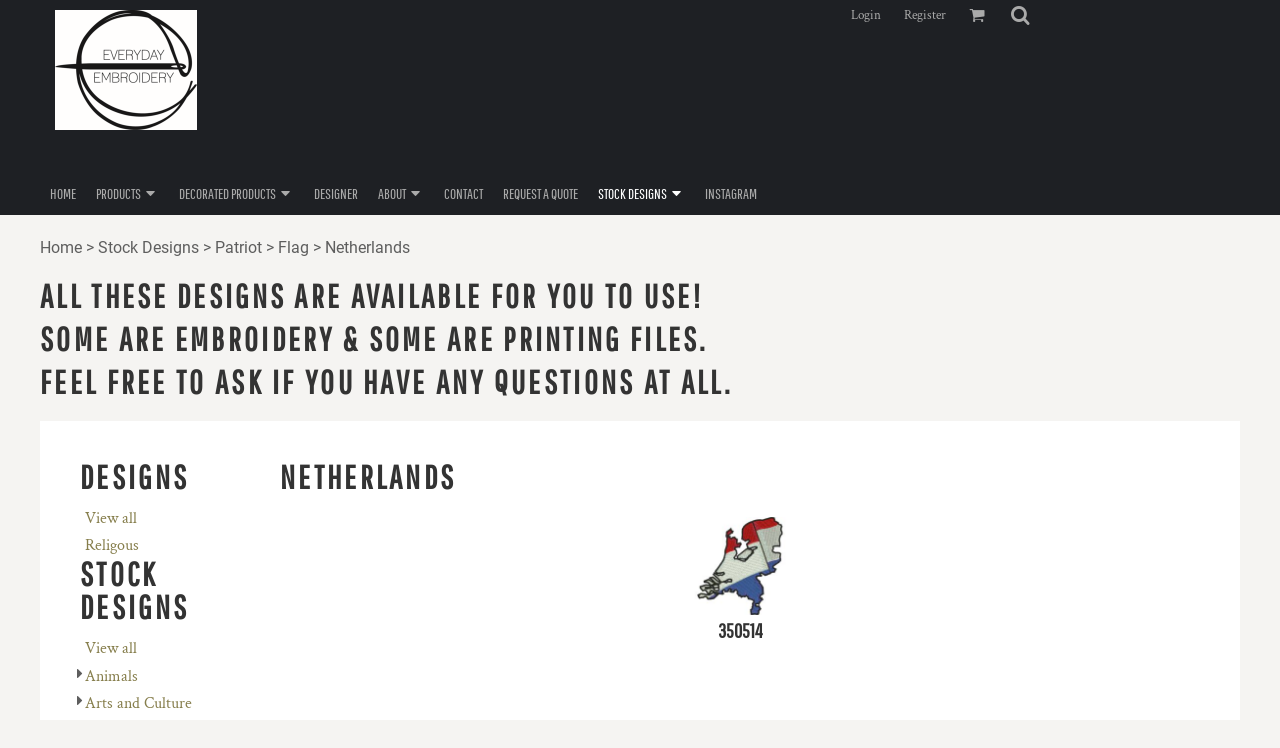

--- FILE ---
content_type: text/html; charset=utf-8
request_url: https://everydayembroidery.com.au/designs/category/Netherlands?c=26291323&ctype=1
body_size: 64994
content:
<!DOCTYPE html>
<html class="wf-loading">
  <head>
    
<link rel="preload" href="/pprs/images/icons/fonts/decofonts.woff?bbaaa87de5dbe0cdd267cbdf48121fd1" as="font" type="font/woff" crossorigin="anonymous">
<style>
  body {
  	visibility: hidden;
  }
  body.dn-behaviours-bound-critical {
    visibility: visible;
  }
  .dn-alt .dn-late-loading {
    display:none;  
  }
  @font-face {
    font-family: "decofonts";
    src:url("/pprs/images/icons/fonts/decofonts.eot?bbaaa87de5dbe0cdd267cbdf48121fd1#iefix") format("embedded-opentype"),
      url("/pprs/images/icons/fonts/decofonts.woff?bbaaa87de5dbe0cdd267cbdf48121fd1") format("woff"),
      url("/pprs/images/icons/fonts/decofonts.ttf?bbaaa87de5dbe0cdd267cbdf48121fd1") format("truetype");
    font-weight: 400;
    font-style: normal;
  }
</style>

  <style>
  @font-face { font-family: "Italian Plate No2 Expanded"; src: url("https://static.afterpay.com/font/ItalianPlateNo2Expanded-Bold.woff2") format("woff2"), url("https://static.afterpay.com/font/ItalianPlateNo2Expanded-Bold.woff") format("woff"); font-weight: 700; font-style: normal; } @font-face { font-family: "Italian Plate No2 Expanded"; src: url("https://static.afterpay.com/font/ItalianPlateNo2Expanded-Demibold.woff2") format("woff2"), url("https://static.afterpay.com/font/ItalianPlateNo2Expanded-Demibold.woff") format("woff"); font-weight: 600; font-style: normal; } @font-face { font-family: "Italian Plate No2 Expanded"; src: url("https://static.afterpay.com/font/ItalianPlateNo2Expanded-Regular.woff2") format("woff2"), url("https://static.afterpay.com/font/ItalianPlateNo2Expanded-Regular.woff") format("woff"); font-weight: 400; font-style: normal; } @font-face { font-family: "Special Elite"; font-style: normal; font-weight: 400; src: url("/rshared/ssc/font_file/google_font/s/specialelite/v18/XLYgIZbkc4JPUL5CVArUVL0ntnAOTg.woff") format("woff"); } @font-face { font-family: Roboto; font-style: normal; font-weight: 400; src: url("/rshared/ssc/font_file/google_font/s/roboto/v30/KFOmCnqEu92Fr1Mu4mxM.woff") format("woff"); } @font-face { font-family: "Pathway Gothic One"; font-style: normal; font-weight: 400; src: url("/rshared/ssc/font_file/google_font/s/pathwaygothicone/v15/MwQrbgD32-KAvjkYGNUUxAtW7pEBwx-tS1ZZ.woff") format("woff"); } @font-face { font-family: Montserrat; font-style: normal; font-weight: 400; src: url("/rshared/ssc/font_file/google_font/s/montserrat/v26/JTUHjIg1_i6t8kCHKm4532VJOt5-QNFgpCtr6Hw5aXw.woff") format("woff"); } @font-face { font-family: "Crimson Text"; font-style: normal; font-weight: 400; src: url("/rshared/ssc/font_file/google_font/s/crimsontext/v19/wlp2gwHKFkZgtmSR3NB0oRJfbwhV.woff") format("woff"); } html, body, div, span, h1, h2, h4, p, a, img, ul, li, form, footer, header, nav, section{margin: 0px; padding: 0px; border: 0px; font: inherit; vertical-align: baseline; text-decoration: none;}  footer, header, nav, section{display: block;} body{line-height: 1;}  ul{list-style: none;} *{margin: 0px;} h1, h2, h4, span, a, input, p{letter-spacing: normal; word-spacing: normal;} html{box-sizing: border-box;} *, ::before{box-sizing: inherit;} @media only screen and (min-width: 0px) {.dn-mobile-span12{width: 100%; display: inline-block; vertical-align: top; letter-spacing: normal; word-spacing: normal;}} @media only screen and (min-width: 768px) {.dn-small-span3{width: 25%; display: inline-block; vertical-align: top; letter-spacing: normal; word-spacing: normal;} .dn-small-span4{width: 33.3333%; display: inline-block; vertical-align: top; letter-spacing: normal; word-spacing: normal;} .dn-small-span12{width: 100%; display: inline-block; vertical-align: top; letter-spacing: normal; word-spacing: normal;}} @media only screen and (min-width: 992px) {.dn-medium-span3{width: 25%; display: inline-block; vertical-align: top; letter-spacing: normal; word-spacing: normal;} .dn-medium-span4{width: 33.3333%; display: inline-block; vertical-align: top; letter-spacing: normal; word-spacing: normal;} .dn-medium-span12{width: 100%; display: inline-block; vertical-align: top; letter-spacing: normal; word-spacing: normal;}} @media only screen and (min-width: 1210px) {.dn-large-span3{width: 25%; display: inline-block; vertical-align: top; letter-spacing: normal; word-spacing: normal;} .dn-large-span4{width: 33.3333%; display: inline-block; vertical-align: top; letter-spacing: normal; word-spacing: normal;} .dn-large-span12{width: 100%; display: inline-block; vertical-align: top; letter-spacing: normal; word-spacing: normal;}} .dn-page-columns-container, p, body{color: rgb(94, 94, 94); font-family: "Crimson Text", helvetica, sans-serif; font-size: 16px; font-style: normal; font-variant: normal; font-weight: 400; line-height: 1.6em; font-stretch: normal; text-decoration: none; text-transform: none; letter-spacing: normal; word-spacing: normal;} a{color: rgb(134, 126, 76); font-family: "Crimson Text", helvetica, sans-serif; font-size: 16px; font-style: normal; font-variant: normal; font-weight: 400; line-height: 1.6em; font-stretch: normal; text-decoration: none; text-transform: none; letter-spacing: normal; word-spacing: normal; transition: all 0ms ease-in-out 0s;} h2.dn-styled, .dn-widget-heading h2{color: rgb(51, 51, 51); font-family: "Pathway Gothic One", Helvetica, Arial, sans-serif; font-style: normal; font-variant: normal; font-weight: 700; font-stretch: normal; text-decoration: none; text-transform: uppercase; letter-spacing: 0.1em; word-spacing: normal; text-align: inherit;} h2.dn-sized, .dn-widget-heading h2{font-size: 33px; line-height: 1em;} h4.dn-styled, h4.dn-styled a{color: rgb(51, 51, 51); font-family: "Pathway Gothic One", Helvetica, Arial, sans-serif; font-style: normal; font-variant: normal; font-weight: 700; font-stretch: normal; text-decoration: none; text-transform: none; letter-spacing: normal; word-spacing: normal;} h4.dn-sized, h4.dn-sized a{font-size: 20px; line-height: 1em;} header .dn-small-header .dn-small-logo-container h1, header .dn-large-header .dn-logo-container h1, .dn-logo-container .dn-logo-list li a{color: rgb(170, 170, 170); font-family: "Crimson Text"; font-size: 40px; font-style: normal; font-variant: normal; font-weight: 400; line-height: 1em; font-stretch: normal; text-decoration: none; text-transform: none; letter-spacing: normal; word-spacing: normal;}  .dn-nav-dropdown-container > nav.dn-nav-dropdown .dn-nav-item a, .dn-nav-dropdown-container > nav.dn-nav-dropdown .dn-nav-item, .dn-inline-header nav.dn-nav-main span, .dn-inline-header nav.dn-nav-main a span, .dn-inline-header nav.dn-nav-main a, .dn-inline-header nav.dn-nav-main{color: rgb(170, 170, 170); font-family: "Pathway Gothic One"; font-size: 15px; font-style: normal; font-variant: normal; font-weight: 400; line-height: 1em; font-stretch: normal; text-decoration: none; text-transform: uppercase; letter-spacing: normal; word-spacing: normal; transition: all 0ms ease-in-out 0s;} .dn-inline-header nav.dn-nav-main .dn-selected a span, .dn-inline-header nav.dn-nav-main .dn-selected a{color: white; font-size: 15px; font-style: normal; font-weight: 400; text-decoration: none; text-transform: uppercase;}  body.dn-inline-header header nav.dn-other-nav > div a, .dn-small-header div a, .dn-small-header div, body.dn-inline-header header .dn-other-nav a, body.dn-inline-header header .dn-other-nav{color: rgb(170, 170, 170); font-family: "Crimson Text", sans-serif; font-size: 13px; font-style: normal; font-variant: normal; font-weight: 400; line-height: 1em; font-stretch: normal; text-decoration: none; text-transform: none; letter-spacing: normal; word-spacing: normal;} .dn-breadcrumb-section .dn-breadcrumbs .dn-breadcrumb a, .dn-breadcrumb-section .dn-breadcrumbs{color: rgb(94, 94, 94); font-family: Roboto, helvetica, sans-serif; font-size: 16px; font-style: normal; font-variant: normal; font-weight: 400; line-height: 1.6em; font-stretch: normal; text-decoration: none; text-transform: none; letter-spacing: normal; word-spacing: normal;} body{background-color: rgb(245, 244, 242); width: 100%; overflow-x: hidden;} h1, h2, h4{margin-top: 0px; margin-bottom: 10px;}  h4 a{font-weight: inherit;}  p{margin-bottom: 10px;} .dn-btn{max-width: 100%; text-align: center; cursor: pointer; display: inline-block; padding-left: 5px; padding-right: 5px; position: relative; white-space: nowrap; overflow: hidden; height: 40px; line-height: normal;} .dn-btn .dn-btn-icon{line-height: normal; display: inline-block; vertical-align: middle;} .dn-btn .dn-btn-icon::before{speak: none; line-height: normal; letter-spacing: normal; word-spacing: normal; vertical-align: middle; -webkit-font-smoothing: antialiased; font-style: normal !important; font-weight: normal !important; font-variant: normal !important; text-transform: none !important;} .dn-btn .dn-btn-label{display: inline-block; vertical-align: middle; max-width: 104%; overflow: hidden; line-height: normal; text-overflow: ellipsis; white-space: nowrap;} .dn-btn .dn-btn-label span{overflow: hidden; text-overflow: ellipsis; letter-spacing: normal; word-spacing: normal;} .dn-btn .dn-btn-valign{width: 0px; height: 100%; vertical-align: middle; display: inline-block;} .dn-btn.dn-btn-std.dn-styled{background-color: rgba(119, 119, 119, 0); border: 1px solid rgb(164, 155, 98); border-radius: 3px; color: rgb(164, 155, 98); font-family: "Crimson Text"; font-style: normal; font-variant: normal; font-weight: 400; font-stretch: normal; text-transform: uppercase; text-align: center; transition: all 5ms ease-in-out 0s; box-shadow: none;} .dn-btn.dn-btn-std.dn-styled .dn-btn-label > span{text-decoration: none; letter-spacing: normal; word-spacing: normal; color: rgb(164, 155, 98); white-space: nowrap;} .dn-btn.dn-btn-std.dn-styled .dn-btn-icon{display: none;} .dn-btn.dn-btn-std.dn-styled .dn-btn-label{margin-left: 0px; padding-left: 0px;} .dn-btn.dn-btn-std.dn-styled .dn-btn-label span{margin-left: 0px;} .dn-btn.dn-btn-std.dn-styled:not(.dn-overridden-hover-off){} .dn-btn.dn-btn-cart.dn-styled{background-color: black; border: 1px solid black; border-radius: 3px; color: rgb(245, 244, 242); font-family: "Crimson Text"; font-style: normal; font-variant: normal; font-weight: 400; font-stretch: normal; text-transform: none; text-align: center; transition: all 0ms ease-in-out 0s; box-shadow: none;} .dn-btn.dn-btn-cart.dn-styled .dn-btn-label > span{text-decoration: none; letter-spacing: normal; word-spacing: normal; color: rgb(245, 244, 242); white-space: nowrap;} .dn-btn.dn-btn-cart.dn-styled .dn-btn-icon{width: 1.3em; display: inline-block;} .dn-btn.dn-btn-cart.dn-styled .dn-btn-icon::before{font-family: decofonts; font-size: 1.3em; content: "l"; color: rgb(245, 244, 242);} .dn-btn.dn-btn-cart.dn-styled .dn-btn-label{margin-left: -1.3em; padding-left: 1.3em;} .dn-btn.dn-btn-cart.dn-styled .dn-btn-label span{margin-left: 0.3em;} .dn-btn.dn-btn-cart.dn-sized{font-size: 14px; line-height: 4.02em; height: auto;}  div.dn-content > div > .dn-page-section.dn-limit-background-width > div.dn-background-container div.dn-background-image-container, footer > .dn-page-section.dn-limit-background-width > div.dn-background-container div.dn-background-image-container, div.dn-content > div > .dn-page-section.dn-limit-content-width > div > div.dn-page-section-content, div.dn-content > div > .dn-page-section.dn-limit-content-width > div.dn-page-section-content, footer > .dn-page-section.dn-limit-content-width > div > div.dn-page-section-content{margin-left: auto; margin-right: auto; max-width: 1200px;} .dn-page-section-margin{position: relative; z-index: 1;} @media only screen and (min-width: 0px) {.dn-page-margin-medium .dn-page-section.dn-use-page-margin > .dn-page-section-margin{margin-left: 3px; margin-right: 3px;} .dn-page-margin-medium .dn-page-section.dn-wrapper.dn-use-page-margin{padding-left: 3px; padding-right: 3px;}} @media only screen and (min-width: 768px) {.dn-page-margin-medium .dn-page-section.dn-use-page-margin > .dn-page-section-margin{margin-left: 6px; margin-right: 6px;} .dn-page-margin-medium .dn-page-section.dn-wrapper.dn-use-page-margin{padding-left: 6px; padding-right: 6px;}} @media only screen and (min-width: 992px) {.dn-page-margin-medium .dn-page-section.dn-use-page-margin > .dn-page-section-margin{margin-left: 6px; margin-right: 6px;} .dn-page-margin-medium .dn-page-section.dn-wrapper.dn-use-page-margin{padding-left: 6px; padding-right: 6px;}} @media only screen and (min-width: 1210px) {.dn-page-margin-medium .dn-page-section.dn-use-page-margin > .dn-page-section-margin{margin-left: 12px; margin-right: 12px;} .dn-page-margin-medium .dn-page-section.dn-wrapper.dn-use-page-margin{padding-left: 12px; padding-right: 12px;}} #log{position: fixed; top: 40px; left: 40px; color: rgb(51, 51, 51); background-color: white; z-index: 99999;} .dn-inline-popup{display: none; position: absolute; max-height: 100%; top: 0px; overflow: auto; background-color: rgb(255, 255, 255);} .dn-dynamic-alert{visibility: hidden; text-align: center; font-size: 1.2em; opacity: 0; width: 80%; margin-left: auto; margin-right: auto; transition: visibility 0s ease 0.5s, color 0s ease 0.5s, background-color 0s ease 0.5s, border-color 0s ease 0.5s, opacity 0.5s linear 0s; overflow: hidden;} .dn-background-container{position: absolute; left: 0px; top: 0px; height: 100%; width: 100%; z-index: 0;} .dn-background-image-container{height: 100%; width: 100%; overflow: hidden;} .dn-breadcrumb-section{position: relative; z-index: 3;} .dn-breadcrumb-section .dn-breadcrumbs .dn-breadcrumb{display: inline-block;} .dn-breadcrumb-section .dn-breadcrumbs .dn-breadcrumb-divider{display: inline-block;} .dn-designs .dn-grid-text.dn-design-name{width: 100%; display: inline-block; text-align: center; overflow: hidden; white-space: normal;} .dn-designs .dn-grid-text.dn-design-name h4{text-overflow: ellipsis; overflow: hidden;} .dn-design-rollover{position: absolute; max-height: 0px; max-width: 0px; transition: max-width 0.4s ease 0s, max-height 0.4s ease 0s; z-index: 40; overflow: hidden;} .dn-design-rollover a{display: block; line-height: 0px;} .dn-design-rollover a img{width: 100%; border: 3px solid black; max-height: 400px;} .dn-image-transform{position: relative;} .dn-image-overlay{z-index: 2; position: absolute; left: 0px; top: 0px; height: 100%; width: 100%;} .dn-logo-container .dn-logo-list li{text-align: center;} .dn-logo-container .dn-logo-list li.dn-logo-payment img{width: 50px;} .dn-logo-container .dn-logo-list li img{vertical-align: middle;} .dn-logo-container .dn-logo-list.dn-list-horizontal li{display: inline-block;} .dn-shopping-cart-container .dn-thumbnail-100 .dn-line-item-thumbnail{width: 100px;} .dn-shopping-cart-container .dn-line-item-thumbnail{vertical-align: top; padding: 5px; position: relative; text-align: center; max-width: 100%; margin-left: auto; margin-right: auto;} .dn-shopping-cart-container .dn-line-item-thumbnail img{max-width: 100%;} .dn-shopping-cart-container .dn-line-item-details{display: inline-block; vertical-align: top; padding: 5px; font-weight: bold; width: 100%;} .dn-shopping-cart-container .dn-line-item-details .dn-line-item-details-name{display: inline-block;} .dn-shopping-cart-container[data-breakpoint-inline="true"] .dn-shopping-cart-line-item.dn-with-thumbnail .dn-line-item-thumbnail{display: inline-block;} .dn-shopping-cart-container[data-breakpoint-inline="true"] .dn-shopping-cart-line-item.dn-with-thumbnail .dn-line-item-details-container{display: inline-block; width: 100%;} .dn-shopping-cart-container[data-breakpoint-inline="true"] .dn-thumbnail-100 .dn-line-item-details-container{margin-left: -100px; padding-left: 110px;} .dn-shopping-cart-actions{padding: 5px; text-align: center;} .dn-social-links-container.dn-display-as-icons li a span{display: none;} .dn-social-links-container.dn-display-as-icons li{font-size: 18px;} .dn-social-links-container.dn-display-as-icons li.dn-social-link-facebook a::before{speak: none; line-height: 1; -webkit-font-smoothing: antialiased; content: "V"; display: inline-block; letter-spacing: normal; word-spacing: normal; font-family: decofonts !important; font-style: normal !important; font-weight: normal !important; font-variant: normal !important; text-transform: none !important;} .dn-social-links-container.dn-display-as-icons li.dn-social-link-instagram a::before{speak: none; line-height: 1; -webkit-font-smoothing: antialiased; content: "Z"; display: inline-block; letter-spacing: normal; word-spacing: normal; font-family: decofonts !important; font-style: normal !important; font-weight: normal !important; font-variant: normal !important; text-transform: none !important;} .dn-social-links-container.dn-list-horizontal li{display: inline-block;} .dn-widget.dn-widget-text p:last-child{margin-bottom: 0px;} .dn-nav-dropdown-background-container{opacity: 0; background-color: white; position: fixed; inset: 0px; z-index: 100; visibility: hidden; transition: opacity 0.2s ease 0s, visibility 0s ease 0.2s;} header .dn-small-header .dn-menu-icon .dn-dropdown-anchor{max-width: 1px; text-decoration: underline; background-attachment: fixed; display: none;} .dn-nav-dropdown-container{position: fixed; max-width: 0px; transition: max-width 0.2s ease 0s; right: 0px; top: 0px; bottom: 0px; overflow-y: auto; z-index: 101; background-color: rgb(30, 32, 36);} .dn-nav-dropdown-container > nav{border-left: 2px solid rgb(213, 202, 212); height: 100%; padding: 10px; min-width: 200px;} .dn-nav-dropdown-container > nav .dn-dropdown-anchor{max-width: 1px; text-decoration: underline; background-attachment: fixed; display: none;} .dn-nav-dropdown-container > nav .dn-nav-close{position: relative; cursor: pointer; height: 37px; border-bottom: 1px solid rgb(76, 81, 92); margin-bottom: 10px;} .dn-nav-dropdown-container > nav .dn-nav-close span{display: none;} .dn-nav-dropdown-container > nav .dn-nav-close::after{speak: none; line-height: 1; -webkit-font-smoothing: antialiased; content: "m"; display: inline-block; letter-spacing: normal; word-spacing: normal; font-size: 25px; width: 25px; position: absolute; right: 10px; top: 5px; color: rgb(170, 170, 170); font-family: decofonts !important; font-style: normal !important; font-weight: normal !important; font-variant: normal !important; text-transform: none !important;} .dn-nav-dropdown-container > nav .dn-nav-back{position: relative; cursor: pointer; height: 37px; padding-right: 45px; padding-top: 5px; border-bottom: 1px solid rgb(76, 81, 92); margin-bottom: 10px;} .dn-nav-dropdown-container > nav .dn-nav-back span{font-size: 1.2em; line-height: 1.5em; color: rgb(170, 170, 170);} .dn-nav-dropdown-container > nav .dn-nav-back::after{speak: none; line-height: 1; -webkit-font-smoothing: antialiased; content: "B"; display: inline-block; letter-spacing: normal; word-spacing: normal; font-size: 25px; width: 25px; position: absolute; right: 10px; top: 5px; color: rgb(170, 170, 170); font-family: decofonts !important; font-style: normal !important; font-weight: normal !important; font-variant: normal !important; text-transform: none !important;} .dn-nav-dropdown-container > nav .dn-nav-item a{font-size: 1.2em; line-height: 1.5em;} .dn-nav-dropdown-container > nav .dn-nav-item.dn-nav-separator{margin-top: 10px; margin-bottom: 10px; padding: 0px; border-bottom: 1px solid rgb(76, 81, 92);} .dn-nav-dropdown-container > nav .dn-nav-item.dn-nav-separator hr{display: none;} .dn-nav-dropdown-container > nav.dn-nav-dropdown{color: rgb(170, 170, 170);} .dn-nav-dropdown-container > nav.dn-nav-dropdown div.dn-nav-item a, .dn-nav-dropdown-container > nav.dn-nav-dropdown div.dn-nav-item span{color: rgb(170, 170, 170);} header .dn-small-header{position: relative; line-height: 0px;} header .dn-small-header .dn-menu-icon{display: inline-block; vertical-align: text-bottom; height: 33px; cursor: pointer; position: absolute; right: 10px; top: 5px;} header .dn-small-header .dn-menu-icon::before{speak: none; line-height: 1; -webkit-font-smoothing: antialiased; content: "D"; display: inline-block; letter-spacing: normal; word-spacing: normal; font-size: 31px; font-family: decofonts !important; font-style: normal !important; font-weight: normal !important; font-variant: normal !important; text-transform: none !important;} header .dn-small-header .dn-small-logo-container{margin-left: 3px; display: inline-block; vertical-align: text-bottom; padding: 0px;} header .dn-small-header .dn-small-logo-container h1.dn-logo{font-size: 0px; line-height: 0px;} header .dn-small-header .dn-nav-search{display: inline-block; position: absolute; top: 10px; right: 45px;} @media only screen and (min-width: 768px) {header .dn-small-header{display: none;}} body.dn-inline-header header .dn-small-header{background-color: rgb(30, 32, 36);} body.dn-inline-header header .dn-small-header-fixed-container{background-color: rgb(30, 32, 36);} .dn-search-icon{width: 20px; height: 20px; vertical-align: middle; cursor: pointer;} .dn-search-icon::before{speak: none; line-height: 1; -webkit-font-smoothing: antialiased; content: "o"; display: inline-block; letter-spacing: normal; word-spacing: normal; font-size: 20px; font-family: decofonts !important; font-style: normal !important; font-weight: normal !important; font-variant: normal !important; text-transform: none !important;} .dn-inline-popup.dn-search-page-top{position: fixed; width: 100%; height: 60px; top: 0px; left: 0px; background-color: rgb(245, 244, 242); padding: 10px; overflow: hidden; box-shadow: rgb(156, 146, 127) 0px 0px 6px 1px;} .dn-inline-popup.dn-search-page-top .dn-search-field-container{width: 100%; margin-right: -140px; padding-right: 140px; display: inline-block; vertical-align: middle;} .dn-inline-popup.dn-search-page-top .dn-search-field-container .dn-search-field{width: 100%; height: 40px; display: inline-block; vertical-align: middle; font-size: 20px; padding-left: 10px; padding-right: 10px;} .dn-inline-popup.dn-search-page-top .dn-btn{display: inline-block; width: 100px; height: 40px; vertical-align: middle;} .dn-inline-popup.dn-search-page-top .dn-close{display: inline-block; width: 40px; height: 40px; vertical-align: middle; text-align: right; font-size: 20px; margin-top: 0px; padding-top: 9px; cursor: pointer;} .dn-inline-popup.dn-search-page-top .dn-close::before{speak: none; line-height: 1; -webkit-font-smoothing: antialiased; content: "m"; display: inline-block; letter-spacing: normal; word-spacing: normal; font-family: decofonts !important; font-style: normal !important; font-weight: normal !important; font-variant: normal !important; text-transform: none !important;} header{position: relative; background-color: rgb(30, 32, 36);} header .dn-large-header{display: none; line-height: 0px;} @media only screen and (min-width: 768px) {header .dn-large-header{display: block;}} header .dn-large-header .dn-logo-container{width: 600px; display: inline-block; line-height: initial; position: relative; text-align: left; padding: 5px 0px 30px; z-index: 0; overflow: hidden;} header .dn-large-header .dn-logo-container .dn-logo{font-size: 0px; line-height: 0px;} header .dn-large-header .dn-other{display: inline-block; width: 100%; margin-left: -600px; padding-left: 600px; z-index: 1; vertical-align: top; text-align: right;} header .dn-large-header .dn-other .dn-other-nav-container{display: inline-block; vertical-align: top;} header .dn-nav-main-container{display: none;} @media only screen and (min-width: 768px) {header .dn-nav-main-container{clear: both; display: block;}} body.dn-inline-header header .dn-large-header{background-color: rgb(30, 32, 36);} body.dn-inline-header header .dn-large-header .dn-logo-container{color: rgb(170, 170, 170);} nav.dn-other-nav{text-align: right;} nav.dn-other-nav > div{display: inline-block; margin-left: 10px; padding: 5px; vertical-align: middle;} nav.dn-other-nav > div:first-of-type{margin-left: 0px;} .dn-shopping-cart-icon-dropdown-container{vertical-align: middle; margin-right: 5px; cursor: pointer; position: relative;} .dn-shopping-cart-icon-dropdown-container::before{speak: none; line-height: 1; -webkit-font-smoothing: antialiased; content: "l"; display: inline-block; letter-spacing: normal; word-spacing: normal; font-family: decofonts !important; font-style: normal !important; font-weight: normal !important; font-variant: normal !important; text-transform: none !important;} .dn-shopping-cart-icon-dropdown-container span{position: absolute; right: -3px; bottom: 0.5em; display: inline-block; padding: 1px; font-size: 0.5em; line-height: 0.9em; background-color: rgb(245, 244, 242); color: rgb(94, 94, 94); border: 1px solid rgb(94, 94, 94); border-radius: 50%; text-align: center; min-width: 13px;} .dn-shopping-cart-icon-dropdown-container span[data-cart-items="0"]{display: none;} body.dn-inline-header .dn-shopping-cart-icon-dropdown-container{font-size: 16px;} .dn-shopping-cart-icon-dropdown-popup{margin-top: 10px; border: 1px solid rgb(94, 94, 94); background-color: rgb(245, 244, 242); border-radius: 2px; padding: 5px;} nav.dn-nav-main{margin-bottom: 0px; list-style: none; text-align: left;} nav.dn-nav-main .dn-nav-item{display: inline-block; position: relative; line-height: 45px; padding: 0px 10px;} nav.dn-nav-main .dn-nav-item span{vertical-align: middle;} .dn-inline-header nav.dn-nav-main{background-color: rgb(30, 32, 36);} .dn-nav-main > div{visibility: hidden;} body.dn-behaviours-bound-critical .dn-nav-main > div{visibility: visible;} nav.dn-nav-main .dn-nav-item-more > span::after{speak: none; line-height: 1; -webkit-font-smoothing: antialiased; content: "f"; display: inline-block; letter-spacing: normal; word-spacing: normal; vertical-align: middle; margin-left: 2px; width: 16px; font-family: decofonts !important; font-style: normal !important; font-weight: normal !important; font-variant: normal !important; text-transform: none !important;} @media only screen and (min-width: 768px) {.dn-nav-dropdown-background-container{display: none;} nav.dn-nav-main .dn-nav-item .dn-dropdown-anchor{display: block; text-align: right; vertical-align: top; height: 0px; max-height: 1px;} nav.dn-nav-main .dn-nav-item:first-of-type .dn-dropdown-anchor{text-align: left;} .dn-nav-dropdown-container{display: block; position: absolute; max-width: none; right: auto; top: 0px; bottom: auto; max-height: 0px; min-width: 200px; transition: max-height 0.2s ease 0s; overflow: hidden;} .dn-nav-dropdown-container > nav.dn-nav-dropdown{background-color: rgb(30, 32, 36); padding: 10px 0px; border: 2px solid rgb(213, 202, 212); height: auto;} .dn-nav-dropdown-container > nav.dn-nav-dropdown .dn-nav-item{padding: 0px; color: rgb(170, 170, 170);} .dn-nav-dropdown-container > nav.dn-nav-dropdown .dn-nav-item.dn-nav-close{display: none;} .dn-nav-dropdown-container > nav.dn-nav-dropdown .dn-nav-item.dn-nav-back{display: none;} .dn-nav-dropdown-container > nav.dn-nav-dropdown .dn-nav-item a{color: rgb(170, 170, 170); font-size: 1em; line-height: 1em;} .dn-nav-dropdown-container nav.dn-nav-with-submenus .dn-nav-item{padding-left: 20px;} body.dn-fixed-header .dn-nav-dropdown-container{position: fixed;} .dn-nav-dropdown-container .dn-nav-item .dn-nav-submenu-link::before{speak: none; line-height: 1; -webkit-font-smoothing: antialiased; content: "g"; display: inline-block; letter-spacing: normal; word-spacing: normal; vertical-align: text-top; margin-left: -16px; width: 16px; font-family: decofonts !important; font-style: normal !important; font-weight: normal !important; font-variant: normal !important; text-transform: none !important;}} .dn-nav-dropdown{color: rgb(170, 170, 170);} .dn-nav-dropdown a, .dn-nav-dropdown span{color: rgb(170, 170, 170);} nav.dn-nav-main .dn-nav-with-submenu a::after{speak: none; line-height: 1; -webkit-font-smoothing: antialiased; content: "f"; display: inline-block; letter-spacing: normal; word-spacing: normal; vertical-align: middle; margin-left: 2px; margin-top: -0.1em; width: 16px; font-family: decofonts !important; font-style: normal !important; font-weight: normal !important; font-variant: normal !important; text-transform: none !important;} div.dn-content > div > .dn-page-section, footer > .dn-page-section{width: 100%;} .dn-page-section{position: relative;} .dn-page-section::before, .dn-page-section::after{content: " "; display: table;} .dn-page-section-content::before, .dn-page-section-content::after{content: " "; display: table;} .dn-page-section > div > .dn-page-section-content{z-index: 1; position: relative;} .dn-page-section > .dn-page-section-content{z-index: 1; position: relative;} .dn-background-container{overflow: hidden;} .dn-background-container > div{width: 100%; height: 100%; position: absolute; left: 0px; top: 0px;} .dn-page-section.dn-page-section-with-fixed-column > div > .dn-page-section-content > .dn-padding-container > .dn-page-column-fixed{display: inline-block; width: 200px; vertical-align: top; position: relative; z-index: 2;} .dn-page-section.dn-page-section-with-fixed-column > div > .dn-page-section-content > .dn-padding-container > .dn-page-columns-container{width: 100%; vertical-align: top; position: relative; z-index: 1;} .dn-page-column{position: relative;} .dn-page-column .dn-page-column-content{height: 100%; position: relative; z-index: 2;} .dn-page-column .dn-page-column-content::before, .dn-page-column .dn-page-column-content::after{content: " "; display: table;} div.dn-widget{position: relative;} .dn-padding-container{position: relative; line-height: 0px; font-size: 0px;} .dn-page-columns-container{width: 100%;} @media only screen and (min-width: 0px) {.dn-mobile-fixed-column-stack.dn-page-section.dn-page-section-with-fixed-column > div > .dn-page-section-content > .dn-padding-container .dn-page-column-fixed{width: 100%;} .dn-mobile-fixed-column-stack.dn-page-section.dn-page-section-with-fixed-column > div > .dn-page-section-content > .dn-padding-container .dn-page-columns-container{width: 100%; margin-left: 0px; padding-left: 0px; margin-right: 0px; padding-right: 0px;} .dn-page-section-margin-top-none{margin-top: 0px;} .dn-page-section-margin-bottom-none{margin-bottom: 0px;} .dn-widget-margin-top-none{margin-top: 0px;} .dn-widget-margin-bottom-none{margin-bottom: 0px;} .dn-page-section-spacing-default > div > .dn-page-section-content > .dn-padding-container{margin-left: -3px; margin-top: -3px;} .dn-page-section-spacing-default > div > .dn-page-section-content > .dn-padding-container > .dn-page-column, .dn-page-section-spacing-default > div > .dn-page-section-content > .dn-padding-container > .dn-page-columns-container > .dn-page-column{padding-left: 3px; padding-top: 3px;} .dn-page-section-margin-top-default{margin-top: 3px;} .dn-widget-margin-top-default{margin-top: 3px;}} @media only screen and (min-width: 768px) {.dn-small-fixed-column-inline.dn-page-section.dn-page-section-with-fixed-column > div > .dn-page-section-content > .dn-padding-container > .dn-page-column-fixed{width: 200px;} .dn-small-fixed-column-inline.dn-page-section.dn-fixed-column-left > div > .dn-page-section-content > .dn-padding-container > .dn-page-columns-container{margin-left: -200px; padding-left: 200px;} .dn-page-section-margin-top-none{margin-top: 0px;} .dn-page-section-margin-bottom-none{margin-bottom: 0px;} .dn-widget-margin-top-none{margin-top: 0px;} .dn-widget-margin-bottom-none{margin-bottom: 0px;} .dn-page-section-spacing-default > div > .dn-page-section-content > .dn-padding-container{margin-left: -6px; margin-top: -6px;} .dn-page-section-spacing-default > div > .dn-page-section-content > .dn-padding-container > .dn-page-column, .dn-page-section-spacing-default > div > .dn-page-section-content > .dn-padding-container > .dn-page-columns-container > .dn-page-column{padding-left: 6px; padding-top: 6px;} .dn-page-section-margin-top-default{margin-top: 6px;} .dn-widget-margin-top-default{margin-top: 6px;}} @media only screen and (min-width: 992px) {.dn-medium-fixed-column-inline.dn-page-section.dn-page-section-with-fixed-column > div > .dn-page-section-content > .dn-padding-container > .dn-page-column-fixed{width: 200px;} .dn-medium-fixed-column-inline.dn-page-section.dn-fixed-column-left > div > .dn-page-section-content > .dn-padding-container > .dn-page-columns-container{margin-left: -200px; padding-left: 200px;} .dn-page-section-margin-top-none{margin-top: 0px;} .dn-page-section-margin-bottom-none{margin-bottom: 0px;} .dn-widget-margin-top-none{margin-top: 0px;} .dn-widget-margin-bottom-none{margin-bottom: 0px;} .dn-page-section-spacing-default > div > .dn-page-section-content > .dn-padding-container{margin-left: -6px; margin-top: -6px;} .dn-page-section-spacing-default > div > .dn-page-section-content > .dn-padding-container > .dn-page-column, .dn-page-section-spacing-default > div > .dn-page-section-content > .dn-padding-container > .dn-page-columns-container > .dn-page-column{padding-left: 6px; padding-top: 6px;} .dn-page-section-margin-top-default{margin-top: 6px;} .dn-widget-margin-top-default{margin-top: 6px;}} @media only screen and (min-width: 1210px) {.dn-large-fixed-column-inline.dn-page-section.dn-page-section-with-fixed-column > div > .dn-page-section-content > .dn-padding-container > .dn-page-column-fixed{width: 200px;} .dn-large-fixed-column-inline.dn-page-section.dn-fixed-column-left > div > .dn-page-section-content > .dn-padding-container > .dn-page-columns-container{margin-left: -200px; padding-left: 200px;} .dn-page-section-margin-top-none{margin-top: 0px;} .dn-page-section-margin-bottom-none{margin-bottom: 0px;} .dn-widget-margin-top-none{margin-top: 0px;} .dn-widget-margin-bottom-none{margin-bottom: 0px;} .dn-page-section-spacing-default > div > .dn-page-section-content > .dn-padding-container{margin-left: -12px; margin-top: -12px;} .dn-page-section-spacing-default > div > .dn-page-section-content > .dn-padding-container > .dn-page-column, .dn-page-section-spacing-default > div > .dn-page-section-content > .dn-padding-container > .dn-page-columns-container > .dn-page-column{padding-left: 12px; padding-top: 12px;} .dn-page-section-margin-top-default{margin-top: 12px;} .dn-widget-margin-top-default{margin-top: 12px;}} .dn-widgets{width: 100%;} .dn-widget{line-height: 0px; font-size: 0px;} .dn-widget-content-container{z-index: 3; position: relative; line-height: 1.6em; font-size: 16px; width: 100%; display: inline-block;} .dn-widget-content{z-index: 3; position: relative;} @media only screen and (min-width: 0px) {.dn-widget.dn-mobile-align-left{text-align: left;} .dn-widget.dn-mobile-align-left .dn-widget-content-container{display: inline-block;} .dn-widget.dn-mobile-align-center{text-align: center;} .dn-widget.dn-mobile-align-center .dn-widget-content-container{display: inline-block;}} @media only screen and (min-width: 768px) {.dn-widget.dn-small-align-left{text-align: left;} .dn-widget.dn-small-align-left .dn-widget-content-container{display: inline-block;} .dn-widget.dn-small-align-right{text-align: right;} .dn-widget.dn-small-align-right .dn-widget-content-container{display: inline-block;}} .dn-grid-container[data-grid-cols="1"] .dn-grid .dn-grid-item{width: 100%;} .dn-grid-container[data-grid-cols="2"] .dn-grid .dn-grid-item{width: 50%;} .dn-grid-container[data-grid-cols="3"] .dn-grid .dn-grid-item{width: 33.3333%;} .dn-grid-container[data-grid-cols="4"] .dn-grid .dn-grid-item{width: 25%;} .dn-grid-container[data-grid-cols="5"] .dn-grid .dn-grid-item{width: 20%;} .dn-grid-container[data-grid-cols="6"] .dn-grid .dn-grid-item{width: 16.6667%;} .dn-grid-container[data-grid-cols="7"] .dn-grid .dn-grid-item{width: 14.2857%;} .dn-grid-container[data-grid-cols="8"] .dn-grid .dn-grid-item{width: 12.5%;} .dn-grid-container[data-grid-cols="9"] .dn-grid .dn-grid-item{width: 11.1111%;} .dn-grid-container[data-grid-cols="10"] .dn-grid .dn-grid-item{width: 10%;} .dn-grid-container[data-grid-cols="11"] .dn-grid .dn-grid-item{width: 9.09091%;} .dn-grid-container[data-grid-cols="12"] .dn-grid .dn-grid-item{width: 8.33333%;} .dn-grid-container .dn-grid, .dn-page-section.dn-page-section-with-fixed-column > div > .dn-page-section-content > .dn-padding-container{display: flex; -webkit-box-orient: horizontal; flex-flow: wrap;} .dn-page-section.dn-page-section-with-fixed-column > div > .dn-page-section-content > .dn-padding-container > .dn-page-columns-container, .dn-page-columns-container{display: inline-flex; -webkit-box-orient: horizontal; flex-flow: wrap;} .dn-grid-container::before, .dn-grid-container::after{content: " "; display: table;} .dn-grid-container{letter-spacing: -0.31em;} .dn-grid-container .dn-grid{visibility: hidden;} .dn-grid-container .dn-grid-item{display: inline-block; vertical-align: top; position: relative;} .dn-grid-container .dn-grid-item .dn-grid-item-container{padding: 5px; text-align: center; letter-spacing: normal; word-spacing: normal; height: 100%; width: 100%; margin-left: auto; margin-right: auto; border: 0px solid transparent; border-radius: 0px; background-color: transparent; overflow: hidden;} .dn-grid-container .dn-grid-item .dn-grid-item-container .dn-grid-image{} .dn-grid-container .dn-grid-item .dn-grid-item-container .dn-grid-image img{display: block; margin-left: auto; margin-right: auto; width: auto; height: auto; max-width: 100%; max-height: 100%; border: 1px solid transparent; border-radius: 0px;} .dn-grid-container .dn-grid-item .dn-grid-item-container .dn-grid-image .dn-grid-image-content{width: 100%; height: 100%; top: 0px; left: 0px; position: absolute; overflow: hidden;} .dn-grid-container .dn-grid-item .dn-grid-item-container .dn-grid-image.dn-with-height-padding{position: relative;} .dn-grid-container .dn-grid-item .dn-grid-item-container .dn-grid-text{position: relative;} body.dn-behaviours-bound-critical .dn-grid-container .dn-grid{visibility: visible;} .dn-grid-container[data-grid-cols="1"] .dn-grid .dn-grid-item{display: block; margin-left: auto; margin-right: auto;} .dn-grid-container[data-grid-cols="1"] .dn-grid .dn-grid-item .dn-grid-item-container{display: block; margin-left: auto; margin-right: auto;} .dn-grid.dn-with-spacing .dn-grid-item{padding: 0px;} .dn-grid.dn-with-spacing .dn-grid-item .dn-grid-item-container{padding: 0px;} @media only screen and (min-width: 0px) {.dn-widget-spacing-default .dn-grid.dn-with-spacing{margin-left: -3px; margin-top: -3px;} .dn-widget-spacing-default .dn-grid.dn-with-spacing .dn-grid-item{padding: 3px 0px 0px 3px;} .dn-widget-spacing-default .dn-grid-container.dn-displaying-categories{margin-bottom: 3px;}} @media only screen and (min-width: 768px) {.dn-widget-spacing-default .dn-grid.dn-with-spacing{margin-left: -6px; margin-top: -6px;} .dn-widget-spacing-default .dn-grid.dn-with-spacing .dn-grid-item{padding: 6px 0px 0px 6px;} .dn-widget-spacing-default .dn-grid-container.dn-displaying-categories{margin-bottom: 6px;}} @media only screen and (min-width: 992px) {.dn-widget-spacing-default .dn-grid.dn-with-spacing{margin-left: -6px; margin-top: -6px;} .dn-widget-spacing-default .dn-grid.dn-with-spacing .dn-grid-item{padding: 6px 0px 0px 6px;} .dn-widget-spacing-default .dn-grid-container.dn-displaying-categories{margin-bottom: 6px;}} @media only screen and (min-width: 1210px) {.dn-widget-spacing-default .dn-grid.dn-with-spacing{margin-left: -12px; margin-top: -12px;} .dn-widget-spacing-default .dn-grid.dn-with-spacing .dn-grid-item{padding: 12px 0px 0px 12px;} .dn-widget-spacing-default .dn-grid-container.dn-displaying-categories{margin-bottom: 12px;}} .dn-hierarchy{letter-spacing: -0.31em; font-size: 1em;} .dn-hierarchy li.dn-hierarchy-node{padding-left: 20px;} .dn-hierarchy li.dn-hierarchy-node span{display: inline-block; letter-spacing: normal; word-spacing: normal; cursor: pointer; padding-top: 2px;} .dn-hierarchy li.dn-hierarchy-node span.dn-hierarchy-label{font-size: 16px; line-height: 1.6em; vertical-align: middle;} .dn-hierarchy li.dn-hierarchy-node span.dn-hierarchy-expander{margin-left: -20px; width: 20px; vertical-align: middle; font-size: 16px; line-height: 1.6em; user-select: none;} .dn-hierarchy li.dn-hierarchy-node span.dn-hierarchy-expander::before{speak: none; line-height: 1; -webkit-font-smoothing: antialiased; content: "h"; display: inline-block; letter-spacing: normal; word-spacing: normal; transition: transform 0.1s linear 0s; font-family: decofonts !important; font-style: normal !important; font-weight: normal !important; font-variant: normal !important; text-transform: none !important;} .dn-hierarchy li.dn-hierarchy-node ul.dn-hierarchy-children{display: none;} @media only screen and (min-width: 768px) {.dn-hierarchy li.dn-hierarchy-node{padding-left: 33px;} .dn-hierarchy li.dn-hierarchy-node span.dn-hierarchy-expander{margin-left: -13px; width: 13px;} .dn-hierarchy li.dn-hierarchy-node span.dn-hierarchy-expander::before{speak: none; line-height: 1; -webkit-font-smoothing: antialiased; content: "h"; display: inline-block; letter-spacing: normal; word-spacing: normal; font-family: decofonts !important; font-style: normal !important; font-weight: normal !important; font-variant: normal !important; text-transform: none !important;}} .dn-links-list{letter-spacing: -0.31em; font-size: 1em;} .dn-paginator{letter-spacing: -0.31em; text-align: center;} @media only screen and (min-width: 0px) {.dn-widget-spacing-default .dn-paginator-below{padding-top: 3px;}} @media only screen and (min-width: 768px) {.dn-widget-spacing-default .dn-paginator-below{padding-top: 6px;}} @media only screen and (min-width: 992px) {.dn-widget-spacing-default .dn-paginator-below{padding-top: 6px;}} @media only screen and (min-width: 1210px) {.dn-widget-spacing-default .dn-paginator-below{padding-top: 12px;}} footer{text-align: center;} .dn-social-links-container.dn-display-as-icons li a{background-color: rgb(94, 94, 94); color: rgb(245, 244, 242); border-radius: 50%; height: 28px; width: 28px; margin: 2px; display: flex; -webkit-box-align: center; align-items: center; -webkit-box-pack: center; justify-content: center; font-size: 21.5px; transition: opacity 0.5s ease 0s; text-decoration: none;} @media only screen and (min-width: 768px) {header .dn-nav-main-container{max-width: 1200px; margin-left: auto; margin-right: auto;}} header .dn-large-header .dn-logo-container h1{padding-top: 5px; padding-left: 10px; margin-bottom: 10px;} header .dn-small-header .dn-small-logo-container h1{padding-top: 5px; font-size: 20px; margin-bottom: 10px;} .dn-nav-dropdown-container{box-shadow: rgba(0, 0, 0, 0.75) 2px 2px 5px -2px;} .dn-nav-dropdown-container > nav.dn-nav-dropdown{padding-top: 0px; padding-bottom: 0px;} .dn-nav-dropdown-container > nav.dn-nav-dropdown .dn-nav-item{border-bottom: 0px solid rgb(213, 202, 212);} .dn-nav-dropdown-container > nav.dn-nav-dropdown .dn-nav-item a{padding: 0px; width: 100%; display: inline-block;} @media only screen and (min-width: 768px) {.dn-nav-dropdown-container > nav.dn-nav-dropdown{border: 1px solid rgb(213, 202, 212);} .dn-nav-dropdown-container > nav.dn-nav-dropdown div.dn-nav-item{border-bottom: 1px solid rgb(213, 202, 212);} .dn-nav-dropdown-container > nav.dn-nav-dropdown div.dn-nav-item a{padding: 7px 10px; color: rgb(170, 170, 170);} .dn-nav-dropdown-container > nav.dn-nav-dropdown div.dn-nav-item span{color: rgb(170, 170, 170);}} .dn-nav-dropdown-container > nav.dn-nav-dropdown .dn-nav-item:last-child{border-bottom: 0px solid rgb(213, 202, 212);} body.dn-inline-header header .dn-large-header{max-width: 1200px; margin-left: auto; margin-right: auto;} div.dn-content{margin-top: 0px;} .dn-site:not(.dn-edit-mode):not([class*="dn-fullscreen"]) div.dn-content{overflow-y: hidden;} div.dn-breadcrumbs{margin: 10px 0px; padding: 10px 0px;} footer h2{color: white;} footer a{color: rgb(120, 120, 120);} footer .dn-social-links-container.dn-display-as-icons li a{background-color: rgb(120, 120, 120); color: rgb(245, 244, 242);} .dn-site:not(.dn-edit-mode):not([class*="dn-fullscreen"]) footer{overflow-y: hidden;} .dn-designs .dn-grid-text.dn-design-name{margin-top: 5px; text-transform: uppercase; font-size: 1.1em; font-weight: bold;} .dn-hierarchy li.dn-hierarchy-node{padding-left: 5px;} body.dn-behaviours-bound{visibility: visible;} :root{--cc-bg: #fff; --cc-text: #2d4156; --cc-btn-primary-bg: #2d4156; --cc-btn-primary-text: var(--cc-bg); --cc-btn-primary-hover-bg: #1d2e38; --cc-btn-secondary-bg: #eaeff2; --cc-btn-secondary-text: var(--cc-text); --cc-btn-secondary-hover-bg: #d8e0e6; --cc-toggle-bg-off: #919ea6; --cc-toggle-bg-on: var(--cc-btn-primary-bg); --cc-toggle-bg-readonly: #d5dee2; --cc-toggle-knob-bg: #fff; --cc-toggle-knob-icon-color: #ecf2fa; --cc-block-text: var(--cc-text); --cc-cookie-category-block-bg: #f0f4f7; --cc-cookie-category-block-bg-hover: #e9eff4; --cc-section-border: #f1f3f5; --cc-cookie-table-border: #e9edf2; --cc-overlay-bg: rgba(4,6,8,.85); --cc-webkit-scrollbar-bg: #cfd5db; --cc-webkit-scrollbar-bg-hover: #9199a0;}
  </style>
  <style type="text/css">
  nav.dn-other-nav .dn-nav-valign {
    padding-left: 0px; 
    padding-right: 0px;
    margin: 0px;
    width: 0px;
  }
</style>


<style>
  @media only screen and (min-width: 0px) {
.dn-widget-fe05b305-175d-4fc3-842b-d86eb788d229 > .dn-widget-content-container {
  padding-top: 0px;
  padding-left: 0px;
  padding-right: 0px;
  padding-bottom: 20px;
}
}
@media only screen and (min-width: 768px) {
.dn-widget-fe05b305-175d-4fc3-842b-d86eb788d229 > .dn-widget-content-container {
  padding-bottom: 0px;
}
}
  .dn-widget-dc2073c3-1f57-45e0-a715-0ee7635d3016 > .dn-widget-content-container > .dn-widget-content h2 {
text-align: left;
text-align: -ms-left;
text-align: -moz-left;
text-align: -webkit-left;
}
.dn-widget-dc2073c3-1f57-45e0-a715-0ee7635d3016 > .dn-widget-content-container > .dn-widget-content .dn-grid .dn-grid-item .dn-grid-item-container {
background-color: rgba(255, 255, 255, 1);
}
.dn-widget-dc2073c3-1f57-45e0-a715-0ee7635d3016 .dn-image-overlay {
  transition:all 500ms ease 0ms;
}

.dn-widget-dc2073c3-1f57-45e0-a715-0ee7635d3016 .dn-image-transform {
  transition:all 500ms ease 0ms;
}

.dn-widget-dc2073c3-1f57-45e0-a715-0ee7635d3016 .dn-image-image {
  transition:all 500ms ease 0ms;
}

.dn-widget-dc2073c3-1f57-45e0-a715-0ee7635d3016 .dn-grid-item:hover .dn-image-image {
  filter:brightness(0.9);
  transition:all 500ms ease 0ms;
}

  @media only screen and (min-width: 768px) {
  .dn-small-fixed-column-inline.dn-page-section.dn-page-section-812776a2-a159-4ccf-9d33-10c76ae82f5b.dn-page-section-with-fixed-column #dn_s_pc_812776a2-a159-4ccf-9d33-10c76ae82f5b > .dn-page-column-fixed { width: 200px; }
  .dn-small-fixed-column-inline.dn-page-section.dn-page-section-812776a2-a159-4ccf-9d33-10c76ae82f5b.dn-page-section-with-fixed-column.dn-fixed-column-left #dn_s_pc_812776a2-a159-4ccf-9d33-10c76ae82f5b > .dn-page-columns-container { margin-left: -200px; padding-left: 200px; }
}
@media only screen and (min-width: 992px) {
  .dn-medium-fixed-column-inline.dn-page-section.dn-page-section-812776a2-a159-4ccf-9d33-10c76ae82f5b.dn-page-section-with-fixed-column #dn_s_pc_812776a2-a159-4ccf-9d33-10c76ae82f5b > .dn-page-column-fixed { width: 200px; }
  .dn-medium-fixed-column-inline.dn-page-section.dn-page-section-812776a2-a159-4ccf-9d33-10c76ae82f5b.dn-page-section-with-fixed-column.dn-fixed-column-left #dn_s_pc_812776a2-a159-4ccf-9d33-10c76ae82f5b > .dn-page-columns-container { margin-left: -200px; padding-left: 200px; }
}
@media only screen and (min-width: 1210px) {
  .dn-large-fixed-column-inline.dn-page-section.dn-page-section-812776a2-a159-4ccf-9d33-10c76ae82f5b.dn-page-section-with-fixed-column #dn_s_pc_812776a2-a159-4ccf-9d33-10c76ae82f5b > .dn-page-column-fixed { width: 200px; }
  .dn-large-fixed-column-inline.dn-page-section.dn-page-section-812776a2-a159-4ccf-9d33-10c76ae82f5b.dn-page-section-with-fixed-column.dn-fixed-column-left #dn_s_pc_812776a2-a159-4ccf-9d33-10c76ae82f5b > .dn-page-columns-container { margin-left: -200px; padding-left: 200px; }
}
.dn-page-section-812776a2-a159-4ccf-9d33-10c76ae82f5b > .dn-background-container .dn-background-image-container {
  background-color:rgba(255, 255, 255, 1);
}
@media only screen and (min-width: 0px) {
.dn-page-section-812776a2-a159-4ccf-9d33-10c76ae82f5b > div > .dn-page-section-content {
  padding-top: 40px;
  padding-left: 20px;
  padding-right: 20px;
  padding-bottom: 40px;
}
}
@media only screen and (min-width: 768px) {
.dn-page-section-812776a2-a159-4ccf-9d33-10c76ae82f5b > div > .dn-page-section-content {
  padding-left: 40px;
  padding-right: 40px;
}
}
  .dn-page-section-a91f4213-0a65-4f3c-aa6e-5d9ec52d9b3f > .dn-background-container .dn-background-image-container {
  background-color:rgba(30, 32, 36, 1);
}
@media only screen and (min-width: 0px) {
.dn-page-section-a91f4213-0a65-4f3c-aa6e-5d9ec52d9b3f > div > .dn-page-section-content {
  padding-top: 40px;
  padding-left: 10px;
  padding-right: 10px;
  padding-bottom: 40px;
}
}
@media only screen and (min-width: 768px) {
.dn-page-section-a91f4213-0a65-4f3c-aa6e-5d9ec52d9b3f > div > .dn-page-section-content {
  padding-left: 40px;
  padding-right: 0px;
}
}
  @media only screen and (min-width: 0px) {
.dn-widget-07e6f9d3-b5f4-4e93-8dcc-bd72c50ab2ce {
  margin-bottom:10px;
}
}
@media only screen and (min-width: 768px) {
.dn-widget-07e6f9d3-b5f4-4e93-8dcc-bd72c50ab2ce {
  margin-bottom:0px;
}
}
  @media only screen and (min-width: 0px) {
.dn-widget-8e07b792-5ff7-407c-82eb-a45e0ba39f39 {
  margin-bottom:10px;
}
}
@media only screen and (min-width: 768px) {
.dn-widget-8e07b792-5ff7-407c-82eb-a45e0ba39f39 {
  margin-bottom:0px;
}
}
  @media only screen and (min-width: 0px) {
.dn-widget-d0baf36a-3cfb-42ce-96d2-5d4cd04a0c73 {
  margin-bottom:10px;
}
}
@media only screen and (min-width: 768px) {
.dn-widget-d0baf36a-3cfb-42ce-96d2-5d4cd04a0c73 {
  margin-bottom:0px;
}
}
  .dn-widget-footer_link_list_3 > .dn-widget-content-container > .dn-widget-content a {
background-color: rgba(94, 94, 94, 0);
}
.dn-widget-footer_link_list_3 > .dn-widget-content-container > .dn-widget-content a {
color: rgba(113, 113, 113, 1);
}
  .dn-page-section-footer1 > .dn-background-container .dn-background-image-container {
  background-color:rgba(30, 32, 36, 1);
}
@media only screen and (min-width: 0px) {
.dn-page-section-footer1 > div > .dn-page-section-content {
  padding-top: 0px;
  padding-left: 10px;
  padding-right: 10px;
  padding-bottom: 40px;
}
}
@media only screen and (min-width: 768px) {
.dn-page-section-footer1 > div > .dn-page-section-content {
  padding-left: 40px;
  padding-right: 40px;
}
}
  @media only screen and (min-width: 0px) {
#dn_col_6def3482-8f8c-4de9-b8fb-df5af0755948 > .dn-page-column-content {
  padding-top: 0px;
  padding-left: 40px;
  padding-right: 40px;
  padding-bottom: 40px;
}
}
  .dn-page-section-5ed1bb8d-91a1-4531-8ea5-6da67ef17906 > .dn-background-container .dn-background-image-container {
  background-color:rgba(30, 32, 36, 1);
}
</style>

  <link rel="stylesheet" href="/javascripts/cookieconsent-2.8.6/dist/cookieconsent.css" media="print" onload="this.media='all'">

<script type="text/javascript">
  var dnSiteSystemVersion=3;
  var dnRenderMode = 'v3';
  var _dnDebug = false;
  var dnSiteThemeSystemVersion=1.0;
  pwUsingExtras=false;
  var pcSID = "416e0eae9a8b9bb0a941ea9d68babd68";
  var pcSKey = "gyvafakatishapehurunogopedyntangurenacrengapu";
  var dnCSRFToken = "pPbMhfu2XgCz5UTVaQz_lqN_OV_daqXUCMCaRrggChB0fnpTBItb4gIq5RZ2E6LSK6UngW7i93z2BmafI1aQqA";
  function _eVoid() { 
    return; 
  }

  var onLoadFunctions = [];
  function runFuncOnLoad(func) {
    onLoadFunctions.push(func);
  }
  function dnOnLoad(func) {
    runFuncOnLoad(func);
  }

  var cDisc = null;
  var cDiscTax = 1.1;
  var cDiscPR = null;
  var cDiscP99 = null;
  var pwABD = true;

  // SetBaseCurrency
  var pwCurBId = 2;
  var pwCurBCur = ["Australian Dollar","AUD","$",1.4922185682,false,[],2];

  // SetCurrency
  var pwCurId = 2;
  if(pwCurId == pwCurBId) {
    var pwCurCur = pwCurBCur;
    var pwCurModifier = 1;
  } else {
    var pwCurCur = ["Australian Dollar","AUD","$",1.4922185682,false,[],2];
    var pwCurModifier = parseFloat(pwCurCur[3]) / parseFloat(pwCurBCur[3]);
  }
   
  //pwSetCurrencyFormat(0);
  var pwCurFormat = 0;
  var pwCurDecimalSep = ".";
  var pwCurThousandsSep = ",";
    function log(n,e){try{console.debug(n),e&&console.trace()}catch(n){}}function dnDebug(n,e){_dnDebug&&log(n,e)}function dnGetRenderMode(){return"undefined"!=typeof dnRenderMode?dnRenderMode:"unknown"}function dnInDnm(){return"dnm"==dnGetRenderMode()}function dnInOM(){return"om"===dnGetRenderMode()}var _dnInV3=null;function dnInV3(){return null===_dnInV3&&(_dnInV3="v3"===dnGetRenderMode()||"v3-edit"===dnGetRenderMode()),_dnInV3}var _dnInV3Edit=null;function dnInV3Edit(){return null===_dnInV3Edit&&(_dnInV3Edit="v3-edit"===dnGetRenderMode()),_dnInV3Edit}function dnInV1(){return"v1"===dnGetRenderMode()}function dnHasClass(n,e){var d=[];return null!==n.className&&(d=n.className.split(" ")),-1!==d.indexOf(e)}function dnAddClass(n,e){var d=[];null!==n.className&&(d=n.className.split(" ")),-1===d.indexOf(e)&&d.push(e),n.className=d.join(" ")}function dnRemoveClass(n,e){var d=[];null!==n.className&&(d=n.className.split(" "));var l=d.indexOf(e);-1!==l&&d.splice(l,1),n.className=d.join(" ")}var _dnNextId=0;function dnNextId(){return _dnNextId+=1}var DnObjects={},DnResources={},DnResourceCallbacks={};function dnRegisterResource(n,e){if(DnResources[n]=e,void 0!==DnResourceCallbacks[n]){for(var d=0;d<DnResourceCallbacks[n].length;d++)DnResourceCallbacks[n][d](e);delete DnResourceCallbacks[n]}}function dnGetResource(n,e){void 0===DnResources[n]?(void 0===DnResourceCallbacks[n]&&(DnResourceCallbacks[n]=[]),DnResourceCallbacks[n].push(e)):e(DnResources[n])}var DnCallbacks={};function dnRegisterCallback(n,e){if("array"==typeof n)for(var d=0;d<n.length;d++)dnRegisterCallback(n[d],e);else void 0===DnCallbacks[n]&&(DnCallbacks[n]=[]),DnCallbacks[n].push(e)}function dnTriggerCallback(n,e){var d=nCallbacks[n];if(void 0!==d)for(var l=0;l<d.length;l++)d[l](n,e)}
function dnWindowResizeEventHandler(e){for(var n=!0,d=0,i=!0===e;n&&d<3;){d++,n=!1;for(var t=0;t<dnResizeListeners.length;t++){var l=dnResizeListeners[t];(i||null===l.el||l.el.clientWidth!==l.w||l.el.clientHeight!==l.h)&&(null!==l.el?(l.w=l.el.clientWidth,l.h=l.el.clientHeight,l.cb(l.el,l.w,l.h)&&(n=!0)):l.cb(null,0,0)&&(n=!0))}i=!1}}function dnAddEventListener(e,n,d,i){e.attachEvent?e.attachEvent("on"+n,function(e){d(e)}):e.addEventListener(n,function(e){d(e)},!1)}function dnAddResizeListener(e,n){if(!dnBoundResizeListener){dnAddEventListener(window,"resize",dnWindowResizeEventHandler,"window resized");for(var d=document.getElementsByTagName("LINK"),i=0;i<d.length;i++){var t=d[i];dnAddEventListener(t,"load",dnWindowResizeEventHandler,"link loaded:"+t.href)}dnAddEventListener(window,"load",dnWindowResizeEventHandler,"window loaded"),dnBoundResizeListener=!0}var l={w:null===e?null:e.clientWidth,h:null===e?null:e.clientHeight,el:e,cb:n};dnResizeListeners.push(l)}function dnFontLoadedResizeEvent(e,n){n&&dnWindowResizeEventHandler(!0)}var dnResizeListeners=[],dnBoundResizeListener=!1,_dnLastFontLoadedEventTimestamp=null;
var DnBehaviours=function(){var e=[],n={},i={},t={},o=[];this.registerBehaviour=function(e,n,t){void 0===t&&(t={}),i[e]={clazz:n,options:t}},this.afterBind=function(i,t){null==n[i]&&e.push(i),n[i]=t},this.addCallback=function(e){o.push(e)},this.callback=function(e,n,i){for(var t=0;t<o.length;t++)o[t](e,n,i)},this.bind=function(o,a){if("string"==typeof o&&null===(o=document.getElementById(o)))return void log("ERROR: unable to find parent element "+o+" when binding behaviours");var d,l,s=null===o?document:o,r=s.querySelectorAll(".dn-behaviour");if(null!=o&&dnHasClass(s,"dn-behaviour")){var u=[s];for(d=0;d<r.length;d++)u.push(r[d]);r=u}for(d=0;d<r.length;d++){var h=r[d];void 0!==t[h]&&delete t[h];var v=h.getAttribute("data-behaviour");if(null!==v)for(v=v.split(","),l=0;l<v.length;l++){var b=v[l],c=i[b];if(void 0!==c)if(!0===c.options.skipEditMode&&dnInV3Edit())log("skipping behaviour "+b+" (skip edit mode)");else if(!0===c.options.skipCriticalPass&&a)log("skipping behaviour "+b+" (skip critical pass)");else{var f=c.clazz;void 0===t[h]&&(t[h]=[]),t[h].push(new f(h))}else a||log("ERROR: unable to find dn behaviour "+b)}else log("ERROR: element has a dn-behaviour class without a data-behaviour attribute")}try{if(r.length>0&&("undefined"!=typeof dnResizeListeners&&dnResizeListeners.length>0&&dnWindowResizeEventHandler(!0),!a)){var p=e,g=n;for(n={},e=[],d=0;d<p.length;d++)g[p[d]]()}}finally{null===o&&(a?dnAddClass(document.body,"dn-behaviours-bound-critical"):(dnAddClass(document.body,"dn-behaviours-bound-critical"),dnAddClass(document.body,"dn-behaviours-bound")))}}},dnBehaviours=new DnBehaviours;
function pwSetBaseCurrency(r){pwCurBId=r,pwCurBCur=pwCurData[pwCurBId]}function pwSetCurrentCurrency(r){pwCurId=r,pwCurCur=pwCurData[pwCurId],pwCurModifier=pwCurId==pwCurBId?1:(fromUS=parseFloat(pwCurCur[3]),toUS=parseFloat(pwCurBCur[3]),fromUS/toUS)}function pwSetCurrencyFormat(r){pwCurFormat=r}function pwSetCurrencyDecimalSep(r){pwCurDecimalSep=r}function pwSetCurrencyThousandsSep(r){pwCurThousandsSep=r}function pwCurCurCode(){return pwCurCur[1]}function pwCurCurGlyph(){return pwCurCur[2]}function pwCurCurDecimalPlaces(){return pwCurCur[6]}function pwRoundPrice(r){for(var u=1,n=0;n<pwCurCurDecimalPlaces();n++)u*=10;return parseFloat(Math.round(r*u))/u}function pwRoundPrice99(r){var u,n;return 0!==pwCurCurDecimalPlaces()&&(null!==cDiscPR&&1<cDiscPR?(u=Math.round(100*r),n=parseInt(parseInt(u,10)/parseInt(cDiscPR,10),10),(ac=n*cDiscPR)<u&&(ac+=cDiscPR),cDiscP99&&ac%100==0&&--ac,r=parseFloat(ac)/100):cDiscP99&&((ac=Math.round(100*r))%100==0&&--ac,r=parseFloat(ac)/100)),r}var pwCurIdCounter=0;function pwCurNextId(){return pwCurIdCounter+=1}function pwCurConvert(r){return pwCurId===pwCurBId?parseFloat(r):r*pwCurModifier}function pwCurFormatAmount(r,u){null===u&&(u=!0),0===pwCurCurDecimalPlaces()&&(u=!1),r=pwRoundPrice(pwCurConvert(r));var n=parseInt(r,10),e=parseInt(Math.round(100*(r-n)),10),n=pwCurFormatAmountWithSeparators(n,pwCurThousandsSep);return 0!=e||u?(u=(e=r.toFixed(pwCurCurDecimalPlaces())).substring(e.length-pwCurCurDecimalPlaces()),n+pwCurDecimalSep+u):n}function pwCurFormatAmountWithSeparators(r,u){return r.toString().replace(/\B(?=(\d{3})+(?!\d))/g,u)}function pwCurApplyFormat(r,u,n,e,t,a){switch(r){case 1:return a+u[2]+n+" "+t;case 2:return a+n+" "+e+t;case 3:return a+n+" "+t;case 4:return a+n+u[2]+" "+t;case 5:return a+e+" "+n+" "+t;case 6:return a+e+" "+u[2]+n+" "+t;default:return a+u[2]+n+" "+e+t}}function pwCurContent(r,u,n,e,t,a,p){var o="",e="<span"+(o=null!==e?' id="'+e+'"':o)+(null!==u?' class="'+u+' dn-ccode"':' class="dn-ccode"')+">"+pwCurCur[1]+"</span>";return null===t&&(t=pwCurFormat),0<p?(o=pwCurApplyFormat(t,pwCurCur,pwCurFormatAmount(r,n),e,a,""),u=3<=dnSiteSystemVersion?"dn-rrp":"rrp",pwCurApplyFormat(t,pwCurCur,pwCurFormatAmount(r-p,n),e,a,'<span class="'+u+'">'+o+"</span> ")):pwCurApplyFormat(t,pwCurCur,pwCurFormatAmount(r,n),e,a,"")}var pwCurAreas=[];function pwCurRegisterArea(r,u,n,e,t,a,p,o,c,l,C,s){pwCurAreas.push({amount:r,spanId:u,codeId:n,codeClazz:l,span:e,code:t,forceCents:a,callback:p,format:o,disc:c,taxWarning:C,taxRate:s})}function pwUpdateCurrencyAreas(){for(var r=0;r<pwCurAreas.length;r++){var u=pwCurAreas[r];null!==u.callback?u.callback(pwCurCur,pwCurBCur,pwCurModifier):(null===u.span&&(u.span=document.getElementById(u.spanId)),null!==u.codeId&&null===u.code&&(u.code=document.getElementById(u.codeId)),u.span.innerHTML=pwCurContent(u.amount,u.codeClazz,u.forceCents,u.codeId,u.format,u.taxWarning,u.disc),new Effect.Opacity(u.span,{from:0,to:1,duration:.5}))}}function pwCurArea(r,u,n,e,t,a,p,o,c,l,C,s,w,i,d,f){null==C&&(C=""),null===t&&(t="pwc_s_"+pwCurNextId()),!1===o&&null===a||null===a&&null!==n&&(a="pwc_c_"+pwCurNextId()),null===e&&(e=!0);var m,F,D,I=' id="'+t+'"',P="",u=(null!==u&&(P=' class="'+u+'"'),0),h=0,A=!1;if(void 0!==cDisc&&null!==cDisc&&0<cDisc&&null!==s){if(A=!0,null!==s&&0<s.length)for(D=0;D<s.length;D++)m=null!=w&&0<w?parseFloat(Math.round(parseFloat(s[D])*(cDisc+w)))/100:parseFloat(Math.round(parseFloat(s[D])*cDisc))/100,h+=pwRoundPrice(F=parseFloat(Math.round(100*s[D]))/100)-pwRoundPrice(m);h=pwRoundPrice99(h),u=r-(h=0!==cDiscTax?pwRoundPrice(h*=cDiscTax):h)}if("undefined"==typeof pwABD||1==pwABD)if(null!==i&&0<i&&!1===A)m=parseFloat(Math.round(parseFloat(i)*w))/100,F=parseFloat(Math.round(100*r))/100,1===d&&0<w?u=r-(h=pwRoundPrice99(pwRoundPrice(F)-pwRoundPrice(m))):h=r-(u=pwRoundPrice(m));else if(null!=w&&0<w&&null!==s&&!1===A){if(null!==s&&0<s.length)for(D=0;D<s.length;D++)m=parseFloat(Math.round(parseFloat(s[D])*w))/100,h+=pwRoundPrice(F=parseFloat(Math.round(100*s[D]))/100)-pwRoundPrice(m);u=r-h}f&&0<u&&(r-=u,u=0);i="<span"+I+P+">"+pwCurContent(r,n,e,a,l,C,u)+"</span>";!o&&null!==o||pwCurRegisterArea(r,t,a,null,null,e,p,l,u,n,C,d),null!==c?("string"==typeof c?document.getElementById(c):c).innerHTML=i:document.write(i)}function pwCurWritePrice(r,u){document.write(pwCurFormatAmount(r,u)+" "+pwCurCur[1])}

    var DnBehaviourResponsiveGrid=function(e){function t(e,t,o){var d=r.clientWidth,n=Math.round(parseFloat(d)/parseFloat(a)),l=parseFloat(d)/parseFloat(n);if(d<=s)n=1;else if(n>1)for(;l>a;)n+=1,l=parseFloat(d)/parseFloat(n);else n=2;return n>i&&(n=i),n!==parseInt(r.getAttribute("data-grid-cols"),10)&&(r.setAttribute("data-grid-cols",n),!0)}var r=e,a=parseInt(e.getAttribute("data-grid-width"),10),i=parseInt(e.getAttribute("data-grid-max-cols"),10),s=parseFloat(a);dnAddResizeListener(e,t)};dnBehaviours.registerBehaviour("responsiveGrid",DnBehaviourResponsiveGrid);
var DnHorizontalFill=function(e){var r=e,o=r.parentElement;function n(){for(var e=o.clientWidth,n=0,t=o.childNodes,i=0;i<t.length;i++){var l,a=t[i];a.isSameNode(r)||a.nodeType==Node.ELEMENT_NODE&&null!=(l=a.offsetWidth)&&(null!=(a=a.currentStyle||window.getComputedStyle(a))&&(null!=a.marginLeft?l+=parseFloat(a.marginLeft):null!=a.margin&&(l+=parseFloat(a.margin)),null!=a.marginRight?l+=parseFloat(a.marginRight):null!=a.margin&&(l+=parseFloat(a.margin))),n+=l)}e-=n;r.style.width=(e=e<0?0:e)+"px"}function t(){n(),requestAnimationFrame(function(){n()})}dnAddResizeListener(o,t),"complete"===document.readyState?t():window.addEventListener("load",t)};dnBehaviours.registerBehaviour("horizontalFill",DnHorizontalFill);
var DnResponsiveBreakpoints=function(t){function e(t,e,a){for(var s=!1,i=0;i<r.length;i++){var o=r[i][0],p=r[i][1];e>=o?!0!==n[o]&&(t.setAttribute("data-breakpoint-"+p,"true"),n[o]=!0,s=!0):!1!==n[o]&&(t.setAttribute("data-breakpoint-"+p,"false"),n[o]=!1,s=!0)}return s}var r=[],n={};!function(t){if(null!==t)for(var e=t.split(","),n=0;n<e.length;n++){var a=e[n].split(":");1==a.length?r.push([parseInt(e[n],10),parseInt(e[n],10)]):r.push([parseInt(a[0],10),a[1]])}}(t.getAttribute("data-breakpoints")),dnAddResizeListener(t,e)};dnBehaviours.registerBehaviour("responsiveBreakpoints",DnResponsiveBreakpoints);
var DnResponsiveNav=function(e){function t(e,t,n){log("DnResponsiveNav.handleResize()");var i,l,s=a.clientWidth,v=0,h=0;for(o.navElement.style.visibility="hidden",o.navElement.style.display=null,h=o.outerWidth(!0),i=0;i<r.length;i++)v+=r[i].outerWidth(!0);var u=0;for(i=0;i<d.length;i++)l=d[i].navElement,l.style.visibility="hidden",l.style.display=null,d[i].width=d[i].outerWidth(!0)+1,u+=d[i].width,d[i].right=u;var m=!1,y=s-v;for(d.length>0&&d[d.length-1].right>y&&(m=!0,y-=h),i=0;i<d.length;i++){var p=d[i];l=p.navElement,l.style.visibility="",p.right>=y?(l.style.display="none",null!==p.dropdownElement&&dnAddClass(p.dropdownElement,"dn-visible-in-more-menu")):null!==p.dropdownElement&&dnRemoveClass(p.dropdownElement,"dn-visible-in-more-menu")}m?o.navElement.style.visibility="":o.navElement.style.display="none",log("DnResponsiveNav.handleResize() DONE")}var n=function(e){this.navElement=e,this.style=window.getComputedStyle(e),this.outerWidth=function(e){return(e?parseFloat(this.style.marginLeft)+parseFloat(this.style.marginRight):0)+this.navElement.offsetWidth}},i=0,l=1,s=2,a=e,d=[],r=[],o=null;!function(e){for(var t=(e.getAttribute("data-dropdown-nav-id"),e.getAttribute("data-nav-item-class")),a=e.getAttribute("data-dropdown-nav-suffix"),v=e.querySelectorAll("."+t),h=0;h<v.length;h++){var u=v[h],m=new n(u),y=u.getAttribute("data-nav-item-type");if("more"===y)m.type=l,o=m;else if("extra"===y)m.type=s,r.push(m);else{m.type=i,d.push(m);var p=u.id;if(null!==p){var g=document.getElementById(p+a);null!==g&&(m.dropdownElement=g)}}}}(e),dnAddResizeListener(e,t)};dnBehaviours.registerBehaviour("responsiveNav",DnResponsiveNav);

    
  runFuncOnLoad(function(){
    registerMLString("Loading", "Loading");
    registerMLString("You have no items in your cart.", "You have no items in your cart.");
    registerMLString("cart: ", "Cart: ");
  });
  var renderQE = false;
</script>
<script type="text/javascript">
var _dn_vu = ["%65%76%65%72%79%64%61%79%65%6d%62%72%6f%69%64%65%72%79%2e%63%6f%6d%2e%61%75","%77%77%77%2e%65%76%65%72%79%64%61%79%65%6d%62%72%6f%69%64%65%72%79%2e%63%6f%6d%2e%61%75","%65%76%65%72%79%64%61%79%65%6d%62%72%6f%69%64%65%72%79%2e%64%65%63%6f%2d%61%70%70%61%72%65%6c%2e%63%6f%6d","%65%76%65%72%79%64%61%79%65%6d%62%72%6f%69%64%65%72%79%31%2e%73%65%63%75%72%65%2d%64%65%63%6f%72%61%74%69%6f%6e%2e%63%6f%6d","%31%33%37%36%32%35%37%38%2e%73%79%73%2e%64%65%63%6f%6e%65%74%77%6f%72%6b%2e%63%6f%6d"];
</script>



  









    <!-- Google tag (gtag.js) -->
<script async src="https://www.googletagmanager.com/gtag/js?id=G-9T752347C2"  type="text/plain" data-cookiecategory="analytics" ></script>
<script>
  window.dataLayer = window.dataLayer || [];
  function gtag(){dataLayer.push(arguments);}
  gtag('js', new Date());

  gtag('config', 'G-9T752347C2');


</script>
    <script  type="text/plain" data-cookiecategory="analytics"  >
  
  try {
        (function(i,s,o,g,r,a,m){i['GoogleAnalyticsObject']=r;i[r]=i[r]||function(){
        (i[r].q=i[r].q||[]).push(arguments)},i[r].l=1*new Date();a=s.createElement(o),
        m=s.getElementsByTagName(o)[0];a.async=1;a.src=g;m.parentNode.insertBefore(a,m)
        })(window,document,'script','//www.google-analytics.com/analytics.js','ga');

        ga('create', 'UA-156960764-1', 'auto', {'allowLinker': true});

        ga('require', 'displayfeatures');
        
        ga('send', 'pageview');


      } catch(err) {
          log('Error running google analytics');
          log(err);
      }

</script>

    <script  type="text/plain" data-cookiecategory="analytics"  >
  try {
    !function(f,b,e,v,n,t,s)
    {if(f.fbq)return;n=f.fbq=function(){n.callMethod?
    n.callMethod.apply(n,arguments):n.queue.push(arguments)};
    if(!f._fbq)f._fbq=n;n.push=n;n.loaded=!0;n.version='2.0';
    n.queue=[];t=b.createElement(e);t.async=!0;
    t.src=v;s=b.getElementsByTagName(e)[0];
    s.parentNode.insertBefore(t,s)}(window, document,'script',
    'https://connect.facebook.net/en_US/fbevents.js');

    fbq('init', '740940472952923');

    fbq('track', 'PageView');



  } catch(err) {
    log('Error running Facebook Pixel');
    log(err);
  }
</script>



  <title>Netherlands everydayembroidery</title>
  <meta http-equiv="Content-Type" content="text/html; charset=utf-8"/>
  <meta name="viewport" content="width=device-width, initial-scale=1.0, maximum-scale=1.0"/>
    <meta name="keywords" content="Embroidery, Designs, t-shirt, create your own, designer, near me, Altona, Melbourne, on the spot, workwear, work wear, western, screen print, uniform, personalised, clothing, apparel, custom, logos"/>
  <meta name="description" content="We are a local family owned Embroidery company based in Altona"/>
    <meta name="geo.position" content='-37.8521645; 144.8245343'/>
    <meta name="geo.placename" content='Altona'/>
    <meta name="geo.region" content='AU'/>

  <meta property="og:title" content="Netherlands everydayembroidery" />
  <meta property="og:description" content="We are a local family owned Embroidery company based in Altona" />
  <meta property="og:type" content="website" />
    <meta property="og:url" content="https://www.everydayembroidery.com.au/designs/category/Netherlands?c=26291323&amp;ctype=1" />
  <meta name="csrf-param" content="authenticity_token" />
<meta name="csrf-token" content="54I7NYZsq9NSK7iZcD2jnurGuZ093Rhib5NwmllWH5Y3Co3jeVGuMePkGVpvIv7aYhynQ45VSsqRVYxDwiCFLg" />
    <link rel="canonical" href="https://www.everydayembroidery.com.au/designs/category/Netherlands?c=26291323&amp;ctype=1" />
  <meta property="dn:page:optimized" content="true" />
  <meta property="dn:version" content="8.609" />
  <meta property="dn:request:id" content="P-R.156-0-8_3-1768567159.516" />
  <meta property="dn:s:id" content="13762578" />
  <meta property="dn:fc:id" content="119903" />

<link rel="shortcut icon" type="image/png" href="/rshared/ssc/i/riq/4564673/f/f/t/0/0/logo.png">




  </head>
  <body class="dn-site dn-page-margin-medium dn-fixed-header dn-page-designs dn-inline-header">
    
<script type="text/javascript">
  WebFontConfig = {"fontactive":function(familyName, fvd) { try { dnFontLoadedResizeEvent(familyName, false); } catch(e) {} },"active":function() { try { dnFontLoadedResizeEvent(null, true);} catch(e) {} },"custom":{"families":["decofonts:400","Crimson Text:400","Roboto:400","Pathway Gothic One:700,400","Special Elite:400","Montserrat:400"]}};
  (function(d) {
      var wf = d.createElement('script'), s = d.scripts[0];
      wf.src = 'https://cdnjs.cloudflare.com/ajax/libs/webfont/1.6.28/webfontloader.js';
      wf.async = true;
      wf.onload = function() {
        if(typeof define === "function" && define.amd) {
          require(['https://cdnjs.cloudflare.com/ajax/libs/webfont/1.6.28/webfontloader.js'], function (wf) {
            wf.load(WebFontConfig);
          });
        }
      };
      s.parentNode.insertBefore(wf, s);
   })(document);
</script>
  <!-- documentation at https://github.com/orestbida/cookieconsent -->
    <script defer src="/javascripts/cookieconsent-2.8.6/dist/cookieconsent.js"></script>


  <script>
    window.dataLayer = window.dataLayer || [];
    function gtag(){dataLayer.push(arguments);}

    
    if(localStorage.getItem('consentMode') == null) {
      // set default consent to denied
      gtag('consent', 'default', {
        'functionality_storage': 'denied',
        'security_storage': 'denied',
        'ad_storage': 'denied',
        'analytics_storage': 'denied'
      });
    } else {
      // set default from localStorage
      gtag('consent', 'default', localStorage.getItem('consentMode'));
    }

    window.addEventListener('load', function(){
      // obtain plugin
      var dnCookieConsent = initCookieConsent();
      var config = {
        current_lang: 'en',
        autoclear_cookies: true,                   // default: false
        page_scripts: true,                        // default: false
        revision: parseFloat(0.0),  // default: 0   revision number from a combination of FC and store revisions e.g 2.5
        cookie_same_site: 'Lax',

        // mode: 'opt-in'                          // default: 'opt-in'; value: 'opt-in' or 'opt-out'
        // delay: 0,                               // default: 0
        // auto_language: '',                      // default: null; could also be 'browser' or 'document'
        // autorun: true,                          // default: true
        // force_consent: false,                   // default: false
        // hide_from_bots: false,                  // default: false
        // remove_cookie_tables: false             // default: false
        // cookie_name: 'cc_cookie',               // default: 'cc_cookie'
        // cookie_expiration: 182,                 // default: 182 (days)
        // cookie_necessary_only_expiration: 182   // default: disabled
        // cookie_domain: location.hostname,       // default: current domain
        // cookie_path: '/',                       // default: root
        // cookie_same_site: 'Lax',                // default: 'Lax'
        // use_rfc_cookie: false,                  // default: false

        onFirstAction: function(user_preferences, cookie){
          // callback triggered only once on the first accept/reject action
          setGTagConsent(cookie);
        },

        onAccept: function (cookie) {
          // callback triggered on the first accept/reject action, and after each page load
        },

        onChange: function (cookie, changed_categories) {
          // callback triggered when user changes preferences after consent has already been given
          var need_reload = false;
          for (var i = 0; i < changed_categories.length; i++) {
            var changed_cat = changed_categories[i];
            var cat_removed = !dnCookieConsent.allowedCategory(changed_cat);
            if(cat_removed) {
              // if cookie category removed then page needs a reload
              need_reload = true;
            } 
            // if(changed_cat == "resources") {
            //   var images = document.getElementsByClassName("dn-external-resource");
            //   for (var j=0; j<images.length; j++) {
            //     need_reload = true;
            //     var image = images[j];
            //     if (cat_removed) {
            //       // image.src = "placeholder.jpg"
            //     } else {
            //       // image.src = image["data-src"];
            //     }
            //   }
            // }
          }    

          setGTagConsent(cookie);
          if (need_reload) {
            window.location.reload();
          }
        },

        languages: {"en":{"consent_modal":{"title":"We use cookies!","description":"We use cookies to offer an improved online experience. By clicking 'Accept All' you consent to our use of all cookies. You may click 'Configure Settings' to select which cookie categories you allow. <br>To learn more, please refer to our <a class='cc-link' href='/privacy' target='_blank'>Privacy Policy Page.</a><br><button type='button' data-cc='c-settings' class='cc-link'>Configure Settings</button>","primary_btn":{"text":"Accept All","role":"accept_all"},"secondary_btn":{"text":"Reject All","role":"accept_necessary"}},"settings_modal":{"title":"Cookie Settings","save_settings_btn":"Save Settings","accept_all_btn":"Accept All","reject_all_btn":"Reject All","close_btn_label":"Close","blocks":[{"title":"Cookie Usage","description":"We use cookies to ensure the basic functionalities of the website and to enhance your online experience. You can choose for each category to opt-in/out whenever you want. For more details relative to cookies and other sensitive data, please read the <a class='cc-link' href='/privacy' target='_blank'>privacy policy</a>."},{"title":"Strictly necessary cookies","description":"These cookies are essential for the proper functioning of this website. Without these cookies the website would not work properly","toggle":{"value":"necessary","enabled":true,"readonly":true}},{"title":"Performance and Analytics cookies","description":"These cookies collect information about how you use the website, which pages you visited and which links you clicked on. All of the data is anonymized and cannot be used to identify you","toggle":{"value":"analytics","enabled":false,"readonly":false}},{"title":"Advertisement and Targeting cookies","description":"These cookies may be set through our website by our advertising partners. They may be used by those companies to build a profile of your interests and show you relevant adverts on other sites. They do not store directly personal information, but are based on uniquely identifying your browser and internet device. If you do not allow these cookies, you will experience less targeted advertising.","toggle":{"value":"targeting","enabled":false,"readonly":false}},{"title":"Social Sharing cookies","description":"These cookies allow you to share the website's content through third party social networks.","toggle":{"value":"sharing","enabled":false,"readonly":false}},{"title":"External Resources","description":"The loading of external resources from a third party site, such as fonts and images, can collect information from your device such as your ip address.","toggle":{"value":"resources","enabled":false,"readonly":false}}]}}},
        gui_options: {
          consent_modal: {
            layout: 'cloud',               // box/cloud/bar
            position: 'top center',        // bottom/middle/top + left/right/center
            transition: 'slide',           // zoom/slide
            swap_buttons: false            // enable to invert buttons
          },
          settings_modal: {
            layout: 'box',                 // box/bar
            // position: 'left',           // left/right
            transition: 'slide'            // zoom/slide
          }
        }
      };
      // run plugin with the configuration
      dnCookieConsent.run(config);

      // function to set consent mode
      function setGTagConsent(cookie) {
        var categories = cookie.categories;

        const consentMode = {
          'functionality_storage': categories.includes('necessary') ? 'granted' : 'denied',
          'security_storage': categories.includes('resources') ? 'granted' : 'denied',
          'ad_storage': categories.includes('targeting') ? 'granted' : 'denied',
          'analytics_storage': categories.includes('analytics') ? 'granted' : 'denied'
        }

        // for sharing category - no consent mode field matches in gtag

        gtag('consent', 'update', consentMode); // update consent based on selection
        localStorage.setItem('consentMode', JSON.stringify(consentMode)); // set to localStorage for checking on default consent
      }

     });   
  </script>
  
<script>
  var dnAcceptedCookies = JSON.parse('{}') ;
</script>  

    <header class="dn-lh-2rllaran">
     
     
   <div class="dn-large-header-container">
    <div class="dn-large-header-fixed-container dn-behaviour" data-behaviour="fixedHeader">
    <div class="dn-large-header"><!--
   --><div class="dn-logo-container">
        <div id="site-logo-large">
      <a href="/"><!--
      --><h1 class="dn-logo dn-logo-png"><img class="dn-site-logo dn-lazyload" src="/rshared/ssc/i/riq/4564673/400/120/t/0/0/logo.png" alt="Everyday Embroidery" data-src="/rshared/ssc/i/riq/4564673/800/240/t/0/0/logo.png" style="max-width: 100%; max-height: 120px;" /></h1><!--
  --></a>

</div> 
      </div><!--
   --><div class="dn-other"><!--
     --><div class="dn-other-nav-container">
          <nav class="dn-other-nav"><!--
 -->  <div class="dn-nav-login"><a href="/user/login">Login</a></div>
  <div class="dn-nav-register"><a href="/user/signup">Register</a></div>
<!--
 --><div class="dn-nav-cart"><span id='cart_link'><div class="dn-shopping-cart-icon-dropdown-container" onclick="dnInlinePopup(this, 'dn_cart_popup', { valign:'below', halign: 'rights'});"><span data-cart-items="0">0</span></div></span>
</div><!--
 --><div class="dn-nav-search"><div class="dn-search-icon" onclick="dnInlinePopup(this, 'dn_search_popup_pt', { valign: 'none', halign:'none', backgroundClass: 'dn-faded-bg' });"></div>
</div><!-- 
 --><div class="dn-nav-valign">&nbsp;</div><!--
--></nav>
 
        </div>
      </div>
    </div>
    <div class="dn-nav-main-container">
  <nav class="dn-nav-main dn-behaviour" id="main_nav"  data-behaviour="responsiveNav" data-dropdown-nav-id="main_nav_dropdown" data-dropdown-nav-suffix="_dropdown" data-nav-item-class="dn-nav-item" ><!--
    --><div id="dn_main_nav_home" class="dn-nav-item" ><a href="/"><span>Home</span></a><div class="dn-dropdown-anchor"></div></div><!--
    --><div id="dn_main_nav_create" class="dn-nav-item dn-nav-with-submenu dn-behaviour" data-behaviour="dropdownMenu" data-dropdown-menu-id="nav_dropdown_create"><a href="/create"><span>Products</span></a><div class="dn-dropdown-anchor"></div></div><!--
    --><div id="dn_main_nav_shop" class="dn-nav-item dn-nav-with-submenu dn-behaviour" data-behaviour="dropdownMenu" data-dropdown-menu-id="nav_dropdown_shop"><a href="/shop"><span>Decorated Products</span></a><div class="dn-dropdown-anchor"></div></div><!--
    --><div id="dn_main_nav_designer" class="dn-nav-item" ><a href="/designer/customize"><span>Designer</span></a><div class="dn-dropdown-anchor"></div></div><!--
    --><div id="dn_main_nav_about" class="dn-nav-item dn-nav-with-submenu dn-behaviour" data-behaviour="dropdownMenu" data-dropdown-menu-id="nav_dropdown_about"><a href="/about"><span>About</span></a><div class="dn-dropdown-anchor"></div></div><!--
    --><div id="dn_main_nav_contact" class="dn-nav-item" ><a href="/contact"><span>Contact</span></a><div class="dn-dropdown-anchor"></div></div><!--
    --><div id="dn_main_nav_request" class="dn-nav-item" ><a href="/request_quote"><span>Request a Quote</span></a><div class="dn-dropdown-anchor"></div></div><!--
    --><div id="dn_main_nav_designs" class="dn-nav-item dn-selected dn-nav-with-submenu dn-behaviour" data-behaviour="dropdownMenu" data-dropdown-menu-id="nav_dropdown_designs"><a href="/designs"><span>Stock Designs</span></a><div class="dn-dropdown-anchor"></div></div><!--
    --><div id="dn_main_nav_instagram" class="dn-nav-item" ><a href="/page/instagram"><span>Instagram</span></a><div class="dn-dropdown-anchor"></div></div><!--
    --><div id="dn_main_nav_more" class="dn-nav-item dn-nav-item-more dn-behaviour" data-behaviour="dropdownMenu" data-dropdown-menu-id="main_nav_dropdown" data-dropdown-menu-class="dn-nav-dropdown-container dn-nav-main-dropdown-container dn-more-dropdown" data-nav-item-type="more"><span><span>More</span></span><div class="dn-dropdown-anchor"></div></div><!--
  --></nav>
</div>

    </div>
  </div><!--
--><div class="dn-small-header">
  <div class="dn-small-header-fixed-container dn-behaviour" data-behaviour="fixedHeader">
  <div class="dn-small-logo-container" id="site-logo-small">
      <a href="/"><!--
      --><h1 class="dn-logo dn-logo-png"><img class="dn-site-logo dn-lazyload" src="/rshared/ssc/i/riq/4564673/200/40/t/0/0/logo.png" alt="Everyday Embroidery" data-src="/rshared/ssc/i/riq/4564673/400/80/t/0/0/logo.png" style="max-width: 100%; max-height: 40px;" /></h1><!--
  --></a>

</div>
      <div class="dn-nav-search"><div class="dn-search-icon" onclick="dnInlinePopup(this, 'dn_search_popup_pt', { valign: 'none', halign:'none', backgroundClass: 'dn-faded-bg' });"></div>
</div>
  <div class="dn-menu-icon dn-behaviour" data-behaviour="dropdownMenu" data-dropdown-menu-id="main_nav_dropdown" data-dropdown-menu-class="dn-nav-dropdown-container dn-nav-main-dropdown-container dn-nav-main-dropdown-small"><div class="dn-dropdown-anchor"></div></div>
  </div>
</div>
 
</header>
    
    <div class="dn-content">
  <div id="breadcrumbs">  <div class="dn-page-section dn-breadcrumb-section dn-limit-content-width dn-use-page-margin"><div class="dn-page-section-margin"><div class="dn-page-section-content">
    <div class="dn-breadcrumbs">
        <div class="dn-breadcrumb dn-breadcrumb-home">
          <a href="/">Home</a>
        </div>
          <div class="dn-breadcrumb-divider">></div>
        <div class="dn-breadcrumb dn-breadcrumb-designs">
          <a href="/designs">Stock Designs</a>
        </div>
          <div class="dn-breadcrumb-divider">></div>
        <div class="dn-breadcrumb dn-breadcrumb-dspc">
          <a href="/designs/category/Patriot?c=26282278&amp;ctype=1">Patriot</a>
        </div>
          <div class="dn-breadcrumb-divider">></div>
        <div class="dn-breadcrumb dn-breadcrumb-dspc">
          <a href="/designs/category/Flag?c=26290498&amp;ctype=1">Flag</a>
        </div>
          <div class="dn-breadcrumb-divider">></div>
        <div class="dn-breadcrumb dn-breadcrumb-dspc">
          Netherlands
        </div>
    </div>
  </div></div></div>
</div>
    <section><div class="dn-dynamic-alert" id="dn_page_message"></div></section>

      <div>
       <div  class="dn-page-section dn-page-section-d28c5d9c-34e2-4920-9624-4dde91da405a dn-wrapper dn-page-section-margin-top-none dn-page-section-margin-bottom-none dn-use-page-margin dn-limit-content-width" id="dn_section_d28c5d9c-34e2-4920-9624-4dde91da405a" style="z-index: 3;"><div class="dn-page-section-content">  <div  class="dn-widget dn-widget-ceddb411-bd67-46b0-ac67-5476d64efd59 dn-widget-heading dn-widget-margin-top-none dn-widget-margin-bottom-none dn-mobile-align-left" style="z-index: 2;">
    <div class="dn-widget-content-container"><div class="dn-widget-content">
      <div contenteditable="false" id="ceddb411-bd67-46b0-ac67-5476d64efd59_heading" class="dn-heading" >
  <h2>all these designs are available for you to use!</h2>

<h2>some are embroidery &amp; some are printing files.&nbsp;</h2>

<h2>Feel free to ask if you have any questions at all.</h2>

</div>

    </div></div>
  </div>
</div></div>

       <div  class="dn-page-section dn-page-section-812776a2-a159-4ccf-9d33-10c76ae82f5b dn-page-section-with-fixed-column dn-fixed-column-left dn-mobile-fixed-column-stack dn-small-fixed-column-inline dn-medium-fixed-column-inline dn-large-fixed-column-inline dn-page-section-cols-1 dn-page-section-spacing-default dn-page-section-margin-top-default dn-page-section-margin-bottom-none dn-limit-content-width dn-limit-background-width dn-use-page-margin" id="dn_section_812776a2-a159-4ccf-9d33-10c76ae82f5b" style="z-index: 2;"><div class="dn-page-section-margin"><div class="dn-page-section-content"><div class="dn-padding-container" id="dn_s_pc_812776a2-a159-4ccf-9d33-10c76ae82f5b"><!--
    --><div  class="dn-page-column dn-page-column-fixed dn-page-column-first dn-page-column-left" id="dn_col_df965083-e55c-469c-bc4b-a58536c3ff98" >
        
         <div class="dn-page-column-content">
          <div class="dn-widgets">  <div  class="dn-widget dn-widget-fe05b305-175d-4fc3-842b-d86eb788d229 dn-widget-design_categories dn-widget-spacing-default dn-widget-margin-top-none dn-widget-margin-bottom-none dn-mobile-align-left" style="z-index: 2;">
    <div class="dn-widget-content-container"><div class="dn-widget-content">
          <div class="dn-designs-hierarchy-container dn-designs-primary">
        <h2 class="dn-styled dn-sized">Designs</h2>
        <ul class="dn-hierarchy dn-behaviour" data-behaviour="hierarchyNav">
            <li class="dn-hierarchy-node">
  <span class="dn-hierarchy-label">
    <a href="/designs/category/View-all?c=0">View all</a>
  </span>
</li>
            <li class="dn-hierarchy-node">
  <span class="dn-hierarchy-label">
    <a href="/designs/category/Religous?c=4075756">Religous</a>
  </span>
</li>
        </ul>
    </div>
    <div class="dn-designs-hierarchy-container dn-designs-secondary">
        <h2 class="dn-styled dn-sized">Stock Designs</h2>
        <ul class="dn-hierarchy dn-behaviour" data-behaviour="hierarchyNav">
            <li class="dn-hierarchy-node">
  <span class="dn-hierarchy-label">
    <a href="/designs/category/View-all?c=0&amp;ctype=1">View all</a>
  </span>
</li>
            <li class="dn-hierarchy-node">
  <span class="dn-hierarchy-expander"></span>
  <span class="dn-hierarchy-label">
    <a href="/designs/category/Animals?c=26281513&amp;ctype=1">Animals</a>
  </span>
  <ul class="dn-hierarchy-children">
			<li class="dn-hierarchy-node">
  <span class="dn-hierarchy-expander"></span>
  <span class="dn-hierarchy-label">
    <a href="/designs/category/African?c=26281558&amp;ctype=1">African</a>
  </span>
  <ul class="dn-hierarchy-children">
			<li class="dn-hierarchy-node">
  <span class="dn-hierarchy-label">
    <a href="/designs/category/Aardvarks?c=26287538&amp;ctype=1">Aardvarks</a>
  </span>
</li>
			<li class="dn-hierarchy-node">
  <span class="dn-hierarchy-label">
    <a href="/designs/category/Alligators?c=26287928&amp;ctype=1">Alligators</a>
  </span>
</li>
			<li class="dn-hierarchy-node">
  <span class="dn-hierarchy-label">
    <a href="/designs/category/Antelopes?c=26287813&amp;ctype=1">Antelopes</a>
  </span>
</li>
			<li class="dn-hierarchy-node">
  <span class="dn-hierarchy-label">
    <a href="/designs/category/Baboon?c=26287363&amp;ctype=1">Baboon</a>
  </span>
</li>
			<li class="dn-hierarchy-node">
  <span class="dn-hierarchy-label">
    <a href="/designs/category/Bison?c=26287553&amp;ctype=1">Bison</a>
  </span>
</li>
			<li class="dn-hierarchy-node">
  <span class="dn-hierarchy-label">
    <a href="/designs/category/Camels?c=26281653&amp;ctype=1">Camels</a>
  </span>
</li>
			<li class="dn-hierarchy-node">
  <span class="dn-hierarchy-label">
    <a href="/designs/category/Cheetahs?c=26281658&amp;ctype=1">Cheetahs</a>
  </span>
</li>
			<li class="dn-hierarchy-node">
  <span class="dn-hierarchy-label">
    <a href="/designs/category/Cute?c=26287903&amp;ctype=1">Cute</a>
  </span>
</li>
			<li class="dn-hierarchy-node">
  <span class="dn-hierarchy-label">
    <a href="/designs/category/Elephants?c=26281588&amp;ctype=1">Elephants</a>
  </span>
</li>
			<li class="dn-hierarchy-node">
  <span class="dn-hierarchy-label">
    <a href="/designs/category/Gazelle?c=26281688&amp;ctype=1">Gazelle</a>
  </span>
</li>
			<li class="dn-hierarchy-node">
  <span class="dn-hierarchy-label">
    <a href="/designs/category/Giraffe?c=26287198&amp;ctype=1">Giraffe</a>
  </span>
</li>
			<li class="dn-hierarchy-node">
  <span class="dn-hierarchy-label">
    <a href="/designs/category/Gnu?c=26287448&amp;ctype=1">Gnu</a>
  </span>
</li>
			<li class="dn-hierarchy-node">
  <span class="dn-hierarchy-label">
    <a href="/designs/category/Gorilla?c=26287533&amp;ctype=1">Gorilla</a>
  </span>
</li>
			<li class="dn-hierarchy-node">
  <span class="dn-hierarchy-label">
    <a href="/designs/category/Hippo?c=26281703&amp;ctype=1">Hippo</a>
  </span>
</li>
			<li class="dn-hierarchy-node">
  <span class="dn-hierarchy-label">
    <a href="/designs/category/Hyena?c=26287938&amp;ctype=1">Hyena</a>
  </span>
</li>
			<li class="dn-hierarchy-node">
  <span class="dn-hierarchy-label">
    <a href="/designs/category/Jackal?c=26287948&amp;ctype=1">Jackal</a>
  </span>
</li>
			<li class="dn-hierarchy-node">
  <span class="dn-hierarchy-label">
    <a href="/designs/category/Lemur?c=26287918&amp;ctype=1">Lemur</a>
  </span>
</li>
			<li class="dn-hierarchy-node">
  <span class="dn-hierarchy-label">
    <a href="/designs/category/Leopard?c=26287668&amp;ctype=1">Leopard</a>
  </span>
</li>
			<li class="dn-hierarchy-node">
  <span class="dn-hierarchy-label">
    <a href="/designs/category/Lion?c=26281583&amp;ctype=1">Lion</a>
  </span>
</li>
			<li class="dn-hierarchy-node">
  <span class="dn-hierarchy-label">
    <a href="/designs/category/Meekat?c=26287768&amp;ctype=1">Meekat</a>
  </span>
</li>
			<li class="dn-hierarchy-node">
  <span class="dn-hierarchy-label">
    <a href="/designs/category/Monkey?c=26287523&amp;ctype=1">Monkey</a>
  </span>
</li>
			<li class="dn-hierarchy-node">
  <span class="dn-hierarchy-label">
    <a href="/designs/category/Pangolin?c=26287893&amp;ctype=1">Pangolin</a>
  </span>
</li>
			<li class="dn-hierarchy-node">
  <span class="dn-hierarchy-label">
    <a href="/designs/category/Panther?c=26281608&amp;ctype=1">Panther</a>
  </span>
</li>
			<li class="dn-hierarchy-node">
  <span class="dn-hierarchy-label">
    <a href="/designs/category/Rhino?c=26281838&amp;ctype=1">Rhino</a>
  </span>
</li>
			<li class="dn-hierarchy-node">
  <span class="dn-hierarchy-label">
    <a href="/designs/category/Tiger?c=26281603&amp;ctype=1">Tiger</a>
  </span>
</li>
			<li class="dn-hierarchy-node">
  <span class="dn-hierarchy-label">
    <a href="/designs/category/Warthog?c=26281563&amp;ctype=1">Warthog</a>
  </span>
</li>
			<li class="dn-hierarchy-node">
  <span class="dn-hierarchy-label">
    <a href="/designs/category/Wild?c=26288048&amp;ctype=1">Wild</a>
  </span>
</li>
			<li class="dn-hierarchy-node">
  <span class="dn-hierarchy-label">
    <a href="/designs/category/Wildebeest?c=26287638&amp;ctype=1">Wildebeest</a>
  </span>
</li>
			<li class="dn-hierarchy-node">
  <span class="dn-hierarchy-label">
    <a href="/designs/category/Zebra?c=26281863&amp;ctype=1">Zebra</a>
  </span>
</li>
  </ul>
</li>
			<li class="dn-hierarchy-node">
  <span class="dn-hierarchy-expander"></span>
  <span class="dn-hierarchy-label">
    <a href="/designs/category/American?c=26281593&amp;ctype=1">American</a>
  </span>
  <ul class="dn-hierarchy-children">
			<li class="dn-hierarchy-node">
  <span class="dn-hierarchy-label">
    <a href="/designs/category/Badger?c=26281623&amp;ctype=1">Badger</a>
  </span>
</li>
			<li class="dn-hierarchy-node">
  <span class="dn-hierarchy-label">
    <a href="/designs/category/Bears?c=26281628&amp;ctype=1">Bears</a>
  </span>
</li>
			<li class="dn-hierarchy-node">
  <span class="dn-hierarchy-label">
    <a href="/designs/category/Beaver?c=26281633&amp;ctype=1">Beaver</a>
  </span>
</li>
			<li class="dn-hierarchy-node">
  <span class="dn-hierarchy-label">
    <a href="/designs/category/Bison?c=26287588&amp;ctype=1">Bison</a>
  </span>
</li>
			<li class="dn-hierarchy-node">
  <span class="dn-hierarchy-label">
    <a href="/designs/category/Buffalo?c=26281648&amp;ctype=1">Buffalo</a>
  </span>
</li>
			<li class="dn-hierarchy-node">
  <span class="dn-hierarchy-label">
    <a href="/designs/category/Chipmunk?c=26281663&amp;ctype=1">Chipmunk</a>
  </span>
</li>
			<li class="dn-hierarchy-node">
  <span class="dn-hierarchy-label">
    <a href="/designs/category/Coyote?c=26287433&amp;ctype=1">Coyote</a>
  </span>
</li>
			<li class="dn-hierarchy-node">
  <span class="dn-hierarchy-label">
    <a href="/designs/category/Goat?c=26287953&amp;ctype=1">Goat</a>
  </span>
</li>
			<li class="dn-hierarchy-node">
  <span class="dn-hierarchy-label">
    <a href="/designs/category/Gopher?c=26281698&amp;ctype=1">Gopher</a>
  </span>
</li>
			<li class="dn-hierarchy-node">
  <span class="dn-hierarchy-label">
    <a href="/designs/category/Moose?c=26281598&amp;ctype=1">Moose</a>
  </span>
</li>
			<li class="dn-hierarchy-node">
  <span class="dn-hierarchy-label">
    <a href="/designs/category/Opossum?c=26281793&amp;ctype=1">Opossum</a>
  </span>
</li>
			<li class="dn-hierarchy-node">
  <span class="dn-hierarchy-label">
    <a href="/designs/category/Porcupine?c=26287993&amp;ctype=1">Porcupine</a>
  </span>
</li>
			<li class="dn-hierarchy-node">
  <span class="dn-hierarchy-label">
    <a href="/designs/category/Raccoon?c=26281803&amp;ctype=1">Raccoon</a>
  </span>
</li>
			<li class="dn-hierarchy-node">
  <span class="dn-hierarchy-label">
    <a href="/designs/category/Skunk?c=26281843&amp;ctype=1">Skunk</a>
  </span>
</li>
			<li class="dn-hierarchy-node">
  <span class="dn-hierarchy-label">
    <a href="/designs/category/Squirrel?c=26281848&amp;ctype=1">Squirrel</a>
  </span>
</li>
  </ul>
</li>
			<li class="dn-hierarchy-node">
  <span class="dn-hierarchy-expander"></span>
  <span class="dn-hierarchy-label">
    <a href="/designs/category/Amphibians?c=26281678&amp;ctype=1">Amphibians</a>
  </span>
  <ul class="dn-hierarchy-children">
			<li class="dn-hierarchy-node">
  <span class="dn-hierarchy-label">
    <a href="/designs/category/Cute?c=26287473&amp;ctype=1">Cute</a>
  </span>
</li>
			<li class="dn-hierarchy-node">
  <span class="dn-hierarchy-label">
    <a href="/designs/category/Frogs?c=26281683&amp;ctype=1">Frogs</a>
  </span>
</li>
			<li class="dn-hierarchy-node">
  <span class="dn-hierarchy-label">
    <a href="/designs/category/Toad?c=26287718&amp;ctype=1">Toad</a>
  </span>
</li>
  </ul>
</li>
			<li class="dn-hierarchy-node">
  <span class="dn-hierarchy-expander"></span>
  <span class="dn-hierarchy-label">
    <a href="/designs/category/Asia?c=26287578&amp;ctype=1">Asia</a>
  </span>
  <ul class="dn-hierarchy-children">
			<li class="dn-hierarchy-node">
  <span class="dn-hierarchy-label">
    <a href="/designs/category/Dhole?c=26288028&amp;ctype=1">Dhole</a>
  </span>
</li>
			<li class="dn-hierarchy-node">
  <span class="dn-hierarchy-label">
    <a href="/designs/category/Other-1?c=26287583&amp;ctype=1">Other-1</a>
  </span>
</li>
			<li class="dn-hierarchy-node">
  <span class="dn-hierarchy-label">
    <a href="/designs/category/Raccoon-Dog?c=26288058&amp;ctype=1">Raccoon Dog</a>
  </span>
</li>
  </ul>
</li>
			<li class="dn-hierarchy-node">
  <span class="dn-hierarchy-expander"></span>
  <span class="dn-hierarchy-label">
    <a href="/designs/category/Australian?c=26287618&amp;ctype=1">Australian</a>
  </span>
  <ul class="dn-hierarchy-children">
			<li class="dn-hierarchy-node">
  <span class="dn-hierarchy-label">
    <a href="/designs/category/Crocodile?c=26288073&amp;ctype=1">Crocodile</a>
  </span>
</li>
			<li class="dn-hierarchy-node">
  <span class="dn-hierarchy-label">
    <a href="/designs/category/Dingo?c=26287863&amp;ctype=1">Dingo</a>
  </span>
</li>
			<li class="dn-hierarchy-node">
  <span class="dn-hierarchy-label">
    <a href="/designs/category/Echidna?c=26287978&amp;ctype=1">Echidna</a>
  </span>
</li>
			<li class="dn-hierarchy-node">
  <span class="dn-hierarchy-label">
    <a href="/designs/category/Kangaroo?c=26287623&amp;ctype=1">Kangaroo</a>
  </span>
</li>
			<li class="dn-hierarchy-node">
  <span class="dn-hierarchy-label">
    <a href="/designs/category/Koala?c=26287838&amp;ctype=1">Koala</a>
  </span>
</li>
			<li class="dn-hierarchy-node">
  <span class="dn-hierarchy-label">
    <a href="/designs/category/Other-1?c=26287773&amp;ctype=1">Other-1</a>
  </span>
</li>
			<li class="dn-hierarchy-node">
  <span class="dn-hierarchy-label">
    <a href="/designs/category/Tasmanian-Devil?c=26287983&amp;ctype=1">Tasmanian Devil</a>
  </span>
</li>
			<li class="dn-hierarchy-node">
  <span class="dn-hierarchy-label">
    <a href="/designs/category/Wombat?c=26287688&amp;ctype=1">Wombat</a>
  </span>
</li>
  </ul>
</li>
			<li class="dn-hierarchy-node">
  <span class="dn-hierarchy-expander"></span>
  <span class="dn-hierarchy-label">
    <a href="/designs/category/Bats?c=26287878&amp;ctype=1">Bats</a>
  </span>
  <ul class="dn-hierarchy-children">
			<li class="dn-hierarchy-node">
  <span class="dn-hierarchy-label">
    <a href="/designs/category/Other-1?c=26287883&amp;ctype=1">Other-1</a>
  </span>
</li>
  </ul>
</li>
			<li class="dn-hierarchy-node">
  <span class="dn-hierarchy-expander"></span>
  <span class="dn-hierarchy-label">
    <a href="/designs/category/Bears?c=26287313&amp;ctype=1">Bears</a>
  </span>
  <ul class="dn-hierarchy-children">
			<li class="dn-hierarchy-node">
  <span class="dn-hierarchy-label">
    <a href="/designs/category/Other-1?c=26287318&amp;ctype=1">Other-1</a>
  </span>
</li>
  </ul>
</li>
			<li class="dn-hierarchy-node">
  <span class="dn-hierarchy-expander"></span>
  <span class="dn-hierarchy-label">
    <a href="/designs/category/Birds?c=26281533&amp;ctype=1">Birds</a>
  </span>
  <ul class="dn-hierarchy-children">
			<li class="dn-hierarchy-node">
  <span class="dn-hierarchy-label">
    <a href="/designs/category/African?c=26287988&amp;ctype=1">African</a>
  </span>
</li>
			<li class="dn-hierarchy-node">
  <span class="dn-hierarchy-label">
    <a href="/designs/category/Australian?c=26287478&amp;ctype=1">Australian</a>
  </span>
</li>
			<li class="dn-hierarchy-node">
  <span class="dn-hierarchy-label">
    <a href="/designs/category/Birdhouses?c=26287298&amp;ctype=1">Birdhouses</a>
  </span>
</li>
			<li class="dn-hierarchy-node">
  <span class="dn-hierarchy-label">
    <a href="/designs/category/Bluebird?c=26287458&amp;ctype=1">Bluebird</a>
  </span>
</li>
			<li class="dn-hierarchy-node">
  <span class="dn-hierarchy-label">
    <a href="/designs/category/Chicken?c=26281538&amp;ctype=1">Chicken</a>
  </span>
</li>
			<li class="dn-hierarchy-node">
  <span class="dn-hierarchy-label">
    <a href="/designs/category/Cranes?c=26287558&amp;ctype=1">Cranes</a>
  </span>
</li>
			<li class="dn-hierarchy-node">
  <span class="dn-hierarchy-label">
    <a href="/designs/category/Cute?c=26287178&amp;ctype=1">Cute</a>
  </span>
</li>
			<li class="dn-hierarchy-node">
  <span class="dn-hierarchy-label">
    <a href="/designs/category/Doves?c=26287913&amp;ctype=1">Doves</a>
  </span>
</li>
			<li class="dn-hierarchy-node">
  <span class="dn-hierarchy-label">
    <a href="/designs/category/Ducks?c=26287383&amp;ctype=1">Ducks</a>
  </span>
</li>
			<li class="dn-hierarchy-node">
  <span class="dn-hierarchy-label">
    <a href="/designs/category/Eagle?c=26281613&amp;ctype=1">Eagle</a>
  </span>
</li>
			<li class="dn-hierarchy-node">
  <span class="dn-hierarchy-label">
    <a href="/designs/category/Egrets?c=26287368&amp;ctype=1">Egrets</a>
  </span>
</li>
			<li class="dn-hierarchy-node">
  <span class="dn-hierarchy-label">
    <a href="/designs/category/Feathers?c=26287388&amp;ctype=1">Feathers</a>
  </span>
</li>
			<li class="dn-hierarchy-node">
  <span class="dn-hierarchy-label">
    <a href="/designs/category/Flamingo?c=26287778&amp;ctype=1">Flamingo</a>
  </span>
</li>
			<li class="dn-hierarchy-node">
  <span class="dn-hierarchy-label">
    <a href="/designs/category/Folk-Art?c=26287873&amp;ctype=1">Folk Art</a>
  </span>
</li>
			<li class="dn-hierarchy-node">
  <span class="dn-hierarchy-label">
    <a href="/designs/category/Generic?c=26287248&amp;ctype=1">Generic</a>
  </span>
</li>
			<li class="dn-hierarchy-node">
  <span class="dn-hierarchy-label">
    <a href="/designs/category/Gulls?c=26287608&amp;ctype=1">Gulls</a>
  </span>
</li>
			<li class="dn-hierarchy-node">
  <span class="dn-hierarchy-label">
    <a href="/designs/category/Herons?c=26287958&amp;ctype=1">Herons</a>
  </span>
</li>
			<li class="dn-hierarchy-node">
  <span class="dn-hierarchy-label">
    <a href="/designs/category/Hummingbirds?c=26287528&amp;ctype=1">Hummingbirds</a>
  </span>
</li>
			<li class="dn-hierarchy-node">
  <span class="dn-hierarchy-label">
    <a href="/designs/category/Ibis?c=26287753&amp;ctype=1">Ibis</a>
  </span>
</li>
			<li class="dn-hierarchy-node">
  <span class="dn-hierarchy-label">
    <a href="/designs/category/Owl?c=26287468&amp;ctype=1">Owl</a>
  </span>
</li>
			<li class="dn-hierarchy-node">
  <span class="dn-hierarchy-label">
    <a href="/designs/category/Peacocks?c=26287633&amp;ctype=1">Peacocks</a>
  </span>
</li>
			<li class="dn-hierarchy-node">
  <span class="dn-hierarchy-label">
    <a href="/designs/category/Pelican?c=26287288&amp;ctype=1">Pelican</a>
  </span>
</li>
			<li class="dn-hierarchy-node">
  <span class="dn-hierarchy-label">
    <a href="/designs/category/Penguin?c=26281783&amp;ctype=1">Penguin</a>
  </span>
</li>
			<li class="dn-hierarchy-node">
  <span class="dn-hierarchy-label">
    <a href="/designs/category/Raptors?c=26287278&amp;ctype=1">Raptors</a>
  </span>
</li>
			<li class="dn-hierarchy-node">
  <span class="dn-hierarchy-label">
    <a href="/designs/category/Rooster?c=26287328&amp;ctype=1">Rooster</a>
  </span>
</li>
			<li class="dn-hierarchy-node">
  <span class="dn-hierarchy-label">
    <a href="/designs/category/Storks?c=26287898&amp;ctype=1">Storks</a>
  </span>
</li>
			<li class="dn-hierarchy-node">
  <span class="dn-hierarchy-label">
    <a href="/designs/category/Swans?c=26287908&amp;ctype=1">Swans</a>
  </span>
</li>
			<li class="dn-hierarchy-node">
  <span class="dn-hierarchy-label">
    <a href="/designs/category/Tropical?c=26287603&amp;ctype=1">Tropical</a>
  </span>
</li>
			<li class="dn-hierarchy-node">
  <span class="dn-hierarchy-label">
    <a href="/designs/category/Turkeys?c=26287663&amp;ctype=1">Turkeys</a>
  </span>
</li>
  </ul>
</li>
			<li class="dn-hierarchy-node">
  <span class="dn-hierarchy-expander"></span>
  <span class="dn-hierarchy-label">
    <a href="/designs/category/Butterflies?c=26281723&amp;ctype=1">Butterflies</a>
  </span>
  <ul class="dn-hierarchy-children">
			<li class="dn-hierarchy-node">
  <span class="dn-hierarchy-label">
    <a href="/designs/category/Cute?c=26287828&amp;ctype=1">Cute</a>
  </span>
</li>
			<li class="dn-hierarchy-node">
  <span class="dn-hierarchy-label">
    <a href="/designs/category/Decorative?c=26287488&amp;ctype=1">Decorative</a>
  </span>
</li>
			<li class="dn-hierarchy-node">
  <span class="dn-hierarchy-label">
    <a href="/designs/category/Other-1?c=26287348&amp;ctype=1">Other-1</a>
  </span>
</li>
			<li class="dn-hierarchy-node">
  <span class="dn-hierarchy-label">
    <a href="/designs/category/Other-2?c=26287758&amp;ctype=1">Other-2</a>
  </span>
</li>
			<li class="dn-hierarchy-node">
  <span class="dn-hierarchy-label">
    <a href="/designs/category/Other-3?c=26287788&amp;ctype=1">Other-3</a>
  </span>
</li>
			<li class="dn-hierarchy-node">
  <span class="dn-hierarchy-label">
    <a href="/designs/category/Other-4?c=26287823&amp;ctype=1">Other-4</a>
  </span>
</li>
			<li class="dn-hierarchy-node">
  <span class="dn-hierarchy-label">
    <a href="/designs/category/Other-5?c=26287343&amp;ctype=1">Other-5</a>
  </span>
</li>
			<li class="dn-hierarchy-node">
  <span class="dn-hierarchy-label">
    <a href="/designs/category/Other-7?c=26287728&amp;ctype=1">Other-7</a>
  </span>
</li>
  </ul>
</li>
			<li class="dn-hierarchy-node">
  <span class="dn-hierarchy-expander"></span>
  <span class="dn-hierarchy-label">
    <a href="/designs/category/Cartoon?c=26287408&amp;ctype=1">Cartoon</a>
  </span>
  <ul class="dn-hierarchy-children">
			<li class="dn-hierarchy-node">
  <span class="dn-hierarchy-label">
    <a href="/designs/category/Animals?c=26287413&amp;ctype=1">Animals</a>
  </span>
</li>
  </ul>
</li>
			<li class="dn-hierarchy-node">
  <span class="dn-hierarchy-expander"></span>
  <span class="dn-hierarchy-label">
    <a href="/designs/category/Cats?c=26281638&amp;ctype=1">Cats</a>
  </span>
  <ul class="dn-hierarchy-children">
			<li class="dn-hierarchy-node">
  <span class="dn-hierarchy-label">
    <a href="/designs/category/Cute?c=26287273&amp;ctype=1">Cute</a>
  </span>
</li>
			<li class="dn-hierarchy-node">
  <span class="dn-hierarchy-label">
    <a href="/designs/category/Domestic?c=26287188&amp;ctype=1">Domestic</a>
  </span>
</li>
			<li class="dn-hierarchy-node">
  <span class="dn-hierarchy-label">
    <a href="/designs/category/Folk-Art?c=26287708&amp;ctype=1">Folk Art</a>
  </span>
</li>
			<li class="dn-hierarchy-node">
  <span class="dn-hierarchy-label">
    <a href="/designs/category/Redwork?c=26287183&amp;ctype=1">Redwork</a>
  </span>
</li>
			<li class="dn-hierarchy-node">
  <span class="dn-hierarchy-label">
    <a href="/designs/category/Wild?c=26281643&amp;ctype=1">Wild</a>
  </span>
</li>
  </ul>
</li>
			<li class="dn-hierarchy-node">
  <span class="dn-hierarchy-expander"></span>
  <span class="dn-hierarchy-label">
    <a href="/designs/category/China?c=26287233&amp;ctype=1">China</a>
  </span>
  <ul class="dn-hierarchy-children">
			<li class="dn-hierarchy-node">
  <span class="dn-hierarchy-label">
    <a href="/designs/category/Panda?c=26287238&amp;ctype=1">Panda</a>
  </span>
</li>
  </ul>
</li>
			<li class="dn-hierarchy-node">
  <span class="dn-hierarchy-expander"></span>
  <span class="dn-hierarchy-label">
    <a href="/designs/category/Deer?c=26281668&amp;ctype=1">Deer</a>
  </span>
  <ul class="dn-hierarchy-children">
			<li class="dn-hierarchy-node">
  <span class="dn-hierarchy-label">
    <a href="/designs/category/Other-1?c=26287763&amp;ctype=1">Other-1</a>
  </span>
</li>
  </ul>
</li>
			<li class="dn-hierarchy-node">
  <span class="dn-hierarchy-expander"></span>
  <span class="dn-hierarchy-label">
    <a href="/designs/category/Dinosaurs?c=26281673&amp;ctype=1">Dinosaurs</a>
  </span>
  <ul class="dn-hierarchy-children">
			<li class="dn-hierarchy-node">
  <span class="dn-hierarchy-label">
    <a href="/designs/category/Cute?c=26287243&amp;ctype=1">Cute</a>
  </span>
</li>
			<li class="dn-hierarchy-node">
  <span class="dn-hierarchy-label">
    <a href="/designs/category/Other-1?c=26287193&amp;ctype=1">Other-1</a>
  </span>
</li>
  </ul>
</li>
			<li class="dn-hierarchy-node">
  <span class="dn-hierarchy-expander"></span>
  <span class="dn-hierarchy-label">
    <a href="/designs/category/Dogs?c=26281578&amp;ctype=1">Dogs</a>
  </span>
  <ul class="dn-hierarchy-children">
			<li class="dn-hierarchy-node">
  <span class="dn-hierarchy-label">
    <a href="/designs/category/Agility?c=26287223&amp;ctype=1">Agility</a>
  </span>
</li>
			<li class="dn-hierarchy-node">
  <span class="dn-hierarchy-label">
    <a href="/designs/category/Cute?c=26287483&amp;ctype=1">Cute</a>
  </span>
</li>
			<li class="dn-hierarchy-node">
  <span class="dn-hierarchy-label">
    <a href="/designs/category/Folk-Art?c=26287783&amp;ctype=1">Folk Art</a>
  </span>
</li>
			<li class="dn-hierarchy-node">
  <span class="dn-hierarchy-label">
    <a href="/designs/category/Labrador?c=26287748&amp;ctype=1">Labrador</a>
  </span>
</li>
			<li class="dn-hierarchy-node">
  <span class="dn-hierarchy-label">
    <a href="/designs/category/Other-1?c=26287453&amp;ctype=1">Other-1</a>
  </span>
</li>
			<li class="dn-hierarchy-node">
  <span class="dn-hierarchy-label">
    <a href="/designs/category/Other-2?c=26287393&amp;ctype=1">Other-2</a>
  </span>
</li>
			<li class="dn-hierarchy-node">
  <span class="dn-hierarchy-label">
    <a href="/designs/category/Retriever?c=26287428&amp;ctype=1">Retriever</a>
  </span>
</li>
			<li class="dn-hierarchy-node">
  <span class="dn-hierarchy-label">
    <a href="/designs/category/Words?c=26287308&amp;ctype=1">Words</a>
  </span>
</li>
  </ul>
</li>
			<li class="dn-hierarchy-node">
  <span class="dn-hierarchy-expander"></span>
  <span class="dn-hierarchy-label">
    <a href="/designs/category/Dragonflys?c=26287398&amp;ctype=1">Dragonflys</a>
  </span>
  <ul class="dn-hierarchy-children">
			<li class="dn-hierarchy-node">
  <span class="dn-hierarchy-label">
    <a href="/designs/category/Decorative?c=26287403&amp;ctype=1">Decorative</a>
  </span>
</li>
			<li class="dn-hierarchy-node">
  <span class="dn-hierarchy-label">
    <a href="/designs/category/Other-1?c=26287518&amp;ctype=1">Other-1</a>
  </span>
</li>
  </ul>
</li>
			<li class="dn-hierarchy-node">
  <span class="dn-hierarchy-expander"></span>
  <span class="dn-hierarchy-label">
    <a href="/designs/category/European?c=26287253&amp;ctype=1">European</a>
  </span>
  <ul class="dn-hierarchy-children">
			<li class="dn-hierarchy-node">
  <span class="dn-hierarchy-label">
    <a href="/designs/category/Other-1?c=26287258&amp;ctype=1">Other-1</a>
  </span>
</li>
  </ul>
</li>
			<li class="dn-hierarchy-node">
  <span class="dn-hierarchy-expander"></span>
  <span class="dn-hierarchy-label">
    <a href="/designs/category/Farm?c=26281518&amp;ctype=1">Farm</a>
  </span>
  <ul class="dn-hierarchy-children">
			<li class="dn-hierarchy-node">
  <span class="dn-hierarchy-label">
    <a href="/designs/category/Cows?c=26281543&amp;ctype=1">Cows</a>
  </span>
</li>
			<li class="dn-hierarchy-node">
  <span class="dn-hierarchy-label">
    <a href="/designs/category/Cute?c=26287503&amp;ctype=1">Cute</a>
  </span>
</li>
			<li class="dn-hierarchy-node">
  <span class="dn-hierarchy-label">
    <a href="/designs/category/Donkey?c=26281548&amp;ctype=1">Donkey</a>
  </span>
</li>
			<li class="dn-hierarchy-node">
  <span class="dn-hierarchy-label">
    <a href="/designs/category/Folk-Art?c=26287963&amp;ctype=1">Folk Art</a>
  </span>
</li>
			<li class="dn-hierarchy-node">
  <span class="dn-hierarchy-label">
    <a href="/designs/category/Goat?c=26281553&amp;ctype=1">Goat</a>
  </span>
</li>
			<li class="dn-hierarchy-node">
  <span class="dn-hierarchy-label">
    <a href="/designs/category/Lamb?c=26281523&amp;ctype=1">Lamb</a>
  </span>
</li>
			<li class="dn-hierarchy-node">
  <span class="dn-hierarchy-label">
    <a href="/designs/category/Pig?c=26281573&amp;ctype=1">Pig</a>
  </span>
</li>
			<li class="dn-hierarchy-node">
  <span class="dn-hierarchy-label">
    <a href="/designs/category/Rams?c=26281528&amp;ctype=1">Rams</a>
  </span>
</li>
  </ul>
</li>
			<li class="dn-hierarchy-node">
  <span class="dn-hierarchy-expander"></span>
  <span class="dn-hierarchy-label">
    <a href="/designs/category/Foxes?c=26287333&amp;ctype=1">Foxes</a>
  </span>
  <ul class="dn-hierarchy-children">
			<li class="dn-hierarchy-node">
  <span class="dn-hierarchy-label">
    <a href="/designs/category/Other-1?c=26287338&amp;ctype=1">Other-1</a>
  </span>
</li>
  </ul>
</li>
			<li class="dn-hierarchy-node">
  <span class="dn-hierarchy-label">
    <a href="/designs/category/Giraffes?c=26281693&amp;ctype=1">Giraffes</a>
  </span>
</li>
			<li class="dn-hierarchy-node">
  <span class="dn-hierarchy-expander"></span>
  <span class="dn-hierarchy-label">
    <a href="/designs/category/Goats?c=26287648&amp;ctype=1">Goats</a>
  </span>
  <ul class="dn-hierarchy-children">
			<li class="dn-hierarchy-node">
  <span class="dn-hierarchy-label">
    <a href="/designs/category/Other-1?c=26287653&amp;ctype=1">Other-1</a>
  </span>
</li>
  </ul>
</li>
			<li class="dn-hierarchy-node">
  <span class="dn-hierarchy-expander"></span>
  <span class="dn-hierarchy-label">
    <a href="/designs/category/Horses?c=26281568&amp;ctype=1">Horses</a>
  </span>
  <ul class="dn-hierarchy-children">
			<li class="dn-hierarchy-node">
  <span class="dn-hierarchy-label">
    <a href="/designs/category/Arabian?c=26287593&amp;ctype=1">Arabian</a>
  </span>
</li>
			<li class="dn-hierarchy-node">
  <span class="dn-hierarchy-label">
    <a href="/designs/category/Cute?c=26287888&amp;ctype=1">Cute</a>
  </span>
</li>
			<li class="dn-hierarchy-node">
  <span class="dn-hierarchy-label">
    <a href="/designs/category/Equipment?c=26287843&amp;ctype=1">Equipment</a>
  </span>
</li>
			<li class="dn-hierarchy-node">
  <span class="dn-hierarchy-label">
    <a href="/designs/category/Folk-Art?c=26287858&amp;ctype=1">Folk Art</a>
  </span>
</li>
			<li class="dn-hierarchy-node">
  <span class="dn-hierarchy-label">
    <a href="/designs/category/Other-1?c=26287228&amp;ctype=1">Other-1</a>
  </span>
</li>
  </ul>
</li>
			<li class="dn-hierarchy-node">
  <span class="dn-hierarchy-expander"></span>
  <span class="dn-hierarchy-label">
    <a href="/designs/category/Insects?c=26281708&amp;ctype=1">Insects</a>
  </span>
  <ul class="dn-hierarchy-children">
			<li class="dn-hierarchy-node">
  <span class="dn-hierarchy-label">
    <a href="/designs/category/Ant?c=26287968&amp;ctype=1">Ant</a>
  </span>
</li>
			<li class="dn-hierarchy-node">
  <span class="dn-hierarchy-label">
    <a href="/designs/category/Bee?c=26281713&amp;ctype=1">Bee</a>
  </span>
</li>
			<li class="dn-hierarchy-node">
  <span class="dn-hierarchy-label">
    <a href="/designs/category/Beetle?c=26281718&amp;ctype=1">Beetle</a>
  </span>
</li>
			<li class="dn-hierarchy-node">
  <span class="dn-hierarchy-label">
    <a href="/designs/category/Caterpillar?c=26287268&amp;ctype=1">Caterpillar</a>
  </span>
</li>
			<li class="dn-hierarchy-node">
  <span class="dn-hierarchy-label">
    <a href="/designs/category/Cute?c=26287443&amp;ctype=1">Cute</a>
  </span>
</li>
			<li class="dn-hierarchy-node">
  <span class="dn-hierarchy-label">
    <a href="/designs/category/Dragonflies?c=26287848&amp;ctype=1">Dragonflies</a>
  </span>
</li>
			<li class="dn-hierarchy-node">
  <span class="dn-hierarchy-label">
    <a href="/designs/category/Fly?c=26281728&amp;ctype=1">Fly</a>
  </span>
</li>
			<li class="dn-hierarchy-node">
  <span class="dn-hierarchy-label">
    <a href="/designs/category/Grasshopper?c=26287798&amp;ctype=1">Grasshopper</a>
  </span>
</li>
			<li class="dn-hierarchy-node">
  <span class="dn-hierarchy-label">
    <a href="/designs/category/Ladybug?c=26287513&amp;ctype=1">Ladybug</a>
  </span>
</li>
			<li class="dn-hierarchy-node">
  <span class="dn-hierarchy-label">
    <a href="/designs/category/Mosquito?c=26288088&amp;ctype=1">Mosquito</a>
  </span>
</li>
			<li class="dn-hierarchy-node">
  <span class="dn-hierarchy-label">
    <a href="/designs/category/Moth?c=26287598&amp;ctype=1">Moth</a>
  </span>
</li>
			<li class="dn-hierarchy-node">
  <span class="dn-hierarchy-label">
    <a href="/designs/category/Moths?c=26287933&amp;ctype=1">Moths</a>
  </span>
</li>
			<li class="dn-hierarchy-node">
  <span class="dn-hierarchy-label">
    <a href="/designs/category/Other-1?c=26287548&amp;ctype=1">Other-1</a>
  </span>
</li>
			<li class="dn-hierarchy-node">
  <span class="dn-hierarchy-label">
    <a href="/designs/category/Scorpions?c=26287463&amp;ctype=1">Scorpions</a>
  </span>
</li>
			<li class="dn-hierarchy-node">
  <span class="dn-hierarchy-label">
    <a href="/designs/category/Snail?c=26288033&amp;ctype=1">Snail</a>
  </span>
</li>
			<li class="dn-hierarchy-node">
  <span class="dn-hierarchy-label">
    <a href="/designs/category/Spiders?c=26287358&amp;ctype=1">Spiders</a>
  </span>
</li>
			<li class="dn-hierarchy-node">
  <span class="dn-hierarchy-label">
    <a href="/designs/category/Worm?c=26287438&amp;ctype=1">Worm</a>
  </span>
</li>
  </ul>
</li>
			<li class="dn-hierarchy-node">
  <span class="dn-hierarchy-expander"></span>
  <span class="dn-hierarchy-label">
    <a href="/designs/category/Marine?c=26281773&amp;ctype=1">Marine</a>
  </span>
  <ul class="dn-hierarchy-children">
			<li class="dn-hierarchy-node">
  <span class="dn-hierarchy-label">
    <a href="/designs/category/Cute?c=26287803&amp;ctype=1">Cute</a>
  </span>
</li>
			<li class="dn-hierarchy-node">
  <span class="dn-hierarchy-label">
    <a href="/designs/category/Dolphins?c=26287658&amp;ctype=1">Dolphins</a>
  </span>
</li>
			<li class="dn-hierarchy-node">
  <span class="dn-hierarchy-label">
    <a href="/designs/category/Fish?c=26287173&amp;ctype=1">Fish</a>
  </span>
</li>
			<li class="dn-hierarchy-node">
  <span class="dn-hierarchy-label">
    <a href="/designs/category/Other-1?c=26287283&amp;ctype=1">Other-1</a>
  </span>
</li>
			<li class="dn-hierarchy-node">
  <span class="dn-hierarchy-label">
    <a href="/designs/category/Otter?c=26281778&amp;ctype=1">Otter</a>
  </span>
</li>
			<li class="dn-hierarchy-node">
  <span class="dn-hierarchy-label">
    <a href="/designs/category/Seahorse?c=26287673&amp;ctype=1">Seahorse</a>
  </span>
</li>
			<li class="dn-hierarchy-node">
  <span class="dn-hierarchy-label">
    <a href="/designs/category/Seals?c=26287818&amp;ctype=1">Seals</a>
  </span>
</li>
			<li class="dn-hierarchy-node">
  <span class="dn-hierarchy-label">
    <a href="/designs/category/Seashells?c=26287263&amp;ctype=1">Seashells</a>
  </span>
</li>
			<li class="dn-hierarchy-node">
  <span class="dn-hierarchy-label">
    <a href="/designs/category/Sharks?c=26287628&amp;ctype=1">Sharks</a>
  </span>
</li>
			<li class="dn-hierarchy-node">
  <span class="dn-hierarchy-label">
    <a href="/designs/category/Stained-Glass?c=26287373&amp;ctype=1">Stained Glass</a>
  </span>
</li>
			<li class="dn-hierarchy-node">
  <span class="dn-hierarchy-label">
    <a href="/designs/category/Starfish?c=26287808&amp;ctype=1">Starfish</a>
  </span>
</li>
			<li class="dn-hierarchy-node">
  <span class="dn-hierarchy-label">
    <a href="/designs/category/Whales?c=26287543&amp;ctype=1">Whales</a>
  </span>
</li>
  </ul>
</li>
			<li class="dn-hierarchy-node">
  <span class="dn-hierarchy-expander"></span>
  <span class="dn-hierarchy-label">
    <a href="/designs/category/Mice?c=26281768&amp;ctype=1">Mice</a>
  </span>
  <ul class="dn-hierarchy-children">
			<li class="dn-hierarchy-node">
  <span class="dn-hierarchy-label">
    <a href="/designs/category/Other-1?c=26287738&amp;ctype=1">Other-1</a>
  </span>
</li>
  </ul>
</li>
			<li class="dn-hierarchy-node">
  <span class="dn-hierarchy-expander"></span>
  <span class="dn-hierarchy-label">
    <a href="/designs/category/Mule?c=26288018&amp;ctype=1">Mule</a>
  </span>
  <ul class="dn-hierarchy-children">
			<li class="dn-hierarchy-node">
  <span class="dn-hierarchy-label">
    <a href="/designs/category/Other-1?c=26288023&amp;ctype=1">Other-1</a>
  </span>
</li>
  </ul>
</li>
			<li class="dn-hierarchy-node">
  <span class="dn-hierarchy-expander"></span>
  <span class="dn-hierarchy-label">
    <a href="/designs/category/Porcupine?c=26281788&amp;ctype=1">Porcupine</a>
  </span>
  <ul class="dn-hierarchy-children">
			<li class="dn-hierarchy-node">
  <span class="dn-hierarchy-label">
    <a href="/designs/category/Other-1?c=26287998&amp;ctype=1">Other-1</a>
  </span>
</li>
  </ul>
</li>
			<li class="dn-hierarchy-node">
  <span class="dn-hierarchy-expander"></span>
  <span class="dn-hierarchy-label">
    <a href="/designs/category/Primate?c=26281758&amp;ctype=1">Primate</a>
  </span>
  <ul class="dn-hierarchy-children">
			<li class="dn-hierarchy-node">
  <span class="dn-hierarchy-label">
    <a href="/designs/category/Baboon?c=26287943&amp;ctype=1">Baboon</a>
  </span>
</li>
			<li class="dn-hierarchy-node">
  <span class="dn-hierarchy-label">
    <a href="/designs/category/Chimpanzee?c=26287678&amp;ctype=1">Chimpanzee</a>
  </span>
</li>
			<li class="dn-hierarchy-node">
  <span class="dn-hierarchy-label">
    <a href="/designs/category/Cute?c=26287743&amp;ctype=1">Cute</a>
  </span>
</li>
			<li class="dn-hierarchy-node">
  <span class="dn-hierarchy-label">
    <a href="/designs/category/Gorilla?c=26287713&amp;ctype=1">Gorilla</a>
  </span>
</li>
			<li class="dn-hierarchy-node">
  <span class="dn-hierarchy-label">
    <a href="/designs/category/Monkey?c=26281763&amp;ctype=1">Monkey</a>
  </span>
</li>
			<li class="dn-hierarchy-node">
  <span class="dn-hierarchy-label">
    <a href="/designs/category/Other-1?c=26288008&amp;ctype=1">Other-1</a>
  </span>
</li>
  </ul>
</li>
			<li class="dn-hierarchy-node">
  <span class="dn-hierarchy-expander"></span>
  <span class="dn-hierarchy-label">
    <a href="/designs/category/Rabbit?c=26281798&amp;ctype=1">Rabbit</a>
  </span>
  <ul class="dn-hierarchy-children">
			<li class="dn-hierarchy-node">
  <span class="dn-hierarchy-label">
    <a href="/designs/category/Cute?c=26287643&amp;ctype=1">Cute</a>
  </span>
</li>
			<li class="dn-hierarchy-node">
  <span class="dn-hierarchy-label">
    <a href="/designs/category/Other-1?c=26287508&amp;ctype=1">Other-1</a>
  </span>
</li>
  </ul>
</li>
			<li class="dn-hierarchy-node">
  <span class="dn-hierarchy-expander"></span>
  <span class="dn-hierarchy-label">
    <a href="/designs/category/Reptile?c=26281808&amp;ctype=1">Reptile</a>
  </span>
  <ul class="dn-hierarchy-children">
			<li class="dn-hierarchy-node">
  <span class="dn-hierarchy-label">
    <a href="/designs/category/Alligator?c=26281813&amp;ctype=1">Alligator</a>
  </span>
</li>
			<li class="dn-hierarchy-node">
  <span class="dn-hierarchy-label">
    <a href="/designs/category/Chameleon?c=26288063&amp;ctype=1">Chameleon</a>
  </span>
</li>
			<li class="dn-hierarchy-node">
  <span class="dn-hierarchy-label">
    <a href="/designs/category/Crocodiles?c=26281818&amp;ctype=1">Crocodiles</a>
  </span>
</li>
			<li class="dn-hierarchy-node">
  <span class="dn-hierarchy-label">
    <a href="/designs/category/Cute?c=26287293&amp;ctype=1">Cute</a>
  </span>
</li>
			<li class="dn-hierarchy-node">
  <span class="dn-hierarchy-label">
    <a href="/designs/category/Gecko?c=26287493&amp;ctype=1">Gecko</a>
  </span>
</li>
			<li class="dn-hierarchy-node">
  <span class="dn-hierarchy-label">
    <a href="/designs/category/Iguana?c=26281823&amp;ctype=1">Iguana</a>
  </span>
</li>
			<li class="dn-hierarchy-node">
  <span class="dn-hierarchy-label">
    <a href="/designs/category/Lizard?c=26281828&amp;ctype=1">Lizard</a>
  </span>
</li>
			<li class="dn-hierarchy-node">
  <span class="dn-hierarchy-label">
    <a href="/designs/category/Other-1?c=26287733&amp;ctype=1">Other-1</a>
  </span>
</li>
			<li class="dn-hierarchy-node">
  <span class="dn-hierarchy-label">
    <a href="/designs/category/Snake?c=26281833&amp;ctype=1">Snake</a>
  </span>
</li>
			<li class="dn-hierarchy-node">
  <span class="dn-hierarchy-label">
    <a href="/designs/category/Turtles?c=26281853&amp;ctype=1">Turtles</a>
  </span>
</li>
  </ul>
</li>
			<li class="dn-hierarchy-node">
  <span class="dn-hierarchy-expander"></span>
  <span class="dn-hierarchy-label">
    <a href="/designs/category/South-America?c=26281748&amp;ctype=1">South America</a>
  </span>
  <ul class="dn-hierarchy-children">
			<li class="dn-hierarchy-node">
  <span class="dn-hierarchy-label">
    <a href="/designs/category/Armadillo?c=26287793&amp;ctype=1">Armadillo</a>
  </span>
</li>
			<li class="dn-hierarchy-node">
  <span class="dn-hierarchy-label">
    <a href="/designs/category/llama?c=26281753&amp;ctype=1">llama</a>
  </span>
</li>
  </ul>
</li>
			<li class="dn-hierarchy-node">
  <span class="dn-hierarchy-expander"></span>
  <span class="dn-hierarchy-label">
    <a href="/designs/category/Wolves?c=26281858&amp;ctype=1">Wolves</a>
  </span>
  <ul class="dn-hierarchy-children">
			<li class="dn-hierarchy-node">
  <span class="dn-hierarchy-label">
    <a href="/designs/category/Other-1?c=26287378&amp;ctype=1">Other-1</a>
  </span>
</li>
  </ul>
</li>
  </ul>
</li>
            <li class="dn-hierarchy-node">
  <span class="dn-hierarchy-expander"></span>
  <span class="dn-hierarchy-label">
    <a href="/designs/category/Arts-and-Culture?c=26282013&amp;ctype=1">Arts and Culture</a>
  </span>
  <ul class="dn-hierarchy-children">
			<li class="dn-hierarchy-node">
  <span class="dn-hierarchy-expander"></span>
  <span class="dn-hierarchy-label">
    <a href="/designs/category/Culture?c=26287418&amp;ctype=1">Culture</a>
  </span>
  <ul class="dn-hierarchy-children">
			<li class="dn-hierarchy-node">
  <span class="dn-hierarchy-label">
    <a href="/designs/category/China?c=26287423&amp;ctype=1">China</a>
  </span>
</li>
  </ul>
</li>
			<li class="dn-hierarchy-node">
  <span class="dn-hierarchy-expander"></span>
  <span class="dn-hierarchy-label">
    <a href="/designs/category/Cultures?c=26287203&amp;ctype=1">Cultures</a>
  </span>
  <ul class="dn-hierarchy-children">
			<li class="dn-hierarchy-node">
  <span class="dn-hierarchy-label">
    <a href="/designs/category/Africa?c=26287498&amp;ctype=1">Africa</a>
  </span>
</li>
			<li class="dn-hierarchy-node">
  <span class="dn-hierarchy-label">
    <a href="/designs/category/Australia?c=26287573&amp;ctype=1">Australia</a>
  </span>
</li>
			<li class="dn-hierarchy-node">
  <span class="dn-hierarchy-label">
    <a href="/designs/category/China?c=26287833&amp;ctype=1">China</a>
  </span>
</li>
			<li class="dn-hierarchy-node">
  <span class="dn-hierarchy-label">
    <a href="/designs/category/Japan?c=26287703&amp;ctype=1">Japan</a>
  </span>
</li>
			<li class="dn-hierarchy-node">
  <span class="dn-hierarchy-label">
    <a href="/designs/category/Native-Americans?c=26287208&amp;ctype=1">Native Americans</a>
  </span>
</li>
			<li class="dn-hierarchy-node">
  <span class="dn-hierarchy-label">
    <a href="/designs/category/Other-1?c=26287613&amp;ctype=1">Other-1</a>
  </span>
</li>
			<li class="dn-hierarchy-node">
  <span class="dn-hierarchy-label">
    <a href="/designs/category/Polynesian?c=26287323&amp;ctype=1">Polynesian</a>
  </span>
</li>
  </ul>
</li>
			<li class="dn-hierarchy-node">
  <span class="dn-hierarchy-expander"></span>
  <span class="dn-hierarchy-label">
    <a href="/designs/category/Dance?c=26287693&amp;ctype=1">Dance</a>
  </span>
  <ul class="dn-hierarchy-children">
			<li class="dn-hierarchy-node">
  <span class="dn-hierarchy-label">
    <a href="/designs/category/Other-1?c=26287698&amp;ctype=1">Other-1</a>
  </span>
</li>
  </ul>
</li>
			<li class="dn-hierarchy-node">
  <span class="dn-hierarchy-expander"></span>
  <span class="dn-hierarchy-label">
    <a href="/designs/category/Drama?c=26282018&amp;ctype=1">Drama</a>
  </span>
  <ul class="dn-hierarchy-children">
			<li class="dn-hierarchy-node">
  <span class="dn-hierarchy-label">
    <a href="/designs/category/Other-1?c=26287568&amp;ctype=1">Other-1</a>
  </span>
</li>
  </ul>
</li>
			<li class="dn-hierarchy-node">
  <span class="dn-hierarchy-expander"></span>
  <span class="dn-hierarchy-label">
    <a href="/designs/category/Hobbies?c=26287213&amp;ctype=1">Hobbies</a>
  </span>
  <ul class="dn-hierarchy-children">
			<li class="dn-hierarchy-node">
  <span class="dn-hierarchy-label">
    <a href="/designs/category/Needle-Arts?c=26287218&amp;ctype=1">Needle Arts</a>
  </span>
</li>
  </ul>
</li>
			<li class="dn-hierarchy-node">
  <span class="dn-hierarchy-expander"></span>
  <span class="dn-hierarchy-label">
    <a href="/designs/category/Music?c=26282023&amp;ctype=1">Music</a>
  </span>
  <ul class="dn-hierarchy-children">
			<li class="dn-hierarchy-node">
  <span class="dn-hierarchy-label">
    <a href="/designs/category/Other-1?c=26287303&amp;ctype=1">Other-1</a>
  </span>
</li>
  </ul>
</li>
			<li class="dn-hierarchy-node">
  <span class="dn-hierarchy-expander"></span>
  <span class="dn-hierarchy-label">
    <a href="/designs/category/Painting?c=26288078&amp;ctype=1">Painting</a>
  </span>
  <ul class="dn-hierarchy-children">
			<li class="dn-hierarchy-node">
  <span class="dn-hierarchy-label">
    <a href="/designs/category/Other-1?c=26288083&amp;ctype=1">Other-1</a>
  </span>
</li>
  </ul>
</li>
  </ul>
</li>
            <li class="dn-hierarchy-node">
  <span class="dn-hierarchy-expander"></span>
  <span class="dn-hierarchy-label">
    <a href="/designs/category/Building-and-Environment?c=26281868&amp;ctype=1">Building and Environment</a>
  </span>
  <ul class="dn-hierarchy-children">
			<li class="dn-hierarchy-node">
  <span class="dn-hierarchy-expander"></span>
  <span class="dn-hierarchy-label">
    <a href="/designs/category/Cabin?c=26288158&amp;ctype=1">Cabin</a>
  </span>
  <ul class="dn-hierarchy-children">
			<li class="dn-hierarchy-node">
  <span class="dn-hierarchy-label">
    <a href="/designs/category/Other-1?c=26288163&amp;ctype=1">Other-1</a>
  </span>
</li>
  </ul>
</li>
			<li class="dn-hierarchy-node">
  <span class="dn-hierarchy-expander"></span>
  <span class="dn-hierarchy-label">
    <a href="/designs/category/Farm?c=26282153&amp;ctype=1">Farm</a>
  </span>
  <ul class="dn-hierarchy-children">
			<li class="dn-hierarchy-node">
  <span class="dn-hierarchy-label">
    <a href="/designs/category/Barn?c=26288483&amp;ctype=1">Barn</a>
  </span>
</li>
			<li class="dn-hierarchy-node">
  <span class="dn-hierarchy-label">
    <a href="/designs/category/Machinery?c=26282158&amp;ctype=1">Machinery</a>
  </span>
</li>
			<li class="dn-hierarchy-node">
  <span class="dn-hierarchy-label">
    <a href="/designs/category/Other-1?c=26288183&amp;ctype=1">Other-1</a>
  </span>
</li>
			<li class="dn-hierarchy-node">
  <span class="dn-hierarchy-label">
    <a href="/designs/category/Tractor?c=26282163&amp;ctype=1">Tractor</a>
  </span>
</li>
  </ul>
</li>
			<li class="dn-hierarchy-node">
  <span class="dn-hierarchy-expander"></span>
  <span class="dn-hierarchy-label">
    <a href="/designs/category/Furniture?c=26282168&amp;ctype=1">Furniture</a>
  </span>
  <ul class="dn-hierarchy-children">
			<li class="dn-hierarchy-node">
  <span class="dn-hierarchy-label">
    <a href="/designs/category/Other-1?c=26288223&amp;ctype=1">Other-1</a>
  </span>
</li>
  </ul>
</li>
			<li class="dn-hierarchy-node">
  <span class="dn-hierarchy-expander"></span>
  <span class="dn-hierarchy-label">
    <a href="/designs/category/House?c=26282113&amp;ctype=1">House</a>
  </span>
  <ul class="dn-hierarchy-children">
			<li class="dn-hierarchy-node">
  <span class="dn-hierarchy-label">
    <a href="/designs/category/Appliance?c=26282118&amp;ctype=1">Appliance</a>
  </span>
</li>
			<li class="dn-hierarchy-node">
  <span class="dn-hierarchy-label">
    <a href="/designs/category/Cleaning?c=26288133&amp;ctype=1">Cleaning</a>
  </span>
</li>
			<li class="dn-hierarchy-node">
  <span class="dn-hierarchy-label">
    <a href="/designs/category/Exterior?c=26288333&amp;ctype=1">Exterior</a>
  </span>
</li>
			<li class="dn-hierarchy-node">
  <span class="dn-hierarchy-label">
    <a href="/designs/category/Folk-Art?c=26288383&amp;ctype=1">Folk Art</a>
  </span>
</li>
			<li class="dn-hierarchy-node">
  <span class="dn-hierarchy-label">
    <a href="/designs/category/Glassware?c=26288178&amp;ctype=1">Glassware</a>
  </span>
</li>
			<li class="dn-hierarchy-node">
  <span class="dn-hierarchy-label">
    <a href="/designs/category/Lighting?c=26288493&amp;ctype=1">Lighting</a>
  </span>
</li>
			<li class="dn-hierarchy-node">
  <span class="dn-hierarchy-label">
    <a href="/designs/category/Other-1?c=26288263&amp;ctype=1">Other-1</a>
  </span>
</li>
  </ul>
</li>
			<li class="dn-hierarchy-node">
  <span class="dn-hierarchy-expander"></span>
  <span class="dn-hierarchy-label">
    <a href="/designs/category/Lighthouses?c=26281873&amp;ctype=1">Lighthouses</a>
  </span>
  <ul class="dn-hierarchy-children">
			<li class="dn-hierarchy-node">
  <span class="dn-hierarchy-label">
    <a href="/designs/category/Other-1?c=26288093&amp;ctype=1">Other-1</a>
  </span>
</li>
  </ul>
</li>
			<li class="dn-hierarchy-node">
  <span class="dn-hierarchy-expander"></span>
  <span class="dn-hierarchy-label">
    <a href="/designs/category/Lodge?c=26288123&amp;ctype=1">Lodge</a>
  </span>
  <ul class="dn-hierarchy-children">
			<li class="dn-hierarchy-node">
  <span class="dn-hierarchy-label">
    <a href="/designs/category/Other-1?c=26288128&amp;ctype=1">Other-1</a>
  </span>
</li>
  </ul>
</li>
			<li class="dn-hierarchy-node">
  <span class="dn-hierarchy-label">
    <a href="/designs/category/Oil-Rig?c=26281878&amp;ctype=1">Oil Rig</a>
  </span>
</li>
			<li class="dn-hierarchy-node">
  <span class="dn-hierarchy-expander"></span>
  <span class="dn-hierarchy-label">
    <a href="/designs/category/Pagoda?c=26288278&amp;ctype=1">Pagoda</a>
  </span>
  <ul class="dn-hierarchy-children">
			<li class="dn-hierarchy-node">
  <span class="dn-hierarchy-label">
    <a href="/designs/category/Other-1?c=26288283&amp;ctype=1">Other-1</a>
  </span>
</li>
  </ul>
</li>
			<li class="dn-hierarchy-node">
  <span class="dn-hierarchy-expander"></span>
  <span class="dn-hierarchy-label">
    <a href="/designs/category/Religious?c=26288213&amp;ctype=1">Religious</a>
  </span>
  <ul class="dn-hierarchy-children">
			<li class="dn-hierarchy-node">
  <span class="dn-hierarchy-label">
    <a href="/designs/category/Church?c=26288323&amp;ctype=1">Church</a>
  </span>
</li>
			<li class="dn-hierarchy-node">
  <span class="dn-hierarchy-label">
    <a href="/designs/category/Other-1?c=26288218&amp;ctype=1">Other-1</a>
  </span>
</li>
  </ul>
</li>
			<li class="dn-hierarchy-node">
  <span class="dn-hierarchy-expander"></span>
  <span class="dn-hierarchy-label">
    <a href="/designs/category/Scenery?c=26282008&amp;ctype=1">Scenery</a>
  </span>
  <ul class="dn-hierarchy-children">
			<li class="dn-hierarchy-node">
  <span class="dn-hierarchy-label">
    <a href="/designs/category/Africa?c=26288418&amp;ctype=1">Africa</a>
  </span>
</li>
			<li class="dn-hierarchy-node">
  <span class="dn-hierarchy-label">
    <a href="/designs/category/Beach?c=26288138&amp;ctype=1">Beach</a>
  </span>
</li>
			<li class="dn-hierarchy-node">
  <span class="dn-hierarchy-label">
    <a href="/designs/category/Bridge?c=26288368&amp;ctype=1">Bridge</a>
  </span>
</li>
			<li class="dn-hierarchy-node">
  <span class="dn-hierarchy-label">
    <a href="/designs/category/Castle?c=26288518&amp;ctype=1">Castle</a>
  </span>
</li>
			<li class="dn-hierarchy-node">
  <span class="dn-hierarchy-label">
    <a href="/designs/category/Desert?c=26288228&amp;ctype=1">Desert</a>
  </span>
</li>
			<li class="dn-hierarchy-node">
  <span class="dn-hierarchy-label">
    <a href="/designs/category/Destinations?c=26288208&amp;ctype=1">Destinations</a>
  </span>
</li>
			<li class="dn-hierarchy-node">
  <span class="dn-hierarchy-label">
    <a href="/designs/category/Fields?c=26288398&amp;ctype=1">Fields</a>
  </span>
</li>
			<li class="dn-hierarchy-node">
  <span class="dn-hierarchy-label">
    <a href="/designs/category/Harvest?c=26288393&amp;ctype=1">Harvest</a>
  </span>
</li>
			<li class="dn-hierarchy-node">
  <span class="dn-hierarchy-label">
    <a href="/designs/category/Island?c=26288153&amp;ctype=1">Island</a>
  </span>
</li>
			<li class="dn-hierarchy-node">
  <span class="dn-hierarchy-label">
    <a href="/designs/category/Lake?c=26288198&amp;ctype=1">Lake</a>
  </span>
</li>
			<li class="dn-hierarchy-node">
  <span class="dn-hierarchy-label">
    <a href="/designs/category/Mountains?c=26288188&amp;ctype=1">Mountains</a>
  </span>
</li>
			<li class="dn-hierarchy-node">
  <span class="dn-hierarchy-label">
    <a href="/designs/category/Ocean?c=26288193&amp;ctype=1">Ocean</a>
  </span>
</li>
			<li class="dn-hierarchy-node">
  <span class="dn-hierarchy-label">
    <a href="/designs/category/River?c=26288388&amp;ctype=1">River</a>
  </span>
</li>
			<li class="dn-hierarchy-node">
  <span class="dn-hierarchy-label">
    <a href="/designs/category/Snow?c=26288318&amp;ctype=1">Snow</a>
  </span>
</li>
			<li class="dn-hierarchy-node">
  <span class="dn-hierarchy-label">
    <a href="/designs/category/Valleys?c=26288353&amp;ctype=1">Valleys</a>
  </span>
</li>
			<li class="dn-hierarchy-node">
  <span class="dn-hierarchy-label">
    <a href="/designs/category/Waterfall?c=26288273&amp;ctype=1">Waterfall</a>
  </span>
</li>
			<li class="dn-hierarchy-node">
  <span class="dn-hierarchy-label">
    <a href="/designs/category/Windmill?c=26288488&amp;ctype=1">Windmill</a>
  </span>
</li>
  </ul>
</li>
			<li class="dn-hierarchy-node">
  <span class="dn-hierarchy-label">
    <a href="/designs/category/Silo?c=26281883&amp;ctype=1">Silo</a>
  </span>
</li>
			<li class="dn-hierarchy-node">
  <span class="dn-hierarchy-expander"></span>
  <span class="dn-hierarchy-label">
    <a href="/designs/category/Windmill?c=26281888&amp;ctype=1">Windmill</a>
  </span>
  <ul class="dn-hierarchy-children">
			<li class="dn-hierarchy-node">
  <span class="dn-hierarchy-label">
    <a href="/designs/category/Other-1?c=26288118&amp;ctype=1">Other-1</a>
  </span>
</li>
  </ul>
</li>
  </ul>
</li>
            <li class="dn-hierarchy-node">
  <span class="dn-hierarchy-expander"></span>
  <span class="dn-hierarchy-label">
    <a href="/designs/category/Business?c=26282123&amp;ctype=1">Business</a>
  </span>
  <ul class="dn-hierarchy-children">
			<li class="dn-hierarchy-node">
  <span class="dn-hierarchy-expander"></span>
  <span class="dn-hierarchy-label">
    <a href="/designs/category/Carpenter?c=26288523&amp;ctype=1">Carpenter</a>
  </span>
  <ul class="dn-hierarchy-children">
			<li class="dn-hierarchy-node">
  <span class="dn-hierarchy-label">
    <a href="/designs/category/Hand?c=26288528&amp;ctype=1">Hand</a>
  </span>
</li>
  </ul>
</li>
			<li class="dn-hierarchy-node">
  <span class="dn-hierarchy-expander"></span>
  <span class="dn-hierarchy-label">
    <a href="/designs/category/Custodian?c=26288293&amp;ctype=1">Custodian</a>
  </span>
  <ul class="dn-hierarchy-children">
			<li class="dn-hierarchy-node">
  <span class="dn-hierarchy-label">
    <a href="/designs/category/Tools?c=26288298&amp;ctype=1">Tools</a>
  </span>
</li>
  </ul>
</li>
			<li class="dn-hierarchy-node">
  <span class="dn-hierarchy-expander"></span>
  <span class="dn-hierarchy-label">
    <a href="/designs/category/Medical?c=26288108&amp;ctype=1">Medical</a>
  </span>
  <ul class="dn-hierarchy-children">
			<li class="dn-hierarchy-node">
  <span class="dn-hierarchy-label">
    <a href="/designs/category/Other-1?c=26288113&amp;ctype=1">Other-1</a>
  </span>
</li>
  </ul>
</li>
			<li class="dn-hierarchy-node">
  <span class="dn-hierarchy-expander"></span>
  <span class="dn-hierarchy-label">
    <a href="/designs/category/Occupation?c=26282203&amp;ctype=1">Occupation</a>
  </span>
  <ul class="dn-hierarchy-children">
			<li class="dn-hierarchy-node">
  <span class="dn-hierarchy-label">
    <a href="/designs/category/Artist?c=26288463&amp;ctype=1">Artist</a>
  </span>
</li>
			<li class="dn-hierarchy-node">
  <span class="dn-hierarchy-label">
    <a href="/designs/category/Bar?c=26288168&amp;ctype=1">Bar</a>
  </span>
</li>
			<li class="dn-hierarchy-node">
  <span class="dn-hierarchy-label">
    <a href="/designs/category/Barber?c=26288453&amp;ctype=1">Barber</a>
  </span>
</li>
			<li class="dn-hierarchy-node">
  <span class="dn-hierarchy-label">
    <a href="/designs/category/Beekeeper-?c=26288423&amp;ctype=1">Beekeeper`</a>
  </span>
</li>
			<li class="dn-hierarchy-node">
  <span class="dn-hierarchy-label">
    <a href="/designs/category/Builder?c=26288428&amp;ctype=1">Builder</a>
  </span>
</li>
			<li class="dn-hierarchy-node">
  <span class="dn-hierarchy-label">
    <a href="/designs/category/Business?c=26288308&amp;ctype=1">Business</a>
  </span>
</li>
			<li class="dn-hierarchy-node">
  <span class="dn-hierarchy-label">
    <a href="/designs/category/Carpenter?c=26282208&amp;ctype=1">Carpenter</a>
  </span>
</li>
			<li class="dn-hierarchy-node">
  <span class="dn-hierarchy-label">
    <a href="/designs/category/Chef?c=26282213&amp;ctype=1">Chef</a>
  </span>
</li>
			<li class="dn-hierarchy-node">
  <span class="dn-hierarchy-label">
    <a href="/designs/category/Chemist?c=26282218&amp;ctype=1">Chemist</a>
  </span>
</li>
			<li class="dn-hierarchy-node">
  <span class="dn-hierarchy-label">
    <a href="/designs/category/Cleaner?c=26282223&amp;ctype=1">Cleaner</a>
  </span>
</li>
			<li class="dn-hierarchy-node">
  <span class="dn-hierarchy-label">
    <a href="/designs/category/Coach?c=26288363&amp;ctype=1">Coach</a>
  </span>
</li>
			<li class="dn-hierarchy-node">
  <span class="dn-hierarchy-label">
    <a href="/designs/category/Computers?c=26282258&amp;ctype=1">Computers</a>
  </span>
</li>
			<li class="dn-hierarchy-node">
  <span class="dn-hierarchy-label">
    <a href="/designs/category/Construction-Worker?c=26282228&amp;ctype=1">Construction Worker</a>
  </span>
</li>
			<li class="dn-hierarchy-node">
  <span class="dn-hierarchy-label">
    <a href="/designs/category/Courier?c=26288503&amp;ctype=1">Courier</a>
  </span>
</li>
			<li class="dn-hierarchy-node">
  <span class="dn-hierarchy-label">
    <a href="/designs/category/DJ?c=26282233&amp;ctype=1">DJ</a>
  </span>
</li>
			<li class="dn-hierarchy-node">
  <span class="dn-hierarchy-label">
    <a href="/designs/category/Electrician?c=26282238&amp;ctype=1">Electrician</a>
  </span>
</li>
			<li class="dn-hierarchy-node">
  <span class="dn-hierarchy-label">
    <a href="/designs/category/Exterminator?c=26288468&amp;ctype=1">Exterminator</a>
  </span>
</li>
			<li class="dn-hierarchy-node">
  <span class="dn-hierarchy-label">
    <a href="/designs/category/Fireman?c=26282243&amp;ctype=1">Fireman</a>
  </span>
</li>
			<li class="dn-hierarchy-node">
  <span class="dn-hierarchy-label">
    <a href="/designs/category/Janitor?c=26288313&amp;ctype=1">Janitor</a>
  </span>
</li>
			<li class="dn-hierarchy-node">
  <span class="dn-hierarchy-label">
    <a href="/designs/category/Judge?c=26288378&amp;ctype=1">Judge</a>
  </span>
</li>
			<li class="dn-hierarchy-node">
  <span class="dn-hierarchy-label">
    <a href="/designs/category/Landscape?c=26282248&amp;ctype=1">Landscape</a>
  </span>
</li>
			<li class="dn-hierarchy-node">
  <span class="dn-hierarchy-label">
    <a href="/designs/category/Locksmith?c=26288373&amp;ctype=1">Locksmith</a>
  </span>
</li>
			<li class="dn-hierarchy-node">
  <span class="dn-hierarchy-label">
    <a href="/designs/category/Lumber?c=26288268&amp;ctype=1">Lumber</a>
  </span>
</li>
			<li class="dn-hierarchy-node">
  <span class="dn-hierarchy-label">
    <a href="/designs/category/Manicurist?c=26288338&amp;ctype=1">Manicurist</a>
  </span>
</li>
			<li class="dn-hierarchy-node">
  <span class="dn-hierarchy-label">
    <a href="/designs/category/Mechanic?c=26282253&amp;ctype=1">Mechanic</a>
  </span>
</li>
			<li class="dn-hierarchy-node">
  <span class="dn-hierarchy-label">
    <a href="/designs/category/Painter?c=26282263&amp;ctype=1">Painter</a>
  </span>
</li>
			<li class="dn-hierarchy-node">
  <span class="dn-hierarchy-label">
    <a href="/designs/category/Photographer?c=26288358&amp;ctype=1">Photographer</a>
  </span>
</li>
			<li class="dn-hierarchy-node">
  <span class="dn-hierarchy-label">
    <a href="/designs/category/Plumber?c=26288433&amp;ctype=1">Plumber</a>
  </span>
</li>
			<li class="dn-hierarchy-node">
  <span class="dn-hierarchy-label">
    <a href="/designs/category/Preacher?c=26288508&amp;ctype=1">Preacher</a>
  </span>
</li>
			<li class="dn-hierarchy-node">
  <span class="dn-hierarchy-label">
    <a href="/designs/category/Travel-Agent?c=26288438&amp;ctype=1">Travel Agent</a>
  </span>
</li>
			<li class="dn-hierarchy-node">
  <span class="dn-hierarchy-label">
    <a href="/designs/category/Viking?c=26282273&amp;ctype=1">Viking</a>
  </span>
</li>
  </ul>
</li>
			<li class="dn-hierarchy-node">
  <span class="dn-hierarchy-expander"></span>
  <span class="dn-hierarchy-label">
    <a href="/designs/category/Office?c=26282128&amp;ctype=1">Office</a>
  </span>
  <ul class="dn-hierarchy-children">
			<li class="dn-hierarchy-node">
  <span class="dn-hierarchy-label">
    <a href="/designs/category/Clocks?c=26282133&amp;ctype=1">Clocks</a>
  </span>
</li>
			<li class="dn-hierarchy-node">
  <span class="dn-hierarchy-label">
    <a href="/designs/category/Equipment?c=26288303&amp;ctype=1">Equipment</a>
  </span>
</li>
  </ul>
</li>
			<li class="dn-hierarchy-node">
  <span class="dn-hierarchy-expander"></span>
  <span class="dn-hierarchy-label">
    <a href="/designs/category/Science?c=26288233&amp;ctype=1">Science</a>
  </span>
  <ul class="dn-hierarchy-children">
			<li class="dn-hierarchy-node">
  <span class="dn-hierarchy-label">
    <a href="/designs/category/Other-1?c=26288288&amp;ctype=1">Other-1</a>
  </span>
</li>
			<li class="dn-hierarchy-node">
  <span class="dn-hierarchy-label">
    <a href="/designs/category/Space?c=26288238&amp;ctype=1">Space</a>
  </span>
</li>
  </ul>
</li>
			<li class="dn-hierarchy-node">
  <span class="dn-hierarchy-expander"></span>
  <span class="dn-hierarchy-label">
    <a href="/designs/category/Shopkeeping?c=26288443&amp;ctype=1">Shopkeeping</a>
  </span>
  <ul class="dn-hierarchy-children">
			<li class="dn-hierarchy-node">
  <span class="dn-hierarchy-label">
    <a href="/designs/category/Other-1?c=26288448&amp;ctype=1">Other-1</a>
  </span>
</li>
  </ul>
</li>
			<li class="dn-hierarchy-node">
  <span class="dn-hierarchy-expander"></span>
  <span class="dn-hierarchy-label">
    <a href="/designs/category/Tools?c=26282178&amp;ctype=1">Tools</a>
  </span>
  <ul class="dn-hierarchy-children">
			<li class="dn-hierarchy-node">
  <span class="dn-hierarchy-label">
    <a href="/designs/category/Air?c=26288098&amp;ctype=1">Air</a>
  </span>
</li>
			<li class="dn-hierarchy-node">
  <span class="dn-hierarchy-label">
    <a href="/designs/category/Electrical?c=26288173&amp;ctype=1">Electrical</a>
  </span>
</li>
			<li class="dn-hierarchy-node">
  <span class="dn-hierarchy-label">
    <a href="/designs/category/Gas?c=26288413&amp;ctype=1">Gas</a>
  </span>
</li>
			<li class="dn-hierarchy-node">
  <span class="dn-hierarchy-label">
    <a href="/designs/category/Hand?c=26288103&amp;ctype=1">Hand</a>
  </span>
</li>
			<li class="dn-hierarchy-node">
  <span class="dn-hierarchy-label">
    <a href="/designs/category/Metalworking?c=26288498&amp;ctype=1">Metalworking</a>
  </span>
</li>
			<li class="dn-hierarchy-node">
  <span class="dn-hierarchy-label">
    <a href="/designs/category/Other-1?c=26288458&amp;ctype=1">Other-1</a>
  </span>
</li>
			<li class="dn-hierarchy-node">
  <span class="dn-hierarchy-label">
    <a href="/designs/category/Tattooing?c=26288533&amp;ctype=1">Tattooing</a>
  </span>
</li>
  </ul>
</li>
  </ul>
</li>
            <li class="dn-hierarchy-node">
  <span class="dn-hierarchy-expander"></span>
  <span class="dn-hierarchy-label">
    <a href="/designs/category/Celebrations?c=26282088&amp;ctype=1">Celebrations</a>
  </span>
  <ul class="dn-hierarchy-children">
			<li class="dn-hierarchy-node">
  <span class="dn-hierarchy-expander"></span>
  <span class="dn-hierarchy-label">
    <a href="/designs/category/Anniversary?c=26289143&amp;ctype=1">Anniversary</a>
  </span>
  <ul class="dn-hierarchy-children">
			<li class="dn-hierarchy-node">
  <span class="dn-hierarchy-label">
    <a href="/designs/category/Other-1?c=26289148&amp;ctype=1">Other-1</a>
  </span>
</li>
  </ul>
</li>
			<li class="dn-hierarchy-node">
  <span class="dn-hierarchy-expander"></span>
  <span class="dn-hierarchy-label">
    <a href="/designs/category/Birthday?c=26282093&amp;ctype=1">Birthday</a>
  </span>
  <ul class="dn-hierarchy-children">
			<li class="dn-hierarchy-node">
  <span class="dn-hierarchy-label">
    <a href="/designs/category/Balloons?c=26282098&amp;ctype=1">Balloons</a>
  </span>
</li>
			<li class="dn-hierarchy-node">
  <span class="dn-hierarchy-label">
    <a href="/designs/category/Cake?c=26289023&amp;ctype=1">Cake</a>
  </span>
</li>
			<li class="dn-hierarchy-node">
  <span class="dn-hierarchy-label">
    <a href="/designs/category/Other-1?c=26288768&amp;ctype=1">Other-1</a>
  </span>
</li>
  </ul>
</li>
			<li class="dn-hierarchy-node">
  <span class="dn-hierarchy-expander"></span>
  <span class="dn-hierarchy-label">
    <a href="/designs/category/Bosses-Day?c=26289028&amp;ctype=1">Bosses Day</a>
  </span>
  <ul class="dn-hierarchy-children">
			<li class="dn-hierarchy-node">
  <span class="dn-hierarchy-label">
    <a href="/designs/category/Other-1?c=26289033&amp;ctype=1">Other-1</a>
  </span>
</li>
  </ul>
</li>
			<li class="dn-hierarchy-node">
  <span class="dn-hierarchy-expander"></span>
  <span class="dn-hierarchy-label">
    <a href="/designs/category/Chinese-New-Year?c=26288813&amp;ctype=1">Chinese New Year</a>
  </span>
  <ul class="dn-hierarchy-children">
			<li class="dn-hierarchy-node">
  <span class="dn-hierarchy-label">
    <a href="/designs/category/Other-1?c=26288818&amp;ctype=1">Other-1</a>
  </span>
</li>
  </ul>
</li>
			<li class="dn-hierarchy-node">
  <span class="dn-hierarchy-expander"></span>
  <span class="dn-hierarchy-label">
    <a href="/designs/category/Christmas?c=26282108&amp;ctype=1">Christmas</a>
  </span>
  <ul class="dn-hierarchy-children">
			<li class="dn-hierarchy-node">
  <span class="dn-hierarchy-label">
    <a href="/designs/category/Angels?c=26288713&amp;ctype=1">Angels</a>
  </span>
</li>
			<li class="dn-hierarchy-node">
  <span class="dn-hierarchy-label">
    <a href="/designs/category/Animals?c=26288573&amp;ctype=1">Animals</a>
  </span>
</li>
			<li class="dn-hierarchy-node">
  <span class="dn-hierarchy-label">
    <a href="/designs/category/Baby?c=26288708&amp;ctype=1">Baby</a>
  </span>
</li>
			<li class="dn-hierarchy-node">
  <span class="dn-hierarchy-label">
    <a href="/designs/category/Bells?c=26288563&amp;ctype=1">Bells</a>
  </span>
</li>
			<li class="dn-hierarchy-node">
  <span class="dn-hierarchy-label">
    <a href="/designs/category/Bows?c=26288883&amp;ctype=1">Bows</a>
  </span>
</li>
			<li class="dn-hierarchy-node">
  <span class="dn-hierarchy-label">
    <a href="/designs/category/Candles?c=26288758&amp;ctype=1">Candles</a>
  </span>
</li>
			<li class="dn-hierarchy-node">
  <span class="dn-hierarchy-label">
    <a href="/designs/category/Cards?c=26289128&amp;ctype=1">Cards</a>
  </span>
</li>
			<li class="dn-hierarchy-node">
  <span class="dn-hierarchy-label">
    <a href="/designs/category/Children?c=26288668&amp;ctype=1">Children</a>
  </span>
</li>
			<li class="dn-hierarchy-node">
  <span class="dn-hierarchy-label">
    <a href="/designs/category/Elves?c=26289093&amp;ctype=1">Elves</a>
  </span>
</li>
			<li class="dn-hierarchy-node">
  <span class="dn-hierarchy-label">
    <a href="/designs/category/Food?c=26288748&amp;ctype=1">Food</a>
  </span>
</li>
			<li class="dn-hierarchy-node">
  <span class="dn-hierarchy-label">
    <a href="/designs/category/Music?c=26288663&amp;ctype=1">Music</a>
  </span>
</li>
			<li class="dn-hierarchy-node">
  <span class="dn-hierarchy-label">
    <a href="/designs/category/Nativity-Scene?c=26288658&amp;ctype=1">Nativity Scene</a>
  </span>
</li>
			<li class="dn-hierarchy-node">
  <span class="dn-hierarchy-label">
    <a href="/designs/category/Ornaments?c=26288618&amp;ctype=1">Ornaments</a>
  </span>
</li>
			<li class="dn-hierarchy-node">
  <span class="dn-hierarchy-label">
    <a href="/designs/category/Other-1?c=26288783&amp;ctype=1">Other-1</a>
  </span>
</li>
			<li class="dn-hierarchy-node">
  <span class="dn-hierarchy-label">
    <a href="/designs/category/Plants?c=26288558&amp;ctype=1">Plants</a>
  </span>
</li>
			<li class="dn-hierarchy-node">
  <span class="dn-hierarchy-label">
    <a href="/designs/category/Presents?c=26288773&amp;ctype=1">Presents</a>
  </span>
</li>
			<li class="dn-hierarchy-node">
  <span class="dn-hierarchy-label">
    <a href="/designs/category/Religious?c=26288843&amp;ctype=1">Religious</a>
  </span>
</li>
			<li class="dn-hierarchy-node">
  <span class="dn-hierarchy-label">
    <a href="/designs/category/Santa?c=26288753&amp;ctype=1">Santa</a>
  </span>
</li>
			<li class="dn-hierarchy-node">
  <span class="dn-hierarchy-label">
    <a href="/designs/category/Snowman?c=26288743&amp;ctype=1">Snowman</a>
  </span>
</li>
			<li class="dn-hierarchy-node">
  <span class="dn-hierarchy-label">
    <a href="/designs/category/Stained-Glass?c=26288823&amp;ctype=1">Stained Glass</a>
  </span>
</li>
			<li class="dn-hierarchy-node">
  <span class="dn-hierarchy-label">
    <a href="/designs/category/Stars?c=26288943&amp;ctype=1">Stars</a>
  </span>
</li>
			<li class="dn-hierarchy-node">
  <span class="dn-hierarchy-label">
    <a href="/designs/category/Stockings?c=26288703&amp;ctype=1">Stockings</a>
  </span>
</li>
			<li class="dn-hierarchy-node">
  <span class="dn-hierarchy-label">
    <a href="/designs/category/Trees?c=26288598&amp;ctype=1">Trees</a>
  </span>
</li>
			<li class="dn-hierarchy-node">
  <span class="dn-hierarchy-label">
    <a href="/designs/category/Words?c=26288698&amp;ctype=1">Words</a>
  </span>
</li>
			<li class="dn-hierarchy-node">
  <span class="dn-hierarchy-label">
    <a href="/designs/category/Wreaths?c=26288673&amp;ctype=1">Wreaths</a>
  </span>
</li>
  </ul>
</li>
			<li class="dn-hierarchy-node">
  <span class="dn-hierarchy-expander"></span>
  <span class="dn-hierarchy-label">
    <a href="/designs/category/Easter?c=26288723&amp;ctype=1">Easter</a>
  </span>
  <ul class="dn-hierarchy-children">
			<li class="dn-hierarchy-node">
  <span class="dn-hierarchy-label">
    <a href="/designs/category/Basket?c=26288963&amp;ctype=1">Basket</a>
  </span>
</li>
			<li class="dn-hierarchy-node">
  <span class="dn-hierarchy-label">
    <a href="/designs/category/Bunny?c=26288803&amp;ctype=1">Bunny</a>
  </span>
</li>
			<li class="dn-hierarchy-node">
  <span class="dn-hierarchy-label">
    <a href="/designs/category/Cross?c=26288978&amp;ctype=1">Cross</a>
  </span>
</li>
			<li class="dn-hierarchy-node">
  <span class="dn-hierarchy-label">
    <a href="/designs/category/Egg?c=26288728&amp;ctype=1">Egg</a>
  </span>
</li>
			<li class="dn-hierarchy-node">
  <span class="dn-hierarchy-label">
    <a href="/designs/category/Other-1?c=26289003&amp;ctype=1">Other-1</a>
  </span>
</li>
  </ul>
</li>
			<li class="dn-hierarchy-node">
  <span class="dn-hierarchy-expander"></span>
  <span class="dn-hierarchy-label">
    <a href="/designs/category/Father-s-Day?c=26289038&amp;ctype=1">Father&#39;s Day</a>
  </span>
  <ul class="dn-hierarchy-children">
			<li class="dn-hierarchy-node">
  <span class="dn-hierarchy-label">
    <a href="/designs/category/Other-1?c=26289043&amp;ctype=1">Other-1</a>
  </span>
</li>
  </ul>
</li>
			<li class="dn-hierarchy-node">
  <span class="dn-hierarchy-expander"></span>
  <span class="dn-hierarchy-label">
    <a href="/designs/category/Fireworks?c=26288853&amp;ctype=1">Fireworks</a>
  </span>
  <ul class="dn-hierarchy-children">
			<li class="dn-hierarchy-node">
  <span class="dn-hierarchy-label">
    <a href="/designs/category/Other-1?c=26288858&amp;ctype=1">Other-1</a>
  </span>
</li>
  </ul>
</li>
			<li class="dn-hierarchy-node">
  <span class="dn-hierarchy-expander"></span>
  <span class="dn-hierarchy-label">
    <a href="/designs/category/Fourth-of-July?c=26288948&amp;ctype=1">Fourth of July</a>
  </span>
  <ul class="dn-hierarchy-children">
			<li class="dn-hierarchy-node">
  <span class="dn-hierarchy-label">
    <a href="/designs/category/Other-1?c=26288953&amp;ctype=1">Other-1</a>
  </span>
</li>
  </ul>
</li>
			<li class="dn-hierarchy-node">
  <span class="dn-hierarchy-expander"></span>
  <span class="dn-hierarchy-label">
    <a href="/designs/category/Graduation?c=26288993&amp;ctype=1">Graduation</a>
  </span>
  <ul class="dn-hierarchy-children">
			<li class="dn-hierarchy-node">
  <span class="dn-hierarchy-label">
    <a href="/designs/category/Other-1?c=26288998&amp;ctype=1">Other-1</a>
  </span>
</li>
  </ul>
</li>
			<li class="dn-hierarchy-node">
  <span class="dn-hierarchy-expander"></span>
  <span class="dn-hierarchy-label">
    <a href="/designs/category/Grandparent-s-Day?c=26288588&amp;ctype=1">Grandparent&#39;s Day</a>
  </span>
  <ul class="dn-hierarchy-children">
			<li class="dn-hierarchy-node">
  <span class="dn-hierarchy-label">
    <a href="/designs/category/Other-1?c=26288593&amp;ctype=1">Other-1</a>
  </span>
</li>
  </ul>
</li>
			<li class="dn-hierarchy-node">
  <span class="dn-hierarchy-expander"></span>
  <span class="dn-hierarchy-label">
    <a href="/designs/category/Halloween?c=26288643&amp;ctype=1">Halloween</a>
  </span>
  <ul class="dn-hierarchy-children">
			<li class="dn-hierarchy-node">
  <span class="dn-hierarchy-label">
    <a href="/designs/category/Bats?c=26288958&amp;ctype=1">Bats</a>
  </span>
</li>
			<li class="dn-hierarchy-node">
  <span class="dn-hierarchy-label">
    <a href="/designs/category/Cats?c=26288848&amp;ctype=1">Cats</a>
  </span>
</li>
			<li class="dn-hierarchy-node">
  <span class="dn-hierarchy-label">
    <a href="/designs/category/Other-1?c=26288648&amp;ctype=1">Other-1</a>
  </span>
</li>
			<li class="dn-hierarchy-node">
  <span class="dn-hierarchy-label">
    <a href="/designs/category/Pumpkins?c=26288833&amp;ctype=1">Pumpkins</a>
  </span>
</li>
			<li class="dn-hierarchy-node">
  <span class="dn-hierarchy-label">
    <a href="/designs/category/Skulls?c=26289053&amp;ctype=1">Skulls</a>
  </span>
</li>
			<li class="dn-hierarchy-node">
  <span class="dn-hierarchy-label">
    <a href="/designs/category/Spiders?c=26288908&amp;ctype=1">Spiders</a>
  </span>
</li>
			<li class="dn-hierarchy-node">
  <span class="dn-hierarchy-label">
    <a href="/designs/category/Witches?c=26288693&amp;ctype=1">Witches</a>
  </span>
</li>
  </ul>
</li>
			<li class="dn-hierarchy-node">
  <span class="dn-hierarchy-expander"></span>
  <span class="dn-hierarchy-label">
    <a href="/designs/category/Hanukkah?c=26288898&amp;ctype=1">Hanukkah</a>
  </span>
  <ul class="dn-hierarchy-children">
			<li class="dn-hierarchy-node">
  <span class="dn-hierarchy-label">
    <a href="/designs/category/Other-1?c=26288903&amp;ctype=1">Other-1</a>
  </span>
</li>
  </ul>
</li>
			<li class="dn-hierarchy-node">
  <span class="dn-hierarchy-expander"></span>
  <span class="dn-hierarchy-label">
    <a href="/designs/category/Labor-Day?c=26288788&amp;ctype=1">Labor Day</a>
  </span>
  <ul class="dn-hierarchy-children">
			<li class="dn-hierarchy-node">
  <span class="dn-hierarchy-label">
    <a href="/designs/category/Other-1?c=26288793&amp;ctype=1">Other-1</a>
  </span>
</li>
  </ul>
</li>
			<li class="dn-hierarchy-node">
  <span class="dn-hierarchy-expander"></span>
  <span class="dn-hierarchy-label">
    <a href="/designs/category/Love?c=26288868&amp;ctype=1">Love</a>
  </span>
  <ul class="dn-hierarchy-children">
			<li class="dn-hierarchy-node">
  <span class="dn-hierarchy-label">
    <a href="/designs/category/Ornament?c=26288873&amp;ctype=1">Ornament</a>
  </span>
</li>
  </ul>
</li>
			<li class="dn-hierarchy-node">
  <span class="dn-hierarchy-expander"></span>
  <span class="dn-hierarchy-label">
    <a href="/designs/category/Mardi-Gras?c=26288888&amp;ctype=1">Mardi Gras</a>
  </span>
  <ul class="dn-hierarchy-children">
			<li class="dn-hierarchy-node">
  <span class="dn-hierarchy-label">
    <a href="/designs/category/Other-1?c=26288893&amp;ctype=1">Other-1</a>
  </span>
</li>
  </ul>
</li>
			<li class="dn-hierarchy-node">
  <span class="dn-hierarchy-expander"></span>
  <span class="dn-hierarchy-label">
    <a href="/designs/category/Martin-Luther-King-Day?c=26289133&amp;ctype=1">Martin Luther King Day</a>
  </span>
  <ul class="dn-hierarchy-children">
			<li class="dn-hierarchy-node">
  <span class="dn-hierarchy-label">
    <a href="/designs/category/Other-1?c=26289138&amp;ctype=1">Other-1</a>
  </span>
</li>
  </ul>
</li>
			<li class="dn-hierarchy-node">
  <span class="dn-hierarchy-expander"></span>
  <span class="dn-hierarchy-label">
    <a href="/designs/category/Memorial-Day?c=26288683&amp;ctype=1">Memorial Day</a>
  </span>
  <ul class="dn-hierarchy-children">
			<li class="dn-hierarchy-node">
  <span class="dn-hierarchy-label">
    <a href="/designs/category/Other-1?c=26288688&amp;ctype=1">Other-1</a>
  </span>
</li>
  </ul>
</li>
			<li class="dn-hierarchy-node">
  <span class="dn-hierarchy-expander"></span>
  <span class="dn-hierarchy-label">
    <a href="/designs/category/Mother-s-Day?c=26289013&amp;ctype=1">Mother&#39;s Day</a>
  </span>
  <ul class="dn-hierarchy-children">
			<li class="dn-hierarchy-node">
  <span class="dn-hierarchy-label">
    <a href="/designs/category/Other-1?c=26289018&amp;ctype=1">Other-1</a>
  </span>
</li>
  </ul>
</li>
			<li class="dn-hierarchy-node">
  <span class="dn-hierarchy-expander"></span>
  <span class="dn-hierarchy-label">
    <a href="/designs/category/New-Baby?c=26289108&amp;ctype=1">New Baby</a>
  </span>
  <ul class="dn-hierarchy-children">
			<li class="dn-hierarchy-node">
  <span class="dn-hierarchy-label">
    <a href="/designs/category/Other-1?c=26289113&amp;ctype=1">Other-1</a>
  </span>
</li>
  </ul>
</li>
			<li class="dn-hierarchy-node">
  <span class="dn-hierarchy-expander"></span>
  <span class="dn-hierarchy-label">
    <a href="/designs/category/Seasons?c=26288578&amp;ctype=1">Seasons</a>
  </span>
  <ul class="dn-hierarchy-children">
			<li class="dn-hierarchy-node">
  <span class="dn-hierarchy-label">
    <a href="/designs/category/Autumn?c=26288583&amp;ctype=1">Autumn</a>
  </span>
</li>
			<li class="dn-hierarchy-node">
  <span class="dn-hierarchy-label">
    <a href="/designs/category/Winter?c=26288798&amp;ctype=1">Winter</a>
  </span>
</li>
  </ul>
</li>
			<li class="dn-hierarchy-node">
  <span class="dn-hierarchy-expander"></span>
  <span class="dn-hierarchy-label">
    <a href="/designs/category/Secretary-s-Day?c=26289118&amp;ctype=1">Secretary&#39;s Day</a>
  </span>
  <ul class="dn-hierarchy-children">
			<li class="dn-hierarchy-node">
  <span class="dn-hierarchy-label">
    <a href="/designs/category/Other-1?c=26289123&amp;ctype=1">Other-1</a>
  </span>
</li>
  </ul>
</li>
			<li class="dn-hierarchy-node">
  <span class="dn-hierarchy-expander"></span>
  <span class="dn-hierarchy-label">
    <a href="/designs/category/St-Patrick-s-Day?c=26288913&amp;ctype=1">St Patrick&#39;s Day</a>
  </span>
  <ul class="dn-hierarchy-children">
			<li class="dn-hierarchy-node">
  <span class="dn-hierarchy-label">
    <a href="/designs/category/Other-1?c=26288918&amp;ctype=1">Other-1</a>
  </span>
</li>
  </ul>
</li>
			<li class="dn-hierarchy-node">
  <span class="dn-hierarchy-expander"></span>
  <span class="dn-hierarchy-label">
    <a href="/designs/category/Thanksgiving?c=26282103&amp;ctype=1">Thanksgiving</a>
  </span>
  <ul class="dn-hierarchy-children">
			<li class="dn-hierarchy-node">
  <span class="dn-hierarchy-label">
    <a href="/designs/category/Cornucopia?c=26289008&amp;ctype=1">Cornucopia</a>
  </span>
</li>
			<li class="dn-hierarchy-node">
  <span class="dn-hierarchy-label">
    <a href="/designs/category/Food?c=26288718&amp;ctype=1">Food</a>
  </span>
</li>
			<li class="dn-hierarchy-node">
  <span class="dn-hierarchy-label">
    <a href="/designs/category/Ornaments?c=26289068&amp;ctype=1">Ornaments</a>
  </span>
</li>
			<li class="dn-hierarchy-node">
  <span class="dn-hierarchy-label">
    <a href="/designs/category/Other-1?c=26288653&amp;ctype=1">Other-1</a>
  </span>
</li>
  </ul>
</li>
			<li class="dn-hierarchy-node">
  <span class="dn-hierarchy-expander"></span>
  <span class="dn-hierarchy-label">
    <a href="/designs/category/Valentine-s-Day?c=26288548&amp;ctype=1">Valentine&#39;s Day</a>
  </span>
  <ul class="dn-hierarchy-children">
			<li class="dn-hierarchy-node">
  <span class="dn-hierarchy-label">
    <a href="/designs/category/Other-1?c=26288878&amp;ctype=1">Other-1</a>
  </span>
</li>
			<li class="dn-hierarchy-node">
  <span class="dn-hierarchy-label">
    <a href="/designs/category/Redwork?c=26288553&amp;ctype=1">Redwork</a>
  </span>
</li>
  </ul>
</li>
			<li class="dn-hierarchy-node">
  <span class="dn-hierarchy-expander"></span>
  <span class="dn-hierarchy-label">
    <a href="/designs/category/Weddings-78573-?c=26288538&amp;ctype=1">Weddings (78573)</a>
  </span>
  <ul class="dn-hierarchy-children">
			<li class="dn-hierarchy-node">
  <span class="dn-hierarchy-label">
    <a href="/designs/category/Bells?c=26288808&amp;ctype=1">Bells</a>
  </span>
</li>
			<li class="dn-hierarchy-node">
  <span class="dn-hierarchy-label">
    <a href="/designs/category/Bouquets?c=26288938&amp;ctype=1">Bouquets</a>
  </span>
</li>
			<li class="dn-hierarchy-node">
  <span class="dn-hierarchy-label">
    <a href="/designs/category/Cake?c=26288973&amp;ctype=1">Cake</a>
  </span>
</li>
			<li class="dn-hierarchy-node">
  <span class="dn-hierarchy-label">
    <a href="/designs/category/Other-1?c=26288543&amp;ctype=1">Other-1</a>
  </span>
</li>
			<li class="dn-hierarchy-node">
  <span class="dn-hierarchy-label">
    <a href="/designs/category/People?c=26288838&amp;ctype=1">People</a>
  </span>
</li>
			<li class="dn-hierarchy-node">
  <span class="dn-hierarchy-label">
    <a href="/designs/category/Rings?c=26288968&amp;ctype=1">Rings</a>
  </span>
</li>
			<li class="dn-hierarchy-node">
  <span class="dn-hierarchy-label">
    <a href="/designs/category/Words?c=26288863&amp;ctype=1">Words</a>
  </span>
</li>
  </ul>
</li>
  </ul>
</li>
            <li class="dn-hierarchy-node">
  <span class="dn-hierarchy-expander"></span>
  <span class="dn-hierarchy-label">
    <a href="/designs/category/Clothing?c=26282138&amp;ctype=1">Clothing</a>
  </span>
  <ul class="dn-hierarchy-children">
			<li class="dn-hierarchy-node">
  <span class="dn-hierarchy-expander"></span>
  <span class="dn-hierarchy-label">
    <a href="/designs/category/Accessories?c=26288603&amp;ctype=1">Accessories</a>
  </span>
  <ul class="dn-hierarchy-children">
			<li class="dn-hierarchy-node">
  <span class="dn-hierarchy-label">
    <a href="/designs/category/Cosmetics?c=26288763&amp;ctype=1">Cosmetics</a>
  </span>
</li>
			<li class="dn-hierarchy-node">
  <span class="dn-hierarchy-label">
    <a href="/designs/category/Eye-Glasses?c=26288608&amp;ctype=1">Eye Glasses</a>
  </span>
</li>
			<li class="dn-hierarchy-node">
  <span class="dn-hierarchy-label">
    <a href="/designs/category/Fans?c=26288678&amp;ctype=1">Fans</a>
  </span>
</li>
			<li class="dn-hierarchy-node">
  <span class="dn-hierarchy-label">
    <a href="/designs/category/Other-1?c=26288923&amp;ctype=1">Other-1</a>
  </span>
</li>
			<li class="dn-hierarchy-node">
  <span class="dn-hierarchy-label">
    <a href="/designs/category/Shoes?c=26289088&amp;ctype=1">Shoes</a>
  </span>
</li>
			<li class="dn-hierarchy-node">
  <span class="dn-hierarchy-label">
    <a href="/designs/category/Umbrella?c=26289083&amp;ctype=1">Umbrella</a>
  </span>
</li>
  </ul>
</li>
			<li class="dn-hierarchy-node">
  <span class="dn-hierarchy-expander"></span>
  <span class="dn-hierarchy-label">
    <a href="/designs/category/Costume?c=26282143&amp;ctype=1">Costume</a>
  </span>
  <ul class="dn-hierarchy-children">
			<li class="dn-hierarchy-node">
  <span class="dn-hierarchy-label">
    <a href="/designs/category/Crown?c=26282148&amp;ctype=1">Crown</a>
  </span>
</li>
			<li class="dn-hierarchy-node">
  <span class="dn-hierarchy-label">
    <a href="/designs/category/Masks?c=26288828&amp;ctype=1">Masks</a>
  </span>
</li>
			<li class="dn-hierarchy-node">
  <span class="dn-hierarchy-label">
    <a href="/designs/category/Other-1?c=26288778&amp;ctype=1">Other-1</a>
  </span>
</li>
  </ul>
</li>
			<li class="dn-hierarchy-node">
  <span class="dn-hierarchy-expander"></span>
  <span class="dn-hierarchy-label">
    <a href="/designs/category/Glasses?c=26289098&amp;ctype=1">Glasses</a>
  </span>
  <ul class="dn-hierarchy-children">
			<li class="dn-hierarchy-node">
  <span class="dn-hierarchy-label">
    <a href="/designs/category/Sunglasses?c=26289103&amp;ctype=1">Sunglasses</a>
  </span>
</li>
  </ul>
</li>
			<li class="dn-hierarchy-node">
  <span class="dn-hierarchy-expander"></span>
  <span class="dn-hierarchy-label">
    <a href="/designs/category/Gloves?c=26289058&amp;ctype=1">Gloves</a>
  </span>
  <ul class="dn-hierarchy-children">
			<li class="dn-hierarchy-node">
  <span class="dn-hierarchy-label">
    <a href="/designs/category/Other-1?c=26289063&amp;ctype=1">Other-1</a>
  </span>
</li>
  </ul>
</li>
			<li class="dn-hierarchy-node">
  <span class="dn-hierarchy-expander"></span>
  <span class="dn-hierarchy-label">
    <a href="/designs/category/Hats?c=26288623&amp;ctype=1">Hats</a>
  </span>
  <ul class="dn-hierarchy-children">
			<li class="dn-hierarchy-node">
  <span class="dn-hierarchy-label">
    <a href="/designs/category/Cowboys?c=26288928&amp;ctype=1">Cowboys</a>
  </span>
</li>
			<li class="dn-hierarchy-node">
  <span class="dn-hierarchy-label">
    <a href="/designs/category/Helmet?c=26288638&amp;ctype=1">Helmet</a>
  </span>
</li>
			<li class="dn-hierarchy-node">
  <span class="dn-hierarchy-label">
    <a href="/designs/category/Other-1?c=26288628&amp;ctype=1">Other-1</a>
  </span>
</li>
  </ul>
</li>
			<li class="dn-hierarchy-node">
  <span class="dn-hierarchy-expander"></span>
  <span class="dn-hierarchy-label">
    <a href="/designs/category/Jewelry?c=26288733&amp;ctype=1">Jewelry</a>
  </span>
  <ul class="dn-hierarchy-children">
			<li class="dn-hierarchy-node">
  <span class="dn-hierarchy-label">
    <a href="/designs/category/Other-1?c=26288738&amp;ctype=1">Other-1</a>
  </span>
</li>
  </ul>
</li>
			<li class="dn-hierarchy-node">
  <span class="dn-hierarchy-expander"></span>
  <span class="dn-hierarchy-label">
    <a href="/designs/category/Shoes?c=26282173&amp;ctype=1">Shoes</a>
  </span>
  <ul class="dn-hierarchy-children">
			<li class="dn-hierarchy-node">
  <span class="dn-hierarchy-label">
    <a href="/designs/category/Boots?c=26288633&amp;ctype=1">Boots</a>
  </span>
</li>
			<li class="dn-hierarchy-node">
  <span class="dn-hierarchy-label">
    <a href="/designs/category/Other-1?c=26288613&amp;ctype=1">Other-1</a>
  </span>
</li>
			<li class="dn-hierarchy-node">
  <span class="dn-hierarchy-label">
    <a href="/designs/category/Sandals?c=26288568&amp;ctype=1">Sandals</a>
  </span>
</li>
  </ul>
</li>
  </ul>
</li>
            <li class="dn-hierarchy-node">
  <span class="dn-hierarchy-expander"></span>
  <span class="dn-hierarchy-label">
    <a href="/designs/category/Decorative?c=26281733&amp;ctype=1">Decorative</a>
  </span>
  <ul class="dn-hierarchy-children">
			<li class="dn-hierarchy-node">
  <span class="dn-hierarchy-expander"></span>
  <span class="dn-hierarchy-label">
    <a href="/designs/category/Animals?c=26289478&amp;ctype=1">Animals</a>
  </span>
  <ul class="dn-hierarchy-children">
			<li class="dn-hierarchy-node">
  <span class="dn-hierarchy-label">
    <a href="/designs/category/Mosaic?c=26289483&amp;ctype=1">Mosaic</a>
  </span>
</li>
			<li class="dn-hierarchy-node">
  <span class="dn-hierarchy-label">
    <a href="/designs/category/Other-1?c=26290053&amp;ctype=1">Other-1</a>
  </span>
</li>
  </ul>
</li>
			<li class="dn-hierarchy-node">
  <span class="dn-hierarchy-expander"></span>
  <span class="dn-hierarchy-label">
    <a href="/designs/category/Applique?c=26289678&amp;ctype=1">Applique</a>
  </span>
  <ul class="dn-hierarchy-children">
			<li class="dn-hierarchy-node">
  <span class="dn-hierarchy-label">
    <a href="/designs/category/Flowers?c=26289743&amp;ctype=1">Flowers</a>
  </span>
</li>
			<li class="dn-hierarchy-node">
  <span class="dn-hierarchy-label">
    <a href="/designs/category/Fruit?c=26290133&amp;ctype=1">Fruit</a>
  </span>
</li>
			<li class="dn-hierarchy-node">
  <span class="dn-hierarchy-label">
    <a href="/designs/category/Grapes?c=26290168&amp;ctype=1">Grapes</a>
  </span>
</li>
			<li class="dn-hierarchy-node">
  <span class="dn-hierarchy-label">
    <a href="/designs/category/Leaves?c=26289763&amp;ctype=1">Leaves</a>
  </span>
</li>
			<li class="dn-hierarchy-node">
  <span class="dn-hierarchy-label">
    <a href="/designs/category/Other-1?c=26289683&amp;ctype=1">Other-1</a>
  </span>
</li>
			<li class="dn-hierarchy-node">
  <span class="dn-hierarchy-label">
    <a href="/designs/category/Pumpkins?c=26290068&amp;ctype=1">Pumpkins</a>
  </span>
</li>
  </ul>
</li>
			<li class="dn-hierarchy-node">
  <span class="dn-hierarchy-label">
    <a href="/designs/category/Banners?c=26282003&amp;ctype=1">Banners</a>
  </span>
</li>
			<li class="dn-hierarchy-node">
  <span class="dn-hierarchy-expander"></span>
  <span class="dn-hierarchy-label">
    <a href="/designs/category/Birds?c=26289823&amp;ctype=1">Birds</a>
  </span>
  <ul class="dn-hierarchy-children">
			<li class="dn-hierarchy-node">
  <span class="dn-hierarchy-label">
    <a href="/designs/category/Other-1?c=26289828&amp;ctype=1">Other-1</a>
  </span>
</li>
  </ul>
</li>
			<li class="dn-hierarchy-node">
  <span class="dn-hierarchy-expander"></span>
  <span class="dn-hierarchy-label">
    <a href="/designs/category/Borders?c=26281943&amp;ctype=1">Borders</a>
  </span>
  <ul class="dn-hierarchy-children">
			<li class="dn-hierarchy-node">
  <span class="dn-hierarchy-label">
    <a href="/designs/category/Africa?c=26290088&amp;ctype=1">Africa</a>
  </span>
</li>
			<li class="dn-hierarchy-node">
  <span class="dn-hierarchy-label">
    <a href="/designs/category/Butterflies?c=26290018&amp;ctype=1">Butterflies</a>
  </span>
</li>
			<li class="dn-hierarchy-node">
  <span class="dn-hierarchy-label">
    <a href="/designs/category/Celestial?c=26290028&amp;ctype=1">Celestial</a>
  </span>
</li>
			<li class="dn-hierarchy-node">
  <span class="dn-hierarchy-label">
    <a href="/designs/category/Daisies?c=26289578&amp;ctype=1">Daisies</a>
  </span>
</li>
			<li class="dn-hierarchy-node">
  <span class="dn-hierarchy-label">
    <a href="/designs/category/Dragonflies?c=26289938&amp;ctype=1">Dragonflies</a>
  </span>
</li>
			<li class="dn-hierarchy-node">
  <span class="dn-hierarchy-label">
    <a href="/designs/category/Fireworks?c=26289403&amp;ctype=1">Fireworks</a>
  </span>
</li>
			<li class="dn-hierarchy-node">
  <span class="dn-hierarchy-label">
    <a href="/designs/category/Flowers?c=26289328&amp;ctype=1">Flowers</a>
  </span>
</li>
			<li class="dn-hierarchy-node">
  <span class="dn-hierarchy-label">
    <a href="/designs/category/Games?c=26289843&amp;ctype=1">Games</a>
  </span>
</li>
			<li class="dn-hierarchy-node">
  <span class="dn-hierarchy-label">
    <a href="/designs/category/Graduation?c=26289858&amp;ctype=1">Graduation</a>
  </span>
</li>
			<li class="dn-hierarchy-node">
  <span class="dn-hierarchy-label">
    <a href="/designs/category/Grapes?c=26290058&amp;ctype=1">Grapes</a>
  </span>
</li>
			<li class="dn-hierarchy-node">
  <span class="dn-hierarchy-label">
    <a href="/designs/category/Hearts?c=26289673&amp;ctype=1">Hearts</a>
  </span>
</li>
			<li class="dn-hierarchy-node">
  <span class="dn-hierarchy-label">
    <a href="/designs/category/Holly?c=26290173&amp;ctype=1">Holly</a>
  </span>
</li>
			<li class="dn-hierarchy-node">
  <span class="dn-hierarchy-label">
    <a href="/designs/category/Lace?c=26289788&amp;ctype=1">Lace</a>
  </span>
</li>
			<li class="dn-hierarchy-node">
  <span class="dn-hierarchy-label">
    <a href="/designs/category/Leaves?c=26289318&amp;ctype=1">Leaves</a>
  </span>
</li>
			<li class="dn-hierarchy-node">
  <span class="dn-hierarchy-label">
    <a href="/designs/category/Morning-Glories?c=26289163&amp;ctype=1">Morning Glories</a>
  </span>
</li>
			<li class="dn-hierarchy-node">
  <span class="dn-hierarchy-label">
    <a href="/designs/category/Other-1?c=26289168&amp;ctype=1">Other-1</a>
  </span>
</li>
			<li class="dn-hierarchy-node">
  <span class="dn-hierarchy-label">
    <a href="/designs/category/Roses?c=26289633&amp;ctype=1">Roses</a>
  </span>
</li>
			<li class="dn-hierarchy-node">
  <span class="dn-hierarchy-label">
    <a href="/designs/category/Seashells?c=26289948&amp;ctype=1">Seashells</a>
  </span>
</li>
			<li class="dn-hierarchy-node">
  <span class="dn-hierarchy-label">
    <a href="/designs/category/Snowflakes?c=26289923&amp;ctype=1">Snowflakes</a>
  </span>
</li>
			<li class="dn-hierarchy-node">
  <span class="dn-hierarchy-label">
    <a href="/designs/category/Southwest?c=26289183&amp;ctype=1">Southwest</a>
  </span>
</li>
			<li class="dn-hierarchy-node">
  <span class="dn-hierarchy-label">
    <a href="/designs/category/Stars?c=26290048&amp;ctype=1">Stars</a>
  </span>
</li>
			<li class="dn-hierarchy-node">
  <span class="dn-hierarchy-label">
    <a href="/designs/category/Strawberry?c=26289663&amp;ctype=1">Strawberry</a>
  </span>
</li>
			<li class="dn-hierarchy-node">
  <span class="dn-hierarchy-label">
    <a href="/designs/category/Sunflowers?c=26289863&amp;ctype=1">Sunflowers</a>
  </span>
</li>
			<li class="dn-hierarchy-node">
  <span class="dn-hierarchy-label">
    <a href="/designs/category/Thanksgiving?c=26289648&amp;ctype=1">Thanksgiving</a>
  </span>
</li>
			<li class="dn-hierarchy-node">
  <span class="dn-hierarchy-label">
    <a href="/designs/category/Tribal?c=26289613&amp;ctype=1">Tribal</a>
  </span>
</li>
			<li class="dn-hierarchy-node">
  <span class="dn-hierarchy-label">
    <a href="/designs/category/Vines?c=26289758&amp;ctype=1">Vines</a>
  </span>
</li>
  </ul>
</li>
			<li class="dn-hierarchy-node">
  <span class="dn-hierarchy-expander"></span>
  <span class="dn-hierarchy-label">
    <a href="/designs/category/Butterflies?c=26289428&amp;ctype=1">Butterflies</a>
  </span>
  <ul class="dn-hierarchy-children">
			<li class="dn-hierarchy-node">
  <span class="dn-hierarchy-label">
    <a href="/designs/category/Mosaic?c=26290103&amp;ctype=1">Mosaic</a>
  </span>
</li>
			<li class="dn-hierarchy-node">
  <span class="dn-hierarchy-label">
    <a href="/designs/category/Other-1?c=26289433&amp;ctype=1">Other-1</a>
  </span>
</li>
  </ul>
</li>
			<li class="dn-hierarchy-node">
  <span class="dn-hierarchy-expander"></span>
  <span class="dn-hierarchy-label">
    <a href="/designs/category/Celestial?c=26289348&amp;ctype=1">Celestial</a>
  </span>
  <ul class="dn-hierarchy-children">
			<li class="dn-hierarchy-node">
  <span class="dn-hierarchy-label">
    <a href="/designs/category/Cute?c=26289668&amp;ctype=1">Cute</a>
  </span>
</li>
			<li class="dn-hierarchy-node">
  <span class="dn-hierarchy-label">
    <a href="/designs/category/Mosaic?c=26289848&amp;ctype=1">Mosaic</a>
  </span>
</li>
			<li class="dn-hierarchy-node">
  <span class="dn-hierarchy-label">
    <a href="/designs/category/Other-1?c=26289353&amp;ctype=1">Other-1</a>
  </span>
</li>
			<li class="dn-hierarchy-node">
  <span class="dn-hierarchy-label">
    <a href="/designs/category/Stained-Glass?c=26290098&amp;ctype=1">Stained Glass</a>
  </span>
</li>
  </ul>
</li>
			<li class="dn-hierarchy-node">
  <span class="dn-hierarchy-expander"></span>
  <span class="dn-hierarchy-label">
    <a href="/designs/category/Celtic?c=26289833&amp;ctype=1">Celtic</a>
  </span>
  <ul class="dn-hierarchy-children">
			<li class="dn-hierarchy-node">
  <span class="dn-hierarchy-label">
    <a href="/designs/category/Claddagh?c=26289838&amp;ctype=1">Claddagh</a>
  </span>
</li>
  </ul>
</li>
			<li class="dn-hierarchy-node">
  <span class="dn-hierarchy-expander"></span>
  <span class="dn-hierarchy-label">
    <a href="/designs/category/China-Patterns?c=26289393&amp;ctype=1">China Patterns</a>
  </span>
  <ul class="dn-hierarchy-children">
			<li class="dn-hierarchy-node">
  <span class="dn-hierarchy-label">
    <a href="/designs/category/Birds?c=26290043&amp;ctype=1">Birds</a>
  </span>
</li>
			<li class="dn-hierarchy-node">
  <span class="dn-hierarchy-label">
    <a href="/designs/category/Flowers?c=26289723&amp;ctype=1">Flowers</a>
  </span>
</li>
			<li class="dn-hierarchy-node">
  <span class="dn-hierarchy-label">
    <a href="/designs/category/Grapes?c=26290063&amp;ctype=1">Grapes</a>
  </span>
</li>
			<li class="dn-hierarchy-node">
  <span class="dn-hierarchy-label">
    <a href="/designs/category/Leaves?c=26290003&amp;ctype=1">Leaves</a>
  </span>
</li>
			<li class="dn-hierarchy-node">
  <span class="dn-hierarchy-label">
    <a href="/designs/category/Scenery?c=26289398&amp;ctype=1">Scenery</a>
  </span>
</li>
  </ul>
</li>
			<li class="dn-hierarchy-node">
  <span class="dn-hierarchy-expander"></span>
  <span class="dn-hierarchy-label">
    <a href="/designs/category/Christmas?c=26290073&amp;ctype=1">Christmas</a>
  </span>
  <ul class="dn-hierarchy-children">
			<li class="dn-hierarchy-node">
  <span class="dn-hierarchy-label">
    <a href="/designs/category/Bows?c=26290078&amp;ctype=1">Bows</a>
  </span>
</li>
  </ul>
</li>
			<li class="dn-hierarchy-node">
  <span class="dn-hierarchy-expander"></span>
  <span class="dn-hierarchy-label">
    <a href="/designs/category/Corner?c=26289333&amp;ctype=1">Corner</a>
  </span>
  <ul class="dn-hierarchy-children">
			<li class="dn-hierarchy-node">
  <span class="dn-hierarchy-label">
    <a href="/designs/category/Other-1?c=26289338&amp;ctype=1">Other-1</a>
  </span>
</li>
  </ul>
</li>
			<li class="dn-hierarchy-node">
  <span class="dn-hierarchy-expander"></span>
  <span class="dn-hierarchy-label">
    <a href="/designs/category/Crests?c=26289288&amp;ctype=1">Crests</a>
  </span>
  <ul class="dn-hierarchy-children">
			<li class="dn-hierarchy-node">
  <span class="dn-hierarchy-label">
    <a href="/designs/category/Japan?c=26289293&amp;ctype=1">Japan</a>
  </span>
</li>
  </ul>
</li>
			<li class="dn-hierarchy-node">
  <span class="dn-hierarchy-expander"></span>
  <span class="dn-hierarchy-label">
    <a href="/designs/category/Design?c=26281938&amp;ctype=1">Design</a>
  </span>
  <ul class="dn-hierarchy-children">
			<li class="dn-hierarchy-node">
  <span class="dn-hierarchy-label">
    <a href="/designs/category/Mosaic?c=26289993&amp;ctype=1">Mosaic</a>
  </span>
</li>
  </ul>
</li>
			<li class="dn-hierarchy-node">
  <span class="dn-hierarchy-expander"></span>
  <span class="dn-hierarchy-label">
    <a href="/designs/category/Diacritic?c=26289908&amp;ctype=1">Diacritic</a>
  </span>
  <ul class="dn-hierarchy-children">
			<li class="dn-hierarchy-node">
  <span class="dn-hierarchy-label">
    <a href="/designs/category/Bohemian?c=26289913&amp;ctype=1">Bohemian</a>
  </span>
</li>
  </ul>
</li>
			<li class="dn-hierarchy-node">
  <span class="dn-hierarchy-expander"></span>
  <span class="dn-hierarchy-label">
    <a href="/designs/category/Doodles?c=26289548&amp;ctype=1">Doodles</a>
  </span>
  <ul class="dn-hierarchy-children">
			<li class="dn-hierarchy-node">
  <span class="dn-hierarchy-label">
    <a href="/designs/category/Other-1?c=26289553&amp;ctype=1">Other-1</a>
  </span>
</li>
  </ul>
</li>
			<li class="dn-hierarchy-node">
  <span class="dn-hierarchy-expander"></span>
  <span class="dn-hierarchy-label">
    <a href="/designs/category/Dragonfly?c=26289778&amp;ctype=1">Dragonfly</a>
  </span>
  <ul class="dn-hierarchy-children">
			<li class="dn-hierarchy-node">
  <span class="dn-hierarchy-label">
    <a href="/designs/category/Mosaic?c=26290123&amp;ctype=1">Mosaic</a>
  </span>
</li>
			<li class="dn-hierarchy-node">
  <span class="dn-hierarchy-label">
    <a href="/designs/category/Other-1?c=26289853&amp;ctype=1">Other-1</a>
  </span>
</li>
			<li class="dn-hierarchy-node">
  <span class="dn-hierarchy-label">
    <a href="/designs/category/Stained-Glass?c=26289783&amp;ctype=1">Stained Glass</a>
  </span>
</li>
  </ul>
</li>
			<li class="dn-hierarchy-node">
  <span class="dn-hierarchy-expander"></span>
  <span class="dn-hierarchy-label">
    <a href="/designs/category/Embellishments?c=26289173&amp;ctype=1">Embellishments</a>
  </span>
  <ul class="dn-hierarchy-children">
			<li class="dn-hierarchy-node">
  <span class="dn-hierarchy-label">
    <a href="/designs/category/Angels?c=26289748&amp;ctype=1">Angels</a>
  </span>
</li>
			<li class="dn-hierarchy-node">
  <span class="dn-hierarchy-label">
    <a href="/designs/category/Butterflies?c=26289658&amp;ctype=1">Butterflies</a>
  </span>
</li>
			<li class="dn-hierarchy-node">
  <span class="dn-hierarchy-label">
    <a href="/designs/category/Flames?c=26289453&amp;ctype=1">Flames</a>
  </span>
</li>
			<li class="dn-hierarchy-node">
  <span class="dn-hierarchy-label">
    <a href="/designs/category/Flowers?c=26289438&amp;ctype=1">Flowers</a>
  </span>
</li>
			<li class="dn-hierarchy-node">
  <span class="dn-hierarchy-label">
    <a href="/designs/category/Henna-Designs?c=26289488&amp;ctype=1">Henna Designs</a>
  </span>
</li>
			<li class="dn-hierarchy-node">
  <span class="dn-hierarchy-label">
    <a href="/designs/category/Lace?c=26289458&amp;ctype=1">Lace</a>
  </span>
</li>
			<li class="dn-hierarchy-node">
  <span class="dn-hierarchy-label">
    <a href="/designs/category/Maple-Leaves?c=26289653&amp;ctype=1">Maple Leaves</a>
  </span>
</li>
			<li class="dn-hierarchy-node">
  <span class="dn-hierarchy-label">
    <a href="/designs/category/Oak-Leaves?c=26289468&amp;ctype=1">Oak Leaves</a>
  </span>
</li>
			<li class="dn-hierarchy-node">
  <span class="dn-hierarchy-label">
    <a href="/designs/category/Other-1?c=26289178&amp;ctype=1">Other-1</a>
  </span>
</li>
			<li class="dn-hierarchy-node">
  <span class="dn-hierarchy-label">
    <a href="/designs/category/Scrollwork?c=26289753&amp;ctype=1">Scrollwork</a>
  </span>
</li>
			<li class="dn-hierarchy-node">
  <span class="dn-hierarchy-label">
    <a href="/designs/category/Southwest?c=26289768&amp;ctype=1">Southwest</a>
  </span>
</li>
			<li class="dn-hierarchy-node">
  <span class="dn-hierarchy-label">
    <a href="/designs/category/Stained-Glass?c=26289323&amp;ctype=1">Stained Glass</a>
  </span>
</li>
			<li class="dn-hierarchy-node">
  <span class="dn-hierarchy-label">
    <a href="/designs/category/Tribal?c=26289953&amp;ctype=1">Tribal</a>
  </span>
</li>
			<li class="dn-hierarchy-node">
  <span class="dn-hierarchy-label">
    <a href="/designs/category/Tropical?c=26289718&amp;ctype=1">Tropical</a>
  </span>
</li>
			<li class="dn-hierarchy-node">
  <span class="dn-hierarchy-label">
    <a href="/designs/category/Wheat?c=26289593&amp;ctype=1">Wheat</a>
  </span>
</li>
  </ul>
</li>
			<li class="dn-hierarchy-node">
  <span class="dn-hierarchy-expander"></span>
  <span class="dn-hierarchy-label">
    <a href="/designs/category/Feathers?c=26289808&amp;ctype=1">Feathers</a>
  </span>
  <ul class="dn-hierarchy-children">
			<li class="dn-hierarchy-node">
  <span class="dn-hierarchy-label">
    <a href="/designs/category/Other-1?c=26289813&amp;ctype=1">Other-1</a>
  </span>
</li>
  </ul>
</li>
			<li class="dn-hierarchy-node">
  <span class="dn-hierarchy-expander"></span>
  <span class="dn-hierarchy-label">
    <a href="/designs/category/Fish?c=26289603&amp;ctype=1">Fish</a>
  </span>
  <ul class="dn-hierarchy-children">
			<li class="dn-hierarchy-node">
  <span class="dn-hierarchy-label">
    <a href="/designs/category/Other-1?c=26289608&amp;ctype=1">Other-1</a>
  </span>
</li>
  </ul>
</li>
			<li class="dn-hierarchy-node">
  <span class="dn-hierarchy-expander"></span>
  <span class="dn-hierarchy-label">
    <a href="/designs/category/Flames?c=26289958&amp;ctype=1">Flames</a>
  </span>
  <ul class="dn-hierarchy-children">
			<li class="dn-hierarchy-node">
  <span class="dn-hierarchy-label">
    <a href="/designs/category/Other-1?c=26289963&amp;ctype=1">Other-1</a>
  </span>
</li>
  </ul>
</li>
			<li class="dn-hierarchy-node">
  <span class="dn-hierarchy-expander"></span>
  <span class="dn-hierarchy-label">
    <a href="/designs/category/Flowers?c=26289188&amp;ctype=1">Flowers</a>
  </span>
  <ul class="dn-hierarchy-children">
			<li class="dn-hierarchy-node">
  <span class="dn-hierarchy-label">
    <a href="/designs/category/Americana?c=26289573&amp;ctype=1">Americana</a>
  </span>
</li>
			<li class="dn-hierarchy-node">
  <span class="dn-hierarchy-label">
    <a href="/designs/category/Daffodils?c=26290138&amp;ctype=1">Daffodils</a>
  </span>
</li>
			<li class="dn-hierarchy-node">
  <span class="dn-hierarchy-label">
    <a href="/designs/category/Daisies?c=26289943&amp;ctype=1">Daisies</a>
  </span>
</li>
			<li class="dn-hierarchy-node">
  <span class="dn-hierarchy-label">
    <a href="/designs/category/Lilies?c=26290108&amp;ctype=1">Lilies</a>
  </span>
</li>
			<li class="dn-hierarchy-node">
  <span class="dn-hierarchy-label">
    <a href="/designs/category/Mosaic?c=26289703&amp;ctype=1">Mosaic</a>
  </span>
</li>
			<li class="dn-hierarchy-node">
  <span class="dn-hierarchy-label">
    <a href="/designs/category/Other-1?c=26289193&amp;ctype=1">Other-1</a>
  </span>
</li>
			<li class="dn-hierarchy-node">
  <span class="dn-hierarchy-label">
    <a href="/designs/category/Retro?c=26289588&amp;ctype=1">Retro</a>
  </span>
</li>
			<li class="dn-hierarchy-node">
  <span class="dn-hierarchy-label">
    <a href="/designs/category/Roses?c=26289463&amp;ctype=1">Roses</a>
  </span>
</li>
			<li class="dn-hierarchy-node">
  <span class="dn-hierarchy-label">
    <a href="/designs/category/Tulips?c=26289423&amp;ctype=1">Tulips</a>
  </span>
</li>
  </ul>
</li>
			<li class="dn-hierarchy-node">
  <span class="dn-hierarchy-expander"></span>
  <span class="dn-hierarchy-label">
    <a href="/designs/category/Frames?c=26289538&amp;ctype=1">Frames</a>
  </span>
  <ul class="dn-hierarchy-children">
			<li class="dn-hierarchy-node">
  <span class="dn-hierarchy-label">
    <a href="/designs/category/Other-1?c=26289543&amp;ctype=1">Other-1</a>
  </span>
</li>
			<li class="dn-hierarchy-node">
  <span class="dn-hierarchy-label">
    <a href="/designs/category/Rope?c=26290148&amp;ctype=1">Rope</a>
  </span>
</li>
			<li class="dn-hierarchy-node">
  <span class="dn-hierarchy-label">
    <a href="/designs/category/Wood?c=26289803&amp;ctype=1">Wood</a>
  </span>
</li>
  </ul>
</li>
			<li class="dn-hierarchy-node">
  <span class="dn-hierarchy-expander"></span>
  <span class="dn-hierarchy-label">
    <a href="/designs/category/Grapes?c=26289688&amp;ctype=1">Grapes</a>
  </span>
  <ul class="dn-hierarchy-children">
			<li class="dn-hierarchy-node">
  <span class="dn-hierarchy-label">
    <a href="/designs/category/Mosaic?c=26290163&amp;ctype=1">Mosaic</a>
  </span>
</li>
			<li class="dn-hierarchy-node">
  <span class="dn-hierarchy-label">
    <a href="/designs/category/Other-1?c=26289693&amp;ctype=1">Other-1</a>
  </span>
</li>
  </ul>
</li>
			<li class="dn-hierarchy-node">
  <span class="dn-hierarchy-expander"></span>
  <span class="dn-hierarchy-label">
    <a href="/designs/category/Harvest?c=26289793&amp;ctype=1">Harvest</a>
  </span>
  <ul class="dn-hierarchy-children">
			<li class="dn-hierarchy-node">
  <span class="dn-hierarchy-label">
    <a href="/designs/category/Other-1?c=26289798&amp;ctype=1">Other-1</a>
  </span>
</li>
  </ul>
</li>
			<li class="dn-hierarchy-node">
  <span class="dn-hierarchy-expander"></span>
  <span class="dn-hierarchy-label">
    <a href="/designs/category/Hearts?c=26289263&amp;ctype=1">Hearts</a>
  </span>
  <ul class="dn-hierarchy-children">
			<li class="dn-hierarchy-node">
  <span class="dn-hierarchy-label">
    <a href="/designs/category/Folk-Art?c=26289903&amp;ctype=1">Folk Art</a>
  </span>
</li>
			<li class="dn-hierarchy-node">
  <span class="dn-hierarchy-label">
    <a href="/designs/category/Mosaic?c=26289698&amp;ctype=1">Mosaic</a>
  </span>
</li>
			<li class="dn-hierarchy-node">
  <span class="dn-hierarchy-label">
    <a href="/designs/category/Other-1?c=26289268&amp;ctype=1">Other-1</a>
  </span>
</li>
			<li class="dn-hierarchy-node">
  <span class="dn-hierarchy-label">
    <a href="/designs/category/Retro?c=26290093&amp;ctype=1">Retro</a>
  </span>
</li>
  </ul>
</li>
			<li class="dn-hierarchy-node">
  <span class="dn-hierarchy-expander"></span>
  <span class="dn-hierarchy-label">
    <a href="/designs/category/Insect?c=26289873&amp;ctype=1">Insect</a>
  </span>
  <ul class="dn-hierarchy-children">
			<li class="dn-hierarchy-node">
  <span class="dn-hierarchy-label">
    <a href="/designs/category/Other-1?c=26289878&amp;ctype=1">Other-1</a>
  </span>
</li>
  </ul>
</li>
			<li class="dn-hierarchy-node">
  <span class="dn-hierarchy-expander"></span>
  <span class="dn-hierarchy-label">
    <a href="/designs/category/Lace?c=26289223&amp;ctype=1">Lace</a>
  </span>
  <ul class="dn-hierarchy-children">
			<li class="dn-hierarchy-node">
  <span class="dn-hierarchy-label">
    <a href="/designs/category/Butterfly?c=26289928&amp;ctype=1">Butterfly</a>
  </span>
</li>
			<li class="dn-hierarchy-node">
  <span class="dn-hierarchy-label">
    <a href="/designs/category/Coneflowers?c=26290023&amp;ctype=1">Coneflowers</a>
  </span>
</li>
			<li class="dn-hierarchy-node">
  <span class="dn-hierarchy-label">
    <a href="/designs/category/Doves?c=26289973&amp;ctype=1">Doves</a>
  </span>
</li>
			<li class="dn-hierarchy-node">
  <span class="dn-hierarchy-label">
    <a href="/designs/category/Dragonflies?c=26289728&amp;ctype=1">Dragonflies</a>
  </span>
</li>
			<li class="dn-hierarchy-node">
  <span class="dn-hierarchy-label">
    <a href="/designs/category/Flowers?c=26289503&amp;ctype=1">Flowers</a>
  </span>
</li>
			<li class="dn-hierarchy-node">
  <span class="dn-hierarchy-label">
    <a href="/designs/category/Hearts?c=26289773&amp;ctype=1">Hearts</a>
  </span>
</li>
			<li class="dn-hierarchy-node">
  <span class="dn-hierarchy-label">
    <a href="/designs/category/Ladybug?c=26289978&amp;ctype=1">Ladybug</a>
  </span>
</li>
			<li class="dn-hierarchy-node">
  <span class="dn-hierarchy-label">
    <a href="/designs/category/Leaves?c=26289233&amp;ctype=1">Leaves</a>
  </span>
</li>
			<li class="dn-hierarchy-node">
  <span class="dn-hierarchy-label">
    <a href="/designs/category/Other-1?c=26289228&amp;ctype=1">Other-1</a>
  </span>
</li>
			<li class="dn-hierarchy-node">
  <span class="dn-hierarchy-label">
    <a href="/designs/category/Roses?c=26289918&amp;ctype=1">Roses</a>
  </span>
</li>
			<li class="dn-hierarchy-node">
  <span class="dn-hierarchy-label">
    <a href="/designs/category/Seashells?c=26289868&amp;ctype=1">Seashells</a>
  </span>
</li>
  </ul>
</li>
			<li class="dn-hierarchy-node">
  <span class="dn-hierarchy-expander"></span>
  <span class="dn-hierarchy-label">
    <a href="/designs/category/Ladybugs?c=26290113&amp;ctype=1">Ladybugs</a>
  </span>
  <ul class="dn-hierarchy-children">
			<li class="dn-hierarchy-node">
  <span class="dn-hierarchy-label">
    <a href="/designs/category/Other-1?c=26290118&amp;ctype=1">Other-1</a>
  </span>
</li>
  </ul>
</li>
			<li class="dn-hierarchy-node">
  <span class="dn-hierarchy-expander"></span>
  <span class="dn-hierarchy-label">
    <a href="/designs/category/Leaves?c=26289383&amp;ctype=1">Leaves</a>
  </span>
  <ul class="dn-hierarchy-children">
			<li class="dn-hierarchy-node">
  <span class="dn-hierarchy-label">
    <a href="/designs/category/Other-1?c=26289388&amp;ctype=1">Other-1</a>
  </span>
</li>
  </ul>
</li>
			<li class="dn-hierarchy-node">
  <span class="dn-hierarchy-expander"></span>
  <span class="dn-hierarchy-label">
    <a href="/designs/category/Letters?c=26289153&amp;ctype=1">Letters</a>
  </span>
  <ul class="dn-hierarchy-children">
			<li class="dn-hierarchy-node">
  <span class="dn-hierarchy-label">
    <a href="/designs/category/Asian?c=26289313&amp;ctype=1">Asian</a>
  </span>
</li>
			<li class="dn-hierarchy-node">
  <span class="dn-hierarchy-label">
    <a href="/designs/category/Bohemian?c=26289218&amp;ctype=1">Bohemian</a>
  </span>
</li>
			<li class="dn-hierarchy-node">
  <span class="dn-hierarchy-label">
    <a href="/designs/category/Christmas?c=26289283&amp;ctype=1">Christmas</a>
  </span>
</li>
			<li class="dn-hierarchy-node">
  <span class="dn-hierarchy-label">
    <a href="/designs/category/Chrome?c=26289583&amp;ctype=1">Chrome</a>
  </span>
</li>
			<li class="dn-hierarchy-node">
  <span class="dn-hierarchy-label">
    <a href="/designs/category/Cookie?c=26289568&amp;ctype=1">Cookie</a>
  </span>
</li>
			<li class="dn-hierarchy-node">
  <span class="dn-hierarchy-label">
    <a href="/designs/category/Dazzle?c=26289733&amp;ctype=1">Dazzle</a>
  </span>
</li>
			<li class="dn-hierarchy-node">
  <span class="dn-hierarchy-label">
    <a href="/designs/category/Egyptian-Heiroglyphics?c=26289378&amp;ctype=1">Egyptian Heiroglyphics</a>
  </span>
</li>
			<li class="dn-hierarchy-node">
  <span class="dn-hierarchy-label">
    <a href="/designs/category/Flower-Letters?c=26289418&amp;ctype=1">Flower Letters</a>
  </span>
</li>
			<li class="dn-hierarchy-node">
  <span class="dn-hierarchy-label">
    <a href="/designs/category/Flowers?c=26289518&amp;ctype=1">Flowers</a>
  </span>
</li>
			<li class="dn-hierarchy-node">
  <span class="dn-hierarchy-label">
    <a href="/designs/category/Japan?c=26289158&amp;ctype=1">Japan</a>
  </span>
</li>
			<li class="dn-hierarchy-node">
  <span class="dn-hierarchy-label">
    <a href="/designs/category/Kaleidoscope?c=26289413&amp;ctype=1">Kaleidoscope</a>
  </span>
</li>
			<li class="dn-hierarchy-node">
  <span class="dn-hierarchy-label">
    <a href="/designs/category/Leopard?c=26289373&amp;ctype=1">Leopard</a>
  </span>
</li>
			<li class="dn-hierarchy-node">
  <span class="dn-hierarchy-label">
    <a href="/designs/category/Redwork?c=26289713&amp;ctype=1">Redwork</a>
  </span>
</li>
			<li class="dn-hierarchy-node">
  <span class="dn-hierarchy-label">
    <a href="/designs/category/USA-Patriot?c=26289368&amp;ctype=1">USA Patriot</a>
  </span>
</li>
			<li class="dn-hierarchy-node">
  <span class="dn-hierarchy-label">
    <a href="/designs/category/USA-Patriot-Stars?c=26289258&amp;ctype=1">USA Patriot Stars</a>
  </span>
</li>
			<li class="dn-hierarchy-node">
  <span class="dn-hierarchy-label">
    <a href="/designs/category/Zebra?c=26289443&amp;ctype=1">Zebra</a>
  </span>
</li>
  </ul>
</li>
			<li class="dn-hierarchy-node">
  <span class="dn-hierarchy-expander"></span>
  <span class="dn-hierarchy-label">
    <a href="/designs/category/Motif?c=26289273&amp;ctype=1">Motif</a>
  </span>
  <ul class="dn-hierarchy-children">
			<li class="dn-hierarchy-node">
  <span class="dn-hierarchy-label">
    <a href="/designs/category/Blackwork?c=26289448&amp;ctype=1">Blackwork</a>
  </span>
</li>
			<li class="dn-hierarchy-node">
  <span class="dn-hierarchy-label">
    <a href="/designs/category/Other-1?c=26289278&amp;ctype=1">Other-1</a>
  </span>
</li>
			<li class="dn-hierarchy-node">
  <span class="dn-hierarchy-label">
    <a href="/designs/category/Spiral?c=26289818&amp;ctype=1">Spiral</a>
  </span>
</li>
			<li class="dn-hierarchy-node">
  <span class="dn-hierarchy-label">
    <a href="/designs/category/Tribal?c=26289308&amp;ctype=1">Tribal</a>
  </span>
</li>
  </ul>
</li>
			<li class="dn-hierarchy-node">
  <span class="dn-hierarchy-expander"></span>
  <span class="dn-hierarchy-label">
    <a href="/designs/category/Northwoods?c=26289638&amp;ctype=1">Northwoods</a>
  </span>
  <ul class="dn-hierarchy-children">
			<li class="dn-hierarchy-node">
  <span class="dn-hierarchy-label">
    <a href="/designs/category/Animals?c=26289643&amp;ctype=1">Animals</a>
  </span>
</li>
			<li class="dn-hierarchy-node">
  <span class="dn-hierarchy-label">
    <a href="/designs/category/Other-1?c=26289998&amp;ctype=1">Other-1</a>
  </span>
</li>
			<li class="dn-hierarchy-node">
  <span class="dn-hierarchy-label">
    <a href="/designs/category/Plants?c=26289968&amp;ctype=1">Plants</a>
  </span>
</li>
  </ul>
</li>
			<li class="dn-hierarchy-node">
  <span class="dn-hierarchy-expander"></span>
  <span class="dn-hierarchy-label">
    <a href="/designs/category/Numbers?c=26289623&amp;ctype=1">Numbers</a>
  </span>
  <ul class="dn-hierarchy-children">
			<li class="dn-hierarchy-node">
  <span class="dn-hierarchy-label">
    <a href="/designs/category/Bohemian?c=26289628&amp;ctype=1">Bohemian</a>
  </span>
</li>
  </ul>
</li>
			<li class="dn-hierarchy-node">
  <span class="dn-hierarchy-expander"></span>
  <span class="dn-hierarchy-label">
    <a href="/designs/category/Paisley?c=26289358&amp;ctype=1">Paisley</a>
  </span>
  <ul class="dn-hierarchy-children">
			<li class="dn-hierarchy-node">
  <span class="dn-hierarchy-label">
    <a href="/designs/category/Appliques?c=26289523&amp;ctype=1">Appliques</a>
  </span>
</li>
			<li class="dn-hierarchy-node">
  <span class="dn-hierarchy-label">
    <a href="/designs/category/Other-1?c=26289363&amp;ctype=1">Other-1</a>
  </span>
</li>
  </ul>
</li>
			<li class="dn-hierarchy-node">
  <span class="dn-hierarchy-expander"></span>
  <span class="dn-hierarchy-label">
    <a href="/designs/category/Phrase?c=26289248&amp;ctype=1">Phrase</a>
  </span>
  <ul class="dn-hierarchy-children">
			<li class="dn-hierarchy-node">
  <span class="dn-hierarchy-label">
    <a href="/designs/category/Other-1?c=26289408&amp;ctype=1">Other-1</a>
  </span>
</li>
			<li class="dn-hierarchy-node">
  <span class="dn-hierarchy-label">
    <a href="/designs/category/Quilting?c=26289933&amp;ctype=1">Quilting</a>
  </span>
</li>
			<li class="dn-hierarchy-node">
  <span class="dn-hierarchy-label">
    <a href="/designs/category/Sewing?c=26289253&amp;ctype=1">Sewing</a>
  </span>
</li>
  </ul>
</li>
			<li class="dn-hierarchy-node">
  <span class="dn-hierarchy-expander"></span>
  <span class="dn-hierarchy-label">
    <a href="/designs/category/Plants?c=26289238&amp;ctype=1">Plants</a>
  </span>
  <ul class="dn-hierarchy-children">
			<li class="dn-hierarchy-node">
  <span class="dn-hierarchy-label">
    <a href="/designs/category/Cattails?c=26289708&amp;ctype=1">Cattails</a>
  </span>
</li>
			<li class="dn-hierarchy-node">
  <span class="dn-hierarchy-label">
    <a href="/designs/category/Pomegranates?c=26289243&amp;ctype=1">Pomegranates</a>
  </span>
</li>
			<li class="dn-hierarchy-node">
  <span class="dn-hierarchy-label">
    <a href="/designs/category/Shamrock?c=26290143&amp;ctype=1">Shamrock</a>
  </span>
</li>
  </ul>
</li>
			<li class="dn-hierarchy-node">
  <span class="dn-hierarchy-expander"></span>
  <span class="dn-hierarchy-label">
    <a href="/designs/category/Punctuation?c=26289883&amp;ctype=1">Punctuation</a>
  </span>
  <ul class="dn-hierarchy-children">
			<li class="dn-hierarchy-node">
  <span class="dn-hierarchy-label">
    <a href="/designs/category/Bohemian?c=26289888&amp;ctype=1">Bohemian</a>
  </span>
</li>
  </ul>
</li>
			<li class="dn-hierarchy-node">
  <span class="dn-hierarchy-expander"></span>
  <span class="dn-hierarchy-label">
    <a href="/designs/category/Ribbons?c=26289983&amp;ctype=1">Ribbons</a>
  </span>
  <ul class="dn-hierarchy-children">
			<li class="dn-hierarchy-node">
  <span class="dn-hierarchy-label">
    <a href="/designs/category/Other-1?c=26289988&amp;ctype=1">Other-1</a>
  </span>
</li>
  </ul>
</li>
			<li class="dn-hierarchy-node">
  <span class="dn-hierarchy-expander"></span>
  <span class="dn-hierarchy-label">
    <a href="/designs/category/Sashiko?c=26289298&amp;ctype=1">Sashiko</a>
  </span>
  <ul class="dn-hierarchy-children">
			<li class="dn-hierarchy-node">
  <span class="dn-hierarchy-label">
    <a href="/designs/category/Quilting?c=26289303&amp;ctype=1">Quilting</a>
  </span>
</li>
  </ul>
</li>
			<li class="dn-hierarchy-node">
  <span class="dn-hierarchy-expander"></span>
  <span class="dn-hierarchy-label">
    <a href="/designs/category/Sea-Serpent?c=26289508&amp;ctype=1">Sea Serpent</a>
  </span>
  <ul class="dn-hierarchy-children">
			<li class="dn-hierarchy-node">
  <span class="dn-hierarchy-label">
    <a href="/designs/category/Other-1?c=26289513&amp;ctype=1">Other-1</a>
  </span>
</li>
  </ul>
</li>
			<li class="dn-hierarchy-node">
  <span class="dn-hierarchy-expander"></span>
  <span class="dn-hierarchy-label">
    <a href="/designs/category/Shapes?c=26289528&amp;ctype=1">Shapes</a>
  </span>
  <ul class="dn-hierarchy-children">
			<li class="dn-hierarchy-node">
  <span class="dn-hierarchy-label">
    <a href="/designs/category/Retro?c=26289533&amp;ctype=1">Retro</a>
  </span>
</li>
  </ul>
</li>
			<li class="dn-hierarchy-node">
  <span class="dn-hierarchy-expander"></span>
  <span class="dn-hierarchy-label">
    <a href="/designs/category/Signs?c=26281738&amp;ctype=1">Signs</a>
  </span>
  <ul class="dn-hierarchy-children">
			<li class="dn-hierarchy-node">
  <span class="dn-hierarchy-label">
    <a href="/designs/category/Animals?c=26281998&amp;ctype=1">Animals</a>
  </span>
</li>
			<li class="dn-hierarchy-node">
  <span class="dn-hierarchy-label">
    <a href="/designs/category/Arrows?c=26281993&amp;ctype=1">Arrows</a>
  </span>
</li>
			<li class="dn-hierarchy-node">
  <span class="dn-hierarchy-label">
    <a href="/designs/category/Other-1?c=26281743&amp;ctype=1">Other-1</a>
  </span>
</li>
  </ul>
</li>
			<li class="dn-hierarchy-node">
  <span class="dn-hierarchy-expander"></span>
  <span class="dn-hierarchy-label">
    <a href="/designs/category/Skulls?c=26290153&amp;ctype=1">Skulls</a>
  </span>
  <ul class="dn-hierarchy-children">
			<li class="dn-hierarchy-node">
  <span class="dn-hierarchy-label">
    <a href="/designs/category/Other-1?c=26290158&amp;ctype=1">Other-1</a>
  </span>
</li>
  </ul>
</li>
			<li class="dn-hierarchy-node">
  <span class="dn-hierarchy-expander"></span>
  <span class="dn-hierarchy-label">
    <a href="/designs/category/Snowflakes?c=26289558&amp;ctype=1">Snowflakes</a>
  </span>
  <ul class="dn-hierarchy-children">
			<li class="dn-hierarchy-node">
  <span class="dn-hierarchy-label">
    <a href="/designs/category/Other-1?c=26289563&amp;ctype=1">Other-1</a>
  </span>
</li>
  </ul>
</li>
			<li class="dn-hierarchy-node">
  <span class="dn-hierarchy-expander"></span>
  <span class="dn-hierarchy-label">
    <a href="/designs/category/Squares?c=26289208&amp;ctype=1">Squares</a>
  </span>
  <ul class="dn-hierarchy-children">
			<li class="dn-hierarchy-node">
  <span class="dn-hierarchy-label">
    <a href="/designs/category/Quilting?c=26289213&amp;ctype=1">Quilting</a>
  </span>
</li>
  </ul>
</li>
			<li class="dn-hierarchy-node">
  <span class="dn-hierarchy-expander"></span>
  <span class="dn-hierarchy-label">
    <a href="/designs/category/Symbol?c=26281948&amp;ctype=1">Symbol</a>
  </span>
  <ul class="dn-hierarchy-children">
			<li class="dn-hierarchy-node">
  <span class="dn-hierarchy-label">
    <a href="/designs/category/Baby?c=26290013&amp;ctype=1">Baby</a>
  </span>
</li>
			<li class="dn-hierarchy-node">
  <span class="dn-hierarchy-label">
    <a href="/designs/category/Other-1?c=26289343&amp;ctype=1">Other-1</a>
  </span>
</li>
			<li class="dn-hierarchy-node">
  <span class="dn-hierarchy-label">
    <a href="/designs/category/Person?c=26289618&amp;ctype=1">Person</a>
  </span>
</li>
			<li class="dn-hierarchy-node">
  <span class="dn-hierarchy-label">
    <a href="/designs/category/Shape?c=26289893&amp;ctype=1">Shape</a>
  </span>
</li>
			<li class="dn-hierarchy-node">
  <span class="dn-hierarchy-label">
    <a href="/designs/category/Supergirl?c=26290083&amp;ctype=1">Supergirl</a>
  </span>
</li>
  </ul>
</li>
			<li class="dn-hierarchy-node">
  <span class="dn-hierarchy-expander"></span>
  <span class="dn-hierarchy-label">
    <a href="/designs/category/Tassels?c=26289493&amp;ctype=1">Tassels</a>
  </span>
  <ul class="dn-hierarchy-children">
			<li class="dn-hierarchy-node">
  <span class="dn-hierarchy-label">
    <a href="/designs/category/Borders?c=26289498&amp;ctype=1">Borders</a>
  </span>
</li>
			<li class="dn-hierarchy-node">
  <span class="dn-hierarchy-label">
    <a href="/designs/category/Other-1?c=26289738&amp;ctype=1">Other-1</a>
  </span>
</li>
  </ul>
</li>
			<li class="dn-hierarchy-node">
  <span class="dn-hierarchy-expander"></span>
  <span class="dn-hierarchy-label">
    <a href="/designs/category/Trees?c=26290033&amp;ctype=1">Trees</a>
  </span>
  <ul class="dn-hierarchy-children">
			<li class="dn-hierarchy-node">
  <span class="dn-hierarchy-label">
    <a href="/designs/category/Mosaic?c=26290038&amp;ctype=1">Mosaic</a>
  </span>
</li>
  </ul>
</li>
			<li class="dn-hierarchy-node">
  <span class="dn-hierarchy-expander"></span>
  <span class="dn-hierarchy-label">
    <a href="/designs/category/Words?c=26289198&amp;ctype=1">Words</a>
  </span>
  <ul class="dn-hierarchy-children">
			<li class="dn-hierarchy-node">
  <span class="dn-hierarchy-label">
    <a href="/designs/category/Days?c=26290008&amp;ctype=1">Days</a>
  </span>
</li>
			<li class="dn-hierarchy-node">
  <span class="dn-hierarchy-label">
    <a href="/designs/category/French?c=26289203&amp;ctype=1">French</a>
  </span>
</li>
			<li class="dn-hierarchy-node">
  <span class="dn-hierarchy-label">
    <a href="/designs/category/Italian?c=26290128&amp;ctype=1">Italian</a>
  </span>
</li>
			<li class="dn-hierarchy-node">
  <span class="dn-hierarchy-label">
    <a href="/designs/category/Other-1?c=26289598&amp;ctype=1">Other-1</a>
  </span>
</li>
  </ul>
</li>
  </ul>
</li>
            <li class="dn-hierarchy-node">
  <span class="dn-hierarchy-expander"></span>
  <span class="dn-hierarchy-label">
    <a href="/designs/category/Elements?c=25714348&amp;ctype=1">Elements</a>
  </span>
  <ul class="dn-hierarchy-children">
			<li class="dn-hierarchy-node">
  <span class="dn-hierarchy-label">
    <a href="/designs/category/Skulls?c=25714353&amp;ctype=1">Skulls</a>
  </span>
</li>
  </ul>
</li>
            <li class="dn-hierarchy-node">
  <span class="dn-hierarchy-expander"></span>
  <span class="dn-hierarchy-label">
    <a href="/designs/category/Fantasy?c=25714338&amp;ctype=1">Fantasy</a>
  </span>
  <ul class="dn-hierarchy-children">
			<li class="dn-hierarchy-node">
  <span class="dn-hierarchy-expander"></span>
  <span class="dn-hierarchy-label">
    <a href="/designs/category/Birds?c=26290883&amp;ctype=1">Birds</a>
  </span>
  <ul class="dn-hierarchy-children">
			<li class="dn-hierarchy-node">
  <span class="dn-hierarchy-label">
    <a href="/designs/category/Other-1?c=26290888&amp;ctype=1">Other-1</a>
  </span>
</li>
  </ul>
</li>
			<li class="dn-hierarchy-node">
  <span class="dn-hierarchy-expander"></span>
  <span class="dn-hierarchy-label">
    <a href="/designs/category/Dragons?c=26290303&amp;ctype=1">Dragons</a>
  </span>
  <ul class="dn-hierarchy-children">
			<li class="dn-hierarchy-node">
  <span class="dn-hierarchy-label">
    <a href="/designs/category/Other-1?c=26290308&amp;ctype=1">Other-1</a>
  </span>
</li>
  </ul>
</li>
			<li class="dn-hierarchy-node">
  <span class="dn-hierarchy-expander"></span>
  <span class="dn-hierarchy-label">
    <a href="/designs/category/Fairy?c=26290668&amp;ctype=1">Fairy</a>
  </span>
  <ul class="dn-hierarchy-children">
			<li class="dn-hierarchy-node">
  <span class="dn-hierarchy-label">
    <a href="/designs/category/Cute?c=26291068&amp;ctype=1">Cute</a>
  </span>
</li>
			<li class="dn-hierarchy-node">
  <span class="dn-hierarchy-label">
    <a href="/designs/category/Other-1?c=26290673&amp;ctype=1">Other-1</a>
  </span>
</li>
  </ul>
</li>
			<li class="dn-hierarchy-node">
  <span class="dn-hierarchy-expander"></span>
  <span class="dn-hierarchy-label">
    <a href="/designs/category/Fairytale?c=26290578&amp;ctype=1">Fairytale</a>
  </span>
  <ul class="dn-hierarchy-children">
			<li class="dn-hierarchy-node">
  <span class="dn-hierarchy-label">
    <a href="/designs/category/Other-1?c=26290583&amp;ctype=1">Other-1</a>
  </span>
</li>
			<li class="dn-hierarchy-node">
  <span class="dn-hierarchy-label">
    <a href="/designs/category/Swans?c=26290873&amp;ctype=1">Swans</a>
  </span>
</li>
  </ul>
</li>
			<li class="dn-hierarchy-node">
  <span class="dn-hierarchy-expander"></span>
  <span class="dn-hierarchy-label">
    <a href="/designs/category/Ghost?c=26290863&amp;ctype=1">Ghost</a>
  </span>
  <ul class="dn-hierarchy-children">
			<li class="dn-hierarchy-node">
  <span class="dn-hierarchy-label">
    <a href="/designs/category/Other-1?c=26290868&amp;ctype=1">Other-1</a>
  </span>
</li>
  </ul>
</li>
			<li class="dn-hierarchy-node">
  <span class="dn-hierarchy-expander"></span>
  <span class="dn-hierarchy-label">
    <a href="/designs/category/Mermaids?c=26290653&amp;ctype=1">Mermaids</a>
  </span>
  <ul class="dn-hierarchy-children">
			<li class="dn-hierarchy-node">
  <span class="dn-hierarchy-label">
    <a href="/designs/category/Other-1?c=26290658&amp;ctype=1">Other-1</a>
  </span>
</li>
  </ul>
</li>
			<li class="dn-hierarchy-node">
  <span class="dn-hierarchy-expander"></span>
  <span class="dn-hierarchy-label">
    <a href="/designs/category/Phoenix?c=26290973&amp;ctype=1">Phoenix</a>
  </span>
  <ul class="dn-hierarchy-children">
			<li class="dn-hierarchy-node">
  <span class="dn-hierarchy-label">
    <a href="/designs/category/Other-1?c=26290978&amp;ctype=1">Other-1</a>
  </span>
</li>
  </ul>
</li>
			<li class="dn-hierarchy-node">
  <span class="dn-hierarchy-expander"></span>
  <span class="dn-hierarchy-label">
    <a href="/designs/category/Sea-Serpent?c=26290618&amp;ctype=1">Sea Serpent</a>
  </span>
  <ul class="dn-hierarchy-children">
			<li class="dn-hierarchy-node">
  <span class="dn-hierarchy-label">
    <a href="/designs/category/Other-1?c=26290623&amp;ctype=1">Other-1</a>
  </span>
</li>
  </ul>
</li>
			<li class="dn-hierarchy-node">
  <span class="dn-hierarchy-label">
    <a href="/designs/category/Skulls?c=25714343&amp;ctype=1">Skulls</a>
  </span>
</li>
			<li class="dn-hierarchy-node">
  <span class="dn-hierarchy-expander"></span>
  <span class="dn-hierarchy-label">
    <a href="/designs/category/Wild-West?c=26290428&amp;ctype=1">Wild West</a>
  </span>
  <ul class="dn-hierarchy-children">
			<li class="dn-hierarchy-node">
  <span class="dn-hierarchy-label">
    <a href="/designs/category/Animals?c=26290433&amp;ctype=1">Animals</a>
  </span>
</li>
			<li class="dn-hierarchy-node">
  <span class="dn-hierarchy-label">
    <a href="/designs/category/Arrow?c=26290713&amp;ctype=1">Arrow</a>
  </span>
</li>
			<li class="dn-hierarchy-node">
  <span class="dn-hierarchy-label">
    <a href="/designs/category/Boots?c=26290733&amp;ctype=1">Boots</a>
  </span>
</li>
			<li class="dn-hierarchy-node">
  <span class="dn-hierarchy-label">
    <a href="/designs/category/Cactus?c=26290938&amp;ctype=1">Cactus</a>
  </span>
</li>
			<li class="dn-hierarchy-node">
  <span class="dn-hierarchy-label">
    <a href="/designs/category/Cowboys?c=26290463&amp;ctype=1">Cowboys</a>
  </span>
</li>
			<li class="dn-hierarchy-node">
  <span class="dn-hierarchy-label">
    <a href="/designs/category/Decorative?c=26290523&amp;ctype=1">Decorative</a>
  </span>
</li>
  </ul>
</li>
			<li class="dn-hierarchy-node">
  <span class="dn-hierarchy-expander"></span>
  <span class="dn-hierarchy-label">
    <a href="/designs/category/Witches-and-Wizards?c=26290443&amp;ctype=1">Witches and Wizards</a>
  </span>
  <ul class="dn-hierarchy-children">
			<li class="dn-hierarchy-node">
  <span class="dn-hierarchy-label">
    <a href="/designs/category/Other-1?c=26290448&amp;ctype=1">Other-1</a>
  </span>
</li>
  </ul>
</li>
  </ul>
</li>
            <li class="dn-hierarchy-node">
  <span class="dn-hierarchy-expander"></span>
  <span class="dn-hierarchy-label">
    <a href="/designs/category/Food?c=26282048&amp;ctype=1">Food</a>
  </span>
  <ul class="dn-hierarchy-children">
			<li class="dn-hierarchy-node">
  <span class="dn-hierarchy-expander"></span>
  <span class="dn-hierarchy-label">
    <a href="/designs/category/Alcohol?c=26290353&amp;ctype=1">Alcohol</a>
  </span>
  <ul class="dn-hierarchy-children">
			<li class="dn-hierarchy-node">
  <span class="dn-hierarchy-label">
    <a href="/designs/category/Beer?c=26290358&amp;ctype=1">Beer</a>
  </span>
</li>
			<li class="dn-hierarchy-node">
  <span class="dn-hierarchy-label">
    <a href="/designs/category/Champagne?c=26291213&amp;ctype=1">Champagne</a>
  </span>
</li>
			<li class="dn-hierarchy-node">
  <span class="dn-hierarchy-label">
    <a href="/designs/category/Moonshine?c=26290878&amp;ctype=1">Moonshine</a>
  </span>
</li>
			<li class="dn-hierarchy-node">
  <span class="dn-hierarchy-label">
    <a href="/designs/category/Other-1?c=26290648&amp;ctype=1">Other-1</a>
  </span>
</li>
			<li class="dn-hierarchy-node">
  <span class="dn-hierarchy-label">
    <a href="/designs/category/Wine?c=26290568&amp;ctype=1">Wine</a>
  </span>
</li>
  </ul>
</li>
			<li class="dn-hierarchy-node">
  <span class="dn-hierarchy-expander"></span>
  <span class="dn-hierarchy-label">
    <a href="/designs/category/Barbeque?c=26290748&amp;ctype=1">Barbeque</a>
  </span>
  <ul class="dn-hierarchy-children">
			<li class="dn-hierarchy-node">
  <span class="dn-hierarchy-label">
    <a href="/designs/category/Other-1?c=26290753&amp;ctype=1">Other-1</a>
  </span>
</li>
  </ul>
</li>
			<li class="dn-hierarchy-node">
  <span class="dn-hierarchy-expander"></span>
  <span class="dn-hierarchy-label">
    <a href="/designs/category/Beverage?c=26290988&amp;ctype=1">Beverage</a>
  </span>
  <ul class="dn-hierarchy-children">
			<li class="dn-hierarchy-node">
  <span class="dn-hierarchy-label">
    <a href="/designs/category/Tropical?c=26290993&amp;ctype=1">Tropical</a>
  </span>
</li>
  </ul>
</li>
			<li class="dn-hierarchy-node">
  <span class="dn-hierarchy-expander"></span>
  <span class="dn-hierarchy-label">
    <a href="/designs/category/Breads?c=26291283&amp;ctype=1">Breads</a>
  </span>
  <ul class="dn-hierarchy-children">
			<li class="dn-hierarchy-node">
  <span class="dn-hierarchy-label">
    <a href="/designs/category/Other-1?c=26291288&amp;ctype=1">Other-1</a>
  </span>
</li>
  </ul>
</li>
			<li class="dn-hierarchy-node">
  <span class="dn-hierarchy-expander"></span>
  <span class="dn-hierarchy-label">
    <a href="/designs/category/Chef?c=26291128&amp;ctype=1">Chef</a>
  </span>
  <ul class="dn-hierarchy-children">
			<li class="dn-hierarchy-node">
  <span class="dn-hierarchy-label">
    <a href="/designs/category/Other-1?c=26291133&amp;ctype=1">Other-1</a>
  </span>
</li>
  </ul>
</li>
			<li class="dn-hierarchy-node">
  <span class="dn-hierarchy-expander"></span>
  <span class="dn-hierarchy-label">
    <a href="/designs/category/Coffee?c=26290608&amp;ctype=1">Coffee</a>
  </span>
  <ul class="dn-hierarchy-children">
			<li class="dn-hierarchy-node">
  <span class="dn-hierarchy-label">
    <a href="/designs/category/Other-1?c=26290613&amp;ctype=1">Other-1</a>
  </span>
</li>
  </ul>
</li>
			<li class="dn-hierarchy-node">
  <span class="dn-hierarchy-expander"></span>
  <span class="dn-hierarchy-label">
    <a href="/designs/category/Ethnic?c=26291018&amp;ctype=1">Ethnic</a>
  </span>
  <ul class="dn-hierarchy-children">
			<li class="dn-hierarchy-node">
  <span class="dn-hierarchy-label">
    <a href="/designs/category/Other-1?c=26291023&amp;ctype=1">Other-1</a>
  </span>
</li>
  </ul>
</li>
			<li class="dn-hierarchy-node">
  <span class="dn-hierarchy-expander"></span>
  <span class="dn-hierarchy-label">
    <a href="/designs/category/Fast-Food?c=26291008&amp;ctype=1">Fast Food</a>
  </span>
  <ul class="dn-hierarchy-children">
			<li class="dn-hierarchy-node">
  <span class="dn-hierarchy-label">
    <a href="/designs/category/Other-1?c=26291013&amp;ctype=1">Other-1</a>
  </span>
</li>
  </ul>
</li>
			<li class="dn-hierarchy-node">
  <span class="dn-hierarchy-expander"></span>
  <span class="dn-hierarchy-label">
    <a href="/designs/category/Flowers?c=26290598&amp;ctype=1">Flowers</a>
  </span>
  <ul class="dn-hierarchy-children">
			<li class="dn-hierarchy-node">
  <span class="dn-hierarchy-label">
    <a href="/designs/category/Other-1?c=26290603&amp;ctype=1">Other-1</a>
  </span>
</li>
  </ul>
</li>
			<li class="dn-hierarchy-node">
  <span class="dn-hierarchy-expander"></span>
  <span class="dn-hierarchy-label">
    <a href="/designs/category/Fruit?c=26282053&amp;ctype=1">Fruit</a>
  </span>
  <ul class="dn-hierarchy-children">
			<li class="dn-hierarchy-node">
  <span class="dn-hierarchy-label">
    <a href="/designs/category/Apples?c=26290693&amp;ctype=1">Apples</a>
  </span>
</li>
			<li class="dn-hierarchy-node">
  <span class="dn-hierarchy-label">
    <a href="/designs/category/Apricots?c=26291083&amp;ctype=1">Apricots</a>
  </span>
</li>
			<li class="dn-hierarchy-node">
  <span class="dn-hierarchy-label">
    <a href="/designs/category/Banana?c=26291123&amp;ctype=1">Banana</a>
  </span>
</li>
			<li class="dn-hierarchy-node">
  <span class="dn-hierarchy-label">
    <a href="/designs/category/Bananas?c=26290588&amp;ctype=1">Bananas</a>
  </span>
</li>
			<li class="dn-hierarchy-node">
  <span class="dn-hierarchy-label">
    <a href="/designs/category/Berries?c=26290373&amp;ctype=1">Berries</a>
  </span>
</li>
			<li class="dn-hierarchy-node">
  <span class="dn-hierarchy-label">
    <a href="/designs/category/Cherries?c=26291353&amp;ctype=1">Cherries</a>
  </span>
</li>
			<li class="dn-hierarchy-node">
  <span class="dn-hierarchy-label">
    <a href="/designs/category/Cherry?c=26291183&amp;ctype=1">Cherry</a>
  </span>
</li>
			<li class="dn-hierarchy-node">
  <span class="dn-hierarchy-label">
    <a href="/designs/category/Cute?c=26291143&amp;ctype=1">Cute</a>
  </span>
</li>
			<li class="dn-hierarchy-node">
  <span class="dn-hierarchy-label">
    <a href="/designs/category/Grapes?c=26291113&amp;ctype=1">Grapes</a>
  </span>
</li>
			<li class="dn-hierarchy-node">
  <span class="dn-hierarchy-label">
    <a href="/designs/category/Kiwi?c=26291078&amp;ctype=1">Kiwi</a>
  </span>
</li>
			<li class="dn-hierarchy-node">
  <span class="dn-hierarchy-label">
    <a href="/designs/category/Orange?c=26291053&amp;ctype=1">Orange</a>
  </span>
</li>
			<li class="dn-hierarchy-node">
  <span class="dn-hierarchy-label">
    <a href="/designs/category/Oranges?c=26291238&amp;ctype=1">Oranges</a>
  </span>
</li>
			<li class="dn-hierarchy-node">
  <span class="dn-hierarchy-label">
    <a href="/designs/category/Other-1?c=26290468&amp;ctype=1">Other-1</a>
  </span>
</li>
			<li class="dn-hierarchy-node">
  <span class="dn-hierarchy-label">
    <a href="/designs/category/Peach?c=26290818&amp;ctype=1">Peach</a>
  </span>
</li>
			<li class="dn-hierarchy-node">
  <span class="dn-hierarchy-label">
    <a href="/designs/category/Pear?c=26291223&amp;ctype=1">Pear</a>
  </span>
</li>
			<li class="dn-hierarchy-node">
  <span class="dn-hierarchy-label">
    <a href="/designs/category/Pears?c=26291198&amp;ctype=1">Pears</a>
  </span>
</li>
			<li class="dn-hierarchy-node">
  <span class="dn-hierarchy-label">
    <a href="/designs/category/Pineapple?c=26290698&amp;ctype=1">Pineapple</a>
  </span>
</li>
			<li class="dn-hierarchy-node">
  <span class="dn-hierarchy-label">
    <a href="/designs/category/Plum?c=26291103&amp;ctype=1">Plum</a>
  </span>
</li>
			<li class="dn-hierarchy-node">
  <span class="dn-hierarchy-label">
    <a href="/designs/category/Plums?c=26290893&amp;ctype=1">Plums</a>
  </span>
</li>
			<li class="dn-hierarchy-node">
  <span class="dn-hierarchy-label">
    <a href="/designs/category/Stained-Glass?c=26290508&amp;ctype=1">Stained Glass</a>
  </span>
</li>
  </ul>
</li>
			<li class="dn-hierarchy-node">
  <span class="dn-hierarchy-label">
    <a href="/designs/category/Grain?c=26282058&amp;ctype=1">Grain</a>
  </span>
</li>
			<li class="dn-hierarchy-node">
  <span class="dn-hierarchy-expander"></span>
  <span class="dn-hierarchy-label">
    <a href="/designs/category/Harvest?c=26290773&amp;ctype=1">Harvest</a>
  </span>
  <ul class="dn-hierarchy-children">
			<li class="dn-hierarchy-node">
  <span class="dn-hierarchy-label">
    <a href="/designs/category/Other-1?c=26290808&amp;ctype=1">Other-1</a>
  </span>
</li>
			<li class="dn-hierarchy-node">
  <span class="dn-hierarchy-label">
    <a href="/designs/category/Pumkins?c=26290783&amp;ctype=1">Pumkins</a>
  </span>
</li>
			<li class="dn-hierarchy-node">
  <span class="dn-hierarchy-label">
    <a href="/designs/category/Pumpkins?c=26290778&amp;ctype=1">Pumpkins</a>
  </span>
</li>
  </ul>
</li>
			<li class="dn-hierarchy-node">
  <span class="dn-hierarchy-expander"></span>
  <span class="dn-hierarchy-label">
    <a href="/designs/category/Meat?c=26290953&amp;ctype=1">Meat</a>
  </span>
  <ul class="dn-hierarchy-children">
			<li class="dn-hierarchy-node">
  <span class="dn-hierarchy-label">
    <a href="/designs/category/Other-1?c=26290958&amp;ctype=1">Other-1</a>
  </span>
</li>
  </ul>
</li>
			<li class="dn-hierarchy-node">
  <span class="dn-hierarchy-label">
    <a href="/designs/category/Nuts?c=26282063&amp;ctype=1">Nuts</a>
  </span>
</li>
			<li class="dn-hierarchy-node">
  <span class="dn-hierarchy-expander"></span>
  <span class="dn-hierarchy-label">
    <a href="/designs/category/Poultry?c=26291343&amp;ctype=1">Poultry</a>
  </span>
  <ul class="dn-hierarchy-children">
			<li class="dn-hierarchy-node">
  <span class="dn-hierarchy-label">
    <a href="/designs/category/Other-1?c=26291348&amp;ctype=1">Other-1</a>
  </span>
</li>
  </ul>
</li>
			<li class="dn-hierarchy-node">
  <span class="dn-hierarchy-expander"></span>
  <span class="dn-hierarchy-label">
    <a href="/designs/category/Spices?c=26290218&amp;ctype=1">Spices</a>
  </span>
  <ul class="dn-hierarchy-children">
			<li class="dn-hierarchy-node">
  <span class="dn-hierarchy-label">
    <a href="/designs/category/Other-1?c=26290223&amp;ctype=1">Other-1</a>
  </span>
</li>
  </ul>
</li>
			<li class="dn-hierarchy-node">
  <span class="dn-hierarchy-expander"></span>
  <span class="dn-hierarchy-label">
    <a href="/designs/category/Tea?c=26290543&amp;ctype=1">Tea</a>
  </span>
  <ul class="dn-hierarchy-children">
			<li class="dn-hierarchy-node">
  <span class="dn-hierarchy-label">
    <a href="/designs/category/Other-1?c=26290548&amp;ctype=1">Other-1</a>
  </span>
</li>
  </ul>
</li>
			<li class="dn-hierarchy-node">
  <span class="dn-hierarchy-expander"></span>
  <span class="dn-hierarchy-label">
    <a href="/designs/category/Vegetables?c=26282068&amp;ctype=1">Vegetables</a>
  </span>
  <ul class="dn-hierarchy-children">
			<li class="dn-hierarchy-node">
  <span class="dn-hierarchy-label">
    <a href="/designs/category/Corn?c=26290788&amp;ctype=1">Corn</a>
  </span>
</li>
			<li class="dn-hierarchy-node">
  <span class="dn-hierarchy-label">
    <a href="/designs/category/Cute?c=26291233&amp;ctype=1">Cute</a>
  </span>
</li>
			<li class="dn-hierarchy-node">
  <span class="dn-hierarchy-label">
    <a href="/designs/category/Gourd?c=26291278&amp;ctype=1">Gourd</a>
  </span>
</li>
			<li class="dn-hierarchy-node">
  <span class="dn-hierarchy-label">
    <a href="/designs/category/Harvest?c=26290593&amp;ctype=1">Harvest</a>
  </span>
</li>
			<li class="dn-hierarchy-node">
  <span class="dn-hierarchy-label">
    <a href="/designs/category/Humor?c=26290343&amp;ctype=1">Humor</a>
  </span>
</li>
			<li class="dn-hierarchy-node">
  <span class="dn-hierarchy-label">
    <a href="/designs/category/Other-1?c=26290338&amp;ctype=1">Other-1</a>
  </span>
</li>
  </ul>
</li>
  </ul>
</li>
            <li class="dn-hierarchy-node">
  <span class="dn-hierarchy-expander"></span>
  <span class="dn-hierarchy-label">
    <a href="/designs/category/Government?c=26282073&amp;ctype=1">Government</a>
  </span>
  <ul class="dn-hierarchy-children">
			<li class="dn-hierarchy-node">
  <span class="dn-hierarchy-expander"></span>
  <span class="dn-hierarchy-label">
    <a href="/designs/category/Military?c=26282078&amp;ctype=1">Military</a>
  </span>
  <ul class="dn-hierarchy-children">
			<li class="dn-hierarchy-node">
  <span class="dn-hierarchy-label">
    <a href="/designs/category/Guns?c=26282083&amp;ctype=1">Guns</a>
  </span>
</li>
			<li class="dn-hierarchy-node">
  <span class="dn-hierarchy-label">
    <a href="/designs/category/Soldier?c=26282268&amp;ctype=1">Soldier</a>
  </span>
</li>
  </ul>
</li>
  </ul>
</li>
            <li class="dn-hierarchy-node">
  <span class="dn-hierarchy-expander"></span>
  <span class="dn-hierarchy-label">
    <a href="/designs/category/Grunge?c=26285313&amp;ctype=1">Grunge</a>
  </span>
  <ul class="dn-hierarchy-children">
			<li class="dn-hierarchy-node">
  <span class="dn-hierarchy-label">
    <a href="/designs/category/America?c=26285348&amp;ctype=1">America</a>
  </span>
</li>
			<li class="dn-hierarchy-node">
  <span class="dn-hierarchy-label">
    <a href="/designs/category/Animals?c=26285343&amp;ctype=1">Animals</a>
  </span>
</li>
			<li class="dn-hierarchy-node">
  <span class="dn-hierarchy-label">
    <a href="/designs/category/Emo?c=26285353&amp;ctype=1">Emo</a>
  </span>
</li>
			<li class="dn-hierarchy-node">
  <span class="dn-hierarchy-label">
    <a href="/designs/category/Faith?c=26285328&amp;ctype=1">Faith</a>
  </span>
</li>
			<li class="dn-hierarchy-node">
  <span class="dn-hierarchy-label">
    <a href="/designs/category/Gangs?c=26285333&amp;ctype=1">Gangs</a>
  </span>
</li>
			<li class="dn-hierarchy-node">
  <span class="dn-hierarchy-label">
    <a href="/designs/category/Hearts?c=26285323&amp;ctype=1">Hearts</a>
  </span>
</li>
			<li class="dn-hierarchy-node">
  <span class="dn-hierarchy-label">
    <a href="/designs/category/Japanese?c=26285363&amp;ctype=1">Japanese</a>
  </span>
</li>
			<li class="dn-hierarchy-node">
  <span class="dn-hierarchy-label">
    <a href="/designs/category/Lips?c=26285373&amp;ctype=1">Lips</a>
  </span>
</li>
			<li class="dn-hierarchy-node">
  <span class="dn-hierarchy-label">
    <a href="/designs/category/Music?c=26285368&amp;ctype=1">Music</a>
  </span>
</li>
			<li class="dn-hierarchy-node">
  <span class="dn-hierarchy-label">
    <a href="/designs/category/Other?c=26285318&amp;ctype=1">Other</a>
  </span>
</li>
			<li class="dn-hierarchy-node">
  <span class="dn-hierarchy-label">
    <a href="/designs/category/Sheilds?c=26285358&amp;ctype=1">Sheilds</a>
  </span>
</li>
			<li class="dn-hierarchy-node">
  <span class="dn-hierarchy-label">
    <a href="/designs/category/Skulls?c=26285338&amp;ctype=1">Skulls</a>
  </span>
</li>
  </ul>
</li>
            <li class="dn-hierarchy-node">
  <span class="dn-hierarchy-expander"></span>
  <span class="dn-hierarchy-label">
    <a href="/designs/category/Humor?c=26281893&amp;ctype=1">Humor</a>
  </span>
  <ul class="dn-hierarchy-children">
			<li class="dn-hierarchy-node">
  <span class="dn-hierarchy-expander"></span>
  <span class="dn-hierarchy-label">
    <a href="/designs/category/Cartoon?c=26281898&amp;ctype=1">Cartoon</a>
  </span>
  <ul class="dn-hierarchy-children">
			<li class="dn-hierarchy-node">
  <span class="dn-hierarchy-label">
    <a href="/designs/category/Animals?c=26281903&amp;ctype=1">Animals</a>
  </span>
</li>
			<li class="dn-hierarchy-node">
  <span class="dn-hierarchy-label">
    <a href="/designs/category/Cows?c=26281923&amp;ctype=1">Cows</a>
  </span>
</li>
			<li class="dn-hierarchy-node">
  <span class="dn-hierarchy-label">
    <a href="/designs/category/Food?c=26290803&amp;ctype=1">Food</a>
  </span>
</li>
			<li class="dn-hierarchy-node">
  <span class="dn-hierarchy-label">
    <a href="/designs/category/Other-1?c=26281928&amp;ctype=1">Other-1</a>
  </span>
</li>
			<li class="dn-hierarchy-node">
  <span class="dn-hierarchy-label">
    <a href="/designs/category/People?c=26281933&amp;ctype=1">People</a>
  </span>
</li>
			<li class="dn-hierarchy-node">
  <span class="dn-hierarchy-label">
    <a href="/designs/category/Plants?c=26290963&amp;ctype=1">Plants</a>
  </span>
</li>
			<li class="dn-hierarchy-node">
  <span class="dn-hierarchy-label">
    <a href="/designs/category/Space?c=26290388&amp;ctype=1">Space</a>
  </span>
</li>
			<li class="dn-hierarchy-node">
  <span class="dn-hierarchy-label">
    <a href="/designs/category/Sun?c=26291373&amp;ctype=1">Sun</a>
  </span>
</li>
  </ul>
</li>
			<li class="dn-hierarchy-node">
  <span class="dn-hierarchy-expander"></span>
  <span class="dn-hierarchy-label">
    <a href="/designs/category/Smiley?c=26290633&amp;ctype=1">Smiley</a>
  </span>
  <ul class="dn-hierarchy-children">
			<li class="dn-hierarchy-node">
  <span class="dn-hierarchy-label">
    <a href="/designs/category/Other-1?c=26290638&amp;ctype=1">Other-1</a>
  </span>
</li>
  </ul>
</li>
  </ul>
</li>
            <li class="dn-hierarchy-node dn-expanded">
  <span class="dn-hierarchy-expander"></span>
  <span class="dn-hierarchy-label">
    <a href="/designs/category/Patriot?c=26282278&amp;ctype=1">Patriot</a>
  </span>
  <ul class="dn-hierarchy-children">
			<li class="dn-hierarchy-node">
  <span class="dn-hierarchy-expander"></span>
  <span class="dn-hierarchy-label">
    <a href="/designs/category/Americana?c=26290293&amp;ctype=1">Americana</a>
  </span>
  <ul class="dn-hierarchy-children">
			<li class="dn-hierarchy-node">
  <span class="dn-hierarchy-label">
    <a href="/designs/category/Flags?c=26290628&amp;ctype=1">Flags</a>
  </span>
</li>
			<li class="dn-hierarchy-node">
  <span class="dn-hierarchy-label">
    <a href="/designs/category/Fourth-of-July?c=26290488&amp;ctype=1">Fourth of July</a>
  </span>
</li>
			<li class="dn-hierarchy-node">
  <span class="dn-hierarchy-label">
    <a href="/designs/category/Other-1?c=26290298&amp;ctype=1">Other-1</a>
  </span>
</li>
			<li class="dn-hierarchy-node">
  <span class="dn-hierarchy-label">
    <a href="/designs/category/Statue-of-Liberty?c=26290738&amp;ctype=1">Statue of Liberty</a>
  </span>
</li>
			<li class="dn-hierarchy-node">
  <span class="dn-hierarchy-label">
    <a href="/designs/category/Uncle-Sam?c=26291293&amp;ctype=1">Uncle Sam</a>
  </span>
</li>
			<li class="dn-hierarchy-node">
  <span class="dn-hierarchy-label">
    <a href="/designs/category/USA?c=26290333&amp;ctype=1">USA</a>
  </span>
</li>
  </ul>
</li>
			<li class="dn-hierarchy-node">
  <span class="dn-hierarchy-expander"></span>
  <span class="dn-hierarchy-label">
    <a href="/designs/category/Country?c=26290243&amp;ctype=1">Country</a>
  </span>
  <ul class="dn-hierarchy-children">
			<li class="dn-hierarchy-node">
  <span class="dn-hierarchy-label">
    <a href="/designs/category/Celtic?c=26290563&amp;ctype=1">Celtic</a>
  </span>
</li>
			<li class="dn-hierarchy-node">
  <span class="dn-hierarchy-label">
    <a href="/designs/category/Japan?c=26290248&amp;ctype=1">Japan</a>
  </span>
</li>
			<li class="dn-hierarchy-node">
  <span class="dn-hierarchy-label">
    <a href="/designs/category/Mexico?c=26290408&amp;ctype=1">Mexico</a>
  </span>
</li>
			<li class="dn-hierarchy-node">
  <span class="dn-hierarchy-label">
    <a href="/designs/category/Other-1?c=26291168&amp;ctype=1">Other-1</a>
  </span>
</li>
  </ul>
</li>
			<li class="dn-hierarchy-node dn-expanded">
  <span class="dn-hierarchy-expander"></span>
  <span class="dn-hierarchy-label">
    <a href="/designs/category/Flag?c=26290498&amp;ctype=1">Flag</a>
  </span>
  <ul class="dn-hierarchy-children">
			<li class="dn-hierarchy-node">
  <span class="dn-hierarchy-label">
    <a href="/designs/category/Australian?c=26291308&amp;ctype=1">Australian</a>
  </span>
</li>
			<li class="dn-hierarchy-node">
  <span class="dn-hierarchy-label">
    <a href="/designs/category/Austria?c=26291263&amp;ctype=1">Austria</a>
  </span>
</li>
			<li class="dn-hierarchy-node">
  <span class="dn-hierarchy-label">
    <a href="/designs/category/China?c=26291203&amp;ctype=1">China</a>
  </span>
</li>
			<li class="dn-hierarchy-node">
  <span class="dn-hierarchy-label">
    <a href="/designs/category/Czech-Republic?c=26291153&amp;ctype=1">Czech Republic</a>
  </span>
</li>
			<li class="dn-hierarchy-node">
  <span class="dn-hierarchy-label">
    <a href="/designs/category/Denmark?c=26291298&amp;ctype=1">Denmark</a>
  </span>
</li>
			<li class="dn-hierarchy-node">
  <span class="dn-hierarchy-label">
    <a href="/designs/category/England?c=26290718&amp;ctype=1">England</a>
  </span>
</li>
			<li class="dn-hierarchy-node">
  <span class="dn-hierarchy-label">
    <a href="/designs/category/Finland?c=26290833&amp;ctype=1">Finland</a>
  </span>
</li>
			<li class="dn-hierarchy-node">
  <span class="dn-hierarchy-label">
    <a href="/designs/category/Folk-Art?c=26290908&amp;ctype=1">Folk Art</a>
  </span>
</li>
			<li class="dn-hierarchy-node">
  <span class="dn-hierarchy-label">
    <a href="/designs/category/Generic?c=26290503&amp;ctype=1">Generic</a>
  </span>
</li>
			<li class="dn-hierarchy-node">
  <span class="dn-hierarchy-label">
    <a href="/designs/category/Germany?c=26290918&amp;ctype=1">Germany</a>
  </span>
</li>
			<li class="dn-hierarchy-node">
  <span class="dn-hierarchy-label">
    <a href="/designs/category/Ireland?c=26291118&amp;ctype=1">Ireland</a>
  </span>
</li>
			<li class="dn-hierarchy-node">
  <span class="dn-hierarchy-label">
    <a href="/designs/category/Jamaica?c=26291138&amp;ctype=1">Jamaica</a>
  </span>
</li>
			<li class="dn-hierarchy-node">
  <span class="dn-hierarchy-label">
    <a href="/designs/category/Japan?c=26291073&amp;ctype=1">Japan</a>
  </span>
</li>
			<li class="dn-hierarchy-node dn-selected">
  <span class="dn-hierarchy-label">
  	Netherlands
  </span>
</li>
			<li class="dn-hierarchy-node">
  <span class="dn-hierarchy-label">
    <a href="/designs/category/Other-1?c=26291318&amp;ctype=1">Other-1</a>
  </span>
</li>
			<li class="dn-hierarchy-node">
  <span class="dn-hierarchy-label">
    <a href="/designs/category/Poland?c=26290998&amp;ctype=1">Poland</a>
  </span>
</li>
			<li class="dn-hierarchy-node">
  <span class="dn-hierarchy-label">
    <a href="/designs/category/Russia?c=26291148&amp;ctype=1">Russia</a>
  </span>
</li>
			<li class="dn-hierarchy-node">
  <span class="dn-hierarchy-label">
    <a href="/designs/category/Scotland?c=26291108&amp;ctype=1">Scotland</a>
  </span>
</li>
			<li class="dn-hierarchy-node">
  <span class="dn-hierarchy-label">
    <a href="/designs/category/Spain?c=26290913&amp;ctype=1">Spain</a>
  </span>
</li>
			<li class="dn-hierarchy-node">
  <span class="dn-hierarchy-label">
    <a href="/designs/category/Statue-of-Liberty?c=26291163&amp;ctype=1">Statue of Liberty</a>
  </span>
</li>
			<li class="dn-hierarchy-node">
  <span class="dn-hierarchy-label">
    <a href="/designs/category/Sweden?c=26291208&amp;ctype=1">Sweden</a>
  </span>
</li>
			<li class="dn-hierarchy-node">
  <span class="dn-hierarchy-label">
    <a href="/designs/category/Switzerland?c=26290898&amp;ctype=1">Switzerland</a>
  </span>
</li>
			<li class="dn-hierarchy-node">
  <span class="dn-hierarchy-label">
    <a href="/designs/category/USA?c=26290663&amp;ctype=1">USA</a>
  </span>
</li>
  </ul>
</li>
  </ul>
</li>
            <li class="dn-hierarchy-node">
  <span class="dn-hierarchy-expander"></span>
  <span class="dn-hierarchy-label">
    <a href="/designs/category/People?c=26290178&amp;ctype=1">People</a>
  </span>
  <ul class="dn-hierarchy-children">
			<li class="dn-hierarchy-node">
  <span class="dn-hierarchy-expander"></span>
  <span class="dn-hierarchy-label">
    <a href="/designs/category/Baby?c=26290193&amp;ctype=1">Baby</a>
  </span>
  <ul class="dn-hierarchy-children">
			<li class="dn-hierarchy-node">
  <span class="dn-hierarchy-label">
    <a href="/designs/category/Angels?c=26290768&amp;ctype=1">Angels</a>
  </span>
</li>
			<li class="dn-hierarchy-node">
  <span class="dn-hierarchy-label">
    <a href="/designs/category/Animals?c=26290198&amp;ctype=1">Animals</a>
  </span>
</li>
			<li class="dn-hierarchy-node">
  <span class="dn-hierarchy-label">
    <a href="/designs/category/Beach?c=26290703&amp;ctype=1">Beach</a>
  </span>
</li>
			<li class="dn-hierarchy-node">
  <span class="dn-hierarchy-label">
    <a href="/designs/category/Flowers?c=26291253&amp;ctype=1">Flowers</a>
  </span>
</li>
			<li class="dn-hierarchy-node">
  <span class="dn-hierarchy-label">
    <a href="/designs/category/Food?c=26290513&amp;ctype=1">Food</a>
  </span>
</li>
			<li class="dn-hierarchy-node">
  <span class="dn-hierarchy-label">
    <a href="/designs/category/Other-1?c=26290848&amp;ctype=1">Other-1</a>
  </span>
</li>
			<li class="dn-hierarchy-node">
  <span class="dn-hierarchy-label">
    <a href="/designs/category/Sleep?c=26290843&amp;ctype=1">Sleep</a>
  </span>
</li>
			<li class="dn-hierarchy-node">
  <span class="dn-hierarchy-label">
    <a href="/designs/category/Toys?c=26290983&amp;ctype=1">Toys</a>
  </span>
</li>
			<li class="dn-hierarchy-node">
  <span class="dn-hierarchy-label">
    <a href="/designs/category/Words?c=26290928&amp;ctype=1">Words</a>
  </span>
</li>
  </ul>
</li>
			<li class="dn-hierarchy-node">
  <span class="dn-hierarchy-expander"></span>
  <span class="dn-hierarchy-label">
    <a href="/designs/category/Children?c=26290183&amp;ctype=1">Children</a>
  </span>
  <ul class="dn-hierarchy-children">
			<li class="dn-hierarchy-node">
  <span class="dn-hierarchy-label">
    <a href="/designs/category/Baby?c=26290403&amp;ctype=1">Baby</a>
  </span>
</li>
			<li class="dn-hierarchy-node">
  <span class="dn-hierarchy-label">
    <a href="/designs/category/Girl?c=26291273&amp;ctype=1">Girl</a>
  </span>
</li>
			<li class="dn-hierarchy-node">
  <span class="dn-hierarchy-label">
    <a href="/designs/category/Old-MacDonald?c=26290398&amp;ctype=1">Old MacDonald</a>
  </span>
</li>
			<li class="dn-hierarchy-node">
  <span class="dn-hierarchy-label">
    <a href="/designs/category/Other-1?c=26290828&amp;ctype=1">Other-1</a>
  </span>
</li>
			<li class="dn-hierarchy-node">
  <span class="dn-hierarchy-label">
    <a href="/designs/category/Teddy-Bear?c=26290188&amp;ctype=1">Teddy Bear</a>
  </span>
</li>
			<li class="dn-hierarchy-node">
  <span class="dn-hierarchy-label">
    <a href="/designs/category/Toys?c=26290233&amp;ctype=1">Toys</a>
  </span>
</li>
  </ul>
</li>
			<li class="dn-hierarchy-node">
  <span class="dn-hierarchy-expander"></span>
  <span class="dn-hierarchy-label">
    <a href="/designs/category/Clown?c=26290533&amp;ctype=1">Clown</a>
  </span>
  <ul class="dn-hierarchy-children">
			<li class="dn-hierarchy-node">
  <span class="dn-hierarchy-label">
    <a href="/designs/category/Other-1?c=26290538&amp;ctype=1">Other-1</a>
  </span>
</li>
  </ul>
</li>
			<li class="dn-hierarchy-node">
  <span class="dn-hierarchy-expander"></span>
  <span class="dn-hierarchy-label">
    <a href="/designs/category/Features?c=26290323&amp;ctype=1">Features</a>
  </span>
  <ul class="dn-hierarchy-children">
			<li class="dn-hierarchy-node">
  <span class="dn-hierarchy-label">
    <a href="/designs/category/Eyes?c=26290328&amp;ctype=1">Eyes</a>
  </span>
</li>
			<li class="dn-hierarchy-node">
  <span class="dn-hierarchy-label">
    <a href="/designs/category/Green-Thumb?c=26290728&amp;ctype=1">Green Thumb</a>
  </span>
</li>
  </ul>
</li>
			<li class="dn-hierarchy-node">
  <span class="dn-hierarchy-expander"></span>
  <span class="dn-hierarchy-label">
    <a href="/designs/category/Girl?c=26291038&amp;ctype=1">Girl</a>
  </span>
  <ul class="dn-hierarchy-children">
			<li class="dn-hierarchy-node">
  <span class="dn-hierarchy-label">
    <a href="/designs/category/Other-1?c=26291043&amp;ctype=1">Other-1</a>
  </span>
</li>
  </ul>
</li>
			<li class="dn-hierarchy-node">
  <span class="dn-hierarchy-expander"></span>
  <span class="dn-hierarchy-label">
    <a href="/designs/category/Historical?c=26290363&amp;ctype=1">Historical</a>
  </span>
  <ul class="dn-hierarchy-children">
			<li class="dn-hierarchy-node">
  <span class="dn-hierarchy-label">
    <a href="/designs/category/Medieval?c=26290368&amp;ctype=1">Medieval</a>
  </span>
</li>
  </ul>
</li>
			<li class="dn-hierarchy-node">
  <span class="dn-hierarchy-expander"></span>
  <span class="dn-hierarchy-label">
    <a href="/designs/category/Men?c=26291088&amp;ctype=1">Men</a>
  </span>
  <ul class="dn-hierarchy-children">
			<li class="dn-hierarchy-node">
  <span class="dn-hierarchy-label">
    <a href="/designs/category/Cowboys?c=26291258&amp;ctype=1">Cowboys</a>
  </span>
</li>
			<li class="dn-hierarchy-node">
  <span class="dn-hierarchy-label">
    <a href="/designs/category/Other-1?c=26291093&amp;ctype=1">Other-1</a>
  </span>
</li>
  </ul>
</li>
			<li class="dn-hierarchy-node">
  <span class="dn-hierarchy-expander"></span>
  <span class="dn-hierarchy-label">
    <a href="/designs/category/Pirates?c=26290313&amp;ctype=1">Pirates</a>
  </span>
  <ul class="dn-hierarchy-children">
			<li class="dn-hierarchy-node">
  <span class="dn-hierarchy-label">
    <a href="/designs/category/Other-1?c=26290318&amp;ctype=1">Other-1</a>
  </span>
</li>
			<li class="dn-hierarchy-node">
  <span class="dn-hierarchy-label">
    <a href="/designs/category/Skulls?c=26291193&amp;ctype=1">Skulls</a>
  </span>
</li>
			<li class="dn-hierarchy-node">
  <span class="dn-hierarchy-label">
    <a href="/designs/category/Treasure-Chest?c=26290903&amp;ctype=1">Treasure Chest</a>
  </span>
</li>
  </ul>
</li>
			<li class="dn-hierarchy-node">
  <span class="dn-hierarchy-expander"></span>
  <span class="dn-hierarchy-label">
    <a href="/designs/category/Women?c=26290278&amp;ctype=1">Women</a>
  </span>
  <ul class="dn-hierarchy-children">
			<li class="dn-hierarchy-node">
  <span class="dn-hierarchy-label">
    <a href="/designs/category/Other-1?c=26290283&amp;ctype=1">Other-1</a>
  </span>
</li>
  </ul>
</li>
  </ul>
</li>
            <li class="dn-hierarchy-node">
  <span class="dn-hierarchy-expander"></span>
  <span class="dn-hierarchy-label">
    <a href="/designs/category/Plants?c=26282028&amp;ctype=1">Plants</a>
  </span>
  <ul class="dn-hierarchy-children">
			<li class="dn-hierarchy-node">
  <span class="dn-hierarchy-expander"></span>
  <span class="dn-hierarchy-label">
    <a href="/designs/category/Bamboo?c=26290258&amp;ctype=1">Bamboo</a>
  </span>
  <ul class="dn-hierarchy-children">
			<li class="dn-hierarchy-node">
  <span class="dn-hierarchy-label">
    <a href="/designs/category/Other-1?c=26290263&amp;ctype=1">Other-1</a>
  </span>
</li>
  </ul>
</li>
			<li class="dn-hierarchy-node">
  <span class="dn-hierarchy-expander"></span>
  <span class="dn-hierarchy-label">
    <a href="/designs/category/Bouquet?c=26291328&amp;ctype=1">Bouquet</a>
  </span>
  <ul class="dn-hierarchy-children">
			<li class="dn-hierarchy-node">
  <span class="dn-hierarchy-label">
    <a href="/designs/category/Other-1?c=26291333&amp;ctype=1">Other-1</a>
  </span>
</li>
  </ul>
</li>
			<li class="dn-hierarchy-node">
  <span class="dn-hierarchy-expander"></span>
  <span class="dn-hierarchy-label">
    <a href="/designs/category/Cactus?c=26282038&amp;ctype=1">Cactus</a>
  </span>
  <ul class="dn-hierarchy-children">
			<li class="dn-hierarchy-node">
  <span class="dn-hierarchy-label">
    <a href="/designs/category/Other-1?c=26291218&amp;ctype=1">Other-1</a>
  </span>
</li>
  </ul>
</li>
			<li class="dn-hierarchy-node">
  <span class="dn-hierarchy-label">
    <a href="/designs/category/Clover?c=26282043&amp;ctype=1">Clover</a>
  </span>
</li>
			<li class="dn-hierarchy-node">
  <span class="dn-hierarchy-expander"></span>
  <span class="dn-hierarchy-label">
    <a href="/designs/category/Container?c=26291058&amp;ctype=1">Container</a>
  </span>
  <ul class="dn-hierarchy-children">
			<li class="dn-hierarchy-node">
  <span class="dn-hierarchy-label">
    <a href="/designs/category/Vase?c=26291063&amp;ctype=1">Vase</a>
  </span>
</li>
  </ul>
</li>
			<li class="dn-hierarchy-node">
  <span class="dn-hierarchy-expander"></span>
  <span class="dn-hierarchy-label">
    <a href="/designs/category/Flowers?c=26282033&amp;ctype=1">Flowers</a>
  </span>
  <ul class="dn-hierarchy-children">
			<li class="dn-hierarchy-node">
  <span class="dn-hierarchy-label">
    <a href="/designs/category/Borders?c=26291228&amp;ctype=1">Borders</a>
  </span>
</li>
			<li class="dn-hierarchy-node">
  <span class="dn-hierarchy-label">
    <a href="/designs/category/Bouquets?c=26290758&amp;ctype=1">Bouquets</a>
  </span>
</li>
			<li class="dn-hierarchy-node">
  <span class="dn-hierarchy-label">
    <a href="/designs/category/Chrysanthemum?c=26290708&amp;ctype=1">Chrysanthemum</a>
  </span>
</li>
			<li class="dn-hierarchy-node">
  <span class="dn-hierarchy-label">
    <a href="/designs/category/Coneflowers?c=26290688&amp;ctype=1">Coneflowers</a>
  </span>
</li>
			<li class="dn-hierarchy-node">
  <span class="dn-hierarchy-label">
    <a href="/designs/category/Containers?c=26290643&amp;ctype=1">Containers</a>
  </span>
</li>
			<li class="dn-hierarchy-node">
  <span class="dn-hierarchy-label">
    <a href="/designs/category/Corners?c=26290838&amp;ctype=1">Corners</a>
  </span>
</li>
			<li class="dn-hierarchy-node">
  <span class="dn-hierarchy-label">
    <a href="/designs/category/Cute?c=26291033&amp;ctype=1">Cute</a>
  </span>
</li>
			<li class="dn-hierarchy-node">
  <span class="dn-hierarchy-label">
    <a href="/designs/category/Daffodils?c=26290413&amp;ctype=1">Daffodils</a>
  </span>
</li>
			<li class="dn-hierarchy-node">
  <span class="dn-hierarchy-label">
    <a href="/designs/category/Daisies?c=26290723&amp;ctype=1">Daisies</a>
  </span>
</li>
			<li class="dn-hierarchy-node">
  <span class="dn-hierarchy-label">
    <a href="/designs/category/Decorative?c=26290573&amp;ctype=1">Decorative</a>
  </span>
</li>
			<li class="dn-hierarchy-node">
  <span class="dn-hierarchy-label">
    <a href="/designs/category/Elements?c=26290383&amp;ctype=1">Elements</a>
  </span>
</li>
			<li class="dn-hierarchy-node">
  <span class="dn-hierarchy-label">
    <a href="/designs/category/Garlands?c=26290473&amp;ctype=1">Garlands</a>
  </span>
</li>
			<li class="dn-hierarchy-node">
  <span class="dn-hierarchy-label">
    <a href="/designs/category/Iris?c=26290288&amp;ctype=1">Iris</a>
  </span>
</li>
			<li class="dn-hierarchy-node">
  <span class="dn-hierarchy-label">
    <a href="/designs/category/Lilies?c=26290528&amp;ctype=1">Lilies</a>
  </span>
</li>
			<li class="dn-hierarchy-node">
  <span class="dn-hierarchy-label">
    <a href="/designs/category/Lily?c=26291303&amp;ctype=1">Lily</a>
  </span>
</li>
			<li class="dn-hierarchy-node">
  <span class="dn-hierarchy-label">
    <a href="/designs/category/Magnolia?c=26290348&amp;ctype=1">Magnolia</a>
  </span>
</li>
			<li class="dn-hierarchy-node">
  <span class="dn-hierarchy-label">
    <a href="/designs/category/Morning-Glories?c=26291028&amp;ctype=1">Morning Glories</a>
  </span>
</li>
			<li class="dn-hierarchy-node">
  <span class="dn-hierarchy-label">
    <a href="/designs/category/Other-1?c=26290213&amp;ctype=1">Other-1</a>
  </span>
</li>
			<li class="dn-hierarchy-node">
  <span class="dn-hierarchy-label">
    <a href="/designs/category/Pansies?c=26290518&amp;ctype=1">Pansies</a>
  </span>
</li>
			<li class="dn-hierarchy-node">
  <span class="dn-hierarchy-label">
    <a href="/designs/category/Roses?c=26290228&amp;ctype=1">Roses</a>
  </span>
</li>
			<li class="dn-hierarchy-node">
  <span class="dn-hierarchy-label">
    <a href="/designs/category/Silhouettes?c=26290238&amp;ctype=1">Silhouettes</a>
  </span>
</li>
			<li class="dn-hierarchy-node">
  <span class="dn-hierarchy-label">
    <a href="/designs/category/Sunflowers?c=26290798&amp;ctype=1">Sunflowers</a>
  </span>
</li>
			<li class="dn-hierarchy-node">
  <span class="dn-hierarchy-label">
    <a href="/designs/category/Tulips?c=26290493&amp;ctype=1">Tulips</a>
  </span>
</li>
			<li class="dn-hierarchy-node">
  <span class="dn-hierarchy-label">
    <a href="/designs/category/Vines?c=26290438&amp;ctype=1">Vines</a>
  </span>
</li>
			<li class="dn-hierarchy-node">
  <span class="dn-hierarchy-label">
    <a href="/designs/category/Wreaths?c=26291158&amp;ctype=1">Wreaths</a>
  </span>
</li>
  </ul>
</li>
			<li class="dn-hierarchy-node">
  <span class="dn-hierarchy-expander"></span>
  <span class="dn-hierarchy-label">
    <a href="/designs/category/Fruit?c=26290203&amp;ctype=1">Fruit</a>
  </span>
  <ul class="dn-hierarchy-children">
			<li class="dn-hierarchy-node">
  <span class="dn-hierarchy-label">
    <a href="/designs/category/Apples?c=26290208&amp;ctype=1">Apples</a>
  </span>
</li>
  </ul>
</li>
			<li class="dn-hierarchy-node">
  <span class="dn-hierarchy-expander"></span>
  <span class="dn-hierarchy-label">
    <a href="/designs/category/Gardening?c=26290268&amp;ctype=1">Gardening</a>
  </span>
  <ul class="dn-hierarchy-children">
			<li class="dn-hierarchy-node">
  <span class="dn-hierarchy-label">
    <a href="/designs/category/Birdhouses?c=26291048&amp;ctype=1">Birdhouses</a>
  </span>
</li>
			<li class="dn-hierarchy-node">
  <span class="dn-hierarchy-label">
    <a href="/designs/category/Containers?c=26290813&amp;ctype=1">Containers</a>
  </span>
</li>
			<li class="dn-hierarchy-node">
  <span class="dn-hierarchy-label">
    <a href="/designs/category/Flowers?c=26290378&amp;ctype=1">Flowers</a>
  </span>
</li>
			<li class="dn-hierarchy-node">
  <span class="dn-hierarchy-label">
    <a href="/designs/category/Mailboxes?c=26290948&amp;ctype=1">Mailboxes</a>
  </span>
</li>
			<li class="dn-hierarchy-node">
  <span class="dn-hierarchy-label">
    <a href="/designs/category/Other-1?c=26290763&amp;ctype=1">Other-1</a>
  </span>
</li>
			<li class="dn-hierarchy-node">
  <span class="dn-hierarchy-label">
    <a href="/designs/category/Plants?c=26291003&amp;ctype=1">Plants</a>
  </span>
</li>
			<li class="dn-hierarchy-node">
  <span class="dn-hierarchy-label">
    <a href="/designs/category/Scarecrows?c=26290273&amp;ctype=1">Scarecrows</a>
  </span>
</li>
			<li class="dn-hierarchy-node">
  <span class="dn-hierarchy-label">
    <a href="/designs/category/Seeds?c=26290933&amp;ctype=1">Seeds</a>
  </span>
</li>
			<li class="dn-hierarchy-node">
  <span class="dn-hierarchy-label">
    <a href="/designs/category/Signs?c=26290823&amp;ctype=1">Signs</a>
  </span>
</li>
			<li class="dn-hierarchy-node">
  <span class="dn-hierarchy-label">
    <a href="/designs/category/Tools?c=26290393&amp;ctype=1">Tools</a>
  </span>
</li>
			<li class="dn-hierarchy-node">
  <span class="dn-hierarchy-label">
    <a href="/designs/category/Words?c=26291338&amp;ctype=1">Words</a>
  </span>
</li>
  </ul>
</li>
			<li class="dn-hierarchy-node">
  <span class="dn-hierarchy-expander"></span>
  <span class="dn-hierarchy-label">
    <a href="/designs/category/Grapevine?c=26290453&amp;ctype=1">Grapevine</a>
  </span>
  <ul class="dn-hierarchy-children">
			<li class="dn-hierarchy-node">
  <span class="dn-hierarchy-label">
    <a href="/designs/category/Other-1?c=26290458&amp;ctype=1">Other-1</a>
  </span>
</li>
  </ul>
</li>
			<li class="dn-hierarchy-node">
  <span class="dn-hierarchy-expander"></span>
  <span class="dn-hierarchy-label">
    <a href="/designs/category/Leaves?c=26290553&amp;ctype=1">Leaves</a>
  </span>
  <ul class="dn-hierarchy-children">
			<li class="dn-hierarchy-node">
  <span class="dn-hierarchy-label">
    <a href="/designs/category/Autumn?c=26290558&amp;ctype=1">Autumn</a>
  </span>
</li>
			<li class="dn-hierarchy-node">
  <span class="dn-hierarchy-label">
    <a href="/designs/category/Other-1?c=26290743&amp;ctype=1">Other-1</a>
  </span>
</li>
			<li class="dn-hierarchy-node">
  <span class="dn-hierarchy-label">
    <a href="/designs/category/Stained-Glass?c=26290943&amp;ctype=1">Stained Glass</a>
  </span>
</li>
  </ul>
</li>
			<li class="dn-hierarchy-node">
  <span class="dn-hierarchy-expander"></span>
  <span class="dn-hierarchy-label">
    <a href="/designs/category/Sunflower?c=26290478&amp;ctype=1">Sunflower</a>
  </span>
  <ul class="dn-hierarchy-children">
			<li class="dn-hierarchy-node">
  <span class="dn-hierarchy-label">
    <a href="/designs/category/Other-1?c=26290483&amp;ctype=1">Other-1</a>
  </span>
</li>
  </ul>
</li>
			<li class="dn-hierarchy-node">
  <span class="dn-hierarchy-expander"></span>
  <span class="dn-hierarchy-label">
    <a href="/designs/category/Trees?c=26282183&amp;ctype=1">Trees</a>
  </span>
  <ul class="dn-hierarchy-children">
			<li class="dn-hierarchy-node">
  <span class="dn-hierarchy-label">
    <a href="/designs/category/Folk-Art?c=26290793&amp;ctype=1">Folk Art</a>
  </span>
</li>
			<li class="dn-hierarchy-node">
  <span class="dn-hierarchy-label">
    <a href="/designs/category/Leaves?c=26282188&amp;ctype=1">Leaves</a>
  </span>
</li>
			<li class="dn-hierarchy-node">
  <span class="dn-hierarchy-label">
    <a href="/designs/category/Other-1?c=26290253&amp;ctype=1">Other-1</a>
  </span>
</li>
			<li class="dn-hierarchy-node">
  <span class="dn-hierarchy-label">
    <a href="/designs/category/Pine-Cone?c=26282193&amp;ctype=1">Pine Cone</a>
  </span>
</li>
			<li class="dn-hierarchy-node">
  <span class="dn-hierarchy-label">
    <a href="/designs/category/Timber?c=26282198&amp;ctype=1">Timber</a>
  </span>
</li>
  </ul>
</li>
			<li class="dn-hierarchy-node">
  <span class="dn-hierarchy-expander"></span>
  <span class="dn-hierarchy-label">
    <a href="/designs/category/Urn?c=26291363&amp;ctype=1">Urn</a>
  </span>
  <ul class="dn-hierarchy-children">
			<li class="dn-hierarchy-node">
  <span class="dn-hierarchy-label">
    <a href="/designs/category/Stained-Glass?c=26291368&amp;ctype=1">Stained Glass</a>
  </span>
</li>
  </ul>
</li>
			<li class="dn-hierarchy-node">
  <span class="dn-hierarchy-expander"></span>
  <span class="dn-hierarchy-label">
    <a href="/designs/category/Water-Plants?c=26291243&amp;ctype=1">Water Plants</a>
  </span>
  <ul class="dn-hierarchy-children">
			<li class="dn-hierarchy-node">
  <span class="dn-hierarchy-label">
    <a href="/designs/category/Other-1?c=26291248&amp;ctype=1">Other-1</a>
  </span>
</li>
  </ul>
</li>
			<li class="dn-hierarchy-node">
  <span class="dn-hierarchy-expander"></span>
  <span class="dn-hierarchy-label">
    <a href="/designs/category/Wheat?c=26290418&amp;ctype=1">Wheat</a>
  </span>
  <ul class="dn-hierarchy-children">
			<li class="dn-hierarchy-node">
  <span class="dn-hierarchy-label">
    <a href="/designs/category/Farm?c=26290423&amp;ctype=1">Farm</a>
  </span>
</li>
			<li class="dn-hierarchy-node">
  <span class="dn-hierarchy-label">
    <a href="/designs/category/Other-1?c=26291098&amp;ctype=1">Other-1</a>
  </span>
</li>
  </ul>
</li>
  </ul>
</li>
            <li class="dn-hierarchy-node">
  <span class="dn-hierarchy-expander"></span>
  <span class="dn-hierarchy-label">
    <a href="/designs/category/Religion?c=26281953&amp;ctype=1">Religion</a>
  </span>
  <ul class="dn-hierarchy-children">
			<li class="dn-hierarchy-node">
  <span class="dn-hierarchy-expander"></span>
  <span class="dn-hierarchy-label">
    <a href="/designs/category/American-Atheists?c=26287118&amp;ctype=1">American Atheists</a>
  </span>
  <ul class="dn-hierarchy-children">
			<li class="dn-hierarchy-node">
  <span class="dn-hierarchy-label">
    <a href="/designs/category/Other-1?c=26287123&amp;ctype=1">Other-1</a>
  </span>
</li>
  </ul>
</li>
			<li class="dn-hierarchy-node">
  <span class="dn-hierarchy-expander"></span>
  <span class="dn-hierarchy-label">
    <a href="/designs/category/Ancient-Egypt?c=26286178&amp;ctype=1">Ancient Egypt</a>
  </span>
  <ul class="dn-hierarchy-children">
			<li class="dn-hierarchy-node">
  <span class="dn-hierarchy-label">
    <a href="/designs/category/Other-1?c=26286183&amp;ctype=1">Other-1</a>
  </span>
</li>
  </ul>
</li>
			<li class="dn-hierarchy-node">
  <span class="dn-hierarchy-expander"></span>
  <span class="dn-hierarchy-label">
    <a href="/designs/category/Angels?c=26286343&amp;ctype=1">Angels</a>
  </span>
  <ul class="dn-hierarchy-children">
			<li class="dn-hierarchy-node">
  <span class="dn-hierarchy-label">
    <a href="/designs/category/Other-1?c=26286348&amp;ctype=1">Other-1</a>
  </span>
</li>
  </ul>
</li>
			<li class="dn-hierarchy-node">
  <span class="dn-hierarchy-expander"></span>
  <span class="dn-hierarchy-label">
    <a href="/designs/category/Aztec?c=26286133&amp;ctype=1">Aztec</a>
  </span>
  <ul class="dn-hierarchy-children">
			<li class="dn-hierarchy-node">
  <span class="dn-hierarchy-label">
    <a href="/designs/category/Other-1?c=26286138&amp;ctype=1">Other-1</a>
  </span>
</li>
  </ul>
</li>
			<li class="dn-hierarchy-node">
  <span class="dn-hierarchy-expander"></span>
  <span class="dn-hierarchy-label">
    <a href="/designs/category/Baha-i?c=26286803&amp;ctype=1">Baha&#39;i</a>
  </span>
  <ul class="dn-hierarchy-children">
			<li class="dn-hierarchy-node">
  <span class="dn-hierarchy-label">
    <a href="/designs/category/Other-1?c=26286808&amp;ctype=1">Other-1</a>
  </span>
</li>
  </ul>
</li>
			<li class="dn-hierarchy-node">
  <span class="dn-hierarchy-expander"></span>
  <span class="dn-hierarchy-label">
    <a href="/designs/category/Buddhism?c=26286113&amp;ctype=1">Buddhism</a>
  </span>
  <ul class="dn-hierarchy-children">
			<li class="dn-hierarchy-node">
  <span class="dn-hierarchy-label">
    <a href="/designs/category/Other-1?c=26286118&amp;ctype=1">Other-1</a>
  </span>
</li>
  </ul>
</li>
			<li class="dn-hierarchy-node">
  <span class="dn-hierarchy-expander"></span>
  <span class="dn-hierarchy-label">
    <a href="/designs/category/Christianity?c=26285953&amp;ctype=1">Christianity</a>
  </span>
  <ul class="dn-hierarchy-children">
			<li class="dn-hierarchy-node">
  <span class="dn-hierarchy-label">
    <a href="/designs/category/Angels?c=26286768&amp;ctype=1">Angels</a>
  </span>
</li>
			<li class="dn-hierarchy-node">
  <span class="dn-hierarchy-label">
    <a href="/designs/category/Ark?c=26286058&amp;ctype=1">Ark</a>
  </span>
</li>
			<li class="dn-hierarchy-node">
  <span class="dn-hierarchy-label">
    <a href="/designs/category/Cross?c=26285958&amp;ctype=1">Cross</a>
  </span>
</li>
			<li class="dn-hierarchy-node">
  <span class="dn-hierarchy-label">
    <a href="/designs/category/Decorative?c=26286353&amp;ctype=1">Decorative</a>
  </span>
</li>
			<li class="dn-hierarchy-node">
  <span class="dn-hierarchy-label">
    <a href="/designs/category/Other-1?c=26286408&amp;ctype=1">Other-1</a>
  </span>
</li>
			<li class="dn-hierarchy-node">
  <span class="dn-hierarchy-label">
    <a href="/designs/category/Stained-Glass?c=26286918&amp;ctype=1">Stained Glass</a>
  </span>
</li>
			<li class="dn-hierarchy-node">
  <span class="dn-hierarchy-label">
    <a href="/designs/category/Symbol?c=26286163&amp;ctype=1">Symbol</a>
  </span>
</li>
  </ul>
</li>
			<li class="dn-hierarchy-node">
  <span class="dn-hierarchy-expander"></span>
  <span class="dn-hierarchy-label">
    <a href="/designs/category/Confucian?c=26286633&amp;ctype=1">Confucian</a>
  </span>
  <ul class="dn-hierarchy-children">
			<li class="dn-hierarchy-node">
  <span class="dn-hierarchy-label">
    <a href="/designs/category/Other-1?c=26286638&amp;ctype=1">Other-1</a>
  </span>
</li>
  </ul>
</li>
			<li class="dn-hierarchy-node">
  <span class="dn-hierarchy-expander"></span>
  <span class="dn-hierarchy-label">
    <a href="/designs/category/Cross?c=26281958&amp;ctype=1">Cross</a>
  </span>
  <ul class="dn-hierarchy-children">
			<li class="dn-hierarchy-node">
  <span class="dn-hierarchy-label">
    <a href="/designs/category/Other-1?c=26286558&amp;ctype=1">Other-1</a>
  </span>
</li>
  </ul>
</li>
			<li class="dn-hierarchy-node">
  <span class="dn-hierarchy-label">
    <a href="/designs/category/Crown?c=26281963&amp;ctype=1">Crown</a>
  </span>
</li>
			<li class="dn-hierarchy-node">
  <span class="dn-hierarchy-label">
    <a href="/designs/category/Crucifix?c=26281968&amp;ctype=1">Crucifix</a>
  </span>
</li>
			<li class="dn-hierarchy-node">
  <span class="dn-hierarchy-label">
    <a href="/designs/category/Dove?c=26281973&amp;ctype=1">Dove</a>
  </span>
</li>
			<li class="dn-hierarchy-node">
  <span class="dn-hierarchy-label">
    <a href="/designs/category/Hands?c=26281978&amp;ctype=1">Hands</a>
  </span>
</li>
			<li class="dn-hierarchy-node">
  <span class="dn-hierarchy-expander"></span>
  <span class="dn-hierarchy-label">
    <a href="/designs/category/Hindu?c=26281983&amp;ctype=1">Hindu</a>
  </span>
  <ul class="dn-hierarchy-children">
			<li class="dn-hierarchy-node">
  <span class="dn-hierarchy-label">
    <a href="/designs/category/Other-1?c=26286313&amp;ctype=1">Other-1</a>
  </span>
</li>
  </ul>
</li>
			<li class="dn-hierarchy-node">
  <span class="dn-hierarchy-expander"></span>
  <span class="dn-hierarchy-label">
    <a href="/designs/category/Islam?c=26286288&amp;ctype=1">Islam</a>
  </span>
  <ul class="dn-hierarchy-children">
			<li class="dn-hierarchy-node">
  <span class="dn-hierarchy-label">
    <a href="/designs/category/Other-1?c=26286293&amp;ctype=1">Other-1</a>
  </span>
</li>
  </ul>
</li>
			<li class="dn-hierarchy-node">
  <span class="dn-hierarchy-expander"></span>
  <span class="dn-hierarchy-label">
    <a href="/designs/category/Judaism?c=26286373&amp;ctype=1">Judaism</a>
  </span>
  <ul class="dn-hierarchy-children">
			<li class="dn-hierarchy-node">
  <span class="dn-hierarchy-label">
    <a href="/designs/category/Other-1?c=26286378&amp;ctype=1">Other-1</a>
  </span>
</li>
  </ul>
</li>
			<li class="dn-hierarchy-node">
  <span class="dn-hierarchy-expander"></span>
  <span class="dn-hierarchy-label">
    <a href="/designs/category/Mormonism?c=26286868&amp;ctype=1">Mormonism</a>
  </span>
  <ul class="dn-hierarchy-children">
			<li class="dn-hierarchy-node">
  <span class="dn-hierarchy-label">
    <a href="/designs/category/Other-1?c=26286873&amp;ctype=1">Other-1</a>
  </span>
</li>
  </ul>
</li>
			<li class="dn-hierarchy-node">
  <span class="dn-hierarchy-expander"></span>
  <span class="dn-hierarchy-label">
    <a href="/designs/category/Other-1?c=26286083&amp;ctype=1">Other-1</a>
  </span>
  <ul class="dn-hierarchy-children">
			<li class="dn-hierarchy-node">
  <span class="dn-hierarchy-label">
    <a href="/designs/category/Other-1?c=26286088&amp;ctype=1">Other-1</a>
  </span>
</li>
  </ul>
</li>
			<li class="dn-hierarchy-node">
  <span class="dn-hierarchy-label">
    <a href="/designs/category/Sea?c=26281988&amp;ctype=1">Sea</a>
  </span>
</li>
			<li class="dn-hierarchy-node">
  <span class="dn-hierarchy-expander"></span>
  <span class="dn-hierarchy-label">
    <a href="/designs/category/Seicho-no-ie?c=26287078&amp;ctype=1">Seicho-no-ie</a>
  </span>
  <ul class="dn-hierarchy-children">
			<li class="dn-hierarchy-node">
  <span class="dn-hierarchy-label">
    <a href="/designs/category/Other-1?c=26287083&amp;ctype=1">Other-1</a>
  </span>
</li>
  </ul>
</li>
			<li class="dn-hierarchy-node">
  <span class="dn-hierarchy-expander"></span>
  <span class="dn-hierarchy-label">
    <a href="/designs/category/Shinto?c=26286498&amp;ctype=1">Shinto</a>
  </span>
  <ul class="dn-hierarchy-children">
			<li class="dn-hierarchy-node">
  <span class="dn-hierarchy-label">
    <a href="/designs/category/Other-1?c=26286503&amp;ctype=1">Other-1</a>
  </span>
</li>
  </ul>
</li>
			<li class="dn-hierarchy-node">
  <span class="dn-hierarchy-expander"></span>
  <span class="dn-hierarchy-label">
    <a href="/designs/category/Sikhism?c=26286783&amp;ctype=1">Sikhism</a>
  </span>
  <ul class="dn-hierarchy-children">
			<li class="dn-hierarchy-node">
  <span class="dn-hierarchy-label">
    <a href="/designs/category/Other-1?c=26286788&amp;ctype=1">Other-1</a>
  </span>
</li>
  </ul>
</li>
			<li class="dn-hierarchy-node">
  <span class="dn-hierarchy-expander"></span>
  <span class="dn-hierarchy-label">
    <a href="/designs/category/Taoism?c=26286908&amp;ctype=1">Taoism</a>
  </span>
  <ul class="dn-hierarchy-children">
			<li class="dn-hierarchy-node">
  <span class="dn-hierarchy-label">
    <a href="/designs/category/Other-1?c=26286913&amp;ctype=1">Other-1</a>
  </span>
</li>
  </ul>
</li>
			<li class="dn-hierarchy-node">
  <span class="dn-hierarchy-expander"></span>
  <span class="dn-hierarchy-label">
    <a href="/designs/category/Tenrikyo?c=26286413&amp;ctype=1">Tenrikyo</a>
  </span>
  <ul class="dn-hierarchy-children">
			<li class="dn-hierarchy-node">
  <span class="dn-hierarchy-label">
    <a href="/designs/category/Other-1?c=26286418&amp;ctype=1">Other-1</a>
  </span>
</li>
  </ul>
</li>
			<li class="dn-hierarchy-node">
  <span class="dn-hierarchy-expander"></span>
  <span class="dn-hierarchy-label">
    <a href="/designs/category/The-Church-of-World-Messianity?c=26287163&amp;ctype=1">The Church of World Messianity</a>
  </span>
  <ul class="dn-hierarchy-children">
			<li class="dn-hierarchy-node">
  <span class="dn-hierarchy-label">
    <a href="/designs/category/Other-1?c=26287168&amp;ctype=1">Other-1</a>
  </span>
</li>
  </ul>
</li>
			<li class="dn-hierarchy-node">
  <span class="dn-hierarchy-expander"></span>
  <span class="dn-hierarchy-label">
    <a href="/designs/category/Zoroastrian?c=26286893&amp;ctype=1">Zoroastrian</a>
  </span>
  <ul class="dn-hierarchy-children">
			<li class="dn-hierarchy-node">
  <span class="dn-hierarchy-label">
    <a href="/designs/category/Other-1?c=26286898&amp;ctype=1">Other-1</a>
  </span>
</li>
  </ul>
</li>
  </ul>
</li>
            <li class="dn-hierarchy-node">
  <span class="dn-hierarchy-expander"></span>
  <span class="dn-hierarchy-label">
    <a href="/designs/category/School?c=26285983&amp;ctype=1">School</a>
  </span>
  <ul class="dn-hierarchy-children">
			<li class="dn-hierarchy-node">
  <span class="dn-hierarchy-expander"></span>
  <span class="dn-hierarchy-label">
    <a href="/designs/category/Book?c=26286448&amp;ctype=1">Book</a>
  </span>
  <ul class="dn-hierarchy-children">
			<li class="dn-hierarchy-node">
  <span class="dn-hierarchy-label">
    <a href="/designs/category/Other-1?c=26286453&amp;ctype=1">Other-1</a>
  </span>
</li>
  </ul>
</li>
			<li class="dn-hierarchy-node">
  <span class="dn-hierarchy-expander"></span>
  <span class="dn-hierarchy-label">
    <a href="/designs/category/Bus?c=26286573&amp;ctype=1">Bus</a>
  </span>
  <ul class="dn-hierarchy-children">
			<li class="dn-hierarchy-node">
  <span class="dn-hierarchy-label">
    <a href="/designs/category/Other-1?c=26286578&amp;ctype=1">Other-1</a>
  </span>
</li>
  </ul>
</li>
			<li class="dn-hierarchy-node">
  <span class="dn-hierarchy-expander"></span>
  <span class="dn-hierarchy-label">
    <a href="/designs/category/Cheerleading?c=26286773&amp;ctype=1">Cheerleading</a>
  </span>
  <ul class="dn-hierarchy-children">
			<li class="dn-hierarchy-node">
  <span class="dn-hierarchy-label">
    <a href="/designs/category/Other-1?c=26286778&amp;ctype=1">Other-1</a>
  </span>
</li>
  </ul>
</li>
			<li class="dn-hierarchy-node">
  <span class="dn-hierarchy-expander"></span>
  <span class="dn-hierarchy-label">
    <a href="/designs/category/Classroom?c=26286523&amp;ctype=1">Classroom</a>
  </span>
  <ul class="dn-hierarchy-children">
			<li class="dn-hierarchy-node">
  <span class="dn-hierarchy-label">
    <a href="/designs/category/Other-1?c=26286528&amp;ctype=1">Other-1</a>
  </span>
</li>
  </ul>
</li>
			<li class="dn-hierarchy-node">
  <span class="dn-hierarchy-expander"></span>
  <span class="dn-hierarchy-label">
    <a href="/designs/category/Decorations?c=26286208&amp;ctype=1">Decorations</a>
  </span>
  <ul class="dn-hierarchy-children">
			<li class="dn-hierarchy-node">
  <span class="dn-hierarchy-label">
    <a href="/designs/category/Other-1?c=26286213&amp;ctype=1">Other-1</a>
  </span>
</li>
  </ul>
</li>
			<li class="dn-hierarchy-node">
  <span class="dn-hierarchy-expander"></span>
  <span class="dn-hierarchy-label">
    <a href="/designs/category/Graduation?c=26286248&amp;ctype=1">Graduation</a>
  </span>
  <ul class="dn-hierarchy-children">
			<li class="dn-hierarchy-node">
  <span class="dn-hierarchy-label">
    <a href="/designs/category/Caps?c=26286598&amp;ctype=1">Caps</a>
  </span>
</li>
			<li class="dn-hierarchy-node">
  <span class="dn-hierarchy-label">
    <a href="/designs/category/Graduates?c=26286253&amp;ctype=1">Graduates</a>
  </span>
</li>
			<li class="dn-hierarchy-node">
  <span class="dn-hierarchy-label">
    <a href="/designs/category/Humor?c=26286473&amp;ctype=1">Humor</a>
  </span>
</li>
			<li class="dn-hierarchy-node">
  <span class="dn-hierarchy-label">
    <a href="/designs/category/Other-1?c=26286848&amp;ctype=1">Other-1</a>
  </span>
</li>
			<li class="dn-hierarchy-node">
  <span class="dn-hierarchy-label">
    <a href="/designs/category/Tassel?c=26287158&amp;ctype=1">Tassel</a>
  </span>
</li>
			<li class="dn-hierarchy-node">
  <span class="dn-hierarchy-label">
    <a href="/designs/category/Words?c=26286483&amp;ctype=1">Words</a>
  </span>
</li>
  </ul>
</li>
			<li class="dn-hierarchy-node">
  <span class="dn-hierarchy-expander"></span>
  <span class="dn-hierarchy-label">
    <a href="/designs/category/Subjects?c=26285988&amp;ctype=1">Subjects</a>
  </span>
  <ul class="dn-hierarchy-children">
			<li class="dn-hierarchy-node">
  <span class="dn-hierarchy-label">
    <a href="/designs/category/Other-1?c=26285993&amp;ctype=1">Other-1</a>
  </span>
</li>
  </ul>
</li>
			<li class="dn-hierarchy-node">
  <span class="dn-hierarchy-expander"></span>
  <span class="dn-hierarchy-label">
    <a href="/designs/category/Supplies?c=26286663&amp;ctype=1">Supplies</a>
  </span>
  <ul class="dn-hierarchy-children">
			<li class="dn-hierarchy-node">
  <span class="dn-hierarchy-label">
    <a href="/designs/category/Other-1?c=26286668&amp;ctype=1">Other-1</a>
  </span>
</li>
  </ul>
</li>
			<li class="dn-hierarchy-node">
  <span class="dn-hierarchy-expander"></span>
  <span class="dn-hierarchy-label">
    <a href="/designs/category/Teacher?c=26286713&amp;ctype=1">Teacher</a>
  </span>
  <ul class="dn-hierarchy-children">
			<li class="dn-hierarchy-node">
  <span class="dn-hierarchy-label">
    <a href="/designs/category/Other-1?c=26286718&amp;ctype=1">Other-1</a>
  </span>
</li>
  </ul>
</li>
  </ul>
</li>
            <li class="dn-hierarchy-node">
  <span class="dn-hierarchy-expander"></span>
  <span class="dn-hierarchy-label">
    <a href="/designs/category/Services?c=26286193&amp;ctype=1">Services</a>
  </span>
  <ul class="dn-hierarchy-children">
			<li class="dn-hierarchy-node">
  <span class="dn-hierarchy-expander"></span>
  <span class="dn-hierarchy-label">
    <a href="/designs/category/Fire?c=26286198&amp;ctype=1">Fire</a>
  </span>
  <ul class="dn-hierarchy-children">
			<li class="dn-hierarchy-node">
  <span class="dn-hierarchy-label">
    <a href="/designs/category/Applique-Set?c=26286278&amp;ctype=1">Applique Set</a>
  </span>
</li>
			<li class="dn-hierarchy-node">
  <span class="dn-hierarchy-label">
    <a href="/designs/category/Equipment?c=26286398&amp;ctype=1">Equipment</a>
  </span>
</li>
			<li class="dn-hierarchy-node">
  <span class="dn-hierarchy-label">
    <a href="/designs/category/Fire-Engine?c=26286588&amp;ctype=1">Fire Engine</a>
  </span>
</li>
			<li class="dn-hierarchy-node">
  <span class="dn-hierarchy-label">
    <a href="/designs/category/Fire-Station?c=26286518&amp;ctype=1">Fire Station</a>
  </span>
</li>
			<li class="dn-hierarchy-node">
  <span class="dn-hierarchy-label">
    <a href="/designs/category/Firefighters?c=26286233&amp;ctype=1">Firefighters</a>
  </span>
</li>
			<li class="dn-hierarchy-node">
  <span class="dn-hierarchy-label">
    <a href="/designs/category/Insignia?c=26286538&amp;ctype=1">Insignia</a>
  </span>
</li>
			<li class="dn-hierarchy-node">
  <span class="dn-hierarchy-label">
    <a href="/designs/category/Logos?c=26286203&amp;ctype=1">Logos</a>
  </span>
</li>
			<li class="dn-hierarchy-node">
  <span class="dn-hierarchy-label">
    <a href="/designs/category/Symbol?c=26286583&amp;ctype=1">Symbol</a>
  </span>
</li>
  </ul>
</li>
  </ul>
</li>
            <li class="dn-hierarchy-node">
  <span class="dn-hierarchy-expander"></span>
  <span class="dn-hierarchy-label">
    <a href="/designs/category/Sports?c=25714293&amp;ctype=1">Sports</a>
  </span>
  <ul class="dn-hierarchy-children">
			<li class="dn-hierarchy-node">
  <span class="dn-hierarchy-expander"></span>
  <span class="dn-hierarchy-label">
    <a href="/designs/category/Archery?c=26282338&amp;ctype=1">Archery</a>
  </span>
  <ul class="dn-hierarchy-children">
			<li class="dn-hierarchy-node">
  <span class="dn-hierarchy-label">
    <a href="/designs/category/Other-1?c=26286603&amp;ctype=1">Other-1</a>
  </span>
</li>
  </ul>
</li>
			<li class="dn-hierarchy-node">
  <span class="dn-hierarchy-expander"></span>
  <span class="dn-hierarchy-label">
    <a href="/designs/category/Athletic?c=26282373&amp;ctype=1">Athletic</a>
  </span>
  <ul class="dn-hierarchy-children">
			<li class="dn-hierarchy-node">
  <span class="dn-hierarchy-label">
    <a href="/designs/category/Other-1?c=26286438&amp;ctype=1">Other-1</a>
  </span>
</li>
  </ul>
</li>
			<li class="dn-hierarchy-node">
  <span class="dn-hierarchy-label">
    <a href="/designs/category/Attitude?c=26285383&amp;ctype=1">Attitude</a>
  </span>
</li>
			<li class="dn-hierarchy-node">
  <span class="dn-hierarchy-expander"></span>
  <span class="dn-hierarchy-label">
    <a href="/designs/category/Ballooning?c=26286258&amp;ctype=1">Ballooning</a>
  </span>
  <ul class="dn-hierarchy-children">
			<li class="dn-hierarchy-node">
  <span class="dn-hierarchy-label">
    <a href="/designs/category/Other-1?c=26286263&amp;ctype=1">Other-1</a>
  </span>
</li>
  </ul>
</li>
			<li class="dn-hierarchy-node">
  <span class="dn-hierarchy-label">
    <a href="/designs/category/Band?c=26285453&amp;ctype=1">Band</a>
  </span>
</li>
			<li class="dn-hierarchy-node">
  <span class="dn-hierarchy-expander"></span>
  <span class="dn-hierarchy-label">
    <a href="/designs/category/Baseball?c=25714333&amp;ctype=1">Baseball</a>
  </span>
  <ul class="dn-hierarchy-children">
			<li class="dn-hierarchy-node">
  <span class="dn-hierarchy-label">
    <a href="/designs/category/Humor?c=26287088&amp;ctype=1">Humor</a>
  </span>
</li>
			<li class="dn-hierarchy-node">
  <span class="dn-hierarchy-label">
    <a href="/designs/category/Other-1?c=26286023&amp;ctype=1">Other-1</a>
  </span>
</li>
  </ul>
</li>
			<li class="dn-hierarchy-node">
  <span class="dn-hierarchy-expander"></span>
  <span class="dn-hierarchy-label">
    <a href="/designs/category/Basketball?c=25714313&amp;ctype=1">Basketball</a>
  </span>
  <ul class="dn-hierarchy-children">
			<li class="dn-hierarchy-node">
  <span class="dn-hierarchy-label">
    <a href="/designs/category/Hoop?c=25714358&amp;ctype=1">Hoop</a>
  </span>
</li>
			<li class="dn-hierarchy-node">
  <span class="dn-hierarchy-label">
    <a href="/designs/category/Humor?c=26286928&amp;ctype=1">Humor</a>
  </span>
</li>
			<li class="dn-hierarchy-node">
  <span class="dn-hierarchy-label">
    <a href="/designs/category/Other-1?c=26286078&amp;ctype=1">Other-1</a>
  </span>
</li>
  </ul>
</li>
			<li class="dn-hierarchy-node">
  <span class="dn-hierarchy-expander"></span>
  <span class="dn-hierarchy-label">
    <a href="/designs/category/Biking?c=26286733&amp;ctype=1">Biking</a>
  </span>
  <ul class="dn-hierarchy-children">
			<li class="dn-hierarchy-node">
  <span class="dn-hierarchy-label">
    <a href="/designs/category/BMX?c=26286853&amp;ctype=1">BMX</a>
  </span>
</li>
			<li class="dn-hierarchy-node">
  <span class="dn-hierarchy-label">
    <a href="/designs/category/Humor?c=26287098&amp;ctype=1">Humor</a>
  </span>
</li>
			<li class="dn-hierarchy-node">
  <span class="dn-hierarchy-label">
    <a href="/designs/category/Other-1?c=26286738&amp;ctype=1">Other-1</a>
  </span>
</li>
  </ul>
</li>
			<li class="dn-hierarchy-node">
  <span class="dn-hierarchy-expander"></span>
  <span class="dn-hierarchy-label">
    <a href="/designs/category/Billiards?c=26285418&amp;ctype=1">Billiards</a>
  </span>
  <ul class="dn-hierarchy-children">
			<li class="dn-hierarchy-node">
  <span class="dn-hierarchy-label">
    <a href="/designs/category/Other-1?c=26286923&amp;ctype=1">Other-1</a>
  </span>
</li>
  </ul>
</li>
			<li class="dn-hierarchy-node">
  <span class="dn-hierarchy-expander"></span>
  <span class="dn-hierarchy-label">
    <a href="/designs/category/Board-Diving?c=26286858&amp;ctype=1">Board Diving</a>
  </span>
  <ul class="dn-hierarchy-children">
			<li class="dn-hierarchy-node">
  <span class="dn-hierarchy-label">
    <a href="/designs/category/Other-1?c=26286863&amp;ctype=1">Other-1</a>
  </span>
</li>
  </ul>
</li>
			<li class="dn-hierarchy-node">
  <span class="dn-hierarchy-label">
    <a href="/designs/category/Body-Building?c=26282288&amp;ctype=1">Body Building</a>
  </span>
</li>
			<li class="dn-hierarchy-node">
  <span class="dn-hierarchy-expander"></span>
  <span class="dn-hierarchy-label">
    <a href="/designs/category/Bowling?c=26282293&amp;ctype=1">Bowling</a>
  </span>
  <ul class="dn-hierarchy-children">
			<li class="dn-hierarchy-node">
  <span class="dn-hierarchy-label">
    <a href="/designs/category/Other-1?c=26286033&amp;ctype=1">Other-1</a>
  </span>
</li>
  </ul>
</li>
			<li class="dn-hierarchy-node">
  <span class="dn-hierarchy-expander"></span>
  <span class="dn-hierarchy-label">
    <a href="/designs/category/Boxing?c=26282298&amp;ctype=1">Boxing</a>
  </span>
  <ul class="dn-hierarchy-children">
			<li class="dn-hierarchy-node">
  <span class="dn-hierarchy-label">
    <a href="/designs/category/Other-1?c=26286268&amp;ctype=1">Other-1</a>
  </span>
</li>
  </ul>
</li>
			<li class="dn-hierarchy-node">
  <span class="dn-hierarchy-label">
    <a href="/designs/category/Broomball?c=26285498&amp;ctype=1">Broomball</a>
  </span>
</li>
			<li class="dn-hierarchy-node">
  <span class="dn-hierarchy-expander"></span>
  <span class="dn-hierarchy-label">
    <a href="/designs/category/Bungee?c=26286993&amp;ctype=1">Bungee</a>
  </span>
  <ul class="dn-hierarchy-children">
			<li class="dn-hierarchy-node">
  <span class="dn-hierarchy-label">
    <a href="/designs/category/Humor?c=26286998&amp;ctype=1">Humor</a>
  </span>
</li>
  </ul>
</li>
			<li class="dn-hierarchy-node">
  <span class="dn-hierarchy-expander"></span>
  <span class="dn-hierarchy-label">
    <a href="/designs/category/Cheerleading?c=26282343&amp;ctype=1">Cheerleading</a>
  </span>
  <ul class="dn-hierarchy-children">
			<li class="dn-hierarchy-node">
  <span class="dn-hierarchy-label">
    <a href="/designs/category/Other-1?c=26286098&amp;ctype=1">Other-1</a>
  </span>
</li>
  </ul>
</li>
			<li class="dn-hierarchy-node">
  <span class="dn-hierarchy-label">
    <a href="/designs/category/Dance?c=26285448&amp;ctype=1">Dance</a>
  </span>
</li>
			<li class="dn-hierarchy-node">
  <span class="dn-hierarchy-label">
    <a href="/designs/category/Dancing?c=26282303&amp;ctype=1">Dancing</a>
  </span>
</li>
			<li class="dn-hierarchy-node">
  <span class="dn-hierarchy-expander"></span>
  <span class="dn-hierarchy-label">
    <a href="/designs/category/Darts?c=26282283&amp;ctype=1">Darts</a>
  </span>
  <ul class="dn-hierarchy-children">
			<li class="dn-hierarchy-node">
  <span class="dn-hierarchy-label">
    <a href="/designs/category/Other-1?c=26287043&amp;ctype=1">Other-1</a>
  </span>
</li>
  </ul>
</li>
			<li class="dn-hierarchy-node">
  <span class="dn-hierarchy-label">
    <a href="/designs/category/Dodgeball?c=26285433&amp;ctype=1">Dodgeball</a>
  </span>
</li>
			<li class="dn-hierarchy-node">
  <span class="dn-hierarchy-expander"></span>
  <span class="dn-hierarchy-label">
    <a href="/designs/category/Equestrian?c=26285428&amp;ctype=1">Equestrian</a>
  </span>
  <ul class="dn-hierarchy-children">
			<li class="dn-hierarchy-node">
  <span class="dn-hierarchy-label">
    <a href="/designs/category/Horse-Shoes?c=26286553&amp;ctype=1">Horse Shoes</a>
  </span>
</li>
			<li class="dn-hierarchy-node">
  <span class="dn-hierarchy-label">
    <a href="/designs/category/Other-1?c=26286323&amp;ctype=1">Other-1</a>
  </span>
</li>
  </ul>
</li>
			<li class="dn-hierarchy-node">
  <span class="dn-hierarchy-expander"></span>
  <span class="dn-hierarchy-label">
    <a href="/designs/category/Extreme?c=26285388&amp;ctype=1">Extreme</a>
  </span>
  <ul class="dn-hierarchy-children">
			<li class="dn-hierarchy-node">
  <span class="dn-hierarchy-label">
    <a href="/designs/category/Climbing?c=26286878&amp;ctype=1">Climbing</a>
  </span>
</li>
			<li class="dn-hierarchy-node">
  <span class="dn-hierarchy-label">
    <a href="/designs/category/Humor?c=26286443&amp;ctype=1">Humor</a>
  </span>
</li>
			<li class="dn-hierarchy-node">
  <span class="dn-hierarchy-label">
    <a href="/designs/category/Skydiving?c=26286333&amp;ctype=1">Skydiving</a>
  </span>
</li>
  </ul>
</li>
			<li class="dn-hierarchy-node">
  <span class="dn-hierarchy-expander"></span>
  <span class="dn-hierarchy-label">
    <a href="/designs/category/Fencing?c=26282308&amp;ctype=1">Fencing</a>
  </span>
  <ul class="dn-hierarchy-children">
			<li class="dn-hierarchy-node">
  <span class="dn-hierarchy-label">
    <a href="/designs/category/Humor?c=26286173&amp;ctype=1">Humor</a>
  </span>
</li>
			<li class="dn-hierarchy-node">
  <span class="dn-hierarchy-label">
    <a href="/designs/category/Other-1?c=26286708&amp;ctype=1">Other-1</a>
  </span>
</li>
  </ul>
</li>
			<li class="dn-hierarchy-node">
  <span class="dn-hierarchy-label">
    <a href="/designs/category/Field-Hockey?c=26285438&amp;ctype=1">Field Hockey</a>
  </span>
</li>
			<li class="dn-hierarchy-node">
  <span class="dn-hierarchy-expander"></span>
  <span class="dn-hierarchy-label">
    <a href="/designs/category/Fishing?c=26282333&amp;ctype=1">Fishing</a>
  </span>
  <ul class="dn-hierarchy-children">
			<li class="dn-hierarchy-node">
  <span class="dn-hierarchy-label">
    <a href="/designs/category/Fish?c=26286478&amp;ctype=1">Fish</a>
  </span>
</li>
			<li class="dn-hierarchy-node">
  <span class="dn-hierarchy-label">
    <a href="/designs/category/Fisherman?c=26286818&amp;ctype=1">Fisherman</a>
  </span>
</li>
			<li class="dn-hierarchy-node">
  <span class="dn-hierarchy-label">
    <a href="/designs/category/Fishing-Equipment?c=26286228&amp;ctype=1">Fishing Equipment</a>
  </span>
</li>
			<li class="dn-hierarchy-node">
  <span class="dn-hierarchy-label">
    <a href="/designs/category/Fishing-Rod?c=26286973&amp;ctype=1">Fishing Rod</a>
  </span>
</li>
			<li class="dn-hierarchy-node">
  <span class="dn-hierarchy-label">
    <a href="/designs/category/Fly-Fishing?c=26286568&amp;ctype=1">Fly Fishing</a>
  </span>
</li>
			<li class="dn-hierarchy-node">
  <span class="dn-hierarchy-label">
    <a href="/designs/category/Other-1?c=26286148&amp;ctype=1">Other-1</a>
  </span>
</li>
			<li class="dn-hierarchy-node">
  <span class="dn-hierarchy-label">
    <a href="/designs/category/Vest?c=26287113&amp;ctype=1">Vest</a>
  </span>
</li>
  </ul>
</li>
			<li class="dn-hierarchy-node">
  <span class="dn-hierarchy-label">
    <a href="/designs/category/FlagFootball?c=26285483&amp;ctype=1">FlagFootball</a>
  </span>
</li>
			<li class="dn-hierarchy-node">
  <span class="dn-hierarchy-label">
    <a href="/designs/category/Foosball?c=26285478&amp;ctype=1">Foosball</a>
  </span>
</li>
			<li class="dn-hierarchy-node">
  <span class="dn-hierarchy-label">
    <a href="/designs/category/Football?c=25714328&amp;ctype=1">Football</a>
  </span>
</li>
			<li class="dn-hierarchy-node">
  <span class="dn-hierarchy-expander"></span>
  <span class="dn-hierarchy-label">
    <a href="/designs/category/Football-American?c=26286123&amp;ctype=1">Football - American</a>
  </span>
  <ul class="dn-hierarchy-children">
			<li class="dn-hierarchy-node">
  <span class="dn-hierarchy-label">
    <a href="/designs/category/Humor?c=26287068&amp;ctype=1">Humor</a>
  </span>
</li>
			<li class="dn-hierarchy-node">
  <span class="dn-hierarchy-label">
    <a href="/designs/category/Other-1?c=26286128&amp;ctype=1">Other-1</a>
  </span>
</li>
  </ul>
</li>
			<li class="dn-hierarchy-node">
  <span class="dn-hierarchy-expander"></span>
  <span class="dn-hierarchy-label">
    <a href="/designs/category/Frisbee?c=26285473&amp;ctype=1">Frisbee</a>
  </span>
  <ul class="dn-hierarchy-children">
			<li class="dn-hierarchy-node">
  <span class="dn-hierarchy-label">
    <a href="/designs/category/Humor?c=26287063&amp;ctype=1">Humor</a>
  </span>
</li>
  </ul>
</li>
			<li class="dn-hierarchy-node">
  <span class="dn-hierarchy-expander"></span>
  <span class="dn-hierarchy-label">
    <a href="/designs/category/Games?c=26285963&amp;ctype=1">Games</a>
  </span>
  <ul class="dn-hierarchy-children">
			<li class="dn-hierarchy-node">
  <span class="dn-hierarchy-label">
    <a href="/designs/category/Cards?c=26286223&amp;ctype=1">Cards</a>
  </span>
</li>
			<li class="dn-hierarchy-node">
  <span class="dn-hierarchy-label">
    <a href="/designs/category/Gambling?c=26286018&amp;ctype=1">Gambling</a>
  </span>
</li>
			<li class="dn-hierarchy-node">
  <span class="dn-hierarchy-label">
    <a href="/designs/category/Other-1?c=26285968&amp;ctype=1">Other-1</a>
  </span>
</li>
  </ul>
</li>
			<li class="dn-hierarchy-node">
  <span class="dn-hierarchy-expander"></span>
  <span class="dn-hierarchy-label">
    <a href="/designs/category/Golf?c=25714323&amp;ctype=1">Golf</a>
  </span>
  <ul class="dn-hierarchy-children">
			<li class="dn-hierarchy-node">
  <span class="dn-hierarchy-label">
    <a href="/designs/category/Other-1?c=26286008&amp;ctype=1">Other-1</a>
  </span>
</li>
  </ul>
</li>
			<li class="dn-hierarchy-node">
  <span class="dn-hierarchy-expander"></span>
  <span class="dn-hierarchy-label">
    <a href="/designs/category/Gymnastics?c=26285463&amp;ctype=1">Gymnastics</a>
  </span>
  <ul class="dn-hierarchy-children">
			<li class="dn-hierarchy-node">
  <span class="dn-hierarchy-label">
    <a href="/designs/category/Other-1?c=26286093&amp;ctype=1">Other-1</a>
  </span>
</li>
  </ul>
</li>
			<li class="dn-hierarchy-node">
  <span class="dn-hierarchy-expander"></span>
  <span class="dn-hierarchy-label">
    <a href="/designs/category/Hacky-Sack?c=26286953&amp;ctype=1">Hacky Sack</a>
  </span>
  <ul class="dn-hierarchy-children">
			<li class="dn-hierarchy-node">
  <span class="dn-hierarchy-label">
    <a href="/designs/category/Humor?c=26286958&amp;ctype=1">Humor</a>
  </span>
</li>
  </ul>
</li>
			<li class="dn-hierarchy-node">
  <span class="dn-hierarchy-expander"></span>
  <span class="dn-hierarchy-label">
    <a href="/designs/category/Hiking?c=26286828&amp;ctype=1">Hiking</a>
  </span>
  <ul class="dn-hierarchy-children">
			<li class="dn-hierarchy-node">
  <span class="dn-hierarchy-label">
    <a href="/designs/category/Other-1?c=26286833&amp;ctype=1">Other-1</a>
  </span>
</li>
  </ul>
</li>
			<li class="dn-hierarchy-node">
  <span class="dn-hierarchy-expander"></span>
  <span class="dn-hierarchy-label">
    <a href="/designs/category/Hockey?c=26121963&amp;ctype=1">Hockey</a>
  </span>
  <ul class="dn-hierarchy-children">
			<li class="dn-hierarchy-node">
  <span class="dn-hierarchy-label">
    <a href="/designs/category/Grass?c=26286843&amp;ctype=1">Grass</a>
  </span>
</li>
			<li class="dn-hierarchy-node">
  <span class="dn-hierarchy-label">
    <a href="/designs/category/Humor?c=26286888&amp;ctype=1">Humor</a>
  </span>
</li>
			<li class="dn-hierarchy-node">
  <span class="dn-hierarchy-label">
    <a href="/designs/category/Ice?c=26286188&amp;ctype=1">Ice</a>
  </span>
</li>
			<li class="dn-hierarchy-node">
  <span class="dn-hierarchy-label">
    <a href="/designs/category/Roller?c=26286728&amp;ctype=1">Roller</a>
  </span>
</li>
  </ul>
</li>
			<li class="dn-hierarchy-node">
  <span class="dn-hierarchy-label">
    <a href="/designs/category/Horseshoes?c=26285468&amp;ctype=1">Horseshoes</a>
  </span>
</li>
			<li class="dn-hierarchy-node">
  <span class="dn-hierarchy-expander"></span>
  <span class="dn-hierarchy-label">
    <a href="/designs/category/Hunting?c=26285443&amp;ctype=1">Hunting</a>
  </span>
  <ul class="dn-hierarchy-children">
			<li class="dn-hierarchy-node">
  <span class="dn-hierarchy-label">
    <a href="/designs/category/Other-1?c=26286318&amp;ctype=1">Other-1</a>
  </span>
</li>
  </ul>
</li>
			<li class="dn-hierarchy-node">
  <span class="dn-hierarchy-label">
    <a href="/designs/category/Ice-Skating?c=26282313&amp;ctype=1">Ice Skating</a>
  </span>
</li>
			<li class="dn-hierarchy-node">
  <span class="dn-hierarchy-label">
    <a href="/designs/category/IceSkating?c=26285488&amp;ctype=1">IceSkating</a>
  </span>
</li>
			<li class="dn-hierarchy-node">
  <span class="dn-hierarchy-label">
    <a href="/designs/category/Kickball?c=26285398&amp;ctype=1">Kickball</a>
  </span>
</li>
			<li class="dn-hierarchy-node">
  <span class="dn-hierarchy-label">
    <a href="/designs/category/Lacrosse?c=26121958&amp;ctype=1">Lacrosse</a>
  </span>
</li>
			<li class="dn-hierarchy-node">
  <span class="dn-hierarchy-expander"></span>
  <span class="dn-hierarchy-label">
    <a href="/designs/category/Martial-Arts?c=26282318&amp;ctype=1">Martial Arts</a>
  </span>
  <ul class="dn-hierarchy-children">
			<li class="dn-hierarchy-node">
  <span class="dn-hierarchy-label">
    <a href="/designs/category/Humor?c=26286458&amp;ctype=1">Humor</a>
  </span>
</li>
			<li class="dn-hierarchy-node">
  <span class="dn-hierarchy-label">
    <a href="/designs/category/Other-1?c=26286363&amp;ctype=1">Other-1</a>
  </span>
</li>
			<li class="dn-hierarchy-node">
  <span class="dn-hierarchy-label">
    <a href="/designs/category/Weapons?c=26286623&amp;ctype=1">Weapons</a>
  </span>
</li>
			<li class="dn-hierarchy-node">
  <span class="dn-hierarchy-label">
    <a href="/designs/category/Words?c=26286393&amp;ctype=1">Words</a>
  </span>
</li>
  </ul>
</li>
			<li class="dn-hierarchy-node">
  <span class="dn-hierarchy-expander"></span>
  <span class="dn-hierarchy-label">
    <a href="/designs/category/Mascots?c=26285503&amp;ctype=1">Mascots</a>
  </span>
  <ul class="dn-hierarchy-children">
			<li class="dn-hierarchy-node">
  <span class="dn-hierarchy-label">
    <a href="/designs/category/Admirals?c=26285623&amp;ctype=1">Admirals</a>
  </span>
</li>
			<li class="dn-hierarchy-node">
  <span class="dn-hierarchy-label">
    <a href="/designs/category/Angels?c=26285518&amp;ctype=1">Angels</a>
  </span>
</li>
			<li class="dn-hierarchy-node">
  <span class="dn-hierarchy-label">
    <a href="/designs/category/Bearcats?c=26285713&amp;ctype=1">Bearcats</a>
  </span>
</li>
			<li class="dn-hierarchy-node">
  <span class="dn-hierarchy-label">
    <a href="/designs/category/Bears?c=26285528&amp;ctype=1">Bears</a>
  </span>
</li>
			<li class="dn-hierarchy-node">
  <span class="dn-hierarchy-label">
    <a href="/designs/category/Beavers?c=26285648&amp;ctype=1">Beavers</a>
  </span>
</li>
			<li class="dn-hierarchy-node">
  <span class="dn-hierarchy-label">
    <a href="/designs/category/Bees?c=26285543&amp;ctype=1">Bees</a>
  </span>
</li>
			<li class="dn-hierarchy-node">
  <span class="dn-hierarchy-label">
    <a href="/designs/category/Birds?c=26286338&amp;ctype=1">Birds</a>
  </span>
</li>
			<li class="dn-hierarchy-node">
  <span class="dn-hierarchy-label">
    <a href="/designs/category/Bison?c=26286693&amp;ctype=1">Bison</a>
  </span>
</li>
			<li class="dn-hierarchy-node">
  <span class="dn-hierarchy-label">
    <a href="/designs/category/Bluejays?c=26285598&amp;ctype=1">Bluejays</a>
  </span>
</li>
			<li class="dn-hierarchy-node">
  <span class="dn-hierarchy-label">
    <a href="/designs/category/Bobcats?c=26285563&amp;ctype=1">Bobcats</a>
  </span>
</li>
			<li class="dn-hierarchy-node">
  <span class="dn-hierarchy-label">
    <a href="/designs/category/Bomber?c=26286533&amp;ctype=1">Bomber</a>
  </span>
</li>
			<li class="dn-hierarchy-node">
  <span class="dn-hierarchy-label">
    <a href="/designs/category/Braves?c=26285523&amp;ctype=1">Braves</a>
  </span>
</li>
			<li class="dn-hierarchy-node">
  <span class="dn-hierarchy-label">
    <a href="/designs/category/Buffalo?c=26285548&amp;ctype=1">Buffalo</a>
  </span>
</li>
			<li class="dn-hierarchy-node">
  <span class="dn-hierarchy-label">
    <a href="/designs/category/Bulldogs?c=26285588&amp;ctype=1">Bulldogs</a>
  </span>
</li>
			<li class="dn-hierarchy-node">
  <span class="dn-hierarchy-label">
    <a href="/designs/category/Bullets?c=26285693&amp;ctype=1">Bullets</a>
  </span>
</li>
			<li class="dn-hierarchy-node">
  <span class="dn-hierarchy-label">
    <a href="/designs/category/Bulls?c=26285558&amp;ctype=1">Bulls</a>
  </span>
</li>
			<li class="dn-hierarchy-node">
  <span class="dn-hierarchy-label">
    <a href="/designs/category/Cardinals?c=26285578&amp;ctype=1">Cardinals</a>
  </span>
</li>
			<li class="dn-hierarchy-node">
  <span class="dn-hierarchy-label">
    <a href="/designs/category/Cats?c=26286003&amp;ctype=1">Cats</a>
  </span>
</li>
			<li class="dn-hierarchy-node">
  <span class="dn-hierarchy-label">
    <a href="/designs/category/Cavaliers?c=26285613&amp;ctype=1">Cavaliers</a>
  </span>
</li>
			<li class="dn-hierarchy-node">
  <span class="dn-hierarchy-label">
    <a href="/designs/category/Cheetahs?c=26285643&amp;ctype=1">Cheetahs</a>
  </span>
</li>
			<li class="dn-hierarchy-node">
  <span class="dn-hierarchy-label">
    <a href="/designs/category/Chiefs?c=26285638&amp;ctype=1">Chiefs</a>
  </span>
</li>
			<li class="dn-hierarchy-node">
  <span class="dn-hierarchy-label">
    <a href="/designs/category/Comets?c=26285633&amp;ctype=1">Comets</a>
  </span>
</li>
			<li class="dn-hierarchy-node">
  <span class="dn-hierarchy-label">
    <a href="/designs/category/Conquistadors?c=26285573&amp;ctype=1">Conquistadors</a>
  </span>
</li>
			<li class="dn-hierarchy-node">
  <span class="dn-hierarchy-label">
    <a href="/designs/category/Cougars?c=26285508&amp;ctype=1">Cougars</a>
  </span>
</li>
			<li class="dn-hierarchy-node">
  <span class="dn-hierarchy-label">
    <a href="/designs/category/Cowboys?c=26285583&amp;ctype=1">Cowboys</a>
  </span>
</li>
			<li class="dn-hierarchy-node">
  <span class="dn-hierarchy-label">
    <a href="/designs/category/Coyotes?c=26285663&amp;ctype=1">Coyotes</a>
  </span>
</li>
			<li class="dn-hierarchy-node">
  <span class="dn-hierarchy-label">
    <a href="/designs/category/Crusaders?c=26285628&amp;ctype=1">Crusaders</a>
  </span>
</li>
			<li class="dn-hierarchy-node">
  <span class="dn-hierarchy-label">
    <a href="/designs/category/Devils?c=26285618&amp;ctype=1">Devils</a>
  </span>
</li>
			<li class="dn-hierarchy-node">
  <span class="dn-hierarchy-label">
    <a href="/designs/category/Dinosaurs?c=26285653&amp;ctype=1">Dinosaurs</a>
  </span>
</li>
			<li class="dn-hierarchy-node">
  <span class="dn-hierarchy-label">
    <a href="/designs/category/Dog?c=26286368&amp;ctype=1">Dog</a>
  </span>
</li>
			<li class="dn-hierarchy-node">
  <span class="dn-hierarchy-label">
    <a href="/designs/category/Dogs?c=26285553&amp;ctype=1">Dogs</a>
  </span>
</li>
			<li class="dn-hierarchy-node">
  <span class="dn-hierarchy-label">
    <a href="/designs/category/Dolphins?c=26285608&amp;ctype=1">Dolphins</a>
  </span>
</li>
			<li class="dn-hierarchy-node">
  <span class="dn-hierarchy-label">
    <a href="/designs/category/Dragons?c=26285593&amp;ctype=1">Dragons</a>
  </span>
</li>
			<li class="dn-hierarchy-node">
  <span class="dn-hierarchy-label">
    <a href="/designs/category/Dynamite?c=26285683&amp;ctype=1">Dynamite</a>
  </span>
</li>
			<li class="dn-hierarchy-node">
  <span class="dn-hierarchy-label">
    <a href="/designs/category/Eagles?c=26285568&amp;ctype=1">Eagles</a>
  </span>
</li>
			<li class="dn-hierarchy-node">
  <span class="dn-hierarchy-label">
    <a href="/designs/category/Elephants?c=26285603&amp;ctype=1">Elephants</a>
  </span>
</li>
			<li class="dn-hierarchy-node">
  <span class="dn-hierarchy-label">
    <a href="/designs/category/Elk?c=26285688&amp;ctype=1">Elk</a>
  </span>
</li>
			<li class="dn-hierarchy-node">
  <span class="dn-hierarchy-label">
    <a href="/designs/category/Gamecock?c=26285673&amp;ctype=1">Gamecock</a>
  </span>
</li>
			<li class="dn-hierarchy-node">
  <span class="dn-hierarchy-label">
    <a href="/designs/category/Gators?c=26285513&amp;ctype=1">Gators</a>
  </span>
</li>
			<li class="dn-hierarchy-node">
  <span class="dn-hierarchy-label">
    <a href="/designs/category/Gekos?c=26285703&amp;ctype=1">Gekos</a>
  </span>
</li>
			<li class="dn-hierarchy-node">
  <span class="dn-hierarchy-label">
    <a href="/designs/category/Generals?c=26285678&amp;ctype=1">Generals</a>
  </span>
</li>
			<li class="dn-hierarchy-node">
  <span class="dn-hierarchy-label">
    <a href="/designs/category/Goats?c=26285718&amp;ctype=1">Goats</a>
  </span>
</li>
			<li class="dn-hierarchy-node">
  <span class="dn-hierarchy-label">
    <a href="/designs/category/Gorillas?c=26285708&amp;ctype=1">Gorillas</a>
  </span>
</li>
			<li class="dn-hierarchy-node">
  <span class="dn-hierarchy-label">
    <a href="/designs/category/Griffins?c=26285658&amp;ctype=1">Griffins</a>
  </span>
</li>
			<li class="dn-hierarchy-node">
  <span class="dn-hierarchy-label">
    <a href="/designs/category/Hawks?c=26285538&amp;ctype=1">Hawks</a>
  </span>
</li>
			<li class="dn-hierarchy-node">
  <span class="dn-hierarchy-label">
    <a href="/designs/category/Heat?c=26285668&amp;ctype=1">Heat</a>
  </span>
</li>
			<li class="dn-hierarchy-node">
  <span class="dn-hierarchy-label">
    <a href="/designs/category/Highlanders?c=26285698&amp;ctype=1">Highlanders</a>
  </span>
</li>
			<li class="dn-hierarchy-node">
  <span class="dn-hierarchy-label">
    <a href="/designs/category/Hornets?c=26285533&amp;ctype=1">Hornets</a>
  </span>
</li>
			<li class="dn-hierarchy-node">
  <span class="dn-hierarchy-label">
    <a href="/designs/category/Horses?c=26286743&amp;ctype=1">Horses</a>
  </span>
</li>
			<li class="dn-hierarchy-node">
  <span class="dn-hierarchy-label">
    <a href="/designs/category/Knights?c=26286643&amp;ctype=1">Knights</a>
  </span>
</li>
			<li class="dn-hierarchy-node">
  <span class="dn-hierarchy-label">
    <a href="/designs/category/Marlins?c=26285848&amp;ctype=1">Marlins</a>
  </span>
</li>
			<li class="dn-hierarchy-node">
  <span class="dn-hierarchy-label">
    <a href="/designs/category/Miners?c=26285863&amp;ctype=1">Miners</a>
  </span>
</li>
			<li class="dn-hierarchy-node">
  <span class="dn-hierarchy-label">
    <a href="/designs/category/Mounties?c=26285748&amp;ctype=1">Mounties</a>
  </span>
</li>
			<li class="dn-hierarchy-node">
  <span class="dn-hierarchy-label">
    <a href="/designs/category/Octopus?c=26285893&amp;ctype=1">Octopus</a>
  </span>
</li>
			<li class="dn-hierarchy-node">
  <span class="dn-hierarchy-label">
    <a href="/designs/category/Orioles?c=26285898&amp;ctype=1">Orioles</a>
  </span>
</li>
			<li class="dn-hierarchy-node">
  <span class="dn-hierarchy-label">
    <a href="/designs/category/Other-1?c=26286358&amp;ctype=1">Other-1</a>
  </span>
</li>
			<li class="dn-hierarchy-node">
  <span class="dn-hierarchy-label">
    <a href="/designs/category/Owls?c=26285743&amp;ctype=1">Owls</a>
  </span>
</li>
			<li class="dn-hierarchy-node">
  <span class="dn-hierarchy-label">
    <a href="/designs/category/PaladinWarriors?c=26285803&amp;ctype=1">PaladinWarriors</a>
  </span>
</li>
			<li class="dn-hierarchy-node">
  <span class="dn-hierarchy-label">
    <a href="/designs/category/Panthers?c=26285763&amp;ctype=1">Panthers</a>
  </span>
</li>
			<li class="dn-hierarchy-node">
  <span class="dn-hierarchy-label">
    <a href="/designs/category/Parrots?c=26285818&amp;ctype=1">Parrots</a>
  </span>
</li>
			<li class="dn-hierarchy-node">
  <span class="dn-hierarchy-label">
    <a href="/designs/category/Patriots?c=26285738&amp;ctype=1">Patriots</a>
  </span>
</li>
			<li class="dn-hierarchy-node">
  <span class="dn-hierarchy-label">
    <a href="/designs/category/Penguins?c=26285903&amp;ctype=1">Penguins</a>
  </span>
</li>
			<li class="dn-hierarchy-node">
  <span class="dn-hierarchy-label">
    <a href="/designs/category/Pharoahs?c=26285883&amp;ctype=1">Pharoahs</a>
  </span>
</li>
			<li class="dn-hierarchy-node">
  <span class="dn-hierarchy-label">
    <a href="/designs/category/Pigs?c=26285923&amp;ctype=1">Pigs</a>
  </span>
</li>
			<li class="dn-hierarchy-node">
  <span class="dn-hierarchy-label">
    <a href="/designs/category/Pirates?c=26285808&amp;ctype=1">Pirates</a>
  </span>
</li>
			<li class="dn-hierarchy-node">
  <span class="dn-hierarchy-label">
    <a href="/designs/category/Rams?c=26285773&amp;ctype=1">Rams</a>
  </span>
</li>
			<li class="dn-hierarchy-node">
  <span class="dn-hierarchy-label">
    <a href="/designs/category/Rats?c=26285858&amp;ctype=1">Rats</a>
  </span>
</li>
			<li class="dn-hierarchy-node">
  <span class="dn-hierarchy-label">
    <a href="/designs/category/Ravens?c=26285908&amp;ctype=1">Ravens</a>
  </span>
</li>
			<li class="dn-hierarchy-node">
  <span class="dn-hierarchy-label">
    <a href="/designs/category/Razorbacks?c=26285833&amp;ctype=1">Razorbacks</a>
  </span>
</li>
			<li class="dn-hierarchy-node">
  <span class="dn-hierarchy-label">
    <a href="/designs/category/Rebels?c=26285933&amp;ctype=1">Rebels</a>
  </span>
</li>
			<li class="dn-hierarchy-node">
  <span class="dn-hierarchy-label">
    <a href="/designs/category/Reptile?c=26286628&amp;ctype=1">Reptile</a>
  </span>
</li>
			<li class="dn-hierarchy-node">
  <span class="dn-hierarchy-label">
    <a href="/designs/category/Rhinos?c=26285878&amp;ctype=1">Rhinos</a>
  </span>
</li>
			<li class="dn-hierarchy-node">
  <span class="dn-hierarchy-label">
    <a href="/designs/category/Roadrunners?c=26285783&amp;ctype=1">Roadrunners</a>
  </span>
</li>
			<li class="dn-hierarchy-node">
  <span class="dn-hierarchy-label">
    <a href="/designs/category/Rockets?c=26285758&amp;ctype=1">Rockets</a>
  </span>
</li>
			<li class="dn-hierarchy-node">
  <span class="dn-hierarchy-label">
    <a href="/designs/category/Roosters?c=26285913&amp;ctype=1">Roosters</a>
  </span>
</li>
			<li class="dn-hierarchy-node">
  <span class="dn-hierarchy-label">
    <a href="/designs/category/Sabertooth?c=26285823&amp;ctype=1">Sabertooth</a>
  </span>
</li>
			<li class="dn-hierarchy-node">
  <span class="dn-hierarchy-label">
    <a href="/designs/category/Scorpions?c=26285868&amp;ctype=1">Scorpions</a>
  </span>
</li>
			<li class="dn-hierarchy-node">
  <span class="dn-hierarchy-label">
    <a href="/designs/category/SeaCaptains?c=26285928&amp;ctype=1">SeaCaptains</a>
  </span>
</li>
			<li class="dn-hierarchy-node">
  <span class="dn-hierarchy-label">
    <a href="/designs/category/Sharks?c=26285828&amp;ctype=1">Sharks</a>
  </span>
</li>
			<li class="dn-hierarchy-node">
  <span class="dn-hierarchy-label">
    <a href="/designs/category/Skulls?c=26285768&amp;ctype=1">Skulls</a>
  </span>
</li>
			<li class="dn-hierarchy-node">
  <span class="dn-hierarchy-label">
    <a href="/designs/category/Snakes?c=26285733&amp;ctype=1">Snakes</a>
  </span>
</li>
			<li class="dn-hierarchy-node">
  <span class="dn-hierarchy-label">
    <a href="/designs/category/Spartans?c=26285853&amp;ctype=1">Spartans</a>
  </span>
</li>
			<li class="dn-hierarchy-node">
  <span class="dn-hierarchy-label">
    <a href="/designs/category/Stingrays?c=26285778&amp;ctype=1">Stingrays</a>
  </span>
</li>
			<li class="dn-hierarchy-node">
  <span class="dn-hierarchy-label">
    <a href="/designs/category/Storm?c=26285843&amp;ctype=1">Storm</a>
  </span>
</li>
			<li class="dn-hierarchy-node">
  <span class="dn-hierarchy-label">
    <a href="/designs/category/Swans?c=26285918&amp;ctype=1">Swans</a>
  </span>
</li>
			<li class="dn-hierarchy-node">
  <span class="dn-hierarchy-label">
    <a href="/designs/category/Tigers?c=26285753&amp;ctype=1">Tigers</a>
  </span>
</li>
			<li class="dn-hierarchy-node">
  <span class="dn-hierarchy-label">
    <a href="/designs/category/Titans?c=26285838&amp;ctype=1">Titans</a>
  </span>
</li>
			<li class="dn-hierarchy-node">
  <span class="dn-hierarchy-label">
    <a href="/designs/category/Trojans?c=26285728&amp;ctype=1">Trojans</a>
  </span>
</li>
			<li class="dn-hierarchy-node">
  <span class="dn-hierarchy-label">
    <a href="/designs/category/Turtles?c=26285873&amp;ctype=1">Turtles</a>
  </span>
</li>
			<li class="dn-hierarchy-node">
  <span class="dn-hierarchy-label">
    <a href="/designs/category/Vikings?c=26285788&amp;ctype=1">Vikings</a>
  </span>
</li>
			<li class="dn-hierarchy-node">
  <span class="dn-hierarchy-label">
    <a href="/designs/category/Waves?c=26285888&amp;ctype=1">Waves</a>
  </span>
</li>
			<li class="dn-hierarchy-node">
  <span class="dn-hierarchy-label">
    <a href="/designs/category/Western?c=26285938&amp;ctype=1">Western</a>
  </span>
</li>
			<li class="dn-hierarchy-node">
  <span class="dn-hierarchy-label">
    <a href="/designs/category/Whales?c=26285798&amp;ctype=1">Whales</a>
  </span>
</li>
			<li class="dn-hierarchy-node">
  <span class="dn-hierarchy-label">
    <a href="/designs/category/Wildcats?c=26285723&amp;ctype=1">Wildcats</a>
  </span>
</li>
			<li class="dn-hierarchy-node">
  <span class="dn-hierarchy-label">
    <a href="/designs/category/Wizards?c=26285813&amp;ctype=1">Wizards</a>
  </span>
</li>
			<li class="dn-hierarchy-node">
  <span class="dn-hierarchy-label">
    <a href="/designs/category/Wolverines?c=26285793&amp;ctype=1">Wolverines</a>
  </span>
</li>
			<li class="dn-hierarchy-node">
  <span class="dn-hierarchy-label">
    <a href="/designs/category/Wolves?c=26286883&amp;ctype=1">Wolves</a>
  </span>
</li>
  </ul>
</li>
			<li class="dn-hierarchy-node">
  <span class="dn-hierarchy-expander"></span>
  <span class="dn-hierarchy-label">
    <a href="/designs/category/Motor?c=26285423&amp;ctype=1">Motor</a>
  </span>
  <ul class="dn-hierarchy-children">
			<li class="dn-hierarchy-node">
  <span class="dn-hierarchy-label">
    <a href="/designs/category/Other-1?c=26285998&amp;ctype=1">Other-1</a>
  </span>
</li>
  </ul>
</li>
			<li class="dn-hierarchy-node">
  <span class="dn-hierarchy-expander"></span>
  <span class="dn-hierarchy-label">
    <a href="/designs/category/Multisport?c=26286653&amp;ctype=1">Multisport</a>
  </span>
  <ul class="dn-hierarchy-children">
			<li class="dn-hierarchy-node">
  <span class="dn-hierarchy-label">
    <a href="/designs/category/Other-1?c=26286658&amp;ctype=1">Other-1</a>
  </span>
</li>
  </ul>
</li>
			<li class="dn-hierarchy-node">
  <span class="dn-hierarchy-expander"></span>
  <span class="dn-hierarchy-label">
    <a href="/designs/category/Olympic?c=26286983&amp;ctype=1">Olympic</a>
  </span>
  <ul class="dn-hierarchy-children">
			<li class="dn-hierarchy-node">
  <span class="dn-hierarchy-label">
    <a href="/designs/category/Torch?c=26286988&amp;ctype=1">Torch</a>
  </span>
</li>
  </ul>
</li>
			<li class="dn-hierarchy-node">
  <span class="dn-hierarchy-expander"></span>
  <span class="dn-hierarchy-label">
    <a href="/designs/category/Paintball?c=26286698&amp;ctype=1">Paintball</a>
  </span>
  <ul class="dn-hierarchy-children">
			<li class="dn-hierarchy-node">
  <span class="dn-hierarchy-label">
    <a href="/designs/category/Humor?c=26286903&amp;ctype=1">Humor</a>
  </span>
</li>
			<li class="dn-hierarchy-node">
  <span class="dn-hierarchy-label">
    <a href="/designs/category/Other-1?c=26286703&amp;ctype=1">Other-1</a>
  </span>
</li>
  </ul>
</li>
			<li class="dn-hierarchy-node">
  <span class="dn-hierarchy-expander"></span>
  <span class="dn-hierarchy-label">
    <a href="/designs/category/Paralympics?c=26286063&amp;ctype=1">Paralympics</a>
  </span>
  <ul class="dn-hierarchy-children">
			<li class="dn-hierarchy-node">
  <span class="dn-hierarchy-label">
    <a href="/designs/category/Other-1?c=26286068&amp;ctype=1">Other-1</a>
  </span>
</li>
  </ul>
</li>
			<li class="dn-hierarchy-node">
  <span class="dn-hierarchy-label">
    <a href="/designs/category/Ping-Pong?c=26282323&amp;ctype=1">Ping Pong</a>
  </span>
</li>
			<li class="dn-hierarchy-node">
  <span class="dn-hierarchy-expander"></span>
  <span class="dn-hierarchy-label">
    <a href="/designs/category/Recreations?c=26282348&amp;ctype=1">Recreations</a>
  </span>
  <ul class="dn-hierarchy-children">
			<li class="dn-hierarchy-node">
  <span class="dn-hierarchy-label">
    <a href="/designs/category/Kites?c=26286423&amp;ctype=1">Kites</a>
  </span>
</li>
  </ul>
</li>
			<li class="dn-hierarchy-node">
  <span class="dn-hierarchy-expander"></span>
  <span class="dn-hierarchy-label">
    <a href="/designs/category/Rodeo?c=26286383&amp;ctype=1">Rodeo</a>
  </span>
  <ul class="dn-hierarchy-children">
			<li class="dn-hierarchy-node">
  <span class="dn-hierarchy-label">
    <a href="/designs/category/Other-1?c=26286388&amp;ctype=1">Other-1</a>
  </span>
</li>
  </ul>
</li>
			<li class="dn-hierarchy-node">
  <span class="dn-hierarchy-label">
    <a href="/designs/category/Rugby?c=26285493&amp;ctype=1">Rugby</a>
  </span>
</li>
			<li class="dn-hierarchy-node">
  <span class="dn-hierarchy-expander"></span>
  <span class="dn-hierarchy-label">
    <a href="/designs/category/Running?c=26287053&amp;ctype=1">Running</a>
  </span>
  <ul class="dn-hierarchy-children">
			<li class="dn-hierarchy-node">
  <span class="dn-hierarchy-label">
    <a href="/designs/category/Other-1?c=26287058&amp;ctype=1">Other-1</a>
  </span>
</li>
  </ul>
</li>
			<li class="dn-hierarchy-node">
  <span class="dn-hierarchy-label">
    <a href="/designs/category/Sailing?c=26285378&amp;ctype=1">Sailing</a>
  </span>
</li>
			<li class="dn-hierarchy-node">
  <span class="dn-hierarchy-label">
    <a href="/designs/category/ScubaDiving?c=26285458&amp;ctype=1">ScubaDiving</a>
  </span>
</li>
			<li class="dn-hierarchy-node">
  <span class="dn-hierarchy-expander"></span>
  <span class="dn-hierarchy-label">
    <a href="/designs/category/Shooting?c=26287013&amp;ctype=1">Shooting</a>
  </span>
  <ul class="dn-hierarchy-children">
			<li class="dn-hierarchy-node">
  <span class="dn-hierarchy-label">
    <a href="/designs/category/Pistol?c=26287018&amp;ctype=1">Pistol</a>
  </span>
</li>
  </ul>
</li>
			<li class="dn-hierarchy-node">
  <span class="dn-hierarchy-expander"></span>
  <span class="dn-hierarchy-label">
    <a href="/designs/category/Skateboarding?c=26282363&amp;ctype=1">Skateboarding</a>
  </span>
  <ul class="dn-hierarchy-children">
			<li class="dn-hierarchy-node">
  <span class="dn-hierarchy-label">
    <a href="/designs/category/Humor?c=26286838&amp;ctype=1">Humor</a>
  </span>
</li>
			<li class="dn-hierarchy-node">
  <span class="dn-hierarchy-label">
    <a href="/designs/category/Other-1?c=26286143&amp;ctype=1">Other-1</a>
  </span>
</li>
  </ul>
</li>
			<li class="dn-hierarchy-node">
  <span class="dn-hierarchy-expander"></span>
  <span class="dn-hierarchy-label">
    <a href="/designs/category/Skating?c=26286303&amp;ctype=1">Skating</a>
  </span>
  <ul class="dn-hierarchy-children">
			<li class="dn-hierarchy-node">
  <span class="dn-hierarchy-label">
    <a href="/designs/category/Humor?c=26286978&amp;ctype=1">Humor</a>
  </span>
</li>
			<li class="dn-hierarchy-node">
  <span class="dn-hierarchy-label">
    <a href="/designs/category/Ice?c=26286763&amp;ctype=1">Ice</a>
  </span>
</li>
			<li class="dn-hierarchy-node">
  <span class="dn-hierarchy-label">
    <a href="/designs/category/Rollerblade?c=26286308&amp;ctype=1">Rollerblade</a>
  </span>
</li>
  </ul>
</li>
			<li class="dn-hierarchy-node">
  <span class="dn-hierarchy-expander"></span>
  <span class="dn-hierarchy-label">
    <a href="/designs/category/Snow?c=26282368&amp;ctype=1">Snow</a>
  </span>
  <ul class="dn-hierarchy-children">
			<li class="dn-hierarchy-node">
  <span class="dn-hierarchy-label">
    <a href="/designs/category/Skiing?c=26286593&amp;ctype=1">Skiing</a>
  </span>
</li>
			<li class="dn-hierarchy-node">
  <span class="dn-hierarchy-label">
    <a href="/designs/category/Snowboard?c=26286053&amp;ctype=1">Snowboard</a>
  </span>
</li>
			<li class="dn-hierarchy-node">
  <span class="dn-hierarchy-label">
    <a href="/designs/category/Snowshoes?c=26287023&amp;ctype=1">Snowshoes</a>
  </span>
</li>
  </ul>
</li>
			<li class="dn-hierarchy-node">
  <span class="dn-hierarchy-expander"></span>
  <span class="dn-hierarchy-label">
    <a href="/designs/category/Soccer?c=25714308&amp;ctype=1">Soccer</a>
  </span>
  <ul class="dn-hierarchy-children">
			<li class="dn-hierarchy-node">
  <span class="dn-hierarchy-label">
    <a href="/designs/category/Humor?c=26286678&amp;ctype=1">Humor</a>
  </span>
</li>
			<li class="dn-hierarchy-node">
  <span class="dn-hierarchy-label">
    <a href="/designs/category/Other-1?c=26286048&amp;ctype=1">Other-1</a>
  </span>
</li>
  </ul>
</li>
			<li class="dn-hierarchy-node">
  <span class="dn-hierarchy-expander"></span>
  <span class="dn-hierarchy-label">
    <a href="/designs/category/Softball?c=26285403&amp;ctype=1">Softball</a>
  </span>
  <ul class="dn-hierarchy-children">
			<li class="dn-hierarchy-node">
  <span class="dn-hierarchy-label">
    <a href="/designs/category/Other-1?c=26286403&amp;ctype=1">Other-1</a>
  </span>
</li>
  </ul>
</li>
			<li class="dn-hierarchy-node">
  <span class="dn-hierarchy-label">
    <a href="/designs/category/Sports-Equipment?c=26285393&amp;ctype=1">Sports Equipment</a>
  </span>
</li>
			<li class="dn-hierarchy-node">
  <span class="dn-hierarchy-expander"></span>
  <span class="dn-hierarchy-label">
    <a href="/designs/category/Swimming?c=25714363&amp;ctype=1">Swimming</a>
  </span>
  <ul class="dn-hierarchy-children">
			<li class="dn-hierarchy-node">
  <span class="dn-hierarchy-label">
    <a href="/designs/category/Other-1?c=26286948&amp;ctype=1">Other-1</a>
  </span>
</li>
  </ul>
</li>
			<li class="dn-hierarchy-node">
  <span class="dn-hierarchy-expander"></span>
  <span class="dn-hierarchy-label">
    <a href="/designs/category/Tennis?c=25714318&amp;ctype=1">Tennis</a>
  </span>
  <ul class="dn-hierarchy-children">
			<li class="dn-hierarchy-node">
  <span class="dn-hierarchy-label">
    <a href="/designs/category/Other-1?c=26286823&amp;ctype=1">Other-1</a>
  </span>
</li>
  </ul>
</li>
			<li class="dn-hierarchy-node">
  <span class="dn-hierarchy-label">
    <a href="/designs/category/Track-and-Field?c=26285413&amp;ctype=1">Track and Field</a>
  </span>
</li>
			<li class="dn-hierarchy-node">
  <span class="dn-hierarchy-expander"></span>
  <span class="dn-hierarchy-label">
    <a href="/designs/category/Volleyball?c=26121973&amp;ctype=1">Volleyball</a>
  </span>
  <ul class="dn-hierarchy-children">
			<li class="dn-hierarchy-node">
  <span class="dn-hierarchy-label">
    <a href="/designs/category/Humor?c=26286688&amp;ctype=1">Humor</a>
  </span>
</li>
			<li class="dn-hierarchy-node">
  <span class="dn-hierarchy-label">
    <a href="/designs/category/Other-1?c=26286218&amp;ctype=1">Other-1</a>
  </span>
</li>
  </ul>
</li>
			<li class="dn-hierarchy-node">
  <span class="dn-hierarchy-expander"></span>
  <span class="dn-hierarchy-label">
    <a href="/designs/category/Water-Sports?c=26282353&amp;ctype=1">Water Sports</a>
  </span>
  <ul class="dn-hierarchy-children">
			<li class="dn-hierarchy-node">
  <span class="dn-hierarchy-label">
    <a href="/designs/category/Canoe?c=26282358&amp;ctype=1">Canoe</a>
  </span>
</li>
			<li class="dn-hierarchy-node">
  <span class="dn-hierarchy-label">
    <a href="/designs/category/Diving?c=26286043&amp;ctype=1">Diving</a>
  </span>
</li>
			<li class="dn-hierarchy-node">
  <span class="dn-hierarchy-label">
    <a href="/designs/category/Humor?c=26286648&amp;ctype=1">Humor</a>
  </span>
</li>
			<li class="dn-hierarchy-node">
  <span class="dn-hierarchy-label">
    <a href="/designs/category/Surfing?c=26286433&amp;ctype=1">Surfing</a>
  </span>
</li>
			<li class="dn-hierarchy-node">
  <span class="dn-hierarchy-label">
    <a href="/designs/category/Swimming?c=28308251&amp;ctype=1">Swimming</a>
  </span>
</li>
			<li class="dn-hierarchy-node">
  <span class="dn-hierarchy-label">
    <a href="/designs/category/Wakeboard?c=26286758&amp;ctype=1">Wakeboard</a>
  </span>
</li>
			<li class="dn-hierarchy-node">
  <span class="dn-hierarchy-label">
    <a href="/designs/category/Waterski?c=26286968&amp;ctype=1">Waterski</a>
  </span>
</li>
  </ul>
</li>
			<li class="dn-hierarchy-node">
  <span class="dn-hierarchy-label">
    <a href="/designs/category/WaterPolo?c=26121968&amp;ctype=1">WaterPolo</a>
  </span>
</li>
			<li class="dn-hierarchy-node">
  <span class="dn-hierarchy-expander"></span>
  <span class="dn-hierarchy-label">
    <a href="/designs/category/Weightlifting?c=26285408&amp;ctype=1">Weightlifting</a>
  </span>
  <ul class="dn-hierarchy-children">
			<li class="dn-hierarchy-node">
  <span class="dn-hierarchy-label">
    <a href="/designs/category/Other-1?c=26286283&amp;ctype=1">Other-1</a>
  </span>
</li>
  </ul>
</li>
			<li class="dn-hierarchy-node">
  <span class="dn-hierarchy-expander"></span>
  <span class="dn-hierarchy-label">
    <a href="/designs/category/Wrestling?c=26282328&amp;ctype=1">Wrestling</a>
  </span>
  <ul class="dn-hierarchy-children">
			<li class="dn-hierarchy-node">
  <span class="dn-hierarchy-label">
    <a href="/designs/category/Other-1?c=26286618&amp;ctype=1">Other-1</a>
  </span>
</li>
  </ul>
</li>
  </ul>
</li>
            <li class="dn-hierarchy-node">
  <span class="dn-hierarchy-expander"></span>
  <span class="dn-hierarchy-label">
    <a href="/designs/category/Transportation?c=26281908&amp;ctype=1">Transportation</a>
  </span>
  <ul class="dn-hierarchy-children">
			<li class="dn-hierarchy-node">
  <span class="dn-hierarchy-expander"></span>
  <span class="dn-hierarchy-label">
    <a href="/designs/category/Aircraft?c=26282378&amp;ctype=1">Aircraft</a>
  </span>
  <ul class="dn-hierarchy-children">
			<li class="dn-hierarchy-node">
  <span class="dn-hierarchy-label">
    <a href="/designs/category/Balloon?c=26282388&amp;ctype=1">Balloon</a>
  </span>
</li>
			<li class="dn-hierarchy-node">
  <span class="dn-hierarchy-label">
    <a href="/designs/category/Biplane?c=26286428&amp;ctype=1">Biplane</a>
  </span>
</li>
			<li class="dn-hierarchy-node">
  <span class="dn-hierarchy-label">
    <a href="/designs/category/Cute?c=26286328&amp;ctype=1">Cute</a>
  </span>
</li>
			<li class="dn-hierarchy-node">
  <span class="dn-hierarchy-label">
    <a href="/designs/category/Glider?c=26286508&amp;ctype=1">Glider</a>
  </span>
</li>
			<li class="dn-hierarchy-node">
  <span class="dn-hierarchy-label">
    <a href="/designs/category/Helicopter?c=26282468&amp;ctype=1">Helicopter</a>
  </span>
</li>
			<li class="dn-hierarchy-node">
  <span class="dn-hierarchy-label">
    <a href="/designs/category/Military?c=26286608&amp;ctype=1">Military</a>
  </span>
</li>
			<li class="dn-hierarchy-node">
  <span class="dn-hierarchy-label">
    <a href="/designs/category/Other-1?c=26286298&amp;ctype=1">Other-1</a>
  </span>
</li>
			<li class="dn-hierarchy-node">
  <span class="dn-hierarchy-label">
    <a href="/designs/category/Seaplane?c=26286933&amp;ctype=1">Seaplane</a>
  </span>
</li>
  </ul>
</li>
			<li class="dn-hierarchy-node">
  <span class="dn-hierarchy-expander"></span>
  <span class="dn-hierarchy-label">
    <a href="/designs/category/All-Terrain-Vehicle?c=26282488&amp;ctype=1">All Terrain Vehicle</a>
  </span>
  <ul class="dn-hierarchy-children">
			<li class="dn-hierarchy-node">
  <span class="dn-hierarchy-label">
    <a href="/designs/category/Other-1?c=26287093&amp;ctype=1">Other-1</a>
  </span>
</li>
  </ul>
</li>
			<li class="dn-hierarchy-node">
  <span class="dn-hierarchy-expander"></span>
  <span class="dn-hierarchy-label">
    <a href="/designs/category/Ambulance?c=26282383&amp;ctype=1">Ambulance</a>
  </span>
  <ul class="dn-hierarchy-children">
			<li class="dn-hierarchy-node">
  <span class="dn-hierarchy-label">
    <a href="/designs/category/Other-1?c=26286168&amp;ctype=1">Other-1</a>
  </span>
</li>
  </ul>
</li>
			<li class="dn-hierarchy-node">
  <span class="dn-hierarchy-expander"></span>
  <span class="dn-hierarchy-label">
    <a href="/designs/category/Bicycle?c=26286153&amp;ctype=1">Bicycle</a>
  </span>
  <ul class="dn-hierarchy-children">
			<li class="dn-hierarchy-node">
  <span class="dn-hierarchy-label">
    <a href="/designs/category/Other-1?c=26286158&amp;ctype=1">Other-1</a>
  </span>
</li>
			<li class="dn-hierarchy-node">
  <span class="dn-hierarchy-label">
    <a href="/designs/category/Vintage?c=26286548&amp;ctype=1">Vintage</a>
  </span>
</li>
  </ul>
</li>
			<li class="dn-hierarchy-node">
  <span class="dn-hierarchy-expander"></span>
  <span class="dn-hierarchy-label">
    <a href="/designs/category/Boat?c=26282398&amp;ctype=1">Boat</a>
  </span>
  <ul class="dn-hierarchy-children">
			<li class="dn-hierarchy-node">
  <span class="dn-hierarchy-label">
    <a href="/designs/category/Cute?c=26286073&amp;ctype=1">Cute</a>
  </span>
</li>
			<li class="dn-hierarchy-node">
  <span class="dn-hierarchy-label">
    <a href="/designs/category/Dinghy?c=26286543&amp;ctype=1">Dinghy</a>
  </span>
</li>
			<li class="dn-hierarchy-node">
  <span class="dn-hierarchy-label">
    <a href="/designs/category/Other-1?c=26286013&amp;ctype=1">Other-1</a>
  </span>
</li>
			<li class="dn-hierarchy-node">
  <span class="dn-hierarchy-label">
    <a href="/designs/category/Racing?c=26286513&amp;ctype=1">Racing</a>
  </span>
</li>
			<li class="dn-hierarchy-node">
  <span class="dn-hierarchy-label">
    <a href="/designs/category/Sailing?c=26285973&amp;ctype=1">Sailing</a>
  </span>
</li>
  </ul>
</li>
			<li class="dn-hierarchy-node">
  <span class="dn-hierarchy-expander"></span>
  <span class="dn-hierarchy-label">
    <a href="/designs/category/Bus?c=26282403&amp;ctype=1">Bus</a>
  </span>
  <ul class="dn-hierarchy-children">
			<li class="dn-hierarchy-node">
  <span class="dn-hierarchy-label">
    <a href="/designs/category/Other-1?c=26286963&amp;ctype=1">Other-1</a>
  </span>
</li>
  </ul>
</li>
			<li class="dn-hierarchy-node">
  <span class="dn-hierarchy-expander"></span>
  <span class="dn-hierarchy-label">
    <a href="/designs/category/Car?c=26281913&amp;ctype=1">Car</a>
  </span>
  <ul class="dn-hierarchy-children">
			<li class="dn-hierarchy-node">
  <span class="dn-hierarchy-label">
    <a href="/designs/category/Antique?c=26282413&amp;ctype=1">Antique</a>
  </span>
</li>
			<li class="dn-hierarchy-node">
  <span class="dn-hierarchy-label">
    <a href="/designs/category/Cartoon?c=26281918&amp;ctype=1">Cartoon</a>
  </span>
</li>
			<li class="dn-hierarchy-node">
  <span class="dn-hierarchy-label">
    <a href="/designs/category/Military?c=26282473&amp;ctype=1">Military</a>
  </span>
</li>
			<li class="dn-hierarchy-node">
  <span class="dn-hierarchy-label">
    <a href="/designs/category/OffRoad?c=26282418&amp;ctype=1">OffRoad</a>
  </span>
</li>
			<li class="dn-hierarchy-node">
  <span class="dn-hierarchy-label">
    <a href="/designs/category/Other-1?c=26286038&amp;ctype=1">Other-1</a>
  </span>
</li>
			<li class="dn-hierarchy-node">
  <span class="dn-hierarchy-label">
    <a href="/designs/category/Parts?c=26282478&amp;ctype=1">Parts</a>
  </span>
</li>
			<li class="dn-hierarchy-node">
  <span class="dn-hierarchy-label">
    <a href="/designs/category/Racing?c=26282433&amp;ctype=1">Racing</a>
  </span>
</li>
			<li class="dn-hierarchy-node">
  <span class="dn-hierarchy-label">
    <a href="/designs/category/SUV?c=26287028&amp;ctype=1">SUV</a>
  </span>
</li>
			<li class="dn-hierarchy-node">
  <span class="dn-hierarchy-label">
    <a href="/designs/category/Van?c=26282498&amp;ctype=1">Van</a>
  </span>
</li>
  </ul>
</li>
			<li class="dn-hierarchy-node">
  <span class="dn-hierarchy-label">
    <a href="/designs/category/Carriages?c=26282408&amp;ctype=1">Carriages</a>
  </span>
</li>
			<li class="dn-hierarchy-node">
  <span class="dn-hierarchy-expander"></span>
  <span class="dn-hierarchy-label">
    <a href="/designs/category/Fire-Engine?c=26287003&amp;ctype=1">Fire Engine</a>
  </span>
  <ul class="dn-hierarchy-children">
			<li class="dn-hierarchy-node">
  <span class="dn-hierarchy-label">
    <a href="/designs/category/Other-1?c=26287008&amp;ctype=1">Other-1</a>
  </span>
</li>
  </ul>
</li>
			<li class="dn-hierarchy-node">
  <span class="dn-hierarchy-expander"></span>
  <span class="dn-hierarchy-label">
    <a href="/designs/category/Machinery?c=26282438&amp;ctype=1">Machinery</a>
  </span>
  <ul class="dn-hierarchy-children">
			<li class="dn-hierarchy-node">
  <span class="dn-hierarchy-label">
    <a href="/designs/category/Crane?c=26282443&amp;ctype=1">Crane</a>
  </span>
</li>
			<li class="dn-hierarchy-node">
  <span class="dn-hierarchy-label">
    <a href="/designs/category/Dozer?c=26282448&amp;ctype=1">Dozer</a>
  </span>
</li>
			<li class="dn-hierarchy-node">
  <span class="dn-hierarchy-label">
    <a href="/designs/category/Driller?c=26282453&amp;ctype=1">Driller</a>
  </span>
</li>
			<li class="dn-hierarchy-node">
  <span class="dn-hierarchy-label">
    <a href="/designs/category/Earthmover?c=26282458&amp;ctype=1">Earthmover</a>
  </span>
</li>
			<li class="dn-hierarchy-node">
  <span class="dn-hierarchy-label">
    <a href="/designs/category/Grader?c=26282463&amp;ctype=1">Grader</a>
  </span>
</li>
  </ul>
</li>
			<li class="dn-hierarchy-node">
  <span class="dn-hierarchy-expander"></span>
  <span class="dn-hierarchy-label">
    <a href="/designs/category/Motorcycle?c=26282393&amp;ctype=1">Motorcycle</a>
  </span>
  <ul class="dn-hierarchy-children">
			<li class="dn-hierarchy-node">
  <span class="dn-hierarchy-label">
    <a href="/designs/category/Logos?c=26286463&amp;ctype=1">Logos</a>
  </span>
</li>
			<li class="dn-hierarchy-node">
  <span class="dn-hierarchy-label">
    <a href="/designs/category/Other-1?c=26286673&amp;ctype=1">Other-1</a>
  </span>
</li>
			<li class="dn-hierarchy-node">
  <span class="dn-hierarchy-label">
    <a href="/designs/category/Racing?c=26286613&amp;ctype=1">Racing</a>
  </span>
</li>
  </ul>
</li>
			<li class="dn-hierarchy-node">
  <span class="dn-hierarchy-expander"></span>
  <span class="dn-hierarchy-label">
    <a href="/designs/category/Police?c=26282423&amp;ctype=1">Police</a>
  </span>
  <ul class="dn-hierarchy-children">
			<li class="dn-hierarchy-node">
  <span class="dn-hierarchy-label">
    <a href="/designs/category/Car?c=26282428&amp;ctype=1">Car</a>
  </span>
</li>
  </ul>
</li>
			<li class="dn-hierarchy-node">
  <span class="dn-hierarchy-expander"></span>
  <span class="dn-hierarchy-label">
    <a href="/designs/category/Recreational-Vehicle?c=26287033&amp;ctype=1">Recreational Vehicle</a>
  </span>
  <ul class="dn-hierarchy-children">
			<li class="dn-hierarchy-node">
  <span class="dn-hierarchy-label">
    <a href="/designs/category/Other-1?c=26287038&amp;ctype=1">Other-1</a>
  </span>
</li>
  </ul>
</li>
			<li class="dn-hierarchy-node">
  <span class="dn-hierarchy-expander"></span>
  <span class="dn-hierarchy-label">
    <a href="/designs/category/Scooter?c=26287103&amp;ctype=1">Scooter</a>
  </span>
  <ul class="dn-hierarchy-children">
			<li class="dn-hierarchy-node">
  <span class="dn-hierarchy-label">
    <a href="/designs/category/Other-1?c=26287108&amp;ctype=1">Other-1</a>
  </span>
</li>
  </ul>
</li>
			<li class="dn-hierarchy-node">
  <span class="dn-hierarchy-expander"></span>
  <span class="dn-hierarchy-label">
    <a href="/designs/category/Ships?c=26285943&amp;ctype=1">Ships</a>
  </span>
  <ul class="dn-hierarchy-children">
			<li class="dn-hierarchy-node">
  <span class="dn-hierarchy-label">
    <a href="/designs/category/Anchors?c=26285948&amp;ctype=1">Anchors</a>
  </span>
</li>
			<li class="dn-hierarchy-node">
  <span class="dn-hierarchy-label">
    <a href="/designs/category/Flags?c=26286468&amp;ctype=1">Flags</a>
  </span>
</li>
			<li class="dn-hierarchy-node">
  <span class="dn-hierarchy-label">
    <a href="/designs/category/Other-1?c=26285978&amp;ctype=1">Other-1</a>
  </span>
</li>
			<li class="dn-hierarchy-node">
  <span class="dn-hierarchy-label">
    <a href="/designs/category/Paddleboat?c=26287153&amp;ctype=1">Paddleboat</a>
  </span>
</li>
			<li class="dn-hierarchy-node">
  <span class="dn-hierarchy-label">
    <a href="/designs/category/Sailing?c=26286273&amp;ctype=1">Sailing</a>
  </span>
</li>
			<li class="dn-hierarchy-node">
  <span class="dn-hierarchy-label">
    <a href="/designs/category/Ships-Wheel?c=26286563&amp;ctype=1">Ships Wheel</a>
  </span>
</li>
			<li class="dn-hierarchy-node">
  <span class="dn-hierarchy-label">
    <a href="/designs/category/Tools?c=26286028&amp;ctype=1">Tools</a>
  </span>
</li>
  </ul>
</li>
			<li class="dn-hierarchy-node">
  <span class="dn-hierarchy-expander"></span>
  <span class="dn-hierarchy-label">
    <a href="/designs/category/Spacecraft?c=26286238&amp;ctype=1">Spacecraft</a>
  </span>
  <ul class="dn-hierarchy-children">
			<li class="dn-hierarchy-node">
  <span class="dn-hierarchy-label">
    <a href="/designs/category/Other-1?c=26286243&amp;ctype=1">Other-1</a>
  </span>
</li>
  </ul>
</li>
			<li class="dn-hierarchy-node">
  <span class="dn-hierarchy-label">
    <a href="/designs/category/Travel?c=26282483&amp;ctype=1">Travel</a>
  </span>
</li>
			<li class="dn-hierarchy-node">
  <span class="dn-hierarchy-expander"></span>
  <span class="dn-hierarchy-label">
    <a href="/designs/category/Tricycle?c=26286748&amp;ctype=1">Tricycle</a>
  </span>
  <ul class="dn-hierarchy-children">
			<li class="dn-hierarchy-node">
  <span class="dn-hierarchy-label">
    <a href="/designs/category/Other-1?c=26286753&amp;ctype=1">Other-1</a>
  </span>
</li>
  </ul>
</li>
			<li class="dn-hierarchy-node">
  <span class="dn-hierarchy-expander"></span>
  <span class="dn-hierarchy-label">
    <a href="/designs/category/Truck?c=26282493&amp;ctype=1">Truck</a>
  </span>
  <ul class="dn-hierarchy-children">
			<li class="dn-hierarchy-node">
  <span class="dn-hierarchy-label">
    <a href="/designs/category/Other-1?c=26286683&amp;ctype=1">Other-1</a>
  </span>
</li>
			<li class="dn-hierarchy-node">
  <span class="dn-hierarchy-label">
    <a href="/designs/category/Racing?c=26287073&amp;ctype=1">Racing</a>
  </span>
</li>
  </ul>
</li>
			<li class="dn-hierarchy-node">
  <span class="dn-hierarchy-expander"></span>
  <span class="dn-hierarchy-label">
    <a href="/designs/category/Unicycle?c=26286793&amp;ctype=1">Unicycle</a>
  </span>
  <ul class="dn-hierarchy-children">
			<li class="dn-hierarchy-node">
  <span class="dn-hierarchy-label">
    <a href="/designs/category/Other-1?c=26286798&amp;ctype=1">Other-1</a>
  </span>
</li>
  </ul>
</li>
  </ul>
</li>
        </ul>
    </div>

    </div></div>
  </div>
</div>
        </div>
        
    </div><!--
  --><div class="dn-page-columns-container"><!--
    --><div  class="dn-page-column dn-page-column-variable dn-mobile-span12 dn-small-span12 dn-medium-span12 dn-large-span12 dn-page-column-last" id="dn_col_7f259c3e-dcb3-48bd-a384-6dfd08ca955a">
        
        <div class="dn-page-column-content">
          <div class="dn-widgets">  <div  class="dn-widget dn-widget-0edda8d2-65a5-4e32-81b4-de09111c41f8 dn-widget-page_heading dn-widget-margin-top-none dn-widget-margin-bottom-none dn-mobile-align-left" style="z-index: 3;">
    <div class="dn-widget-content-container"><div class="dn-widget-content" id="widget_c_0edda8d2-65a5-4e32-81b4-de09111c41f8">
        <h2 class="dn-styled dn-sized ">Netherlands</h2>

    </div></div>
  </div>
  <div  class="dn-widget dn-widget-dc2073c3-1f57-45e0-a715-0ee7635d3016 dn-widget-design_listing dn-widget-spacing-default dn-widget-margin-top-default dn-widget-margin-bottom-none dn-mobile-align-left" style="z-index: 2;">
    <div class="dn-widget-content-container"><div class="dn-widget-content">
      <div class="dn-listing-container dn-designs-container" data-behaviour="" >
        <div class="dn-designs dn-behaviour dn-grid-container dn-displaying-designs" data-behaviour="responsiveGrid" data-grid-width="100" data-grid-max-cols="1">
            <ul class="dn-grid  dn-with-spacing " >
              
<li class="dn-grid-item dn-item-ref">
  <div class="dn-grid-item-container dn-behaviour" style="max-width:100px;" data-behaviour="rollover" data-rollover-id="dn_drod_188109278">
    

    <div class="dn-grid-image dn-with-height-padding dn-grid-image-first-item" data-first-item-thumb-url="/rshared/ssc/i/design_image_quality_p/188109278/100/100/FFFFFF/0/0/0/350514.jpg">
        <div style="padding-top: 100.0%"></div>
      <div class="dn-grid-image-content">
        <div class="dn-image-transform">
          <img class="dn-image-image dn-lazyload" alt="350514 Thumbnail" title="350514" src="/rshared/ssc/i/placeholder/100/100/placeholder.png" data-src="/rshared/ssc/i/design_image_quality_p/188109278/200/200/FFFFFF/0/0/0/350514.jpg" />
        </div>
        <a href="/designs/view_design/350514?d=188109278"><div class="dn-image-overlay"></div></a>
      </div>
    </div>
    
    <div class="dn-grid-text  dn-design-name">
      <h4 class="dn-styled dn-sized dn-below">
          <a href="/designs/view_design/350514?d=188109278"><span class="dn-name">350514</span></a>
      </h4>
    </div>

  </div>
</li>
            </ul>
        </div>
  
<div class="dn-paginator-container">
  <ul class="dn-designs-paginator dn-paginator dn-paginator-below">
  </ul>
</div>  

</div>

    </div></div>
  </div>
</div>
        </div>
        
    </div><!--
  --></div><!--
--></div></div></div><div class="dn-background-container">
  <div >
    <div class="dn-background-image-container"></div>
  </div>
</div>
</div>

  </div>



</div>

    <footer>
      <div  class="dn-page-section dn-page-section-a91f4213-0a65-4f3c-aa6e-5d9ec52d9b3f dn-page-section-cols-3 dn-page-section-spacing-default dn-page-section-margin-top-none dn-page-section-margin-bottom-none dn-limit-content-width dn-limit-background-width dn-use-page-margin" id="dn_section_a91f4213-0a65-4f3c-aa6e-5d9ec52d9b3f" style="z-index: 4;"><div class="dn-page-section-margin"><div class="dn-page-section-content"><div class="dn-padding-container" id="dn_s_pc_a91f4213-0a65-4f3c-aa6e-5d9ec52d9b3f"><!--
  --><div class="dn-page-columns-container"><!--
    --><div  class="dn-page-column dn-page-column-variable dn-mobile-span12 dn-small-span4 dn-medium-span4 dn-large-span4 dn-page-column-first" id="dn_col_e99b25dd-c5ed-4b72-8735-5e28f7353953">
        
        <div class="dn-page-column-content">
          <div class="dn-widgets">  <div  class="dn-widget dn-widget-9deda561-2de8-42e2-a4ba-82a67d34abd0 dn-widget-logo dn-widget-margin-top-none dn-widget-margin-bottom-none dn-mobile-align-center dn-small-align-left" style="z-index: 2;">
    <div class="dn-widget-content-container"><div class="dn-widget-content">
      <div class="dn-logo-container">
  <ul class="dn-logo-list dn-list-horizontal">
        <li class="dn-logo-default">
          <div class="dn-image-transform">
            <a href="/"><img class="dn-logo dn-image-image dn-logo-png dn-lazyload" src="/rshared/ssc/i/riq/4564673/400/120/t/0/0/logo.png" alt="Everyday Embroidery" data-src="/rshared/ssc/i/riq/4564673/800/240/t/0/0/logo.png" style="max-width: 400px; max-height: 120px;" /></a>
          </div>
        </li>
  </ul>
</div>

    </div></div>
  </div>
</div>
        </div>
        
    </div><!--
    --><div  class="dn-page-column dn-page-column-variable dn-mobile-span12 dn-small-span4 dn-medium-span4 dn-large-span4" id="dn_col_983de1ca-482b-40fc-84bd-0e45d00958bb">
        
        <div class="dn-page-column-content">
          <div class="dn-widgets"></div>
        </div>
        
    </div><!--
    --><div  class="dn-page-column dn-page-column-variable dn-mobile-span12 dn-small-span4 dn-medium-span4 dn-large-span4 dn-page-column-last" id="dn_col_e63fdebf-cfe0-4d1e-8bb9-53f6ed0ac213">
        
        <div class="dn-page-column-content">
          <div class="dn-widgets"></div>
        </div>
        
    </div><!--
  --></div><!--
--></div></div></div><div class="dn-background-container">
  <div >
    <div class="dn-background-image-container"></div>
  </div>
</div>
</div>
      <div  class="dn-page-section dn-page-section-footer1 dn-page-section-cols-4 dn-page-section-spacing-default dn-page-section-margin-top-none dn-page-section-margin-bottom-none dn-limit-content-width dn-limit-background-width dn-use-page-margin" id="dn_section_footer1" style="z-index: 3;"><div class="dn-page-section-margin"><div class="dn-page-section-content"><div class="dn-padding-container" id="dn_s_pc_footer1"><!--
  --><div class="dn-page-columns-container"><!--
    --><div  class="dn-page-column dn-page-column-variable dn-mobile-span12 dn-small-span3 dn-medium-span3 dn-large-span3 dn-page-column-first" id="dn_col_column1">
        
        <div class="dn-page-column-content">
          <div class="dn-widgets">  <div  class="dn-widget dn-widget-8e218da3-4dea-479a-b762-b4b308d1dd1d dn-widget-heading dn-widget-margin-top-none dn-widget-margin-bottom-none dn-mobile-align-left" style="z-index: 3;">
    <div class="dn-widget-content-container"><div class="dn-widget-content">
      <div contenteditable="false" id="8e218da3-4dea-479a-b762-b4b308d1dd1d_heading" class="dn-heading" >
  <h2>Company.</h2>

</div>

    </div></div>
  </div>
  <div  class="dn-widget dn-widget-07e6f9d3-b5f4-4e93-8dcc-bd72c50ab2ce dn-widget-links_list dn-widget-margin-top-default dn-widget-margin-bottom-custom dn-mobile-align-left" style="z-index: 2;">
    <div class="dn-widget-content-container"><div class="dn-widget-content">
      <div class="dn-links-list-container">
    <ul class="dn-links-list dn-list-vertical">
        <li class="dn-link-return_policy_page"><a href="/returns">Returns Policy</a></li>
        <li class="dn-link-privacy_policy"><a href="/privacy">Privacy Policy</a></li>
        <li class="dn-link-terms_and_conditions"><a href="/useragree">Terms &amp; Conditions</a></li>
    </ul>
</div>

    </div></div>
  </div>
</div>
        </div>
        
    </div><!--
    --><div  class="dn-page-column dn-page-column-variable dn-mobile-span12 dn-small-span3 dn-medium-span3 dn-large-span3" id="dn_col_column2">
        
        <div class="dn-page-column-content">
          <div class="dn-widgets">  <div  class="dn-widget dn-widget-56a20948-27e0-4e3a-a9fc-24d575fc65ae dn-widget-heading dn-widget-margin-top-none dn-widget-margin-bottom-none dn-mobile-align-left" style="z-index: 3;">
    <div class="dn-widget-content-container"><div class="dn-widget-content">
      <div contenteditable="false" id="56a20948-27e0-4e3a-a9fc-24d575fc65ae_heading" class="dn-heading" >
  <h2>Pages</h2>

</div>

    </div></div>
  </div>
  <div  class="dn-widget dn-widget-8e07b792-5ff7-407c-82eb-a45e0ba39f39 dn-widget-links_list dn-widget-margin-top-default dn-widget-margin-bottom-custom dn-mobile-align-left" style="z-index: 2;">
    <div class="dn-widget-content-container"><div class="dn-widget-content">
      <div class="dn-links-list-container">
    <ul class="dn-links-list dn-list-vertical">
        <li class="dn-link-home"><a href="/">Home</a></li>
        <li class="dn-link-create"><a href="/create">Products</a></li>
        <li class="dn-link-shop"><a href="/shop">Decorated Products</a></li>
    </ul>
</div>

    </div></div>
  </div>
</div>
        </div>
        
    </div><!--
    --><div  class="dn-page-column dn-page-column-variable dn-mobile-span12 dn-small-span3 dn-medium-span3 dn-large-span3" id="dn_col_column3">
        
        <div class="dn-page-column-content">
          <div class="dn-widgets">  <div  class="dn-widget dn-widget-16cbb3c3-edc8-4ced-a98e-636248f6eb84 dn-widget-heading dn-widget-margin-top-none dn-widget-margin-bottom-none dn-mobile-align-left" style="z-index: 3;">
    <div class="dn-widget-content-container"><div class="dn-widget-content">
      <div contenteditable="false" id="16cbb3c3-edc8-4ced-a98e-636248f6eb84_heading" class="dn-heading" >
  <h2>Products</h2>

</div>

    </div></div>
  </div>
  <div  class="dn-widget dn-widget-d0baf36a-3cfb-42ce-96d2-5d4cd04a0c73 dn-widget-blank_product_categories dn-widget-spacing-default dn-widget-margin-top-default dn-widget-margin-bottom-custom dn-mobile-align-left" style="z-index: 2;">
    <div class="dn-widget-content-container"><div class="dn-widget-content">
        <div class="dn-blank-product-links-list-container">
  </div>

    </div></div>
  </div>
</div>
        </div>
        
    </div><!--
    --><div  class="dn-page-column dn-page-column-variable dn-mobile-span12 dn-small-span3 dn-medium-span3 dn-large-span3 dn-page-column-last" id="dn_col_1f05d9bf-d7fe-4b58-83ff-3d51790f5a1b">
        
        <div class="dn-page-column-content">
          <div class="dn-widgets">  <div  class="dn-widget dn-widget-footer_link_list_3 dn-widget-social_links dn-widget-margin-top-none dn-widget-margin-bottom-none dn-mobile-align-left dn-small-align-right" style="z-index: 2;">
    <div class="dn-widget-content-container"><div class="dn-widget-content">
        <div class="dn-social-links-container dn-display-as-icons  dn-with-title  dn-list-horizontal  ">
      <h2 class="dn-styled dn-sized">CONNECT</h2>
    <ul id="dn-social-links"><!--
   --><!--
     --><li class="dn-social-link-facebook"><a style='width:28px; height:28px; font-size:18px ; border-radius:50%; margin-left:2px; margin-right:2px; ' target="_blank" href="https://www.facebook.com/everydayemb"><span>Facebook</span></a></li><!--
   --><!--
     --><li class="dn-social-link-instagram"><a style='width:28px; height:28px; font-size:18px ; border-radius:50%; margin-left:2px; margin-right:2px; ' target="_blank" href="https://www.instagram.com/everydayembroidery"><span>Instagram</span></a></li><!--
   -->
    </ul>
  </div>

    </div></div>
  </div>
</div>
        </div>
        
    </div><!--
  --></div><!--
--></div></div></div><div class="dn-background-container">
  <div >
    <div class="dn-background-image-container"></div>
  </div>
</div>
</div>
      <div  class="dn-page-section dn-page-section-5ed1bb8d-91a1-4531-8ea5-6da67ef17906 dn-page-section-cols-1 dn-page-section-spacing-default dn-page-section-margin-top-none dn-page-section-margin-bottom-none dn-limit-content-width dn-limit-background-width dn-use-page-margin" id="dn_section_5ed1bb8d-91a1-4531-8ea5-6da67ef17906" style="z-index: 2;"><div class="dn-page-section-margin"><div class="dn-page-section-content"><div class="dn-padding-container" id="dn_s_pc_5ed1bb8d-91a1-4531-8ea5-6da67ef17906"><!--
  --><div class="dn-page-columns-container"><!--
    --><div  class="dn-page-column dn-page-column-variable dn-mobile-span12 dn-small-span12 dn-medium-span12 dn-large-span12 dn-page-column-first dn-page-column-last" id="dn_col_6def3482-8f8c-4de9-b8fb-df5af0755948">
        
        <div class="dn-page-column-content">
          <div class="dn-widgets">  <div  class="dn-widget dn-widget-bb68585b-f0f3-49b5-9dc9-23246493b53f dn-widget-logo dn-widget-margin-top-none dn-widget-margin-bottom-none dn-mobile-align-center dn-small-align-left" style="z-index: 3;">
    <div class="dn-widget-content-container"><div class="dn-widget-content">
      <div class="dn-logo-container">
  <ul class="dn-logo-list dn-list-horizontal">
        <li class="dn-logo-payment" style="margin: 0 2px 2px 2px;">
          <div class="dn-image-transform">
            <img class="dn-logo dn-image-image" src="/credit_card/logo/1/mastercard.gif?0" alt="Mastercard" />
          </div>
        </li>
        <li class="dn-logo-payment" style="margin: 0 2px 2px 2px;">
          <div class="dn-image-transform">
            <img class="dn-logo dn-image-image" src="/credit_card/logo/11/visa.gif?0" alt="Visa" />
          </div>
        </li>
        <li class="dn-logo-payment" style="margin: 0 2px 2px 2px;">
          <div class="dn-image-transform">
            <img class="dn-logo dn-image-image" src="/driver/logo/133/paypal-standard.png?0" alt="PayPal" />
          </div>
        </li>
  </ul>
</div>

    </div></div>
  </div>
  <div  class="dn-widget dn-widget-4ba14453-b90b-48c3-b260-8b63694cd50e dn-widget-text dn-widget-margin-top-default dn-widget-margin-bottom-none dn-mobile-align-center dn-small-align-left" style="z-index: 2;">
    <div class="dn-widget-content-container"><div class="dn-widget-content">
      <div contenteditable="false" id="4ba14453-b90b-48c3-b260-8b63694cd50e_text">
    <p>13 Rosie Place <br />
3018&nbsp;,&nbsp;Altona&nbsp;,&nbsp;Victoria</p>

<p>Australia</p>

<p>ABN: 54 615 496 350</p>

<p><a href="mailto:info@everydayembroidery.com.au?subject=Contact%20Us">INFO@EVERYDAYEMBROIDERY.COM.AU</a></p>

<p>Phone: 0455 299 241</p>

</div>

    </div></div>
  </div>
</div>
        </div>
        
    </div><!--
  --></div><!--
--></div></div></div><div class="dn-background-container">
  <div >
    <div class="dn-background-image-container"></div>
  </div>
</div>
</div>
  <div class="dn-cookieconsent-container">
    <div>
      <a data-cc="c-settings">Show Cookie Settings</a>
    </div>
  </div>

  </footer>
        <div class="dn-inline-popup dn-shopping-cart-icon-dropdown-popup" id="dn_cart_popup">
  <div class="dn-shopping-cart-container dn-behaviour" data-behaviour="responsiveBreakpoints" data-breakpoints="0,200:inline">
    Your cart is empty
</div>



</div>

    <div class="dn-inline-popup dn-search-page-top" id="dn_search_popup_pt"><!--
--><form action="/search/results" method="get"><!--
 --><div class="dn-search-field-container"><!--
   --><input type="text" name="query" id="search_pt" class="dn-search-field"><!--
 --></div><!--
 --><input type="submit" value="as" style="display:none;" /><div class="dn-btn dn-btn-std dn-styled" onclick="dnSubmitForm(this);"><div class="dn-btn-valign"></div><div class="dn-btn-icon"></div><div class="dn-btn-label"><span>Search</span></div></div><!--
 --><div class="dn-close" onclick="dnCloseInlinePopup();"></div><!--
--></form><!--
--></div>


    <div class="dn-nav-dropdown-background-container"></div>
<div class="dn-nav-dropdown-container dn-nav-main-dropdown-container" id="main_nav_dropdown">
  <nav class="dn-nav-dropdown dn-nav-main-dropdown dn-nav-with-submenus">
    <div id="main_nav_dropdown_close" class="dn-nav-item dn-nav-close"><span>Close</span></div>
    <div id="dn_main_nav_home_dropdown" class="dn-nav-item"><a href="/">Home</a></div>
    <div id="dn_main_nav_create_dropdown" class="dn-nav-item dn-nav-with-submenu"><a href="/create">Products</a><div id="dn_main_nav_create_dropdown_sub" class="dn-nav-submenu-link dn-behaviour" data-behaviour="dropdownMenu" data-dropdown-menu-id="nav_dropdown_create"><a href="/create">Products</a><div class="dn-dropdown-anchor"></div></div></div>
    <div id="dn_main_nav_shop_dropdown" class="dn-nav-item dn-nav-with-submenu"><a href="/shop">Decorated Products</a><div id="dn_main_nav_shop_dropdown_sub" class="dn-nav-submenu-link dn-behaviour" data-behaviour="dropdownMenu" data-dropdown-menu-id="nav_dropdown_shop"><a href="/shop">Decorated Products</a><div class="dn-dropdown-anchor"></div></div></div>
    <div id="dn_main_nav_designer_dropdown" class="dn-nav-item"><a href="/designer/customize">Designer</a></div>
    <div id="dn_main_nav_about_dropdown" class="dn-nav-item dn-nav-with-submenu"><a href="/about">About</a><div id="dn_main_nav_about_dropdown_sub" class="dn-nav-submenu-link dn-behaviour" data-behaviour="dropdownMenu" data-dropdown-menu-id="nav_dropdown_about"><a href="/about">About</a><div class="dn-dropdown-anchor"></div></div></div>
    <div id="dn_main_nav_contact_dropdown" class="dn-nav-item"><a href="/contact">Contact</a></div>
    <div id="dn_main_nav_request_dropdown" class="dn-nav-item"><a href="/request_quote">Request a Quote</a></div>
    <div id="dn_main_nav_designs_dropdown" class="dn-nav-item dn-selected dn-nav-with-submenu"><a href="/designs">Stock Designs</a><div id="dn_main_nav_designs_dropdown_sub" class="dn-nav-submenu-link dn-behaviour" data-behaviour="dropdownMenu" data-dropdown-menu-id="nav_dropdown_designs"><a href="/designs">Stock Designs</a><div class="dn-dropdown-anchor"></div></div></div>
    <div id="dn_main_nav_instagram_dropdown" class="dn-nav-item"><a href="/page/instagram">Instagram</a></div>
      <div class="dn-nav-item dn-nav-separator dn-nav-separator-usernav"><hr/></div>  
        <div class="dn-nav-item dn-nav-login"><a href="/user/login">Login</a></div>
        <div class="dn-nav-item dn-nav-register"><a href="/user/signup">Register</a></div>
      
        <div class="dn-nav-item dn-nav-cart"><span id='cart_link_2'><a href="/shop/verify">Cart: 0 item</a></span></div>
  </nav>
</div>
          <div class="dn-nav-dropdown-container" id="nav_dropdown_create">
    <nav class="dn-nav-dropdown">
      <div id="nav_dropdown_create_close" class="dn-nav-item dn-nav-back"><span>Products</span></div>
        <div id="dn_nav_dropdown_blank_cat_6365233" class="dn-nav-item"><a href="/create/T-shirts-Singlets?c=6365233">T-shirts/Singlets</a></div>
        <div id="dn_nav_dropdown_blank_cat_6365253" class="dn-nav-item"><a href="/create/Hoodies-Fleece?c=6365253">Hoodies/Fleece</a></div>
        <div id="dn_nav_dropdown_blank_cat_6365283" class="dn-nav-item"><a href="/create/Polos-Knits?c=6365283">Polos/Knits</a></div>
        <div id="dn_nav_dropdown_blank_cat_6365293" class="dn-nav-item"><a href="/create/Workwear?c=6365293">Workwear</a></div>
        <div id="dn_nav_dropdown_blank_cat_6365308" class="dn-nav-item"><a href="/create/Outdoor-Wear?c=6365308">Outdoor Wear</a></div>
        <div id="dn_nav_dropdown_blank_cat_6523893" class="dn-nav-item"><a href="/create/Corporate?c=6523893">Corporate</a></div>
        <div id="dn_nav_dropdown_blank_cat_6365218" class="dn-nav-item"><a href="/create/Hospitality-Health?c=6365218">Hospitality/Health</a></div>
        <div id="dn_nav_dropdown_blank_cat_6365343" class="dn-nav-item"><a href="/create/Pants-Shorts?c=6365343">Pants/Shorts</a></div>
        <div id="dn_nav_dropdown_blank_cat_6365298" class="dn-nav-item"><a href="/create/Sports?c=6365298">Sports</a></div>
        <div id="dn_nav_dropdown_blank_cat_6365223" class="dn-nav-item"><a href="/create/Headwear?c=6365223">Headwear</a></div>
        <div id="dn_nav_dropdown_blank_cat_6365228" class="dn-nav-item"><a href="/create/Apparel?c=6365228">Apparel</a></div>
        <div id="dn_nav_dropdown_blank_cat_6764523" class="dn-nav-item"><a href="/create/Bags?c=6764523">Bags</a></div>
        <div id="dn_nav_dropdown_blank_cat_6437383" class="dn-nav-item"><a href="/create/AS-Colour?c=6437383">AS Colour</a></div>
        <div id="dn_nav_dropdown_blank_cat_6437483" class="dn-nav-item"><a href="/create/Aussie-Pacific?c=6437483">Aussie Pacific</a></div>
        <div id="dn_nav_dropdown_blank_cat_6472693" class="dn-nav-item"><a href="/create/Australian-Industrial-Wear?c=6472693">Australian Industrial Wear</a></div>
        <div id="dn_nav_dropdown_blank_cat_7087136" class="dn-nav-item"><a href="/create/Avenel-Of-Melbourne?c=7087136">Avenel Of Melbourne</a></div>
        <div id="dn_nav_dropdown_blank_cat_6437488" class="dn-nav-item"><a href="/create/Biz-Collection?c=6437488">Biz Collection</a></div>
        <div id="dn_nav_dropdown_blank_cat_6437503" class="dn-nav-item"><a href="/create/Colours-Of-Cotton?c=6437503">Colours Of Cotton</a></div>
        <div id="dn_nav_dropdown_blank_cat_6881888" class="dn-nav-item"><a href="/create/DNC-Workwear?c=6881888">DNC Workwear</a></div>
        <div id="dn_nav_dropdown_blank_cat_6437523" class="dn-nav-item"><a href="/create/Flexfit-Yupoong?c=6437523">Flexfit/Yupoong</a></div>
        <div id="dn_nav_dropdown_blank_cat_more" class="dn-nav-item"><a href="/create">More...</a></div>
    </nav>
  </div>

        <div class="dn-nav-dropdown-container" id="nav_dropdown_shop">
  <nav class="dn-nav-dropdown">
    <div id="nav_dropdown_shop_close" class="dn-nav-item dn-nav-back"><span>Decorated Products</span></div>
      <div id="dn_nav_dropdown_predec_cat_3977176" class="dn-nav-item"><a href="/shop/category/Animals?c=3977176">Animals</a></div> 
      <div id="dn_nav_dropdown_predec_cat_4075751" class="dn-nav-item"><a href="/shop/category/Religous?c=4075751">Religous</a></div> 
  </nav>
</div>
      
        <div class="dn-nav-dropdown-container" id="nav_dropdown_about">
  <nav class="dn-nav-dropdown">
    <div id="nav_dropdown_about_close" class="dn-nav-item dn-nav-back"><span>About</span></div>
      <div id="dn_nav_dropdown_privacy_policy" class="dn-nav-item"><a href="/privacy">Privacy Policy</a></div>  

      <div id="dn_nav_dropdown_terms_and_conditions" class="dn-nav-item"><a href="/useragree">Terms &amp; Conditions</a></div>  

      <div id="dn_nav_dropdown_transfer_information_page" class="dn-nav-item"><a href="/printing/5">Transfer Information Page</a></div>  

  </nav>
</div>
      
        <div class="dn-nav-dropdown-container" id="nav_dropdown_designs">
  <nav class="dn-nav-dropdown">
    <div id="nav_dropdown_designs_close" class="dn-nav-item dn-nav-back"><span>Stock Designs</span></div>
        <div id="dn_nav_dropdown_predec_cat_26281513" class="dn-nav-item"><a href="/designs/category/Animals?c=26281513&amp;ctype=1">Animals</a></div> 
        <div id="dn_nav_dropdown_predec_cat_26282013" class="dn-nav-item"><a href="/designs/category/Arts-and-Culture?c=26282013&amp;ctype=1">Arts and Culture</a></div> 
        <div id="dn_nav_dropdown_predec_cat_26281868" class="dn-nav-item"><a href="/designs/category/Building-and-Environment?c=26281868&amp;ctype=1">Building and Environment</a></div> 
        <div id="dn_nav_dropdown_predec_cat_26282123" class="dn-nav-item"><a href="/designs/category/Business?c=26282123&amp;ctype=1">Business</a></div> 
        <div id="dn_nav_dropdown_predec_cat_26282088" class="dn-nav-item"><a href="/designs/category/Celebrations?c=26282088&amp;ctype=1">Celebrations</a></div> 
        <div id="dn_nav_dropdown_predec_cat_26282138" class="dn-nav-item"><a href="/designs/category/Clothing?c=26282138&amp;ctype=1">Clothing</a></div> 
        <div id="dn_nav_dropdown_predec_cat_26281733" class="dn-nav-item"><a href="/designs/category/Decorative?c=26281733&amp;ctype=1">Decorative</a></div> 
        <div id="dn_nav_dropdown_predec_cat_25714348" class="dn-nav-item"><a href="/designs/category/Elements?c=25714348&amp;ctype=1">Elements</a></div> 
        <div id="dn_nav_dropdown_predec_cat_25714338" class="dn-nav-item"><a href="/designs/category/Fantasy?c=25714338&amp;ctype=1">Fantasy</a></div> 
        <div id="dn_nav_dropdown_predec_cat_26282048" class="dn-nav-item"><a href="/designs/category/Food?c=26282048&amp;ctype=1">Food</a></div> 
        <div id="dn_nav_dropdown_predec_cat_26282073" class="dn-nav-item"><a href="/designs/category/Government?c=26282073&amp;ctype=1">Government</a></div> 
        <div id="dn_nav_dropdown_predec_cat_26285313" class="dn-nav-item"><a href="/designs/category/Grunge?c=26285313&amp;ctype=1">Grunge</a></div> 
        <div id="dn_nav_dropdown_predec_cat_26281893" class="dn-nav-item"><a href="/designs/category/Humor?c=26281893&amp;ctype=1">Humor</a></div> 
        <div id="dn_nav_dropdown_predec_cat_26282278" class="dn-nav-item"><a href="/designs/category/Patriot?c=26282278&amp;ctype=1">Patriot</a></div> 
        <div id="dn_nav_dropdown_predec_cat_26290178" class="dn-nav-item"><a href="/designs/category/People?c=26290178&amp;ctype=1">People</a></div> 
        <div id="dn_nav_dropdown_predec_cat_26282028" class="dn-nav-item"><a href="/designs/category/Plants?c=26282028&amp;ctype=1">Plants</a></div> 
        <div id="dn_nav_dropdown_predec_cat_26281953" class="dn-nav-item"><a href="/designs/category/Religion?c=26281953&amp;ctype=1">Religion</a></div> 
        <div id="dn_nav_dropdown_predec_cat_26285983" class="dn-nav-item"><a href="/designs/category/School?c=26285983&amp;ctype=1">School</a></div> 
        <div id="dn_nav_dropdown_predec_cat_26286193" class="dn-nav-item"><a href="/designs/category/Services?c=26286193&amp;ctype=1">Services</a></div> 
        <div id="dn_nav_dropdown_predec_cat_25714293" class="dn-nav-item"><a href="/designs/category/Sports?c=25714293&amp;ctype=1">Sports</a></div> 
      <div id="dn_nav_dropdown_predec_cat_more" class="dn-nav-item"><a href="/designs">More...</a></div>
  </nav>
</div>



          <div class="dn-design-rollover" id="dn_drod_188109278"><a href="/designs/view_design/350514?d=188109278"><img alt="350514" title="350514" src="/rshared/ssc/i/design_image_quality_p/188109278/400/400/FFFFFF/2/0/0/350514.jpg"/></a></div>

<noscript id="deferred-styles">
    <link rel="stylesheet" href="/ssc/bundlev3/c-1/2fad4d66fab632ddd738f5237795c639/t3css~reset~~scss~main.css" />

</noscript>
    <script defer type="text/javascript" src="//cdnjs.cloudflare.com/ajax/libs/jquery/3.6.3/jquery.min.js" onload="jQueryLoaded();"></script>
    <script type="text/javascript">
      function jQueryLoaded() {
        jQuery.noConflict();
        $dnj = jQuery;
        $dnj.ajaxSetup({
          headers: { 'X-CSRF-Token': dnCSRFToken }
        });
      }
    </script>
      
      <script src="/ssc/bundlev3/c-1/2d7ee1a871db2286de3fdfee5f76aad6/cur~~j~browser_detect~prototype~prototype_selector~extend_class~effects~v3common~~t3l~lazyload~~t3c~/~t3b.js" defer="defer" onload="allJsLoaded();"></script>
<script type="text/javascript">
  <!--
  function allJsLoaded() {
      _pcRebindSessionLinks("http://www.everydayembroidery.com.au");
  for(var i=0; i < onLoadFunctions.length; i++) {
    try {
      onLoadFunctions[i]();
    } catch(e) {
      log("Exception during load: " + e.message);
    }
  }

  //checkValidTlsVersion(false);

    initPage();
  }
  -->
</script>


<script type="text/javascript">
  if(typeof dnBehaviours !== 'undefined') {
    //runFuncOnLoad(function() {
      dnBehaviours.bind(null, true);
    //});
  }
  function appendCustomStyleSheets(nodeEl) {
    var sheets = document.styleSheets;
    for(var i=0; i < sheets.length; i++) {
      var sheet = sheets[i];
      if(sheet.href != null && sheet.href.trim() != "" && !sheet.href.includes("bundlev3")) {
        nodeEl.append('<link rel="stylesheet" href="' + sheet.href + '" type="text/css" media="all">\n');
      }
    }
  }
  function initPage() {
    if(typeof dnBehaviours !== 'undefined') {
      dnBehaviours.bind(null, false);
    } else {
      $dnj(document.body).addClass("dn-behaviours-bound");
    }
    $dnj.ajaxSetup({
      headers: { 'X-CSRF-Token': dnCSRFToken }
    });
    var addStylesNode = document.getElementById("deferred-styles");
    appendCustomStyleSheets(addStylesNode);
    var replacement = document.createElement("div");
    replacement.innerHTML = addStylesNode.textContent;
    document.body.appendChild(replacement)
    addStylesNode.parentElement.removeChild(addStylesNode);
    
    // 
    
    dnInitLazyLoad();
  }
</script>
<div id="log"></div>
<img id="body-bottom" style="width: 0px; height: 0px; float: left;" alt="" src="/images/trans.gif?1756263624" />

    
  </body>
</html>
